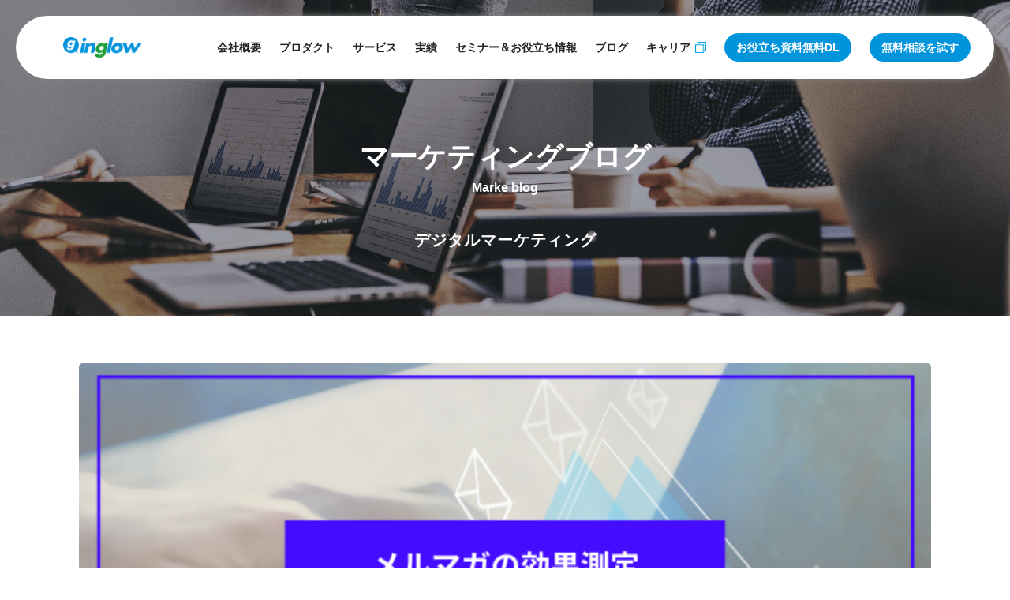

--- FILE ---
content_type: text/html; charset=UTF-8
request_url: https://inglow.jp/category/digitalmarketing/
body_size: 82182
content:
<!DOCTYPE html>
<html lang="ja">
<head prefix="og: http://ogp.me/ns# fb: http://ogp.me/ns/fb# website: http://ogp.me/ns/website#">
<meta http-equiv="content-type" content="text/html; charset=UTF-8">
<meta name="viewport" content="width=device-width,initial-scale=1.0,minimum-scale=1.0,maximum-scale=1.0,user-scalable=no">

<link rel="shortcut icon" href="https://inglow.jp/wordpress/wp-content/themes/inglow-theme/files/favicon.ico">
<link rel="shortcut icon" href="/files/images/common/favicon.ico">	
<link rel="stylesheet" href="https://inglow.jp/wordpress/wp-content/themes/inglow-theme/files/css/common.css?ver=20210308">
<link rel="stylesheet" href="https://inglow.jp/wordpress/wp-content/themes/inglow-theme/files/css/style_sp.css?ver=20240115" media="screen and (max-width: 767px)">
<link rel="stylesheet" href="https://inglow.jp/wordpress/wp-content/themes/inglow-theme/files/css/style_tb.css?ver=20240115" media="screen and (min-width: 768px) and (max-width: 1199px)">
<link rel="stylesheet" href="https://inglow.jp/wordpress/wp-content/themes/inglow-theme/files/css/style_pc.css?ver=20240115" media="screen and (min-width: 1200px)">
<link rel="stylesheet" href="https://inglow.jp/wordpress/wp-content/themes/inglow-theme/files/css/f_style_sp.css?ver=20210710" media="screen and (max-width: 767px)">
<link rel="stylesheet" href="https://inglow.jp/wordpress/wp-content/themes/inglow-theme/files/css/f_style_tb.css?ver=20210710" media="screen and (min-width: 768px) and (max-width: 1199px)">
<link rel="stylesheet" href="https://inglow.jp/wordpress/wp-content/themes/inglow-theme/files/css/f_style_pc.css?ver=20210710" media="screen and (min-width: 1200px)">
<script src="https://inglow.jp/wordpress/wp-content/themes/inglow-theme/files/js/jquery-3.6.0.min.js"></script>
<script src="https://inglow.jp/wordpress/wp-content/cache/autoptimize/js/autoptimize_single_755f310374489460e3b058586bc1be58.js?ver=20210308"></script>
<script src="https://inglow.jp/wordpress/wp-content/cache/autoptimize/js/autoptimize_single_1aee368dec46aeb762d9546316cf0289.js?ver=20210308"></script>
<script src="https://inglow.jp/wordpress/wp-content/cache/autoptimize/js/autoptimize_single_bc5e2e97ded2d2f2a819a1a58f2d067f.js?ver=20210308"></script>
<script>
window.WebFontConfig = {
  google: {
	  families: ['Noto+Sans+JP:400,700&display=swap&subset=japanese']
  },
  active: function() {
    sessionStorage.fonts = true;
  }
};
(function(d) {
	var wf = d.createElement('script'), s = d.scripts[0];
	wf.src = 'https://ajax.googleapis.com/ajax/libs/webfont/1.6.26/webfont.js';
	wf.async = true;
	s.parentNode.insertBefore(wf, s);
})(document);
</script>


<script async src="https://pagead2.googlesyndication.com/pagead/js/adsbygoogle.js?client=ca-pub-4561102341085650" crossorigin="anonymous"></script>

		<!-- All in One SEO 4.5.6 - aioseo.com -->
		<title>デジタルマーケティング - inglow：愛知・名古屋のWebマーケティング・SNSマーケティング</title>
		<meta name="description" content="Digital Marketing" />
		<meta name="robots" content="max-image-preview:large" />
		<link rel="canonical" href="https://inglow.jp/category/digitalmarketing/" />
		<link rel="next" href="https://inglow.jp/category/digitalmarketing/page/2/" />
		<meta name="generator" content="All in One SEO (AIOSEO) 4.5.6" />
		<script type="application/ld+json" class="aioseo-schema">
			{"@context":"https:\/\/schema.org","@graph":[{"@type":"BreadcrumbList","@id":"https:\/\/inglow.jp\/category\/digitalmarketing\/#breadcrumblist","itemListElement":[{"@type":"ListItem","@id":"https:\/\/inglow.jp\/#listItem","position":1,"name":"\u5bb6","item":"https:\/\/inglow.jp\/","nextItem":"https:\/\/inglow.jp\/category\/digitalmarketing\/#listItem"},{"@type":"ListItem","@id":"https:\/\/inglow.jp\/category\/digitalmarketing\/#listItem","position":2,"name":"\u30c7\u30b8\u30bf\u30eb\u30de\u30fc\u30b1\u30c6\u30a3\u30f3\u30b0","previousItem":"https:\/\/inglow.jp\/#listItem"}]},{"@type":"CollectionPage","@id":"https:\/\/inglow.jp\/category\/digitalmarketing\/#collectionpage","url":"https:\/\/inglow.jp\/category\/digitalmarketing\/","name":"\u30c7\u30b8\u30bf\u30eb\u30de\u30fc\u30b1\u30c6\u30a3\u30f3\u30b0 - inglow\uff1a\u611b\u77e5\u30fb\u540d\u53e4\u5c4b\u306eWeb\u30de\u30fc\u30b1\u30c6\u30a3\u30f3\u30b0\u30fbSNS\u30de\u30fc\u30b1\u30c6\u30a3\u30f3\u30b0","description":"Digital Marketing","inLanguage":"ja","isPartOf":{"@id":"https:\/\/inglow.jp\/#website"},"breadcrumb":{"@id":"https:\/\/inglow.jp\/category\/digitalmarketing\/#breadcrumblist"}},{"@type":"Organization","@id":"https:\/\/inglow.jp\/#organization","name":"inglow\uff1a\u6771\u4eac\u30fb\u5927\u962a\u30fb\u540d\u53e4\u5c4b\u306e\u30de\u30fc\u30b1\u30c6\u30a3\u30f3\u30b0\u30aa\u30fc\u30c8\u30e1\u30fc\u30b7\u30e7\u30f3\u30fbWeb\u30d7\u30ed\u30e2\u30fc\u30b7\u30e7\u30f3","url":"https:\/\/inglow.jp\/"},{"@type":"WebSite","@id":"https:\/\/inglow.jp\/#website","url":"https:\/\/inglow.jp\/","name":"inglow\uff1a\u6771\u4eac\u30fb\u5927\u962a\u30fb\u540d\u53e4\u5c4b\u306e\u30de\u30fc\u30b1\u30c6\u30a3\u30f3\u30b0\u30aa\u30fc\u30c8\u30e1\u30fc\u30b7\u30e7\u30f3\u30fbWeb\u30d7\u30ed\u30e2\u30fc\u30b7\u30e7\u30f3","description":"\u611b\u77e5\u30fb\u540d\u53e4\u5c4b\u306eWeb\u30de\u30fc\u30b1\u30c6\u30a3\u30f3\u30b0\u30fbSNS\u30de\u30fc\u30b1\u30c6\u30a3\u30f3\u30b0","inLanguage":"ja","publisher":{"@id":"https:\/\/inglow.jp\/#organization"}}]}
		</script>
		<!-- All in One SEO -->


<!-- Google Tag Manager for WordPress by gtm4wp.com -->
<script data-cfasync="false" data-pagespeed-no-defer>
	var gtm4wp_datalayer_name = "dataLayer";
	var dataLayer = dataLayer || [];
</script>
<!-- End Google Tag Manager for WordPress by gtm4wp.com --><link rel='dns-prefetch' href='//yubinbango.github.io' />
<link rel='stylesheet' id='crayon-css' href='https://inglow.jp/wordpress/wp-content/plugins/crayon-syntax-highlighter/css/min/crayon.min.css?ver=_2.7.2_beta' type='text/css' media='all' />
<link rel='stylesheet' id='wp-block-library-css' href='https://inglow.jp/wordpress/wp-includes/css/dist/block-library/style.min.css?ver=6.4.7' type='text/css' media='all' />
<style id='classic-theme-styles-inline-css' type='text/css'>
/*! This file is auto-generated */
.wp-block-button__link{color:#fff;background-color:#32373c;border-radius:9999px;box-shadow:none;text-decoration:none;padding:calc(.667em + 2px) calc(1.333em + 2px);font-size:1.125em}.wp-block-file__button{background:#32373c;color:#fff;text-decoration:none}
</style>
<style id='global-styles-inline-css' type='text/css'>
body{--wp--preset--color--black: #000000;--wp--preset--color--cyan-bluish-gray: #abb8c3;--wp--preset--color--white: #ffffff;--wp--preset--color--pale-pink: #f78da7;--wp--preset--color--vivid-red: #cf2e2e;--wp--preset--color--luminous-vivid-orange: #ff6900;--wp--preset--color--luminous-vivid-amber: #fcb900;--wp--preset--color--light-green-cyan: #7bdcb5;--wp--preset--color--vivid-green-cyan: #00d084;--wp--preset--color--pale-cyan-blue: #8ed1fc;--wp--preset--color--vivid-cyan-blue: #0693e3;--wp--preset--color--vivid-purple: #9b51e0;--wp--preset--gradient--vivid-cyan-blue-to-vivid-purple: linear-gradient(135deg,rgba(6,147,227,1) 0%,rgb(155,81,224) 100%);--wp--preset--gradient--light-green-cyan-to-vivid-green-cyan: linear-gradient(135deg,rgb(122,220,180) 0%,rgb(0,208,130) 100%);--wp--preset--gradient--luminous-vivid-amber-to-luminous-vivid-orange: linear-gradient(135deg,rgba(252,185,0,1) 0%,rgba(255,105,0,1) 100%);--wp--preset--gradient--luminous-vivid-orange-to-vivid-red: linear-gradient(135deg,rgba(255,105,0,1) 0%,rgb(207,46,46) 100%);--wp--preset--gradient--very-light-gray-to-cyan-bluish-gray: linear-gradient(135deg,rgb(238,238,238) 0%,rgb(169,184,195) 100%);--wp--preset--gradient--cool-to-warm-spectrum: linear-gradient(135deg,rgb(74,234,220) 0%,rgb(151,120,209) 20%,rgb(207,42,186) 40%,rgb(238,44,130) 60%,rgb(251,105,98) 80%,rgb(254,248,76) 100%);--wp--preset--gradient--blush-light-purple: linear-gradient(135deg,rgb(255,206,236) 0%,rgb(152,150,240) 100%);--wp--preset--gradient--blush-bordeaux: linear-gradient(135deg,rgb(254,205,165) 0%,rgb(254,45,45) 50%,rgb(107,0,62) 100%);--wp--preset--gradient--luminous-dusk: linear-gradient(135deg,rgb(255,203,112) 0%,rgb(199,81,192) 50%,rgb(65,88,208) 100%);--wp--preset--gradient--pale-ocean: linear-gradient(135deg,rgb(255,245,203) 0%,rgb(182,227,212) 50%,rgb(51,167,181) 100%);--wp--preset--gradient--electric-grass: linear-gradient(135deg,rgb(202,248,128) 0%,rgb(113,206,126) 100%);--wp--preset--gradient--midnight: linear-gradient(135deg,rgb(2,3,129) 0%,rgb(40,116,252) 100%);--wp--preset--font-size--small: 13px;--wp--preset--font-size--medium: 20px;--wp--preset--font-size--large: 36px;--wp--preset--font-size--x-large: 42px;--wp--preset--spacing--20: 0.44rem;--wp--preset--spacing--30: 0.67rem;--wp--preset--spacing--40: 1rem;--wp--preset--spacing--50: 1.5rem;--wp--preset--spacing--60: 2.25rem;--wp--preset--spacing--70: 3.38rem;--wp--preset--spacing--80: 5.06rem;--wp--preset--shadow--natural: 6px 6px 9px rgba(0, 0, 0, 0.2);--wp--preset--shadow--deep: 12px 12px 50px rgba(0, 0, 0, 0.4);--wp--preset--shadow--sharp: 6px 6px 0px rgba(0, 0, 0, 0.2);--wp--preset--shadow--outlined: 6px 6px 0px -3px rgba(255, 255, 255, 1), 6px 6px rgba(0, 0, 0, 1);--wp--preset--shadow--crisp: 6px 6px 0px rgba(0, 0, 0, 1);}:where(.is-layout-flex){gap: 0.5em;}:where(.is-layout-grid){gap: 0.5em;}body .is-layout-flow > .alignleft{float: left;margin-inline-start: 0;margin-inline-end: 2em;}body .is-layout-flow > .alignright{float: right;margin-inline-start: 2em;margin-inline-end: 0;}body .is-layout-flow > .aligncenter{margin-left: auto !important;margin-right: auto !important;}body .is-layout-constrained > .alignleft{float: left;margin-inline-start: 0;margin-inline-end: 2em;}body .is-layout-constrained > .alignright{float: right;margin-inline-start: 2em;margin-inline-end: 0;}body .is-layout-constrained > .aligncenter{margin-left: auto !important;margin-right: auto !important;}body .is-layout-constrained > :where(:not(.alignleft):not(.alignright):not(.alignfull)){max-width: var(--wp--style--global--content-size);margin-left: auto !important;margin-right: auto !important;}body .is-layout-constrained > .alignwide{max-width: var(--wp--style--global--wide-size);}body .is-layout-flex{display: flex;}body .is-layout-flex{flex-wrap: wrap;align-items: center;}body .is-layout-flex > *{margin: 0;}body .is-layout-grid{display: grid;}body .is-layout-grid > *{margin: 0;}:where(.wp-block-columns.is-layout-flex){gap: 2em;}:where(.wp-block-columns.is-layout-grid){gap: 2em;}:where(.wp-block-post-template.is-layout-flex){gap: 1.25em;}:where(.wp-block-post-template.is-layout-grid){gap: 1.25em;}.has-black-color{color: var(--wp--preset--color--black) !important;}.has-cyan-bluish-gray-color{color: var(--wp--preset--color--cyan-bluish-gray) !important;}.has-white-color{color: var(--wp--preset--color--white) !important;}.has-pale-pink-color{color: var(--wp--preset--color--pale-pink) !important;}.has-vivid-red-color{color: var(--wp--preset--color--vivid-red) !important;}.has-luminous-vivid-orange-color{color: var(--wp--preset--color--luminous-vivid-orange) !important;}.has-luminous-vivid-amber-color{color: var(--wp--preset--color--luminous-vivid-amber) !important;}.has-light-green-cyan-color{color: var(--wp--preset--color--light-green-cyan) !important;}.has-vivid-green-cyan-color{color: var(--wp--preset--color--vivid-green-cyan) !important;}.has-pale-cyan-blue-color{color: var(--wp--preset--color--pale-cyan-blue) !important;}.has-vivid-cyan-blue-color{color: var(--wp--preset--color--vivid-cyan-blue) !important;}.has-vivid-purple-color{color: var(--wp--preset--color--vivid-purple) !important;}.has-black-background-color{background-color: var(--wp--preset--color--black) !important;}.has-cyan-bluish-gray-background-color{background-color: var(--wp--preset--color--cyan-bluish-gray) !important;}.has-white-background-color{background-color: var(--wp--preset--color--white) !important;}.has-pale-pink-background-color{background-color: var(--wp--preset--color--pale-pink) !important;}.has-vivid-red-background-color{background-color: var(--wp--preset--color--vivid-red) !important;}.has-luminous-vivid-orange-background-color{background-color: var(--wp--preset--color--luminous-vivid-orange) !important;}.has-luminous-vivid-amber-background-color{background-color: var(--wp--preset--color--luminous-vivid-amber) !important;}.has-light-green-cyan-background-color{background-color: var(--wp--preset--color--light-green-cyan) !important;}.has-vivid-green-cyan-background-color{background-color: var(--wp--preset--color--vivid-green-cyan) !important;}.has-pale-cyan-blue-background-color{background-color: var(--wp--preset--color--pale-cyan-blue) !important;}.has-vivid-cyan-blue-background-color{background-color: var(--wp--preset--color--vivid-cyan-blue) !important;}.has-vivid-purple-background-color{background-color: var(--wp--preset--color--vivid-purple) !important;}.has-black-border-color{border-color: var(--wp--preset--color--black) !important;}.has-cyan-bluish-gray-border-color{border-color: var(--wp--preset--color--cyan-bluish-gray) !important;}.has-white-border-color{border-color: var(--wp--preset--color--white) !important;}.has-pale-pink-border-color{border-color: var(--wp--preset--color--pale-pink) !important;}.has-vivid-red-border-color{border-color: var(--wp--preset--color--vivid-red) !important;}.has-luminous-vivid-orange-border-color{border-color: var(--wp--preset--color--luminous-vivid-orange) !important;}.has-luminous-vivid-amber-border-color{border-color: var(--wp--preset--color--luminous-vivid-amber) !important;}.has-light-green-cyan-border-color{border-color: var(--wp--preset--color--light-green-cyan) !important;}.has-vivid-green-cyan-border-color{border-color: var(--wp--preset--color--vivid-green-cyan) !important;}.has-pale-cyan-blue-border-color{border-color: var(--wp--preset--color--pale-cyan-blue) !important;}.has-vivid-cyan-blue-border-color{border-color: var(--wp--preset--color--vivid-cyan-blue) !important;}.has-vivid-purple-border-color{border-color: var(--wp--preset--color--vivid-purple) !important;}.has-vivid-cyan-blue-to-vivid-purple-gradient-background{background: var(--wp--preset--gradient--vivid-cyan-blue-to-vivid-purple) !important;}.has-light-green-cyan-to-vivid-green-cyan-gradient-background{background: var(--wp--preset--gradient--light-green-cyan-to-vivid-green-cyan) !important;}.has-luminous-vivid-amber-to-luminous-vivid-orange-gradient-background{background: var(--wp--preset--gradient--luminous-vivid-amber-to-luminous-vivid-orange) !important;}.has-luminous-vivid-orange-to-vivid-red-gradient-background{background: var(--wp--preset--gradient--luminous-vivid-orange-to-vivid-red) !important;}.has-very-light-gray-to-cyan-bluish-gray-gradient-background{background: var(--wp--preset--gradient--very-light-gray-to-cyan-bluish-gray) !important;}.has-cool-to-warm-spectrum-gradient-background{background: var(--wp--preset--gradient--cool-to-warm-spectrum) !important;}.has-blush-light-purple-gradient-background{background: var(--wp--preset--gradient--blush-light-purple) !important;}.has-blush-bordeaux-gradient-background{background: var(--wp--preset--gradient--blush-bordeaux) !important;}.has-luminous-dusk-gradient-background{background: var(--wp--preset--gradient--luminous-dusk) !important;}.has-pale-ocean-gradient-background{background: var(--wp--preset--gradient--pale-ocean) !important;}.has-electric-grass-gradient-background{background: var(--wp--preset--gradient--electric-grass) !important;}.has-midnight-gradient-background{background: var(--wp--preset--gradient--midnight) !important;}.has-small-font-size{font-size: var(--wp--preset--font-size--small) !important;}.has-medium-font-size{font-size: var(--wp--preset--font-size--medium) !important;}.has-large-font-size{font-size: var(--wp--preset--font-size--large) !important;}.has-x-large-font-size{font-size: var(--wp--preset--font-size--x-large) !important;}
.wp-block-navigation a:where(:not(.wp-element-button)){color: inherit;}
:where(.wp-block-post-template.is-layout-flex){gap: 1.25em;}:where(.wp-block-post-template.is-layout-grid){gap: 1.25em;}
:where(.wp-block-columns.is-layout-flex){gap: 2em;}:where(.wp-block-columns.is-layout-grid){gap: 2em;}
.wp-block-pullquote{font-size: 1.5em;line-height: 1.6;}
</style>
<link rel='stylesheet' id='contact-form-7-css' href='https://inglow.jp/wordpress/wp-content/plugins/contact-form-7/includes/css/styles.css?ver=5.8.7' type='text/css' media='all' />
<link rel='stylesheet' id='pz-linkcard-css' href='//inglow.jp/wordpress/wp-content/uploads/pz-linkcard/style.css?ver=2.5.1.29' type='text/css' media='all' />
<link rel="https://api.w.org/" href="https://inglow.jp/wp-json/" /><link rel="alternate" type="application/json" href="https://inglow.jp/wp-json/wp/v2/categories/15" />
<!-- Google Tag Manager for WordPress by gtm4wp.com -->
<!-- GTM Container placement set to manual -->
<script data-cfasync="false" data-pagespeed-no-defer>
	var dataLayer_content = {"pagePostType":"post","pagePostType2":"category-post","pageCategory":["webmarketing","digitalmarketing"]};
	dataLayer.push( dataLayer_content );
</script>
<script data-cfasync="false">
(function(w,d,s,l,i){w[l]=w[l]||[];w[l].push({'gtm.start':
new Date().getTime(),event:'gtm.js'});var f=d.getElementsByTagName(s)[0],
j=d.createElement(s),dl=l!='dataLayer'?'&l='+l:'';j.async=true;j.src=
'//www.googletagmanager.com/gtm.js?id='+i+dl;f.parentNode.insertBefore(j,f);
})(window,document,'script','dataLayer','GTM-WQZWZNW');
</script>
<!-- End Google Tag Manager for WordPress by gtm4wp.com --><style id="sccss">/*SPのみ*/
@media screen and (max-width:480px) {
	.mrk_blog_pc {display: none; }
	.blogDetailContantBox p{font-size:16px;}

	.blogDetailContantBox h5{font-size:16px;}
		.blogDetailContantBox h6{font-size:16px;}
	.mrk_blog_th_block{font-size:15px;}
	.mrk_blog_td_block{font-size:14px;}
}
/*PCのみ*/
@media screen and (min-width:480px) {
	.mrk_blog_sp {display: none; }
}

/*資料イメージ画像*/

.mrk_blog_mihon{
	width:100%;
}

/*ブログのaタグのみ色指定*/
	.blogDetailContantBox a{color : #00a3dd;}

/*プロフィール*/
.mrk_blog_profile {
  background-color: #fff; /* 背景色 */
  padding: 20px;
  display: flex;
  border: solid 3px #eaedf2; /* 枠線の種類、太さ、色 */
	border-radius:8px;
}
.mrk_blog_profile_image {
  text-align: center;
  padding-right: 14px;
}
.mrk_blog_profile_image img {
  max-width: 80px;
  border-radius: 100%;
}
.mrk_blog_profile_text_name {
  font-weight: bold;
	font-size: 18px !important;
  margin: 6px 0;
}
.mrk_blog_profile_text_description {
  font-size: .8em;
  margin: 0;
}
@media screen and (max-width:480px) {
  .mrk_blog_profile {
    display: block;
  }
  .mrk_blog_profile_image {
    padding-right: 0;
  }
  .mrk_blog_profile_image img {
    max-width: 120px;
  }
  .mrk_blog_profile_text_name {
    text-align: center;
	   font-size: 18px !important;
    margin-top: 18px !important;
  }
}

/*ハッシュタグCVテキスト*/

.mrk_blog_hash_text{
	text-align: center !important; 
	color:red !important;
	font-weight: bold;
	font-size: 22px !important;
}

@media screen and (max-width: 780px) {
	.mrk_blog_hash_text{
		font-size: 14px !important;		
	}
}

/*ボーダー*/
.mrk_blog_border{
	border:solid 0.25px #D9D9D9 !important;
}

/* リストのデザイン */
ul.mrk_blog_cp_list{
	list-style: none !important; 
	padding: 2em 4em;
	margin: 30px 0; 
	background: #f0f7ff;
	border: dashed 1px #5b8bd0;
}

ul.mrk_blog_cp_list li {
	position: relative;
	list-style: none !important;  
	line-height: 1.5; padding: 0.5em 0;
	
}

ul.mrk_blog_cp_list li.mrk_blog_cp_child_list:before,
ul.mrk_blog_cp_list li.mrk_blog_cp_child_list:after{
	list-style: square !important; 
	background: none;
}

ul.mrk_blog_cp_list li:after,
ul.mrk_blog_cp_list li:before{
	content:'';
	position: absolute;
	border-radius: 50%;
}
ul.mrk_blog_cp_list li:before {
	top: 1.3em;
	left: -1.7em;
	width: 15px;
	height: 15px;
	background: rgba(25,118,210, 1);
	transform: translateY(-50%);
}
ul.mrk_blog_cp_list li:after {
	top: 1.15em;
	left: -1.25em;
	width: 12.5px;
	height: 12.5px;
	list-style: none; 
	background: rgba(25,118,210, 0.5);
}


ul.mrk_blog_cp_other{
	border: solid 1px #D9D9D9;
	border-radius: 8px;
}
.mrk_blog_cp_other,
.mrk_blog_cp_other li:after{
	background:none !important;
}

/* 画像ポジション */
.mrk_blog_img_position{
	text-align:center !important;
}

/* マーケティングアカデミー設定 */
.mrk_blog_mrk_academy_position{
	margin:0 auto;
	text-align:center;
}

.mrk_blog_mrk_academy_btn_size{
	width:80% !important;
}

/* 動画 */
.mrk_blog_movie_position{
	margin:0 auto;
}

/* ボタン */
.mrk_blog_btn,
a.mrk_blog_btn,
button.mrk_blog_btn {
	width:80%;
	font-size: 1.06rem;
/* 	font-weight: 470; */
	line-height: 1.0;
	position: relative;
	display: inline-block;
	padding: 0.7rem 0;
	cursor: pointer;
	-webkit-user-select: none;
	-moz-user-select: none;
	-ms-user-select: none;
	user-select: none;
	-webkit-transition: all 0.3s;
	transition: all 0.3s;
	text-align: center;
	vertical-align: middle;
	text-decoration: none;
	letter-spacing: 0.1em;
	color: #212529;
	border-radius: 0.5rem;
}

a.mrk_blog_btn--yellow {
	color: #fff;
	background-color: #00a0e9;
	border-bottom: 5px solid #0090bb;
}

a.mrk_blog_btn--yellow:hover {
	margin-top: 3px;
	color: #fff;
	background: #00a0e9;
	border-bottom: 2px solid #0090bb;
}

/* テーブル PC */
@media screen and (min-width: 780px) {
	.mrk_blog_table_block{
		margin: 30px 0;
		border-collapse: collapse;
		table-layout: auto;
		word-break: break-all;
		min-width: 100%;
		box-sizing: border-box;
		border-spacing: 0;
		table-layout:fixed;
		width:100%;
	}
	
	.mrk_blog_th_block{
		font-size: 17px !important;
		padding: 17px 10px 16px !important;
		background-color: #f0f7ff !important;
		color:#000 !important;
		vertical-align: middle !important;
		text-align: center !important;
		word-wrap:break-word !important;
		white-space: normal !important;
	}

	
	.mrk_blog_td_block{
		font-size: 17px !important; 
		width:100% !important;
		overflow-wrap : break-word !important; 
		vertical-align: middle !important; 
		padding: 1em !important; 
		white-space: normal !important;
		line-height: 1.5 !important;
	}
	
}


/* テーブル SP */
@media screen and (max-width: 780px) {
	
 .mrk_blog_table_block th{
		padding:10px !important;
	  box-sizing: border-box; 
	}
	
 .mrk_blog_table_block td{
		padding:10px !important;
	  box-sizing: border-box; 
	}
	
	.mrk_blog_column_table,
	.mrk_blog_column_table td,
	.mrk_blog_column_table th {
		border: 1px solid #cbced2;
		border-collapse: collapse;
		width:100%;
	}

	.mrk_blog_column_table thead th {
		display: none;
	}

	.mrk_blog_column_table tbody th {
		background: #f0f7ff !important;
		display: block;
		width: 100%;
		text-align:center;		
	}

	.mrk_blog_column_table td {
		display: block;
		width: 100%;

	}

	.mrk_blog_column_table td[data-title]::before {
		color: #666;
		content: attr(data-title) " : ";
		font-weight: bold;
		display: inline;
	}	
}

/* BlogCardパターン1 */
.mrk_blog_blogcard2 {
  /*border: solid 1px #e1e1e1;*/
  padding: 20px 10px 20px 10px;
  position: relative;
  /*background-color: #fafafa;*/
/*   margin-bottom: 50px; */
}

.mrk_blog_blogcard2-thumbnail {
  display: flex;
	align-items: flex-start !important;
  align-items: center;
  /*
  width: 145px;
  height: 140px;
	*/
	 width: 225px;
  height: 200px;
  float: left;
 }
.mrk_blog_blogcard2-thumbnail img {
	/*
  width: 135px;
  max-height: 135px;
	*/
	 width: 195px;
  height: auto;
}
.mrk_blog_blogcard2-content {
height: 200px;
}
.mrk_blog_blogcard2-title {
  font-size: 18px;
  font-weight: bold;
  /*color: #dd859c;*/
  /*height: 3em;*/
  overflow: hidden;
}
.mrk_blog_blogcard2-description {
  font-size: 12px;
  color: #7b7b7b;
/*   height: 5.5em; */
  overflow: hidden;
  padding-top: 10px;
  margin-bottom: 10px;
}

/* BlogCardパターン1（ボタン） */
.mrk_blog_btn--other_page,
a.mrk_blog_btn--other_page {
  color: #fff;
  background-color: #0094dd;
	float: right;
	width: 30%;
}
.mrk_blog_btn--other_page:hover,
a.mrk_blog_btn--other_page:hover {
  color: #fff;
  opacity: 0.8 ;
}

a.mrk_blog_btn--radius {
   border-radius: 100vh;
}

/* BlogCardパターン1(レスポンシブ) */
@media screen and (max-width:480px) {
	.mrk_blog_blogcard2{
		margin-bottom: 50px;
	}	
  .mrk_blog_blogcard2-thumbnail {
   	display: block;
		 float: initial;
		margin: 0 auto;
		width:80%;
		height: auto;
  }
	.mrk_blog_blogcard2-title{
		padding-top:20px;
	}
	.mrk_blog_blogcard2-thumbnail img{
		width: auto;
	}
	.mrk_blog_btn--other_page, a.mrk_blog_btn--other_page{
		float: initial;
		width: 50%;
	}
	.mrk_blog_blogcard2-url{
		text-align:center;
	}
}

/* BlogCardパターン2 */
.mrk_blog_blogcard3 {
  border: solid 1px #e1e1e1;
  padding: 10px;
  position: relative;
  margin-bottom: 30px;
}
.mrk_blog_blogcard3:hover {
  background-color: #fafafa;
}
.mrk_blog_blogcard3-thumbnail {
  display: flex;
	align-items: flex-start;
  width: 215px;
  height: auto;
  float: left;
 }
.mrk_blog_blogcard3-thumbnail img {
  width: 195px;
  max-height: 135px;
}
.mrk_blog_blogcard3-content {
height: auto;
}
.mrk_blog_blogcard3-title {
  font-size: 18px;
  font-weight: bold;
	color:#0094dd;
  /*height: 3em;*/
  overflow: hidden;
}
.mrk_blog_blogcard3-description {
  font-size: 12px;
  color: #7b7b7b;
/*   height: 3em; */
  overflow: hidden;
  padding-top: 10px;
  margin-bottom: 10px;
}

.mrk_blog_blogcard3 a {
  position: absolute;
  top: 0;
  left: 0;
  width: 100%;
  height: 100%;
}
.mrk_blog_blogcard3-clear {
  clear: left;
}

@media screen and (max-width:480px) {
	.mrk_blog_blogcard3-thumbnail {
		display: flex;
/* 		align-items: start; */
		width: 170px;
		height: auto;
		float: left;
	 }
	.mrk_blog_blogcard3-thumbnail img {
		width: 155px;
		max-height: 135px;
	}	
}

@media screen and (min-width: 767px) {
	.blogDetailContantBox h2{
		font-size: 2.5em;
		margin-top: 20px !important;
	}
}
@media screen and (max-width:480px) {
		.blogDetailContantBox h2{
		margin-top: 30px !important;
	}
}

/*blog link card*/
aside .blog_card{
    position: relative;
    display: flex;
    height: 160px;
    margin-bottom: 30px;
    overflow: hidden;
    color: #333;
    border: 1px solid #eee;
    cursor:pointer;
}
aside .blog_card .title {
    display: -webkit-box;
    margin: 5px 16px 0;
    overflow: hidden;
    font-weight: bold;
    font-size: 2em;
}
aside .blog_card .description {
    display: -webkit-box;
    margin: 5px 16px;
    overflow: hidden;
    font-size: 1.4em;
    height:109px;
    color: transparent;
    background: linear-gradient( 180deg, #777 0, #777 50%, transparent 100% );
    -webkit-background-clip: text;
}
aside .blog_card .image {
    width: 160px;
    min-width: 160px;
    height: 100%;
    overflow: hidden;
}
aside .blog_card .thumbnail {
    width: 100%;
    height: 100%;
    object-fit: cover;
    transition: transform .3s;
}
aside .blog_card:hover .thumbnail{
    transform:scale(1.2,1.2);
}
@media screen and (max-width: 767px) {
    aside .blog_card{
        height: 120px;
    }
    aside .blog_card .title {
        font-size: 1.4em;
    }
    aside .blog_card .description {
        font-size: 1.2em;
    }
    aside .blog_card .image {
        width: 120px;
        min-width: 120px;
    }
    aside .blog_card .description {
        height:49px;
    }
}

/* wpcf7-form  */
.wpcf7-form *{
    box-sizing:border-box;
}
.wpcf7-form .formInner{max-width:600px;margin:auto;text-align: left;width: 90%;}
.wpcf7-form .form_depertment_box{
    margin-bottom: 30px;
}
.wpcf7-form .form_label_box{
    width:100%;
    color:#555;
    font-size:16px;
    font-weight:bold;
    padding:0;
    margin:0;
}

.wpcf7-form .form_label.required:before {
    content: "必須";
    font-size: 12px;
    color: #fff;
    margin-right: 10px;
    vertical-align: middle;
    display: inline-block;
    background: #f55;
    padding: 0 5px;
    border-radius: 3px;
    margin-bottom: 2px;
}
.wpcf7-form .form_content_box span{
    width:100%;
    display:block;
}
.wpcf7-form .inputBox01,
.wpcf7-form select,
.wpcf7-form textarea{
    width:100%;
    border:none;
    background:#f5f5f5;
    padding:10px;
    margin-top:7px;
    border-radius:5px;
    display: block;
}
.wpcf7-form textarea {
  resize: vertical;
}
.wpcf7-form .submitBtn{
    width:200px;
    margin:0 auto 40px;
}
.wpcf7-form #Submit{
    width:100%;
    height:60px;
    border:none;
    background: #00A0E9;
    color:#fff;
    font-size:18px;
    font-weight:bold;
    border-radius:5px;
}
.wpcf7-form input[type="checkbox"] {
  border-radius: 0;
  -webkit-appearance: none;
     -moz-appearance: none;
          appearance: none;
    position: relative;
width: 18px;
height: 18px;
border: 1px solid #999;
background:#fff;
border-radius:3px;
    vertical-align:-3px;
}
.wpcf7-form input[type="checkbox"]:checked{
border: none;
background:#00A0E9;
}
.wpcf7-form input[type="checkbox"]:checked:before {
  position: absolute;
  top: 1px;
  left: 5px;
  transform: rotate(50deg);
  width: 5px;
  height: 10px;
  border-right: 3px solid #fff;
  border-bottom: 3px solid #fff;
  content: '';
}

.wpcf7-form .privacy_policy+span{
    display:inline;
    font-size:15px;
}
.wpcf7-form .wpcf7-list-item{
    margin:0;
}
.wpEbookBox .pc_open {
    display: block;
}
.wpEbookBox .pc_close {
    display: none;
}

@media screen and (max-width: 768px) {
    .wpEbookBox .sp_open {
    display: block;
    }
    .wpEbookBox .sp_close {
    display: none;
    }
}
.wpEbookBox *{
    box-sizing:border-box;
}
.wpEbookBox p{
    font-size:16px;
    color:#555;
}
.wpEbookBox img{
    width:100%;
    height:auto;
}
.wpEbookBox {
    padding-top:50px;
}

.wpEbookBox .col2{
    display:flex;
    justify-content:space-between;
    flex-wrap:wrap;
}
.wpEbookBox .col2>div{
    width:100%;
    max-width: 530px;
}
.wpEbookBox .col2>div:first-child{
    border-right: 1px solid #eee;
}
.wpEbookBox div.col2 ul {
    margin: 30px 0;
}
.wpEbookBox div.col2 ul li:before{
	content: '';
	position:absolute;
    left: -20px;
    top: 0.65em;
    margin:auto;
    display: inline-block;
    width: 12px;
    height: 12px;
    background-image: url("https://storage.pardot.com/1038103/1699934244S36aJuSs/f71b35f456e0d5d9.png");
    background-size: contain;
    vertical-align: middle;
}
.wpEbookBox div.col2 ul li {
    position:relative;
    display: table;
    color: #676767;
    font-weight: bold;
    font-size: 20px;
    line-height: 200%;
    margin-left: 25px;
    text-decoration: underline #FFEF61;
    text-decoration-thickness: 30%;
    text-decoration-skip-ink: none;
    text-underline-offset: -30%;
}
.wpEbookBox div.mihonBox {
    position: relative;
}
.wpEbookBox p.txtF01 {
    color: #545454;
    font-weight: bold;
    font-size: 24px;
    line-height: 35px;
    text-align: center;
}
.wpEbookBox p.txtF02 {
    color: #676767;
    font-weight: normal;
    font-size: 18px;
    line-height: 26px;
    text-align: center;
    margin: 10px auto 10px;
}
/* ステップバー */
.wpEbookBox .stepBar {
    position: relative;
    list-style: none;
    margin: 0 auto 1em;
    padding: 0;
    text-align: center;
    width: 100%;
    overflow: hidden;
    *zoom: 1;
    margin-bottom: 30px;
}
.wpEbookBox .stepBar .step {
    position: relative;
    display: inline-block;
    line-height: 40px;
    padding: 0 40px 0 20px;
    background-color: #96DEFF;
    -moz-box-sizing: border-box;
    -webkit-box-sizing: border-box;
    box-sizing: border-box;
    color: #FFF;
    font-weight: bold;
    font-size: 20px;
    line-height: 29px;
    padding: 15px;
    width: 46%;
}
.wpEbookBox .stepBar .step:before, .stepBar .step:after {
    position: absolute;
    left: -15px;
    display: block;
    content: '';
    background-color: #96DEFF;
    border-left: 4px solid #FFF;
    width: 30px;
    height: 30px;
}
.wpEbookBox .stepBar .step:after {
    top: 0;
    -moz-transform: skew(30deg);
    -ms-transform: skew(30deg);
    -webkit-transform: skew(30deg);
    transform: skew(30deg);
}
.wpEbookBox .stepBar .step:before {
    bottom: 0;
    -moz-transform: skew(-30deg);
    -ms-transform: skew(-30deg);
    -webkit-transform: skew(-30deg);
    transform: skew(-30deg);
}
.wpEbookBox .stepBar .step:first-child {
    -moz-border-radius-topleft: 4px;
    -webkit-border-top-left-radius: 4px;
    border-top-left-radius: 4px;
    -moz-border-radius-bottomleft: 4px;
    -webkit-border-bottom-left-radius: 4px;
    border-bottom-left-radius: 4px;
}
.wpEbookBox .stepBar .step:first-child:before, .stepBar .step:first-child:after {
    content: none;
}
.wpEbookBox .stepBar .step:last-child {
    -moz-border-radius-topright: 4px;
    -webkit-border-top-right-radius: 4px;
    border-top-right-radius: 4px;
    -moz-border-radius-bottomright: 4px;
    -webkit-border-bottom-right-radius: 4px;
    border-bottom-right-radius: 4px;
}
.wpEbookBox .stepBar .step.current {
    color: #FFF;
    background-color: #32BEFE;
}
.wpEbookBox .stepBar .step.current:before, .stepBar .step.current:after {
    background-color: #96DEFF;
}
.wpEbookBox .stepBar.step2 .step {
    width: 50%;
}
.wpEbookBox .thanksContents{
    margin: 130px auto 20px;
}
.wpEbookBox .thanksContents p{
    text-align: center;
    font-size: 24px;
    font-weight: bold;
    margin: 0;
}
.recaptcha-text p{font-size:10px}
@media screen and (min-width: 767px) {
    .wpEbookBox .col2>div{
        padding:20px;
    }
}
@media screen and (max-width: 768px) {
    /* ステップバー */
    .wpEbookBox div.col2 ul li {
        font-size: 16px;
    }
    .wpEbookBox .col2>div:first-child{
        border-right: 0;
    }
    .wpEbookBox .stepBar {
        display: none;
    }
    .wpEbookBox .stepBarSp {
        position: relative;
        list-style: none;
        margin: 0 auto 1em;
        padding: 0;
        text-align: center;
        width: 100%;
        overflow: hidden;
        *zoom: 1;
        margin-bottom: 30px;
    }
    .wpEbookBox .stepBarSp .step01 {
        position: relative;
        display: inline-block;
        line-height: 40px;
        padding: 0 40px 0 20px;
        background-color: #32BEFE;
        -moz-box-sizing: border-box;
        -webkit-box-sizing: border-box;
        box-sizing: border-box;
        color: #FFF;
        font-weight: bold;
        font-size: 20px;
        line-height: 29px;
        padding: 20px 15px;
        width: 100%;
    }
    .wpEbookBox .stepBarSp .step01:before {
        content: "";
        position: absolute;
        top: 100%;
        left: 50%;
        margin-left: -15px;
        border: 15px solid transparent;
        border-top: 15px solid #32BEFE;
        z-index: 1;
    }
    .wpEbookBox .stepBarSp .step02 {
        position: relative;
        display: inline-block;
        line-height: 40px;
        padding: 0 40px 0 20px;
        background-color: #96DEFF;
        -moz-box-sizing: border-box;
        -webkit-box-sizing: border-box;
        box-sizing: border-box;
        color: #FFF;
        font-weight: bold;
        font-size: 20px;
        line-height: 29px;
        padding: 20px 15px;
        width: 100%;
    }
}
.contact_content{
    width:90%;
    max-width:600px;
    margin:80px auto;
}
.grecaptcha-badge { visibility: hidden; }</style><!-- ## NXS/OG ## --><!-- ## NXSOGTAGS ## --><!-- ## NXS/OG ## -->
</head><body id="lower">


<!-- GTM Container placement set to manual -->
<!-- Google Tag Manager (noscript) -->
				<noscript><iframe src="https://www.googletagmanager.com/ns.html?id=GTM-WQZWZNW" height="0" width="0" style="display:none;visibility:hidden" aria-hidden="true"></iframe></noscript>
<!-- End Google Tag Manager (noscript) -->
<div id="fb-root"></div>
<script>(function(d, s, id) {
  var js, fjs = d.getElementsByTagName(s)[0];
  if (d.getElementById(id)) return;
  js = d.createElement(s); js.id = id;
  js.src = 'https://connect.facebook.net/ja_JP/sdk.js#xfbml=1&version=v3.2&appId=364333514330637&autoLogAppEvents=1';
  fjs.parentNode.insertBefore(js, fjs);
}(document, 'script', 'facebook-jssdk'));</script>
<div class="modalBg" style="display: none"></div>
<header id="header">
	<div class="main">
		<h1><a href="/"><noscript><img src="https://inglow.jp/wordpress/wp-content/themes/inglow-theme/files/images/common/logo_blue.png" width="320" height="100" alt="inglow"></noscript><img class="lazyload" src='data:image/svg+xml,%3Csvg%20xmlns=%22http://www.w3.org/2000/svg%22%20viewBox=%220%200%20320%20100%22%3E%3C/svg%3E' data-src="https://inglow.jp/wordpress/wp-content/themes/inglow-theme/files/images/common/logo_blue.png" width="320" height="100" alt="inglow"></a></h1>
		<nav class="pc">
			<ul class="hover">
				<li><a href="/about/" class="trigger">会社概要</a></li>
				<li><a class="trigger" menu="menuProduct">プロダクト</a></li>
				<li><a class="trigger" menu="menuService">サービス</a></li>
				<li><a href="/case/" class="trigger" menu="menuCase">実績</a></li>
				<li><a class="trigger" menu="menuSeminar">セミナー＆お役立ち情報</a></li>
				<li><a href="/weblog/" class="trigger">ブログ</a></li>
				<li class="external"><a href="https://www.wantedly.com/companies/inglow/projects" target="_blank" class="trigger" menu="menuCarrier">キャリア</a></li>
				<li class="menuBtn"><a href="/ebook/">お役立ち資料無料DL</a></li>
				<li class="menuBtn"><a href="https://inglow.jp/reserve/" target="_blank">無料相談を試す</a></li>                
			</ul>
		</nav>
		<span class="toggleMenuWrapSP sptb">
			<span></span>
			<span></span>
			<span></span>
		</span>	
	</div>
	<div class="subMenuWrap">
		<div id="menuCompany" class="subMenu clearfix preparation">
			<div class="inner">
				<p class="title">会社紹介</p>
				<ul class="subMenu01 ">
					<li><a href="/about/" class="subMenuTrriger">会社概要</a></li>
					<!--<li><a href="/member/" class="subMenuTrriger">メンバー</a></li>-->
					<li><a href="/photo-gallery/" class="subMenuTrriger">社内風景</a></li>
				</ul>
			</div>
		</div>
		<div id="menuProduct" class="subMenu clearfix preparation">
			<div class="inner">
				<p class="title">プロダクト</p>
				<div class="clearfix">
					<div class="smL">
						<ul class="subMenu02">
							<li>
								<a href="/mai/">AI╳マーケティングサービス「M.AI」</a>
							</li>
						</ul>
						<ul class="children01">
							<li><a href="/mai/ad/">AI×Web広告「M.AI AI Advertising」</a></li>
							<li><a href="/mai/sns/">AI×Instagram「M.AI AI SNS」</a></li>
							<li><a href="/mai/website/">AI×Webサイト「M.AI AI Website」</a></li>
						</ul>
					</div>
					<div class="smR">
						<ul class="subMenu02">
							<li><a href="/mai/website/#personalize">ユーザー固有Webページ生成システム「PERSONALIZE」</a></li>
						</ul>
					</div>
				</div>
			</div>
		</div>
		<div id="menuService" class="subMenu clearfix preparation">
			<div class="inner">
				<p class="title">サービス</p>
				<div class="clearfix">
					<div class="smL">
						<ul class="subMenu02">
							<li>
								<a href="/web-promotion/">Web広告運用</a>
							</li>
						</ul>
						<ul class="children02 clearfix">
							<li><a href="/web-promotion/amazon-ad/">Amazon広告</a></li>
							<li><a href="/web-promotion/criteo-ad">ダイナミックリターゲティング広告</a></li>
							<li><a href="/web-promotion/tiktok-ad">Tiktok広告</a></li>
							<li><a href="/web-promotion/spotify-ad/">Spotify広告</a></li>
							<li><a href="/web-promotion/#youtube_ad">YouTube広告</a></li>
							<li><a href="/web-promotion/#instagram_ad">Instagram広告</a></li>
							<li><a href="/web-promotion/#facebook_ad">Facebook広告</a></li>	
							<li><a href="/web-promotion/#twitter_ad">X広告</a></li>
							<li><a href="/web-promotion/#line_ad">LINE広告</a></li>
							<li><a href="/web-promotion/listing-ad/">リスティング広告</a></li>
							<li><a href="/web-promotion/#google_yahoo_ad">Google広告</a></li>
							<li><a href="/web-promotion/#google_yahoo_ad">Yahoo広告</a></li>	
							<li><a href="/web-promotion/#universe_ad">UNIVERSE Ads</a></li>		
							<li><a href="/web-promotion/#logicad_ad">Logicad</a></li>	
							<li><a href="/web-promotion/#rakuten_ad">楽天DSP</a></li>	
							<li><a href="/web-promotion/#imobile_ad">i-mobile</a></li>					
						</ul>
					</div>
					<div class="smR">
						<ul class="subMenu02">
							<li><a href="/marketing-automation/">マーケティングオートメーション導入・活用支援</a></li>
						</ul>
					</div>
				</div>
			</div>
		</div>
		<div id="menuCase" class="subMenu clearfix preparation">
		  <div class="inner">
			<p class="title"><a href="/case/">実績</a></p>
			  <ul class="subMenu03 noborder">
							  
				  <li>
					  <a href="https://inglow.jp/case/case7/">総合的Web広告実績</a>
					  
					  <p class="img"><noscript><img src="https://inglow.jp/wordpress/wp-content/uploads/2021/09/677d5555369ac887e95108dfdc4ce0b9.jpg" width="308" alt="Webマーケティング施策実施で資料請求・問い合わせ数が０件→ 23件/月 に増加！【三和木様】"></noscript><img class="lazyload" src='data:image/svg+xml,%3Csvg%20xmlns=%22http://www.w3.org/2000/svg%22%20viewBox=%220%200%20308%20205.33333333333%22%3E%3C/svg%3E' data-src="https://inglow.jp/wordpress/wp-content/uploads/2021/09/677d5555369ac887e95108dfdc4ce0b9.jpg" width="308" alt="Webマーケティング施策実施で資料請求・問い合わせ数が０件→ 23件/月 に増加！【三和木様】"></p>
					  <p class="txt">Webマーケティング施策実施で資料請求・問い合わせ数が０件→ 23件/月 に増加！【三和木様】</p>
					  
				  </li>
							  
				  <li>
					  <a href="https://inglow.jp/case/case2/">Tiktok広告実績</a>
					  
					  <p class="img"><noscript><img src="https://inglow.jp/wordpress/wp-content/uploads/2021/03/372ab344a44418971f52726721b449f0.png" width="308" alt="CPC20円で若年層へのアプローチ!広告施策に新たな可能性  【名古屋銀行様】"></noscript><img class="lazyload" src='data:image/svg+xml,%3Csvg%20xmlns=%22http://www.w3.org/2000/svg%22%20viewBox=%220%200%20308%20205.33333333333%22%3E%3C/svg%3E' data-src="https://inglow.jp/wordpress/wp-content/uploads/2021/03/372ab344a44418971f52726721b449f0.png" width="308" alt="CPC20円で若年層へのアプローチ!広告施策に新たな可能性  【名古屋銀行様】"></p>
					  <p class="txt">CPC20円で若年層へのアプローチ!広告施策に新たな可能性  【名古屋銀行様】</p>
					  
				  </li>
							  
				  <li>
					  <a href="https://inglow.jp/case/case3/">マーケティングオートメーション実績</a>
					  
					  <p class="img"><noscript><img src="https://inglow.jp/wordpress/wp-content/uploads/2021/03/f70737b0827de5d5915d5e5f254e989f.png" width="308" alt="MA導入から運用まで！徹底支援で求職者の応募増加【オーサムエージェント様】"></noscript><img class="lazyload" src='data:image/svg+xml,%3Csvg%20xmlns=%22http://www.w3.org/2000/svg%22%20viewBox=%220%200%20308%20205.33333333333%22%3E%3C/svg%3E' data-src="https://inglow.jp/wordpress/wp-content/uploads/2021/03/f70737b0827de5d5915d5e5f254e989f.png" width="308" alt="MA導入から運用まで！徹底支援で求職者の応募増加【オーサムエージェント様】"></p>
					  <p class="txt">MA導入から運用まで！徹底支援で求職者の応募増加【オーサムエージェント様】</p>
					  
				  </li>
							  </ul>
			</div>
		</div>	
		<div id="menuSeminar" class="subMenu clearfix preparation">
			<div class="inner">
				<p class="title">セミナー&お役立ち情報</p>
				<ul class="subMenu03">
					<li><a href="/seminar/">セミナー</a></li>
					<li><a href="/ebook/">お役立ち資料</a></li>
					<li><a href="/marketing-academy/">マーケティングアカデミー</a></li>
				</ul>
			</div>
		</div>	
	</div>
</header>
	
<!-- ================================================================================ -->
	
<div class="modalBox">
	<p class="closeBtn"><span></span><span></span></p>
	<!-- ========== -->
	<div id="menu_main">
		<h2>Menu</h2>
		<ul>
			<li class="plane"><a href="/about/">会社概要</a></li>
			<li><div class="menu_btn" tg="product">プロダクト</div></li>
			<li><div class="menu_btn" tg="service">サービス</div></li>
			<li><div class="menu_btn" tg="case">実績</div></li>
			<li><div class="menu_btn" tg="seminar">セミナー&お役立ち情報</div></li>
			<li class="plane"><a href="/weblog/"><span>ブログ</span></a></li>		
			<li class="external"><a href="https://www.wantedly.com/companies/inglow/projects" target="_blank">キャリア</a></li>
			<li class="menuBtn" ><a href="/ebook/">お役立ち資料無料DL</a></li>
			<li class="menuBtn" style="border:none;"><a href="https://inglow.jp/reserve/" target="_blank">無料相談を試す</a></li>                 
		</ul>
	</div>
	<!-- ========== -->
	<div id="menu_company" class="menu_child ">
		<h2>会社紹介</h2>
		<p class="menu_back">Menu Top</p>
		<ul>
			<li><a href="/about/" class="subMenuTrriger">会社概要</a></li>
			<!--<li><a href="/member/" class="subMenuTrriger">メンバー</a></li>-->
			<li><a href="/photo-gallery/" class="subMenuTrriger">社内風景</a></li>
		</ul>
	</div>
	<!-- ========== -->
	<div id="menu_product" class="menu_child ">
		<h2>プロダクト</h2>
		<p class="menu_back">Menu Top</p>
		<ul>
			<li><a href="/mai/">AI╳マーケティングサービス<br>「M.AI」</a></li>
			<li><a href="/mai/ad/">AI×Web広告<br>「M.AI AI Advertising」</a></li>
			<li><a href="/mai/sns/">AI×Instagram<br>「M.AI AI SNS」</a></li>
			<li><a href="/mai/website/">AI×Webサイト<br>「M.AI AI Website」</a></li>
		</ul>
	</div>
	<!-- ========== -->
	<div id="menu_service" class="menu_child">
		<h2>サービス</h2>
		<p class="menu_back">Menu Top</p>
		<ul>			
			<li><div class="menu_btn" tg="webp">Web広告運用メニュー</div></li>
			<li><a href="/marketing-automation/">マーケティングオートメーション</a></li>
		</ul>
	</div>
	<!-- ========== -->
	<div id="menu_webp" class="menu_child">
		<h2>サービス</h2>
		<p class="menu_back" tg="service">サービス Top</p>
		<ul>			
			<li><a href="/web-promotion/">Web広告運用メニュー</a></li>
			<li><a href="/web-promotion/amazon-ad/">Amazon広告</a></li>
			<li><a href="/web-promotion/criteo-ad">ダイナミックリターゲティング広告</a></li>
			<li><a href="/web-promotion/tiktok-ad">Tiktok広告</a></li>
			<li><a href="/web-promotion/spotify-ad/">Spotify広告</a></li>
			<li><a href="/web-promotion/#youtube_ad">YouTube広告</a></li>
			<li><a href="/web-promotion/#instagram_ad">Instagram広告</a></li>
			<li><a href="/web-promotion/#facebook_ad">Facebook広告</a></li>	
			<li><a href="/web-promotion/#twitter_ad">Twitter広告</a></li>
			<li class="w100"><a href="/web-promotion/#line_ad">LINE広告</a></li>
			<li class="w100"><a href="/web-promotion/listing-ad/">リスティング広告</a></li>
			<li><a href="/web-promotion/#google_yahoo_ad">Google広告</a></li>
			<li><a href="/web-promotion/#google_yahoo_ad">Yahoo広告</a></li>	
			<li class="w100"><a href="/web-promotion/#universe_ad">UNIVERSE Ads</a></li>		
			<li><a href="/web-promotion/#logicad_ad">Logicad</a></li>	
			<li class="w100"><a href="/web-promotion/#rakuten_ad">楽天DSP</a></li>	
			<li><a href="/web-promotion/#imobile_ad">i-mobile</a></li>		
		</ul>
	</div>
	<!-- ========== -->
	<div id="menu_case" class="menu_child">
		<h2>実績</h2>
		<p class="menu_back">Menu Top</p>
			<ul>
							  
				  <li>
					<a href="https://inglow.jp/case/case7/">
						<span>総合的Web広告実績</span>
						<section class="wrap">
							<p class="img"><noscript><img src="https://inglow.jp/wordpress/wp-content/uploads/2021/09/677d5555369ac887e95108dfdc4ce0b9.jpg" width="100%" alt="Webマーケティング施策実施で資料請求・問い合わせ数が０件→ 23件/月 に増加！【三和木様】"></noscript><img class="lazyload" src='data:image/svg+xml,%3Csvg%20xmlns=%22http://www.w3.org/2000/svg%22%20viewBox=%220%200%20210%20140%22%3E%3C/svg%3E' data-src="https://inglow.jp/wordpress/wp-content/uploads/2021/09/677d5555369ac887e95108dfdc4ce0b9.jpg" width="100%" alt="Webマーケティング施策実施で資料請求・問い合わせ数が０件→ 23件/月 に増加！【三和木様】">	</p>
							<p class="txt">Webマーケティング施策実施で資料請求・問い合わせ数が０件→ 23件/月 に増加！【三和木様】</p>
						</section>
					</a>	
				  </li>
							  
				  <li>
					<a href="https://inglow.jp/case/case2/">
						<span>Tiktok広告実績</span>
						<section class="wrap">
							<p class="img"><noscript><img src="https://inglow.jp/wordpress/wp-content/uploads/2021/03/372ab344a44418971f52726721b449f0.png" width="100%" alt="CPC20円で若年層へのアプローチ!広告施策に新たな可能性  【名古屋銀行様】"></noscript><img class="lazyload" src='data:image/svg+xml,%3Csvg%20xmlns=%22http://www.w3.org/2000/svg%22%20viewBox=%220%200%20210%20140%22%3E%3C/svg%3E' data-src="https://inglow.jp/wordpress/wp-content/uploads/2021/03/372ab344a44418971f52726721b449f0.png" width="100%" alt="CPC20円で若年層へのアプローチ!広告施策に新たな可能性  【名古屋銀行様】">	</p>
							<p class="txt">CPC20円で若年層へのアプローチ!広告施策に新たな可能性  【名古屋銀行様】</p>
						</section>
					</a>	
				  </li>
							  
				  <li>
					<a href="https://inglow.jp/case/case3/">
						<span>マーケティングオートメーション実績</span>
						<section class="wrap">
							<p class="img"><noscript><img src="https://inglow.jp/wordpress/wp-content/uploads/2021/03/f70737b0827de5d5915d5e5f254e989f.png" width="100%" alt="MA導入から運用まで！徹底支援で求職者の応募増加【オーサムエージェント様】"></noscript><img class="lazyload" src='data:image/svg+xml,%3Csvg%20xmlns=%22http://www.w3.org/2000/svg%22%20viewBox=%220%200%20210%20140%22%3E%3C/svg%3E' data-src="https://inglow.jp/wordpress/wp-content/uploads/2021/03/f70737b0827de5d5915d5e5f254e989f.png" width="100%" alt="MA導入から運用まで！徹底支援で求職者の応募増加【オーサムエージェント様】">	</p>
							<p class="txt">MA導入から運用まで！徹底支援で求職者の応募増加【オーサムエージェント様】</p>
						</section>
					</a>	
				  </li>
								<li><a href="/case/">一覧ページへ</a></li>
			</ul>
	</div>
	<!-- ========== -->
	<div id="menu_seminar" class="menu_child lv2">
		<h2>セミナー&お役立ち情報</h2>
		<p class="menu_back">Menu Top</p>
		<ul>			
			<li><a href="/seminar/">セミナー</a></li>
			<li><a href="/ebook/">お役立ち資料</a></li>
			<li><a href="/marketing-academy/">マーケティングアカデミー</a></li>
		</ul>
	</div>
	<!-- ========== -->
</div><a href="/weblog/" class="hover">
	<div id="mainVisual" class="weblog blog large">
		<div class="inner">
			<h2>マーケティングブログ</h2>
			<p>Marke blog</p>
			<p class="subcaption">デジタルマーケティング</p>		</div>
	</div>
</a>
<section id="indexInterview" class="blogBox">

	<div class="newArticle">
		<a href="https://inglow.jp/weblog/digitalmarketing/email-magazine-measurement/">
			<p><noscript><img src="https://inglow.jp/wordpress/wp-content/uploads/2023/08/33c8818604c411505bea799f4de25ade.png" width="1119" height="746"></noscript><img class="lazyload" src='data:image/svg+xml,%3Csvg%20xmlns=%22http://www.w3.org/2000/svg%22%20viewBox=%220%200%201119%20746%22%3E%3C/svg%3E' data-src="https://inglow.jp/wordpress/wp-content/uploads/2023/08/33c8818604c411505bea799f4de25ade.png" width="1119" height="746"></p>
			<div class="info">
				<p class="txt">【やってないとまずい】メルマガの効果測定で見るべき指標と分析方法とは？【改善策も解説！】</p>
				<div class="clearfix">
					<a class="cat" href="">Webマーケティング</a>					<p class="date">2023.08.15</p>
				</div>
			</div>
		</a>
	</div>
<div class="blogColumn clearfix">
	<div class="blogMainColumn">
		<ul class="newsList">
							
			<li class="blogListLoop">
				<a href="https://inglow.jp/weblog/digitalmarketing/wordpress-instagram/">
					<p class="img"><noscript><img src="https://inglow.jp/wordpress/wp-content/uploads/2023/08/15.png" width="340" height="220" alt=""/></noscript><img class="lazyload" src='data:image/svg+xml,%3Csvg%20xmlns=%22http://www.w3.org/2000/svg%22%20viewBox=%220%200%20340%20220%22%3E%3C/svg%3E' data-src="https://inglow.jp/wordpress/wp-content/uploads/2023/08/15.png" width="340" height="220" alt=""/></p>
					<p class="txt">WordPressを使ったInstagramフィードをサイトに埋め込む方法！【プラグインの入れ方解説】</p>
					<div class="info clearfix">
						<a class="cat">SNSマーケティング</a>
						<p class="date">2023.08.14</p>
					</div>
				</a>
			</li>
							
			<li class="blogListLoop">
				<a href="https://inglow.jp/weblog/digitalmarketing/ai-catchcopy/">
					<p class="img"><noscript><img src="https://inglow.jp/wordpress/wp-content/uploads/2023/07/28.png" width="340" height="220" alt=""/></noscript><img class="lazyload" src='data:image/svg+xml,%3Csvg%20xmlns=%22http://www.w3.org/2000/svg%22%20viewBox=%220%200%20340%20220%22%3E%3C/svg%3E' data-src="https://inglow.jp/wordpress/wp-content/uploads/2023/07/28.png" width="340" height="220" alt=""/></p>
					<p class="txt">AIの力でキャッチコピーを創造する &#8211; 新時代のマーケティング戦略</p>
					<div class="info clearfix">
						<a class="cat">AI活用マーケティング</a>
						<p class="date">2023.08.01</p>
					</div>
				</a>
			</li>
							
			<li class="blogListLoop">
				<a href="https://inglow.jp/weblog/digitalmarketing/youtube-subtitles-design/">
					<p class="img"><noscript><img src="https://inglow.jp/wordpress/wp-content/uploads/2023/07/14.png" width="340" height="220" alt=""/></noscript><img class="lazyload" src='data:image/svg+xml,%3Csvg%20xmlns=%22http://www.w3.org/2000/svg%22%20viewBox=%220%200%20340%20220%22%3E%3C/svg%3E' data-src="https://inglow.jp/wordpress/wp-content/uploads/2023/07/14.png" width="340" height="220" alt=""/></p>
					<p class="txt">テロップの重要性と効果的なデザイン方法 -YouTubeチャンネル運営における成功の秘訣-</p>
					<div class="info clearfix">
						<a class="cat">SNSマーケティング</a>
						<p class="date">2023.07.25</p>
					</div>
				</a>
			</li>
							
			<li class="blogListLoop">
				<a href="https://inglow.jp/weblog/digitalmarketing/tiktok-account-gothacked/">
					<p class="img"><noscript><img src="https://inglow.jp/wordpress/wp-content/uploads/2023/07/33c8818604c411505bea799f4de25ade-2.png" width="340" height="220" alt=""/></noscript><img class="lazyload" src='data:image/svg+xml,%3Csvg%20xmlns=%22http://www.w3.org/2000/svg%22%20viewBox=%220%200%20340%20220%22%3E%3C/svg%3E' data-src="https://inglow.jp/wordpress/wp-content/uploads/2023/07/33c8818604c411505bea799f4de25ade-2.png" width="340" height="220" alt=""/></p>
					<p class="txt">TikTokアカウントの乗っ取り防止と確認方法</p>
					<div class="info clearfix">
						<a class="cat">SNSマーケティング</a>
						<p class="date">2023.07.19</p>
					</div>
				</a>
			</li>
							
			<li class="blogListLoop">
				<a href="https://inglow.jp/weblog/digitalmarketing/email-magazine-interesting/">
					<p class="img"><noscript><img src="https://inglow.jp/wordpress/wp-content/uploads/2023/06/13-2.png" width="340" height="220" alt=""/></noscript><img class="lazyload" src='data:image/svg+xml,%3Csvg%20xmlns=%22http://www.w3.org/2000/svg%22%20viewBox=%220%200%20340%20220%22%3E%3C/svg%3E' data-src="https://inglow.jp/wordpress/wp-content/uploads/2023/06/13-2.png" width="340" height="220" alt=""/></p>
					<p class="txt">企業のメルマガで面白さを追求する方法</p>
					<div class="info clearfix">
						<a class="cat">Webマーケティング</a>
						<p class="date">2023.07.18</p>
					</div>
				</a>
			</li>
							
			<li class="blogListLoop">
				<a href="https://inglow.jp/weblog/digitalmarketing/marketing-color/">
					<p class="img"><noscript><img src="https://inglow.jp/wordpress/wp-content/uploads/2023/06/13-1.png" width="340" height="220" alt=""/></noscript><img class="lazyload" src='data:image/svg+xml,%3Csvg%20xmlns=%22http://www.w3.org/2000/svg%22%20viewBox=%220%200%20340%20220%22%3E%3C/svg%3E' data-src="https://inglow.jp/wordpress/wp-content/uploads/2023/06/13-1.png" width="340" height="220" alt=""/></p>
					<p class="txt">カラーとマーケティングの重要性</p>
					<div class="info clearfix">
						<a class="cat">SNSマーケティング</a>
						<p class="date">2023.07.06</p>
					</div>
				</a>
			</li>
							
			<li class="blogListLoop">
				<a href="https://inglow.jp/weblog/digitalmarketing/tiktok-edit-application/">
					<p class="img"><noscript><img src="https://inglow.jp/wordpress/wp-content/uploads/2023/06/7.png" width="340" height="220" alt=""/></noscript><img class="lazyload" src='data:image/svg+xml,%3Csvg%20xmlns=%22http://www.w3.org/2000/svg%22%20viewBox=%220%200%20340%20220%22%3E%3C/svg%3E' data-src="https://inglow.jp/wordpress/wp-content/uploads/2023/06/7.png" width="340" height="220" alt=""/></p>
					<p class="txt">TikTok動画を魅力的かつ簡単に作るための編集アプリ活用法</p>
					<div class="info clearfix">
						<a class="cat">SNSマーケティング</a>
						<p class="date">2023.07.04</p>
					</div>
				</a>
			</li>
							
			<li class="blogListLoop">
				<a href="https://inglow.jp/weblog/webad/bing-ai-chat/">
					<p class="img"><noscript><img src="https://inglow.jp/wordpress/wp-content/uploads/2023/06/12-1.png" width="340" height="220" alt=""/></noscript><img class="lazyload" src='data:image/svg+xml,%3Csvg%20xmlns=%22http://www.w3.org/2000/svg%22%20viewBox=%220%200%20340%20220%22%3E%3C/svg%3E' data-src="https://inglow.jp/wordpress/wp-content/uploads/2023/06/12-1.png" width="340" height="220" alt=""/></p>
					<p class="txt">Bing AIを活用する方法</p>
					<div class="info clearfix">
						<a class="cat">AI活用マーケティング</a>
						<p class="date">2023.06.27</p>
					</div>
				</a>
			</li>
							
			<li class="blogListLoop">
				<a href="https://inglow.jp/weblog/webad/instagram-caption/">
					<p class="img"><noscript><img src="https://inglow.jp/wordpress/wp-content/uploads/2023/06/33c8818604c411505bea799f4de25ade-6.png" width="340" height="220" alt=""/></noscript><img class="lazyload" src='data:image/svg+xml,%3Csvg%20xmlns=%22http://www.w3.org/2000/svg%22%20viewBox=%220%200%20340%20220%22%3E%3C/svg%3E' data-src="https://inglow.jp/wordpress/wp-content/uploads/2023/06/33c8818604c411505bea799f4de25ade-6.png" width="340" height="220" alt=""/></p>
					<p class="txt">インスタ投稿のコツと効果的な文章の書き方</p>
					<div class="info clearfix">
						<a class="cat">SNSマーケティング</a>
						<p class="date">2023.06.22</p>
					</div>
				</a>
			</li>
							
			<li class="blogListLoop">
				<a href="https://inglow.jp/weblog/digitalmarketing/mail-magazine-design/">
					<p class="img"><noscript><img src="https://inglow.jp/wordpress/wp-content/uploads/2023/06/89cfece838b1bf8805d6f78f388642c8.png" width="340" height="220" alt=""/></noscript><img class="lazyload" src='data:image/svg+xml,%3Csvg%20xmlns=%22http://www.w3.org/2000/svg%22%20viewBox=%220%200%20340%20220%22%3E%3C/svg%3E' data-src="https://inglow.jp/wordpress/wp-content/uploads/2023/06/89cfece838b1bf8805d6f78f388642c8.png" width="340" height="220" alt=""/></p>
					<p class="txt">メルマガデザインの魅力と成功の秘訣</p>
					<div class="info clearfix">
						<a class="cat">Webマーケティング</a>
						<p class="date">2023.06.21</p>
					</div>
				</a>
			</li>
						
		</ul>

				<div id="next">
			<p class="moreBtn blogMoreBtn"><a id="nextBtn" href="https://inglow.jp/category/digitalmarketing/page/2/?loop=1" class="click">記事をもっと見る</a></p>
			<p id="loading" class="center"><noscript><img src="/wordpress/wp-content/themes/inglow-theme/files/images/common/loading.gif" alt="LOADING"></noscript><img class="lazyload" src='data:image/svg+xml,%3Csvg%20xmlns=%22http://www.w3.org/2000/svg%22%20viewBox=%220%200%20210%20140%22%3E%3C/svg%3E' data-src="/wordpress/wp-content/themes/inglow-theme/files/images/common/loading.gif" alt="LOADING"></p>
		</div>		
		
		<div class="category">
			<p>記事をカテゴリから探す</p>
			<div>
				<ul class="hover">
					<li><a href="/category/aimarketing/">AI活用マーケティング</a></li><li><a href="/category/bitool/">BIツール</a></li><li><a href="/category/btob/">BtoB</a></li><li><a href="/category/btobsales/">BtoBセールス</a></li><li><a href="/category/crm/">CRM</a></li><li><a href="/category/ctoc/">CtoC</a></li><li><a href="/category/facebookad/">Facebook広告</a></li><li><a href="/category/hrtech/">HRテック</a></li><li><a href="/category/saas/">SaaS</a></li><li><a href="/category/seo/">SEO対策</a></li><li><a href="/category/sfa/">SFA</a></li><li><a href="/category/snsmarketing/">SNSマーケティング</a></li><li><a href="/category/webmarketing/">Webマーケティング</a></li><li><a href="/category/webad/">Web広告</a></li><li><a href="/category/insidesales/">インサイドセールス</a></li><li><a href="/category/column/">コラム</a></li><li><a href="/category/seminnerreport/">セミナーレポート</a></li><li><a href="/category/chatbot/">チャットボット</a></li><li><a href="/category/display_ad/">ディスプレイ広告</a></li><li><a href="/category/digitalmarketing/">デジタルマーケティング</a></li><li><a href="/category/marketingautomation/">マーケティングオートメーション</a></li><li><a href="/category/marketingword/">マーケ用語</a></li><li><a href="/category/leadmarketing/">リードマーケティング</a></li><li><a href="/category/listing_ad/">リスティング広告</a></li><li><a href="/category/moviead/">動画マーケティング</a></li><li><a href="/category/video-ad/">動画広告</a></li><li><a href="/category/%e5%ae%9f%e7%b8%be%e7%b4%b9%e4%bb%8b/">実績紹介</a></li><li><a href="/category/news/">時事ネタ</a></li><li><a href="/category/inglownews/">社内ニュース</a></li><li><a href="/category/attract/">集客</a></li>				</ul>
			</div>
		</div>


			</div>
	<div class="blogSubColumn">
		<aside id="subContent" class="pctb">

<style type="text/css">

</style>

<div class="sdeInqBnrWrap">
	<div class="sdeInqBnr">
    	<p class="fukidashi">まずは<span>無料で相談</span></p>
        <div class="inner">
        	<p class="sib01"><span>CONTACT</span></p>
        	<p class="sib02">Webマーケティング支援の<br>ご相談はこちら</p>
            <p class="sib03"><a href="https://inglow.jp/reserve/" target="_blank" class="click" >無料相談を<br class="tb">試してみる</a></p>
        </div>
    </div>
</div>

		<section id="subRecommend">
		<p class="subContentTtl">おすすめ記事</p>
		<ul>
						<li>
				<a href="https://inglow.jp/?p=6608">
					<p class="img"><noscript><img src="https://inglow.jp/wordpress/wp-content/uploads/2020/08/30d6652436e56846b9467398ca392bc8.png" width="340" height="220" alt=""/></noscript><img class="lazyload" src='data:image/svg+xml,%3Csvg%20xmlns=%22http://www.w3.org/2000/svg%22%20viewBox=%220%200%20340%20220%22%3E%3C/svg%3E' data-src="https://inglow.jp/wordpress/wp-content/uploads/2020/08/30d6652436e56846b9467398ca392bc8.png" width="340" height="220" alt=""/></p>
					<p class="txt">[2024年最新版]Webマーケティング手法の１つ、SEOで成果を上げた運用方法！</p>
					<div class="info clearfix">
						<a class="cat"></a>
						<p class="date"></p>
					</div>
				</a>
			</li>	
						<li>
				<a href="https://inglow.jp/?p=1626">
					<p class="img"><noscript><img src="https://inglow.jp/wordpress/wp-content/uploads/2019/03/4395499_s.jpg" width="340" height="220" alt=""/></noscript><img class="lazyload" src='data:image/svg+xml,%3Csvg%20xmlns=%22http://www.w3.org/2000/svg%22%20viewBox=%220%200%20340%20220%22%3E%3C/svg%3E' data-src="https://inglow.jp/wordpress/wp-content/uploads/2019/03/4395499_s.jpg" width="340" height="220" alt=""/></p>
					<p class="txt">GoogleとAppleがゲーム業界に参入！ハード不要とサブスク化が事業の鍵か。</p>
					<div class="info clearfix">
						<a class="cat"></a>
						<p class="date"></p>
					</div>
				</a>
			</li>	
						<li>
				<a href="https://inglow.jp/?p=2985">
					<p class="img"><noscript><img src="https://inglow.jp/wordpress/wp-content/uploads/2019/09/wordcloud-679951_1280.png" width="340" height="220" alt=""/></noscript><img class="lazyload" src='data:image/svg+xml,%3Csvg%20xmlns=%22http://www.w3.org/2000/svg%22%20viewBox=%220%200%20340%20220%22%3E%3C/svg%3E' data-src="https://inglow.jp/wordpress/wp-content/uploads/2019/09/wordcloud-679951_1280.png" width="340" height="220" alt=""/></p>
					<p class="txt">WebマーケティングにTikTok広告を活用！</p>
					<div class="info clearfix">
						<a class="cat"></a>
						<p class="date"></p>
					</div>
				</a>
			</li>	
					</ul>
	</section>
		<section id="subCategory">
		<p class="subContentTtl">カテゴリ</p>
		<ul class="categoryList">
		<li><a href="https://inglow.jp/category/aimarketing/">AI活用マーケティング(31)</a></li><li><a href="https://inglow.jp/category/bitool/">BIツール(10)</a></li><li><a href="https://inglow.jp/category/btob/">BtoB(12)</a></li><li><a href="https://inglow.jp/category/btobsales/">BtoBセールス(23)</a></li><li><a href="https://inglow.jp/category/crm/">CRM(7)</a></li><li><a href="https://inglow.jp/category/ctoc/">CtoC(4)</a></li><li><a href="https://inglow.jp/category/facebookad/">Facebook広告(13)</a></li><li><a href="https://inglow.jp/category/hrtech/">HRテック(15)</a></li><li><a href="https://inglow.jp/category/saas/">SaaS(7)</a></li><li><a href="https://inglow.jp/category/seo/">SEO対策(19)</a></li><li><a href="https://inglow.jp/category/sfa/">SFA(1)</a></li><li><a href="https://inglow.jp/category/snsmarketing/">SNSマーケティング(147)</a></li><li><a href="https://inglow.jp/category/webmarketing/">Webマーケティング(261)</a></li><li><a href="https://inglow.jp/category/webad/">Web広告(126)</a></li><li><a href="https://inglow.jp/category/insidesales/">インサイドセールス(3)</a></li><li><a href="https://inglow.jp/category/column/">コラム(47)</a></li><li><a href="https://inglow.jp/category/seminnerreport/">セミナーレポート(29)</a></li><li><a href="https://inglow.jp/category/chatbot/">チャットボット(9)</a></li><li><a href="https://inglow.jp/category/display_ad/">ディスプレイ広告(7)</a></li><li><a href="https://inglow.jp/category/digitalmarketing/">デジタルマーケティング(13)</a></li><li><a href="https://inglow.jp/category/marketingautomation/">マーケティングオートメーション(89)</a></li><li><a href="https://inglow.jp/category/marketingword/">マーケ用語(32)</a></li><li><a href="https://inglow.jp/category/leadmarketing/">リードマーケティング(36)</a></li><li><a href="https://inglow.jp/category/listing_ad/">リスティング広告(18)</a></li><li><a href="https://inglow.jp/category/moviead/">動画マーケティング(11)</a></li><li><a href="https://inglow.jp/category/video-ad/">動画広告(12)</a></li><li><a href="https://inglow.jp/category/%e5%ae%9f%e7%b8%be%e7%b4%b9%e4%bb%8b/">実績紹介(2)</a></li><li><a href="https://inglow.jp/category/news/">時事ネタ(95)</a></li><li><a href="https://inglow.jp/category/inglownews/">社内ニュース(16)</a></li><li><a href="https://inglow.jp/category/attract/">集客(50)</a></li>		</ul>
	</section>
    
		<div class="sdeInqBnr2Wrap">
		<div class="sdeInqBnr" id="sdeInqBnr02">
    		<p class="fukidashi">まずは<span>無料で相談</span></p>
        	<div class="inner">
        		<p class="sib01"><span>CONTACT</span></p>
        		<p class="sib02">Webマーケティング支援の<br>ご相談はこちら</p>
        	    <p class="sib03"><a href="https://inglow.jp/reserve/" target="_blank" class="click" >無料相談を<br class="tb">試してみる</a></p>
        	</div>
    	</div>	
    </div>	
    	
</aside>

<script>
$(document).ready(navfix);
$(window).on('resize scroll',navfix);
function navfix() {		

	var w = $('#subContent').width();
	var h = $('#header').height() + 40;
	var pos = $('.sdeInqBnr2Wrap').offset();
	var p = pos.top;
	var ipos = $('#t').offset();
	var i = ipos.top;
	var l = p - h;
	var s = $('#sdeInqBnr02').height();
	var i = i - h - s - 100;
	if (window.matchMedia('(min-width: 750px)').matches) {
		$('#sdeInqBnr02').css('width',w + 'px');
		if($(window).scrollTop() > i){
			$('#sdeInqBnr02').css('top','auto');
			$('#sdeInqBnr02').css('bottom','100px');
			$('#sdeInqBnr02').css('position','absolute');
			$('#sdeInqBnr02').addClass('kotei');
		} else if ($(window).scrollTop() > l) {
			if(!$('#sdeInqBnr02').hasClass('kotei')){}
				$('#sdeInqBnr02').css('top',h + 'px');
				$('#sdeInqBnr02').css('bottom','auto');
				$('#sdeInqBnr02').css('position','fixed');
				$('#sdeInqBnr02').addClass('kotei');			
		} else {
			$('#sdeInqBnr02').css('top','auto');
			$('#sdeInqBnr02').css('bottom','auto');
			$('#sdeInqBnr02').css('position','relative');
			$('#sdeInqBnr02').removeClass('kotei');
		}		
	} else {
		$('#sdeInqBnr02').css('top','auto');
		$('#sdeInqBnr02').css('bottom','auto');
		$('#sdeInqBnr02').css('position','relative');
		$('#sdeInqBnr02').removeClass('kotei');
	}		
}	
</script>
	</div>
</div>
	
	
	
</section>
<div id="t"></div>
<section id="information">
	<h2 class="heading">inglowは最新マーケティング情報を<br class="sp">積極的に配信しています。</h2>
	<ul>
		<li class="hover">
			<a href="https://www.youtube.com/channel/UCaDkz9ZdnySvwFtFddSSKZg" target="_blank">
				<p class="ttl"><span>YouTube<br>公式チャンネル</span></p>
				<p class="img"><noscript><img src="/wordpress/wp-content/themes/inglow-theme/files/images/common/information_youtube.png" width="80" height="80" alt="YouTube公式チャンネル"></noscript><img class="lazyload" src='data:image/svg+xml,%3Csvg%20xmlns=%22http://www.w3.org/2000/svg%22%20viewBox=%220%200%2080%2080%22%3E%3C/svg%3E' data-src="/wordpress/wp-content/themes/inglow-theme/files/images/common/information_youtube.png" width="80" height="80" alt="YouTube公式チャンネル"></p>
				<p class="txt">AI最新マーケティング手法を<br>活用した唯一無二の<br>デジタルマーケティング情報を配信中</p>
			</a>
		</li>
		<li class="hover">
			<a href="https://twitter.com/YuheiOri" target="_blank">
				<p class="ttl"><span>X<br>CEOアカウント</span></p>
				<p class="img"><noscript><img src="/wordpress/wp-content/themes/inglow-theme/files/images/common/information_ceo.png" width="80" height="80" alt="TwitterCEOアカウント"></noscript><img class="lazyload" src='data:image/svg+xml,%3Csvg%20xmlns=%22http://www.w3.org/2000/svg%22%20viewBox=%220%200%2080%2080%22%3E%3C/svg%3E' data-src="/wordpress/wp-content/themes/inglow-theme/files/images/common/information_ceo.png" width="80" height="80" alt="TwitterCEOアカウント"></p>
			<p class="txt">CEOオリユウヘイの<br>「仕事論」「広告/マーケ」「筋トレ」<br>情報発信</p>
			</a>
		</li>
		<li class="hover">
			<a href="https://twitter.com/inglow_inc" target="_blank">
				<p class="ttl"><span>X<br>公式アカウント</span></p>
				<p class="img"><noscript><img src="/wordpress/wp-content/themes/inglow-theme/files/images/common/information_x.png" width="80" height="80" alt="X公式アカウント"></noscript><img class="lazyload" src='data:image/svg+xml,%3Csvg%20xmlns=%22http://www.w3.org/2000/svg%22%20viewBox=%220%200%2080%2080%22%3E%3C/svg%3E' data-src="/wordpress/wp-content/themes/inglow-theme/files/images/common/information_x.png" width="80" height="80" alt="X公式アカウント"></p>
			</a>
		</li>
		<li class="hover">
			<a href="https://www.facebook.com/inglow.jp/" target="_blank">
				<p class="ttl"><span>Facebook<br>公式アカウント</span></p>
				<p class="img"><noscript><img src="/wordpress/wp-content/themes/inglow-theme/files/images/common/information_facebook.png" width="80" height="80" alt="Facebook公式アカウント"></noscript><img class="lazyload" src='data:image/svg+xml,%3Csvg%20xmlns=%22http://www.w3.org/2000/svg%22%20viewBox=%220%200%2080%2080%22%3E%3C/svg%3E' data-src="/wordpress/wp-content/themes/inglow-theme/files/images/common/information_facebook.png" width="80" height="80" alt="Facebook公式アカウント"></p>
			</a>
		</li>
	</ul>
</section><footer id="footer">
	<p class="footerLogo"><a href="#"><noscript><img src="https://inglow.jp/wordpress/wp-content/themes/inglow-theme/files/images/common/logo_white.png" width="200" height="52" alt="inglow"></noscript><img class="lazyload" src='data:image/svg+xml,%3Csvg%20xmlns=%22http://www.w3.org/2000/svg%22%20viewBox=%220%200%20200%2052%22%3E%3C/svg%3E' data-src="https://inglow.jp/wordpress/wp-content/themes/inglow-theme/files/images/common/logo_white.png" width="200" height="52" alt="inglow"></a></p>
	<nav>
		<ul class="footerMenu hover clearfix">
			<li><a href="/privacy-policy/">プライバシーポリシー</a></li>
			<li><a href="/contact/" target="_blank">お問い合わせ</a></li>
		</ul>
	</nav>
	<div class="inner hover">
		<p class="footerTwitter"><a href="https://twitter.com/inglow_inc" target="_blank"><noscript><img src="https://inglow.jp/wordpress/wp-content/themes/inglow-theme/files/images/common/footer_twitter.png" width="40" height="40" alt="twitter"></noscript><img class="lazyload" src='data:image/svg+xml,%3Csvg%20xmlns=%22http://www.w3.org/2000/svg%22%20viewBox=%220%200%2040%2040%22%3E%3C/svg%3E' data-src="https://inglow.jp/wordpress/wp-content/themes/inglow-theme/files/images/common/footer_twitter.png" width="40" height="40" alt="twitter"></a></p>
		<p class="footerFacebook"><a href="https://www.facebook.com/inglow.jp/" target="_blank"><noscript><img src="https://inglow.jp/wordpress/wp-content/themes/inglow-theme/files/images/common/footer_facebook.png" width="40" height="40" alt="facebook"></noscript><img class="lazyload" src='data:image/svg+xml,%3Csvg%20xmlns=%22http://www.w3.org/2000/svg%22%20viewBox=%220%200%2040%2040%22%3E%3C/svg%3E' data-src="https://inglow.jp/wordpress/wp-content/themes/inglow-theme/files/images/common/footer_facebook.png" width="40" height="40" alt="facebook"></a></p>
		<p class="footerYoutube"><a href="https://www.youtube.com/channel/UCaDkz9ZdnySvwFtFddSSKZg" target="_blank"><noscript><img src="https://inglow.jp/wordpress/wp-content/themes/inglow-theme/files/images/common/footer_youtube.png" width="40" height="40" alt="YouTube"></noscript><img class="lazyload" src='data:image/svg+xml,%3Csvg%20xmlns=%22http://www.w3.org/2000/svg%22%20viewBox=%220%200%2040%2040%22%3E%3C/svg%3E' data-src="https://inglow.jp/wordpress/wp-content/themes/inglow-theme/files/images/common/footer_youtube.png" width="40" height="40" alt="YouTube"></a></p>
		<p class="footerWantedly"><a href="https://www.wantedly.com/companies/inglow/projects" target="_blank"><noscript><img src="https://inglow.jp/wordpress/wp-content/themes/inglow-theme/files/images/common/footer_wantedly.png" width="40" height="40" alt="Wantedly"></noscript><img class="lazyload" src='data:image/svg+xml,%3Csvg%20xmlns=%22http://www.w3.org/2000/svg%22%20viewBox=%220%200%2040%2040%22%3E%3C/svg%3E' data-src="https://inglow.jp/wordpress/wp-content/themes/inglow-theme/files/images/common/footer_wantedly.png" width="40" height="40" alt="Wantedly"></a></p>


	</div>
	<div class="copiryght clearfix hover">
		<p class="sign"><small>© inglow inc. All rights reserved.</small></p>
	</div>
</footer>
<p id="pageTop" class="hover" style="display: none;"><a href="#"><noscript><img src="https://inglow.jp/wordpress/wp-content/themes/inglow-theme/files/images/common/page-top.png" width="60" height="60" alt="PageTop"></noscript><img class="lazyload" src='data:image/svg+xml,%3Csvg%20xmlns=%22http://www.w3.org/2000/svg%22%20viewBox=%220%200%2060%2060%22%3E%3C/svg%3E' data-src="https://inglow.jp/wordpress/wp-content/themes/inglow-theme/files/images/common/page-top.png" width="60" height="60" alt="PageTop"></a></p>
<style type="text/css">					
#footerNav li:nth-child(1) a, #footerNav li:nth-child(2) a, #footerNav li:nth-child(3) a {padding: 2px 10px;}</style>


<script src="//cdnjs.cloudflare.com/ajax/libs/gsap/latest/TweenMax.min.js"></script>
<script>
$(function () {
	const loop = document.getElementById('loop_js');
	const loopAnim = new TimelineMax({
	delay: 3,
	repeat: -1 //繰り返し無制限
	});
	let loopItem = (window.innerWidth, loop.children[0]);

	loop.appendChild(loopItem.cloneNode(true));
	loop.appendChild(loopItem.cloneNode(true));

	loopAnim
	.to(loop, 50, { ease: Power0.easeNone, xPercent: -66.66666 })
	.to(loop, 0, { ease: Power0.easeNone, x: 0 });
});
</script>

<script src="https://inglow.jp/wordpress/wp-content/cache/autoptimize/js/autoptimize_single_c8471119a740aa2d4d44f1b5296047f4.js"></script>
<script>
//  無限スクロール最大ページ数取得
var maxpage = 2; 
$('#loading').css('display', 'none');
$.autopager({
    content: '.blogListLoop',// 読み込むコンテンツ
    link: '#next a', // 次ページへのリンク
    autoLoad: false,// スクロールの自動読込み解除
    start: function(current, next){
      $('#loading').css('display', 'block');
      $('#next a').css('display', 'none');
    },
 
    load: function(current, next){
        $('#loading').css('display', 'none');
        $('#next a').css('display', 'block');
        if( current.page >= maxpage ){ //最後のページ
            $('#next a').hide(); //次ページのリンクを隠す
        }
    }
});
$('#next a').click(function(){ // 次ページへのリンクボタン
    $.autopager('load'); // 次ページを読み込む
    return false;
});
</script>
<script>
    (function(w,d,t,u,n,a,m){w['MauticTrackingObject']=n;
        w[n]=w[n]||function(){(w[n].q=w[n].q||[]).push(arguments)},a=d.createElement(t),
        m=d.getElementsByTagName(t)[0];a.async=1;a.src=u;m.parentNode.insertBefore(a,m)
    })(window,document,'script','https://inglow.mautic.net/mtc.js','mt');

    mt('send', 'pageview');
</script>




<noscript><style>.lazyload{display:none;}</style></noscript><script data-noptimize="1">window.lazySizesConfig=window.lazySizesConfig||{};window.lazySizesConfig.loadMode=1;</script><script async data-noptimize="1" src='https://inglow.jp/wordpress/wp-content/plugins/autoptimize/classes/external/js/lazysizes.min.js?ao_version=3.1.10'></script><script type="text/javascript" src="https://yubinbango.github.io/yubinbango/yubinbango.js" id="yubinbango-js"></script>
<script type="text/javascript" src="https://inglow.jp/wordpress/wp-content/cache/autoptimize/js/autoptimize_single_a53a916adf48efefd5a2aa0861ebbc07.js?ver=5.8.7" id="swv-js"></script>
<script type="text/javascript" id="contact-form-7-js-extra">
/* <![CDATA[ */
var wpcf7 = {"api":{"root":"https:\/\/inglow.jp\/wp-json\/","namespace":"contact-form-7\/v1"}};
/* ]]> */
</script>
<script type="text/javascript" src="https://inglow.jp/wordpress/wp-content/cache/autoptimize/js/autoptimize_single_83a062cf6545b990c13b4398035a29d0.js?ver=5.8.7" id="contact-form-7-js"></script>
<script type="text/javascript" src="https://inglow.jp/wordpress/wp-content/cache/autoptimize/js/autoptimize_single_416f52248a7f5b988d66f1ea80a196ce.js?ver=1.20" id="gtm4wp-form-move-tracker-js"></script>
<script type="text/javascript" src="https://www.google.com/recaptcha/api.js?render=6LeJsoIpAAAAAPwmbwsawmMHCHR487-gj4HPmxTZ&amp;ver=3.0" id="google-recaptcha-js"></script>
<script type="text/javascript" src="https://inglow.jp/wordpress/wp-includes/js/dist/vendor/wp-polyfill-inert.min.js?ver=3.1.2" id="wp-polyfill-inert-js"></script>
<script type="text/javascript" src="https://inglow.jp/wordpress/wp-includes/js/dist/vendor/regenerator-runtime.min.js?ver=0.14.0" id="regenerator-runtime-js"></script>
<script type="text/javascript" src="https://inglow.jp/wordpress/wp-includes/js/dist/vendor/wp-polyfill.min.js?ver=3.15.0" id="wp-polyfill-js"></script>
<script type="text/javascript" id="wpcf7-recaptcha-js-extra">
/* <![CDATA[ */
var wpcf7_recaptcha = {"sitekey":"6LeJsoIpAAAAAPwmbwsawmMHCHR487-gj4HPmxTZ","actions":{"homepage":"homepage","contactform":"contactform"}};
/* ]]> */
</script>
<script type="text/javascript" src="https://inglow.jp/wordpress/wp-content/cache/autoptimize/js/autoptimize_single_ec0187677793456f98473f49d9e9b95f.js?ver=5.8.7" id="wpcf7-recaptcha-js"></script>
</body>
</html>

--- FILE ---
content_type: text/html; charset=utf-8
request_url: https://www.google.com/recaptcha/api2/anchor?ar=1&k=6LeJsoIpAAAAAPwmbwsawmMHCHR487-gj4HPmxTZ&co=aHR0cHM6Ly9pbmdsb3cuanA6NDQz&hl=en&v=N67nZn4AqZkNcbeMu4prBgzg&size=invisible&anchor-ms=20000&execute-ms=30000&cb=elzr1ryc2mwd
body_size: 48605
content:
<!DOCTYPE HTML><html dir="ltr" lang="en"><head><meta http-equiv="Content-Type" content="text/html; charset=UTF-8">
<meta http-equiv="X-UA-Compatible" content="IE=edge">
<title>reCAPTCHA</title>
<style type="text/css">
/* cyrillic-ext */
@font-face {
  font-family: 'Roboto';
  font-style: normal;
  font-weight: 400;
  font-stretch: 100%;
  src: url(//fonts.gstatic.com/s/roboto/v48/KFO7CnqEu92Fr1ME7kSn66aGLdTylUAMa3GUBHMdazTgWw.woff2) format('woff2');
  unicode-range: U+0460-052F, U+1C80-1C8A, U+20B4, U+2DE0-2DFF, U+A640-A69F, U+FE2E-FE2F;
}
/* cyrillic */
@font-face {
  font-family: 'Roboto';
  font-style: normal;
  font-weight: 400;
  font-stretch: 100%;
  src: url(//fonts.gstatic.com/s/roboto/v48/KFO7CnqEu92Fr1ME7kSn66aGLdTylUAMa3iUBHMdazTgWw.woff2) format('woff2');
  unicode-range: U+0301, U+0400-045F, U+0490-0491, U+04B0-04B1, U+2116;
}
/* greek-ext */
@font-face {
  font-family: 'Roboto';
  font-style: normal;
  font-weight: 400;
  font-stretch: 100%;
  src: url(//fonts.gstatic.com/s/roboto/v48/KFO7CnqEu92Fr1ME7kSn66aGLdTylUAMa3CUBHMdazTgWw.woff2) format('woff2');
  unicode-range: U+1F00-1FFF;
}
/* greek */
@font-face {
  font-family: 'Roboto';
  font-style: normal;
  font-weight: 400;
  font-stretch: 100%;
  src: url(//fonts.gstatic.com/s/roboto/v48/KFO7CnqEu92Fr1ME7kSn66aGLdTylUAMa3-UBHMdazTgWw.woff2) format('woff2');
  unicode-range: U+0370-0377, U+037A-037F, U+0384-038A, U+038C, U+038E-03A1, U+03A3-03FF;
}
/* math */
@font-face {
  font-family: 'Roboto';
  font-style: normal;
  font-weight: 400;
  font-stretch: 100%;
  src: url(//fonts.gstatic.com/s/roboto/v48/KFO7CnqEu92Fr1ME7kSn66aGLdTylUAMawCUBHMdazTgWw.woff2) format('woff2');
  unicode-range: U+0302-0303, U+0305, U+0307-0308, U+0310, U+0312, U+0315, U+031A, U+0326-0327, U+032C, U+032F-0330, U+0332-0333, U+0338, U+033A, U+0346, U+034D, U+0391-03A1, U+03A3-03A9, U+03B1-03C9, U+03D1, U+03D5-03D6, U+03F0-03F1, U+03F4-03F5, U+2016-2017, U+2034-2038, U+203C, U+2040, U+2043, U+2047, U+2050, U+2057, U+205F, U+2070-2071, U+2074-208E, U+2090-209C, U+20D0-20DC, U+20E1, U+20E5-20EF, U+2100-2112, U+2114-2115, U+2117-2121, U+2123-214F, U+2190, U+2192, U+2194-21AE, U+21B0-21E5, U+21F1-21F2, U+21F4-2211, U+2213-2214, U+2216-22FF, U+2308-230B, U+2310, U+2319, U+231C-2321, U+2336-237A, U+237C, U+2395, U+239B-23B7, U+23D0, U+23DC-23E1, U+2474-2475, U+25AF, U+25B3, U+25B7, U+25BD, U+25C1, U+25CA, U+25CC, U+25FB, U+266D-266F, U+27C0-27FF, U+2900-2AFF, U+2B0E-2B11, U+2B30-2B4C, U+2BFE, U+3030, U+FF5B, U+FF5D, U+1D400-1D7FF, U+1EE00-1EEFF;
}
/* symbols */
@font-face {
  font-family: 'Roboto';
  font-style: normal;
  font-weight: 400;
  font-stretch: 100%;
  src: url(//fonts.gstatic.com/s/roboto/v48/KFO7CnqEu92Fr1ME7kSn66aGLdTylUAMaxKUBHMdazTgWw.woff2) format('woff2');
  unicode-range: U+0001-000C, U+000E-001F, U+007F-009F, U+20DD-20E0, U+20E2-20E4, U+2150-218F, U+2190, U+2192, U+2194-2199, U+21AF, U+21E6-21F0, U+21F3, U+2218-2219, U+2299, U+22C4-22C6, U+2300-243F, U+2440-244A, U+2460-24FF, U+25A0-27BF, U+2800-28FF, U+2921-2922, U+2981, U+29BF, U+29EB, U+2B00-2BFF, U+4DC0-4DFF, U+FFF9-FFFB, U+10140-1018E, U+10190-1019C, U+101A0, U+101D0-101FD, U+102E0-102FB, U+10E60-10E7E, U+1D2C0-1D2D3, U+1D2E0-1D37F, U+1F000-1F0FF, U+1F100-1F1AD, U+1F1E6-1F1FF, U+1F30D-1F30F, U+1F315, U+1F31C, U+1F31E, U+1F320-1F32C, U+1F336, U+1F378, U+1F37D, U+1F382, U+1F393-1F39F, U+1F3A7-1F3A8, U+1F3AC-1F3AF, U+1F3C2, U+1F3C4-1F3C6, U+1F3CA-1F3CE, U+1F3D4-1F3E0, U+1F3ED, U+1F3F1-1F3F3, U+1F3F5-1F3F7, U+1F408, U+1F415, U+1F41F, U+1F426, U+1F43F, U+1F441-1F442, U+1F444, U+1F446-1F449, U+1F44C-1F44E, U+1F453, U+1F46A, U+1F47D, U+1F4A3, U+1F4B0, U+1F4B3, U+1F4B9, U+1F4BB, U+1F4BF, U+1F4C8-1F4CB, U+1F4D6, U+1F4DA, U+1F4DF, U+1F4E3-1F4E6, U+1F4EA-1F4ED, U+1F4F7, U+1F4F9-1F4FB, U+1F4FD-1F4FE, U+1F503, U+1F507-1F50B, U+1F50D, U+1F512-1F513, U+1F53E-1F54A, U+1F54F-1F5FA, U+1F610, U+1F650-1F67F, U+1F687, U+1F68D, U+1F691, U+1F694, U+1F698, U+1F6AD, U+1F6B2, U+1F6B9-1F6BA, U+1F6BC, U+1F6C6-1F6CF, U+1F6D3-1F6D7, U+1F6E0-1F6EA, U+1F6F0-1F6F3, U+1F6F7-1F6FC, U+1F700-1F7FF, U+1F800-1F80B, U+1F810-1F847, U+1F850-1F859, U+1F860-1F887, U+1F890-1F8AD, U+1F8B0-1F8BB, U+1F8C0-1F8C1, U+1F900-1F90B, U+1F93B, U+1F946, U+1F984, U+1F996, U+1F9E9, U+1FA00-1FA6F, U+1FA70-1FA7C, U+1FA80-1FA89, U+1FA8F-1FAC6, U+1FACE-1FADC, U+1FADF-1FAE9, U+1FAF0-1FAF8, U+1FB00-1FBFF;
}
/* vietnamese */
@font-face {
  font-family: 'Roboto';
  font-style: normal;
  font-weight: 400;
  font-stretch: 100%;
  src: url(//fonts.gstatic.com/s/roboto/v48/KFO7CnqEu92Fr1ME7kSn66aGLdTylUAMa3OUBHMdazTgWw.woff2) format('woff2');
  unicode-range: U+0102-0103, U+0110-0111, U+0128-0129, U+0168-0169, U+01A0-01A1, U+01AF-01B0, U+0300-0301, U+0303-0304, U+0308-0309, U+0323, U+0329, U+1EA0-1EF9, U+20AB;
}
/* latin-ext */
@font-face {
  font-family: 'Roboto';
  font-style: normal;
  font-weight: 400;
  font-stretch: 100%;
  src: url(//fonts.gstatic.com/s/roboto/v48/KFO7CnqEu92Fr1ME7kSn66aGLdTylUAMa3KUBHMdazTgWw.woff2) format('woff2');
  unicode-range: U+0100-02BA, U+02BD-02C5, U+02C7-02CC, U+02CE-02D7, U+02DD-02FF, U+0304, U+0308, U+0329, U+1D00-1DBF, U+1E00-1E9F, U+1EF2-1EFF, U+2020, U+20A0-20AB, U+20AD-20C0, U+2113, U+2C60-2C7F, U+A720-A7FF;
}
/* latin */
@font-face {
  font-family: 'Roboto';
  font-style: normal;
  font-weight: 400;
  font-stretch: 100%;
  src: url(//fonts.gstatic.com/s/roboto/v48/KFO7CnqEu92Fr1ME7kSn66aGLdTylUAMa3yUBHMdazQ.woff2) format('woff2');
  unicode-range: U+0000-00FF, U+0131, U+0152-0153, U+02BB-02BC, U+02C6, U+02DA, U+02DC, U+0304, U+0308, U+0329, U+2000-206F, U+20AC, U+2122, U+2191, U+2193, U+2212, U+2215, U+FEFF, U+FFFD;
}
/* cyrillic-ext */
@font-face {
  font-family: 'Roboto';
  font-style: normal;
  font-weight: 500;
  font-stretch: 100%;
  src: url(//fonts.gstatic.com/s/roboto/v48/KFO7CnqEu92Fr1ME7kSn66aGLdTylUAMa3GUBHMdazTgWw.woff2) format('woff2');
  unicode-range: U+0460-052F, U+1C80-1C8A, U+20B4, U+2DE0-2DFF, U+A640-A69F, U+FE2E-FE2F;
}
/* cyrillic */
@font-face {
  font-family: 'Roboto';
  font-style: normal;
  font-weight: 500;
  font-stretch: 100%;
  src: url(//fonts.gstatic.com/s/roboto/v48/KFO7CnqEu92Fr1ME7kSn66aGLdTylUAMa3iUBHMdazTgWw.woff2) format('woff2');
  unicode-range: U+0301, U+0400-045F, U+0490-0491, U+04B0-04B1, U+2116;
}
/* greek-ext */
@font-face {
  font-family: 'Roboto';
  font-style: normal;
  font-weight: 500;
  font-stretch: 100%;
  src: url(//fonts.gstatic.com/s/roboto/v48/KFO7CnqEu92Fr1ME7kSn66aGLdTylUAMa3CUBHMdazTgWw.woff2) format('woff2');
  unicode-range: U+1F00-1FFF;
}
/* greek */
@font-face {
  font-family: 'Roboto';
  font-style: normal;
  font-weight: 500;
  font-stretch: 100%;
  src: url(//fonts.gstatic.com/s/roboto/v48/KFO7CnqEu92Fr1ME7kSn66aGLdTylUAMa3-UBHMdazTgWw.woff2) format('woff2');
  unicode-range: U+0370-0377, U+037A-037F, U+0384-038A, U+038C, U+038E-03A1, U+03A3-03FF;
}
/* math */
@font-face {
  font-family: 'Roboto';
  font-style: normal;
  font-weight: 500;
  font-stretch: 100%;
  src: url(//fonts.gstatic.com/s/roboto/v48/KFO7CnqEu92Fr1ME7kSn66aGLdTylUAMawCUBHMdazTgWw.woff2) format('woff2');
  unicode-range: U+0302-0303, U+0305, U+0307-0308, U+0310, U+0312, U+0315, U+031A, U+0326-0327, U+032C, U+032F-0330, U+0332-0333, U+0338, U+033A, U+0346, U+034D, U+0391-03A1, U+03A3-03A9, U+03B1-03C9, U+03D1, U+03D5-03D6, U+03F0-03F1, U+03F4-03F5, U+2016-2017, U+2034-2038, U+203C, U+2040, U+2043, U+2047, U+2050, U+2057, U+205F, U+2070-2071, U+2074-208E, U+2090-209C, U+20D0-20DC, U+20E1, U+20E5-20EF, U+2100-2112, U+2114-2115, U+2117-2121, U+2123-214F, U+2190, U+2192, U+2194-21AE, U+21B0-21E5, U+21F1-21F2, U+21F4-2211, U+2213-2214, U+2216-22FF, U+2308-230B, U+2310, U+2319, U+231C-2321, U+2336-237A, U+237C, U+2395, U+239B-23B7, U+23D0, U+23DC-23E1, U+2474-2475, U+25AF, U+25B3, U+25B7, U+25BD, U+25C1, U+25CA, U+25CC, U+25FB, U+266D-266F, U+27C0-27FF, U+2900-2AFF, U+2B0E-2B11, U+2B30-2B4C, U+2BFE, U+3030, U+FF5B, U+FF5D, U+1D400-1D7FF, U+1EE00-1EEFF;
}
/* symbols */
@font-face {
  font-family: 'Roboto';
  font-style: normal;
  font-weight: 500;
  font-stretch: 100%;
  src: url(//fonts.gstatic.com/s/roboto/v48/KFO7CnqEu92Fr1ME7kSn66aGLdTylUAMaxKUBHMdazTgWw.woff2) format('woff2');
  unicode-range: U+0001-000C, U+000E-001F, U+007F-009F, U+20DD-20E0, U+20E2-20E4, U+2150-218F, U+2190, U+2192, U+2194-2199, U+21AF, U+21E6-21F0, U+21F3, U+2218-2219, U+2299, U+22C4-22C6, U+2300-243F, U+2440-244A, U+2460-24FF, U+25A0-27BF, U+2800-28FF, U+2921-2922, U+2981, U+29BF, U+29EB, U+2B00-2BFF, U+4DC0-4DFF, U+FFF9-FFFB, U+10140-1018E, U+10190-1019C, U+101A0, U+101D0-101FD, U+102E0-102FB, U+10E60-10E7E, U+1D2C0-1D2D3, U+1D2E0-1D37F, U+1F000-1F0FF, U+1F100-1F1AD, U+1F1E6-1F1FF, U+1F30D-1F30F, U+1F315, U+1F31C, U+1F31E, U+1F320-1F32C, U+1F336, U+1F378, U+1F37D, U+1F382, U+1F393-1F39F, U+1F3A7-1F3A8, U+1F3AC-1F3AF, U+1F3C2, U+1F3C4-1F3C6, U+1F3CA-1F3CE, U+1F3D4-1F3E0, U+1F3ED, U+1F3F1-1F3F3, U+1F3F5-1F3F7, U+1F408, U+1F415, U+1F41F, U+1F426, U+1F43F, U+1F441-1F442, U+1F444, U+1F446-1F449, U+1F44C-1F44E, U+1F453, U+1F46A, U+1F47D, U+1F4A3, U+1F4B0, U+1F4B3, U+1F4B9, U+1F4BB, U+1F4BF, U+1F4C8-1F4CB, U+1F4D6, U+1F4DA, U+1F4DF, U+1F4E3-1F4E6, U+1F4EA-1F4ED, U+1F4F7, U+1F4F9-1F4FB, U+1F4FD-1F4FE, U+1F503, U+1F507-1F50B, U+1F50D, U+1F512-1F513, U+1F53E-1F54A, U+1F54F-1F5FA, U+1F610, U+1F650-1F67F, U+1F687, U+1F68D, U+1F691, U+1F694, U+1F698, U+1F6AD, U+1F6B2, U+1F6B9-1F6BA, U+1F6BC, U+1F6C6-1F6CF, U+1F6D3-1F6D7, U+1F6E0-1F6EA, U+1F6F0-1F6F3, U+1F6F7-1F6FC, U+1F700-1F7FF, U+1F800-1F80B, U+1F810-1F847, U+1F850-1F859, U+1F860-1F887, U+1F890-1F8AD, U+1F8B0-1F8BB, U+1F8C0-1F8C1, U+1F900-1F90B, U+1F93B, U+1F946, U+1F984, U+1F996, U+1F9E9, U+1FA00-1FA6F, U+1FA70-1FA7C, U+1FA80-1FA89, U+1FA8F-1FAC6, U+1FACE-1FADC, U+1FADF-1FAE9, U+1FAF0-1FAF8, U+1FB00-1FBFF;
}
/* vietnamese */
@font-face {
  font-family: 'Roboto';
  font-style: normal;
  font-weight: 500;
  font-stretch: 100%;
  src: url(//fonts.gstatic.com/s/roboto/v48/KFO7CnqEu92Fr1ME7kSn66aGLdTylUAMa3OUBHMdazTgWw.woff2) format('woff2');
  unicode-range: U+0102-0103, U+0110-0111, U+0128-0129, U+0168-0169, U+01A0-01A1, U+01AF-01B0, U+0300-0301, U+0303-0304, U+0308-0309, U+0323, U+0329, U+1EA0-1EF9, U+20AB;
}
/* latin-ext */
@font-face {
  font-family: 'Roboto';
  font-style: normal;
  font-weight: 500;
  font-stretch: 100%;
  src: url(//fonts.gstatic.com/s/roboto/v48/KFO7CnqEu92Fr1ME7kSn66aGLdTylUAMa3KUBHMdazTgWw.woff2) format('woff2');
  unicode-range: U+0100-02BA, U+02BD-02C5, U+02C7-02CC, U+02CE-02D7, U+02DD-02FF, U+0304, U+0308, U+0329, U+1D00-1DBF, U+1E00-1E9F, U+1EF2-1EFF, U+2020, U+20A0-20AB, U+20AD-20C0, U+2113, U+2C60-2C7F, U+A720-A7FF;
}
/* latin */
@font-face {
  font-family: 'Roboto';
  font-style: normal;
  font-weight: 500;
  font-stretch: 100%;
  src: url(//fonts.gstatic.com/s/roboto/v48/KFO7CnqEu92Fr1ME7kSn66aGLdTylUAMa3yUBHMdazQ.woff2) format('woff2');
  unicode-range: U+0000-00FF, U+0131, U+0152-0153, U+02BB-02BC, U+02C6, U+02DA, U+02DC, U+0304, U+0308, U+0329, U+2000-206F, U+20AC, U+2122, U+2191, U+2193, U+2212, U+2215, U+FEFF, U+FFFD;
}
/* cyrillic-ext */
@font-face {
  font-family: 'Roboto';
  font-style: normal;
  font-weight: 900;
  font-stretch: 100%;
  src: url(//fonts.gstatic.com/s/roboto/v48/KFO7CnqEu92Fr1ME7kSn66aGLdTylUAMa3GUBHMdazTgWw.woff2) format('woff2');
  unicode-range: U+0460-052F, U+1C80-1C8A, U+20B4, U+2DE0-2DFF, U+A640-A69F, U+FE2E-FE2F;
}
/* cyrillic */
@font-face {
  font-family: 'Roboto';
  font-style: normal;
  font-weight: 900;
  font-stretch: 100%;
  src: url(//fonts.gstatic.com/s/roboto/v48/KFO7CnqEu92Fr1ME7kSn66aGLdTylUAMa3iUBHMdazTgWw.woff2) format('woff2');
  unicode-range: U+0301, U+0400-045F, U+0490-0491, U+04B0-04B1, U+2116;
}
/* greek-ext */
@font-face {
  font-family: 'Roboto';
  font-style: normal;
  font-weight: 900;
  font-stretch: 100%;
  src: url(//fonts.gstatic.com/s/roboto/v48/KFO7CnqEu92Fr1ME7kSn66aGLdTylUAMa3CUBHMdazTgWw.woff2) format('woff2');
  unicode-range: U+1F00-1FFF;
}
/* greek */
@font-face {
  font-family: 'Roboto';
  font-style: normal;
  font-weight: 900;
  font-stretch: 100%;
  src: url(//fonts.gstatic.com/s/roboto/v48/KFO7CnqEu92Fr1ME7kSn66aGLdTylUAMa3-UBHMdazTgWw.woff2) format('woff2');
  unicode-range: U+0370-0377, U+037A-037F, U+0384-038A, U+038C, U+038E-03A1, U+03A3-03FF;
}
/* math */
@font-face {
  font-family: 'Roboto';
  font-style: normal;
  font-weight: 900;
  font-stretch: 100%;
  src: url(//fonts.gstatic.com/s/roboto/v48/KFO7CnqEu92Fr1ME7kSn66aGLdTylUAMawCUBHMdazTgWw.woff2) format('woff2');
  unicode-range: U+0302-0303, U+0305, U+0307-0308, U+0310, U+0312, U+0315, U+031A, U+0326-0327, U+032C, U+032F-0330, U+0332-0333, U+0338, U+033A, U+0346, U+034D, U+0391-03A1, U+03A3-03A9, U+03B1-03C9, U+03D1, U+03D5-03D6, U+03F0-03F1, U+03F4-03F5, U+2016-2017, U+2034-2038, U+203C, U+2040, U+2043, U+2047, U+2050, U+2057, U+205F, U+2070-2071, U+2074-208E, U+2090-209C, U+20D0-20DC, U+20E1, U+20E5-20EF, U+2100-2112, U+2114-2115, U+2117-2121, U+2123-214F, U+2190, U+2192, U+2194-21AE, U+21B0-21E5, U+21F1-21F2, U+21F4-2211, U+2213-2214, U+2216-22FF, U+2308-230B, U+2310, U+2319, U+231C-2321, U+2336-237A, U+237C, U+2395, U+239B-23B7, U+23D0, U+23DC-23E1, U+2474-2475, U+25AF, U+25B3, U+25B7, U+25BD, U+25C1, U+25CA, U+25CC, U+25FB, U+266D-266F, U+27C0-27FF, U+2900-2AFF, U+2B0E-2B11, U+2B30-2B4C, U+2BFE, U+3030, U+FF5B, U+FF5D, U+1D400-1D7FF, U+1EE00-1EEFF;
}
/* symbols */
@font-face {
  font-family: 'Roboto';
  font-style: normal;
  font-weight: 900;
  font-stretch: 100%;
  src: url(//fonts.gstatic.com/s/roboto/v48/KFO7CnqEu92Fr1ME7kSn66aGLdTylUAMaxKUBHMdazTgWw.woff2) format('woff2');
  unicode-range: U+0001-000C, U+000E-001F, U+007F-009F, U+20DD-20E0, U+20E2-20E4, U+2150-218F, U+2190, U+2192, U+2194-2199, U+21AF, U+21E6-21F0, U+21F3, U+2218-2219, U+2299, U+22C4-22C6, U+2300-243F, U+2440-244A, U+2460-24FF, U+25A0-27BF, U+2800-28FF, U+2921-2922, U+2981, U+29BF, U+29EB, U+2B00-2BFF, U+4DC0-4DFF, U+FFF9-FFFB, U+10140-1018E, U+10190-1019C, U+101A0, U+101D0-101FD, U+102E0-102FB, U+10E60-10E7E, U+1D2C0-1D2D3, U+1D2E0-1D37F, U+1F000-1F0FF, U+1F100-1F1AD, U+1F1E6-1F1FF, U+1F30D-1F30F, U+1F315, U+1F31C, U+1F31E, U+1F320-1F32C, U+1F336, U+1F378, U+1F37D, U+1F382, U+1F393-1F39F, U+1F3A7-1F3A8, U+1F3AC-1F3AF, U+1F3C2, U+1F3C4-1F3C6, U+1F3CA-1F3CE, U+1F3D4-1F3E0, U+1F3ED, U+1F3F1-1F3F3, U+1F3F5-1F3F7, U+1F408, U+1F415, U+1F41F, U+1F426, U+1F43F, U+1F441-1F442, U+1F444, U+1F446-1F449, U+1F44C-1F44E, U+1F453, U+1F46A, U+1F47D, U+1F4A3, U+1F4B0, U+1F4B3, U+1F4B9, U+1F4BB, U+1F4BF, U+1F4C8-1F4CB, U+1F4D6, U+1F4DA, U+1F4DF, U+1F4E3-1F4E6, U+1F4EA-1F4ED, U+1F4F7, U+1F4F9-1F4FB, U+1F4FD-1F4FE, U+1F503, U+1F507-1F50B, U+1F50D, U+1F512-1F513, U+1F53E-1F54A, U+1F54F-1F5FA, U+1F610, U+1F650-1F67F, U+1F687, U+1F68D, U+1F691, U+1F694, U+1F698, U+1F6AD, U+1F6B2, U+1F6B9-1F6BA, U+1F6BC, U+1F6C6-1F6CF, U+1F6D3-1F6D7, U+1F6E0-1F6EA, U+1F6F0-1F6F3, U+1F6F7-1F6FC, U+1F700-1F7FF, U+1F800-1F80B, U+1F810-1F847, U+1F850-1F859, U+1F860-1F887, U+1F890-1F8AD, U+1F8B0-1F8BB, U+1F8C0-1F8C1, U+1F900-1F90B, U+1F93B, U+1F946, U+1F984, U+1F996, U+1F9E9, U+1FA00-1FA6F, U+1FA70-1FA7C, U+1FA80-1FA89, U+1FA8F-1FAC6, U+1FACE-1FADC, U+1FADF-1FAE9, U+1FAF0-1FAF8, U+1FB00-1FBFF;
}
/* vietnamese */
@font-face {
  font-family: 'Roboto';
  font-style: normal;
  font-weight: 900;
  font-stretch: 100%;
  src: url(//fonts.gstatic.com/s/roboto/v48/KFO7CnqEu92Fr1ME7kSn66aGLdTylUAMa3OUBHMdazTgWw.woff2) format('woff2');
  unicode-range: U+0102-0103, U+0110-0111, U+0128-0129, U+0168-0169, U+01A0-01A1, U+01AF-01B0, U+0300-0301, U+0303-0304, U+0308-0309, U+0323, U+0329, U+1EA0-1EF9, U+20AB;
}
/* latin-ext */
@font-face {
  font-family: 'Roboto';
  font-style: normal;
  font-weight: 900;
  font-stretch: 100%;
  src: url(//fonts.gstatic.com/s/roboto/v48/KFO7CnqEu92Fr1ME7kSn66aGLdTylUAMa3KUBHMdazTgWw.woff2) format('woff2');
  unicode-range: U+0100-02BA, U+02BD-02C5, U+02C7-02CC, U+02CE-02D7, U+02DD-02FF, U+0304, U+0308, U+0329, U+1D00-1DBF, U+1E00-1E9F, U+1EF2-1EFF, U+2020, U+20A0-20AB, U+20AD-20C0, U+2113, U+2C60-2C7F, U+A720-A7FF;
}
/* latin */
@font-face {
  font-family: 'Roboto';
  font-style: normal;
  font-weight: 900;
  font-stretch: 100%;
  src: url(//fonts.gstatic.com/s/roboto/v48/KFO7CnqEu92Fr1ME7kSn66aGLdTylUAMa3yUBHMdazQ.woff2) format('woff2');
  unicode-range: U+0000-00FF, U+0131, U+0152-0153, U+02BB-02BC, U+02C6, U+02DA, U+02DC, U+0304, U+0308, U+0329, U+2000-206F, U+20AC, U+2122, U+2191, U+2193, U+2212, U+2215, U+FEFF, U+FFFD;
}

</style>
<link rel="stylesheet" type="text/css" href="https://www.gstatic.com/recaptcha/releases/N67nZn4AqZkNcbeMu4prBgzg/styles__ltr.css">
<script nonce="PJiMcB0AIiqOcO5mvaKzSA" type="text/javascript">window['__recaptcha_api'] = 'https://www.google.com/recaptcha/api2/';</script>
<script type="text/javascript" src="https://www.gstatic.com/recaptcha/releases/N67nZn4AqZkNcbeMu4prBgzg/recaptcha__en.js" nonce="PJiMcB0AIiqOcO5mvaKzSA">
      
    </script></head>
<body><div id="rc-anchor-alert" class="rc-anchor-alert"></div>
<input type="hidden" id="recaptcha-token" value="[base64]">
<script type="text/javascript" nonce="PJiMcB0AIiqOcO5mvaKzSA">
      recaptcha.anchor.Main.init("[\x22ainput\x22,[\x22bgdata\x22,\x22\x22,\[base64]/[base64]/[base64]/bmV3IHJbeF0oY1swXSk6RT09Mj9uZXcgclt4XShjWzBdLGNbMV0pOkU9PTM/bmV3IHJbeF0oY1swXSxjWzFdLGNbMl0pOkU9PTQ/[base64]/[base64]/[base64]/[base64]/[base64]/[base64]/[base64]/[base64]\x22,\[base64]\\u003d\\u003d\x22,\x22eXrCj8ORwr/Ds8KIFG3Dr8OdwpXCr0plTGHCmsO/FcKcGXfDq8O3EsOROmfDmsOdDcK1YRPDi8KYC8ODw7wNw7NGwrbCmMOWB8K0w6k2w4paQHXCqsO/ScKDwrDCusOUwpN9w4PCtsObZUo0wo3DmcO0wqdTw4nDtMKOw4UBwoDCjXrDondQHAdTw7Uiwq/ClVHCgSTCkEB1dUEXYsOaEMOwwrvClD/Dkw3CnsOoQGU8e8KGTDExw6oHR2R8woIlwoTCqMKxw7XDtcOiUzRGw7PCtMOxw6NsI8K5NijCqsOnw5gRwqI/[base64]/Cik/DkRAWw7VvGMOdwr9zw5rCu1xvw6HDqcKmwoJEMcKswq3Cg1/Dg8KZw6ZACgAVwrDCtsOewqPCugMpSWknN3PCp8KHwq/CuMOywrtuw6Ilw7jCisOZw7VxU1/CvF3DgnBfc3/DpcKoA8KMC0J9w5XDnkYDVDTCtsKDwp8Gb8O/[base64]/w7wPN8OFwo0BBD3Dr8KVQsOAw4jDtMOcwqLCrw/DqsOHw7NDH8ORc8O6fA7CiyTCgMKQO2TDk8KKGcK+AUjDqcOsOBcXw4PDjsKfF8OMIkzCgjHDiMK6wpvDmFkddmI/wrk8wo02w5zCtWLDvcKewo/DjwQCPycPwp83Ihc2WzLCgMObPsKOJ0VLDibDgsKMOEfDs8Kvd17DqsOlDcOpwoMDwpQaXjXCiMKSwrPCgsOkw7nDrMOZw7zChMOQwrDCisOWRsOAbRDDgFHChMOQScOfwpgdWQ51CSXDmTUieG/[base64]/CmF7DkQ4EVMOnR8KwRsK0w6BkwofDogUYOsOKwprCgXkuKcO+wrzDv8KBKsK4w7vDtMOpw7FSVFN4wpo1PsK1wpXDnkEbwrvDvGDCnznCocKXw60fTcKGw4FyFDhtw7jDgEtNaG0/c8KtdcOBcizCuFnCkE0JPgEiw7zCgFIGLsK5FsOkNS7DuWlrBMKhw5tzZcONwoNQYsOswrTCk2InTVFiQC8hKMOGw5PDlsKOcMKEwoZjw6nCmhbCoXlNw5vCiFHCkcKbwodBwqXDsUfCnkJNwowSw4/DtAwDwpQ/w43DjEzCvCYPGWNufxBBwrjCpcOtAsKAUBBWbcOTwpDClMOEw6rCk8OWwo9rLBHDuQkxwo8jb8O5wrPDuVLDncK7w68kw57CjMKGdhfCq8KXwqvDqFEQJF3Dm8OKwpRBKltaZMO+w4TCusOcFUNiwpLDqsK5w5DCqcKdwrIHMMKkTcOYw6U+w4rCvVp/Qw9uGMOGFHfCqsO6XEZew4bCvsK+w7h+CwTCsg3CocOgJsONNCXCq0gawptwH2DDiMOpUMKMQlF9Y8K/JGFJwp8fw5jCg8OrShzCvG9Yw6XDtcKRwr4LwqjCrcKCwqbDsk7DtCBLwojCkMO4woIpFGd8wqNtw4c+w6XDpnZEVETClyTDtQtzKDIyJMOtXkIPwp5xKwlmYyLDr0I5wrnDncKZw6YINQ3DtWd/wrhew7zCliROccOObxFdwr14L8Ofw4wRw5HCoGE9wqbDpcO5OALDkzrDpkRCwoQ4EsKqwpwXwoXCncO/[base64]/ClwFdc1XDkQ7Ck8KswoMFwrIuBBhfUcKxwrVFw59sw6tNWy4zdcOBwrplw67DnMO9D8OaUU5RTMOcBAJLfDjDp8ODGcOgO8OVd8Kvw47Ct8Oqw4Y2w7AHw7zCoFdtWmhHwrXDlsKKwp9Iw5ANXFY5w7nDjWvDisOOWUbCrcOVw6DClj/CnUbDtcKIOMOME8OxasK9wp9gwqxsOGXCo8O9YsOcOSRwRcKqH8KHw4nCiMOWw7VaSmzCpsOHwp9SYcK/w5XDjH/DrGdAwqECw7IrwoTCmnh5w5bDii7DgcO+TXscEkErw5nDqW8cw61fGQw7eiV6wpJDw5bChyfDlyrCp1R/w5EWwoAVw719ecKKFVjDlkzDncKawoBpP21Owo3ChRoSCsOGXsKqAsO1Fn0ABcKaHBt+wpcCwqtJdcKZwqLCjsKDTMOGw63DoEQuNF/[base64]/ClMOqGcO+wpAbwp7CjGpjwpYtw7JWw7nCssOyXVrCocKcw5/Dmh3DnsO2w4nDpMKpQsKTw5fDoT07GsOLw45hPkMVw4DDpwjDuiUhN0bCrDnCskZCEsKdCQMSwo4Tw5NxwqrChyHDuCfCucOhXlZgaMOdWTzCqlUqJHUewqPDt8KoCxpkccKJX8Knw5Afw5LDo8Ogw5ZnEggvBXpyJcOKTMKUS8KbWi/[base64]/DhcOLwpd9wobDpHvDvE3CqcONUMObw7M5w7N9XnXCiE/DswhNLznCs2TCpsKTGCnDs1d/w4/ChcOgw7rCiWNlw4tnNWXCjAByw5bClsOpAcOLYiJsCEfCoQDCusOWwrzCn8OPwqvCp8OZwrMhwrbCnsOuBEU0wolPwrnCinHDhsO9wpZdRsOowrMXBsKpw79Ow4NWfH3DmMORM8OMB8KAw6TDvcOYw6ZpXmJ9w5/DnjwaRHrCpMK0HlVcwrzDucKSwpQ6cMOtM0NGK8KdAcKiw73CgMKsCMOUwoDDrcK6UsKjJcOgb31Zw4w6UicVZcOTfEJ5dV/CvcKXwqZTcVBmZMKcw47CiwE5ACZfCcK6w5fCuMOSworDt8K/VcO/w4/Dm8K1DEnCn8Kbw4rChMKswoJ+TMOIwrzCpk/Dp23DgcKBw6vDmS/DqnIqAEYPw40rL8OoF8KVw71dwqIbwrDDksKew4gsw63DjmgHw7FRZMKUJRPDon5Dw4Bywod2VTPDkBA0woguacKKwq0hD8OTwo8Xw6RzSsKiWTQwesKAMsKKUWoNwr9TSXjCgMORMsKXw4fCgx/DpkXCkMKZw5LDnngzTcO+w5fDt8OFU8Oxw7BYwpnDhcKKGcKwY8KMw7TDkcOjKRE+wqUoPMKaG8OvwqvDmcK9FghWSsKIZMOEw6cOwofCvMO9J8K5LsKZGUjDocK0wrFPd8K/PzZNEsOaw6twwoUGa8OBHcOXwq5xwoU0w7jDssOcdSnDlsOowpkcJSHCg8OZAMOUdQ/CpkfCtMOidHM+MsKHN8KBGwUresOeCMOPUMK9JsObCQ4pLW0UbsOVKi0XZBjDvWVqw4N6XAZeWMOKQnrDomxTw6Mow4dcdW9fw47Cg8Kmb25yw4l/w51twojDjTjDoUnDkMKkZ0DCuzzCksOEDcKJw6AiQsKjJx3DusKAwoLDl0XDsibDsD81w7nCk13DjMKUesONbmRnJWTDqcK9w7t9wql6w69Zwo/DvsKlK8OxLcKIwpIhczRuCMOLC05rwrYVNRM3wr0Pw7FZFF1DEhQKw6bDiHnCkV7DncOvwoocw6zCnyXDpMOtfXXDpGNOwr3CvwtUYTTDnAdIw6fDoWs9wo7Cm8Orw6DDlTrCiyrCqFFZXTo4w6HCqDYuwq3CkcO+w5rDl18uwoQxFQ/[base64]/ClcKpeSbDnWPCvz/DmSvCjMOlBcOlB8Osw4XClsKBfTvCscO7wroVc3nCl8OXZsKTI8O7esKvaELCryDDjSvDizQqHGA2RlgFwq0MwobCiRnCnsKiUmwzPCHDm8Kswqcfw7FjZRXCi8OYwpvDu8O4w73CliTDpMKMwrMkwr/[base64]/CnA9UAcOmw5jCm8OUwpgWw6/Ci3XDicOYZMKyI14RUGXCnsOUw7fDi8Kiwr7CqgnDuW8iwpcDfMKxwrrDuGrCkcKQacKeSzzDlsO/[base64]/CmsKYw4bCj8Omwo4bcMKyXDnCjMKLwq/[base64]/w7nCtz88AxoTw4oww7XCokJwLSPCrHrCoMOHw4fDkDvClcOpCFDCicKgRybCl8O4w5MMVcOfw7bChGjDscO5OcKResOIwoDDjEfCicOSW8Odw63DkBZQw5FMT8OZwpvCgGESwoQkwojCgljCqgAXw47ClE/DsR8qPsKCIg/CjSp7J8KlHXMeJMK9CsK4aiPClgnDq8OtSU9cwqYHwp1GHMOhw7DCjMKyFWfCtMOjwrdfw5cuw51hWz/DtsOywoY/w6TDog/CvGDCpsOPPMO7VA1bAhB5w5LDo04Aw4LDtMKMw5rDpiZHA1jCpMO1J8KMwrxMdWoDa8KYCsOUJgk+SmrDk8OPdlJQwqtGwpcGC8KIw5jDpMOdSsOtw4A3FcOhwozCqznDlTpmZllsGsOhw60Ow6Nta3EDw6XCoW/Cr8O5MMOjRj/[base64]/DgMKLwoTCosKHwqvDlQcPDBHClADDrFsqBFt5wo0jTsK4NlZaw77CtRfDs17CpMK5GcOuwoUHW8OTwq/[base64]/DpiheQ8KQLGtOwp3Dlk7DlcOKwpF7AAcHw5AQwrbCl8OdwqXDv8Ksw7YyP8Ofw5dcwqzDpMOrCsKQwpwcRnbCrRHClMONwqfDowkjw69oW8OowpjDksOtccORw497w63CkVttMS0IJlAbO1rDosOXwql9dWnDosO7HQDChl5+wq7DiMKZwp/Di8KodTl8IBRJMUo0W1bDpsOELwoDwoDDkAjDtMOBBH9Xw7QOwptHw4fCmcKNw5d6P1tMJcOaZitpw7YLYMOYKxnCtsOvw4hEwqDDmMOOa8KjwqzClGzCqkdtwrPDvsOfw6fCs0/[base64]/DrcKLwozCtH45OCjClcKOAsKyGcKDw7/[base64]/[base64]/w5zDt0w3V8OTIz5KGCzDp8KMwqjCkMOhRcOfFW8aw4dmahLCp8Oten/DscOiEsK1LHbClMK+cAgBfsKmPULCk8KXb8KrwrbDmyRIwq3Dk185fcK6HsOZfUo2wqHDlC19w7QiDzFpayU/EsKHMV8Uw4UNwqjCmQwuWSbCmBTCt8KWYnAjw4hXwopyIsOtL2x7w5/[base64]/YMOaw67Cq14QwpBAesKdw6bDhcORPmEDw6/DuGPChMK3NVfDlsKhwoPCkMOOwpHDrzPDqcK7w4bCiUgAOVRRaQRAJ8KLGWMZLyZQLF7Cpg7CnV9Ww4TCnDxhO8Khw60xw6TDtCvDm1PCusKlw7NcdlUyU8ObRjrDmsOdJSnDt8KGw7Nswo93HMOcw7Q7V8OpNnUiWsOCwrPDjh1ewrHCvS/Dq0vCsVPCn8K+wochw7TDoDbDpCEZw7Auwq/CucOQwoc/NU/DnsOYKDNSaCJVwo43YnPCncOBBcKvP00TwqlqwrMxGcKHE8KIw4LCicKJwrzDqCB6AMKNPybDgkd7EQU3w5JlRXcHU8KJFmhETQR+VUtjY1sfFsKsHCUfwo/CvknDpsKTwqEJw7DDlDjDvVpbJcKNw5PCv2cVE8KYG3TCl8OBwq8Ow5rCoHUNwq/CucOYw63DhcOzFcK2wr/Cl39AFMOEwpVUwrwrwox7B2crHUAhacK4wrnDhcO5FcO2woPCim1Vw4HCtVoZwpNyw5oWw5MKVMOvGsOCwrUzKcOHw7Atdg8JwqoWLRhQw6pHecOTwrDDihHCjcKPwrXCpDnCsSLClcK7dMODYMKuwp8/wrZWT8KIwpxWZMK2wqoKw7LDqz/Dnl13cTjDrww/CsKrwr/DjsKnc03Cqn5OwqMmw5o/wpLCgEgHU2/Co8OwwowCwo7CosKEw7FaZ3tJwrXDv8OLwrXDv8KJwqcLQMKsw5fDqsKIQsO4KsKdURtLKMOOw6XCpjwqwpHDlGM1w4lkw4zDkDlPMcKxBcKVWMO/ZcOPw5A8CMOYWyTDv8O2L8Kmw5wCelvDqcOhw5bDgAnCslMOKShrES5zwqLDpUvCqhDDvMOWP2zDqCzDnVzCrD3CpcKxwrkBw6EaYUYHworCm1Eww4LDncOZwpvDuFciw4HDkVAIXkR7w6RsA8KGw63CoC/DtAvDgMKnw4cCwps/fcO9w4vCjg4Mw6FhCFM6wrlkCVcfbEBpwqlZUsKDNcOdB24uUcKsZhDCi3jCih3Dk8KwwrTCtsKcwqRmwoEJb8OoDcODHDcswrtTwr1tIBPDosO8FVt8wovCjkzCmhPCpX/[base64]/DmxsPHXkOw7fCqMK9wpVRwrTCiMO9fzzChCfCv8KUMcOWw53Cok7CjcO9HsOvJsOVA1x6w6EHZsKJEcO3G8Kqw7XCog3Dg8KCw64WOcO3N2DDgV4Ew4AyFcOHIzYYWcKRwoUAdxrDozXDjUPCsCfCs0Z4wqwEw67DiDDCsAQuw7Jqw7XCqQTCosO2VUTCiVTCksOAwp/[base64]/DjMKyZMK2wpVJwqXDjAc8woXCjsKgS8O0I8OJwqnCvMK+RsKwwo4ZwrvDosKzZx4gwpjCo3lEwptWaWRjwrbCrTXCmUfDrcOdSgfCm8OHZUtwWiovwq1eOx8QUsO2XFNzClI9MBtkNcO5C8OxFMKgAcK1wr8zQsOLI8KwdE/[base64]/QU4JwrTDqFZBQj7DmgvCo8Oua3Nmw5LCqgbDlnIuw7xcwojCl8OHwoNne8OmeMKeX8OCw5AtwrHCvTweP8K0CcKjw43CuMKnwo7DqMKoUcKtw4/CmMO7w43CqMKuw4sewopmUS0qMcKFwozDgsK3MkJGVnIUw4xnPBXCtsOENMKewoHCtsOXw4nCocO5M8O/XAjDo8K2RcOQHgTCt8OPwoglw4rDhcO9w4vCnDXCoX7CjMKmZS/ClHnDt2EgwpbCmcOlw71ow67CkMKNEcKJwqPCl8KNwqJ3d8K1wpnDhh3ChXfDsD/DkCvDv8O3d8KWwoTDjMOxw7nDgMOfw6bDsGnCvsOvMMOXaSjCgMOrNcOdw4cJAU12E8OmGcKGUBMLUWXDncOIwqvDu8KvwqIYw4IHMSXDmWTCg1HDtcOxw5vDmlITwqJmVDosw4vDoTPDvANsCzLDk0ZJw4nDvAbCo8K0woLDsjPCmsOOw51/w4AKwoVBw6LDvcOIw5jCsh9EFA9TcQZWwrTDnsOiwqLCoMK8w6/DiB/Ckko/QigpacKNJnrDtiMdw7LDg8KEKMOAwoNyNMKnwpLCm8KLwqEew5fDp8ONw6/DlsK9VMKpeTjCnMOMw6/CtiDDvRDDksKxwqDDnBFOwqoYw6xAwrLDqcK7eEBqYBnCrcKAOC7DjMOpw5/Cm2Qqw4LCiA7CkMKFwp7CoGDCmC0OLlUHwpnDiX7DuDlkacKOwp58SGPDhh4IFcKew73DnxZMwo3CtsKJchfCpTHDosKyRcOYWU/DusOdJQ4IZ38jfzNvwo3ClVHCmxMFwqnCtwbCiVd0IsKywqXDvGnDo2cHw7nCksKDJBfChMKhdsKaI1cJMzvDvCtYwogqwoPDsRPDmhMvwofDksKiPcKALMKvw7zDgcKnw5dGOcOPCsKHB2/DqSTDsEcqJg7CgsOAwr8NX3ghw6fDh1cUbCTChndHM8KpdlJUw4HCpwPCoGMLw4lawpZaOh3Dl8KXBngHK2ZDw6DDgSd/wo3DuMOoQzvCj8Kvw7XDj2/DkWXCncKgwqLCmcKcw6kPacODwrjCoGjCmFfCh1HCrx5hwrcvw4bDuhHDkzJ8GcOET8KUwr5Fw4RwTB3Dsh09wop8H8O5Kgljwrovw7Bow5JRwqnCksKpwpnDi8K/w7kHw6lMwpfDr8K5WRTCjsOxD8O1wo1xQ8KtfiUMwqNDw7zClsO6MDJQw7MYw5/[base64]/DjcOVwqPCkQvCjcOFVnLCqi0Kw6/ClcOdwp1jHMOhw6XCgmZGw6hew73CgMOdbcOFJyvDkcORfEnDsFsVwprCj0Qbw7RCw58ERUzDnGoNw6dTwrE5wqF/wp1ewqM6A1PCoWfCtsKnwpvCgMKtw4M1w4RgwoVwwpLDpsO3KStOw5gCwoFIwrHCiD/Cq8OyR8KOcAHCkS4yd8OfVXhieMKVwpfDpAXChCk2w4Vow7TDvsKqwrd1WcK/[base64]/w6oLw4XDljPCpsOQR8O4woXCs3bClMO7w5wRTxIPw4RsworCsivClTzDkBAMTcOoP8OYw4tlA8Krw4BiFnjDkUp4wrHCtwLDuF5XRz3DvcOfFsOfPcO2w5UBw7wEZcOZLFRjwoTDrsO8w63Cq8KgE04/DMOJQMKVwqLDu8KQJ8KhH8KtwoBKHsOBc8OfeMO7JcKKbsOfwoLCnAdpwrxnLcKddU8uFsKpwqXCki/CmC5Lw7bCqmLCkMOswofDvDPCp8KXwqfDrsKLdcOEOC3CoMOtNsKyAxpmWWxVbwXCj0dAw7rCoCnDj2fCmMO3OMOpchQJKH/DmsKXw5UmDiHCisO9w7PDu8Kkw4UnaMK7woZtccKLHMOndcO7w4jDjsK2FVTCvmNSCE8Gwpkjc8KXfj55QMOHwo3Cq8O2wpZ7JsO+w7LDpg0HwrTDlsO6w5zDp8KFwqtawqPClgXDtSzDpsKSwrDCj8K7wqfCl8O7w5PCjcKTFUETNsOUw5FIwoEPZU/CtFfCkcKZwrPDhsOtPsKywq3CjcO/KxIlCSUeScO7Y8OMw53Dj0zCrwJdwrHCmMKHwoLDgh7DoUPDqgnCr3fCnCJWw6YCwo5Qw6Nbwp/ChDMowpgNw6bCicO5dcKKw5QDbMKKw5/DmGXCnFFcR1RJAsOuXmDCnMKPw7d9ZQ/Ch8OAI8OpOip8wpNEYHZjIkAfwqhdZ0cww6MCw7Z2e8Opw7hHfsOYwrHCu09VVsK/w6bCnMOPUMKtQcOga3TDocOmwrocw6lZwqFadcOrw5JQw7/CosKHSsKtGmzCh8Kdw4nDrcKga8ODJ8OYw6MWwp5FekczwqLDlMOfwoTDhDjDhsOmw4xnw7jDt0jCrBloPcOpw7HDkzUOE37Cv2E0GsOoAcKnB8OEDFXDuQgKwqHCvMOlTWPCiVEaJMOHH8KfwpA9TkzDvwtRwp7CgjVDwqnDjhcqTMK/S8OqJ33Cr8OGwqnDpz3Ch1IpA8Oqw5fDtMObNhvDlMK9GsOZw5UAd2rDnncnw5XDr3MCw5NowqkHw7/Ct8Kgwq/[base64]/wq3DoXYtwrUvw5fCui/CuAXCiDzDnMOlaMKTw7l4wqA5w5ohcMOfwoXCunsCTcOBWnTDkhvDrsOkLBnCtxscUmJwHsK5NiNdwpYXwobDqGhjw4bDscKSw6jCjDYxJsKKwo7DmMOxwpZZwqgpJUwJPA/ChAXDkS/[base64]/w73ClDDDiglBwqoHf8K5wq4tw6vDl8OLGx7DhcOOwrkXKTBxw4MaVjFgw4I0a8O4wp/DucO9eQofDgfDjsKYw7jCl3fDrMODCcKKc3zCr8KFGUnDqxFEAnZMe8Ocw6zDiMK/w6DCoRMMP8KBHXzCr28mwqtlwprCuMKwAlZCYcKTPcORcyjCuirDncO6eHNQTwIQwo7Dth/[base64]/CoAbDhGBBwrVkwpXDsMOoEMObaXNuW8OAEsOxwrglwpl4HBHDqBd4M8K5ZGbDgx7Di8OvwqspYsOuRMOXwqcVwopOw4fCvxIdw4d6wqQsUcK5dHUXwpHCl8OMFkvDu8Kiw48rwpQLwodCVH/DoS/[base64]/Cqwo9EsOQFVzDuTgiXMKYw53CgcOjwr7CmcOdD0jDlsKxw5Ymw7/DkEfCtwc3wrjDjXo7wrHCm8OgWsKUwp/DlsKSFy0fwpHChRA0OMOYwqApQsOCwo0vWnMvfsOFTMKSe2vDuTVBwqhXw43Dl8OPwrFFacO/w5/CgcOowpTDhVfDlQExwqXCtsKdw4TDnsObS8K8w54IA3d/XsOdw6HCug8HOEjCqMO6WH1xwq/[base64]/NMKTZMOOw77CkcOwB8O+wrDCl0oABMKaCGHClVZ4w4HDoT7CmUwfb8Oow7Eiw7DCkE1MERPCmcO1w4IhL8OBw4rDlcOSC8OtwoAnIhzCjWDCmkFOw4nDsV1SZsKrIFLDjwZ9w5pzTsK9HsKKasKHckNfwqsuwrEsw5t/w5www7rDtAM8VWk7J8Ktw7NmLMO1wrvDl8OhTcKiw6XDoyJHA8OiTMKCUWXCrDd6wpJgw5XCvGdXQx9Lw7zCpn4gwoB6HMOcB8K6FTlREDB5wp/CuHN5wr/ClVDCri/DmcK1S1HCrghYO8Opw4VywpQsM8OkDFdCYMONQcK+w6Rpwoo5EgprVcKmw77Co8OCMcKRPzHCp8KNJ8K5wrvDk8Ofw5s9w53DgMONwoRCCzQmwrXDscO5Xi7DhMOjQMO1wqUBdsOQeU99YDDDhsKVVcKvwrrCncOSb3HCjT/Cj3fCqBkoT8OTOsOCwpPDgcKqwrxBwqBxeWdjFcOXwpMbN8K/VRHCoMKhfkrDszAZXFVmAHrChcKOwo8JCiDCisKsfVvDqQLCksKsw5B7aMO7w6/Ck8OJTMOxGB/Dp8OMwoAswqHCrcKLw4jDskXCg3YHw5sTwp1iw4DDmMKvw7LDo8KaQ8KlAcKvw60RwpnCrcKbwqNpwr/CuSVuYcK8UcOVQ2/[base64]/DtMOmRcOseETDicKuICXCpWRCckDDmgnDtQowY8OcSsKawrPDr8OnR8Kkw7wdw5MsdHU6wo03w7LCgsOLRcOYw5QgwrZuD8KRwr7DnsO3wr8STsKEw6RYw47CjWzCpMOfw7vCt8KZw5xCFMKKdMKpwojDl0bCjcOvwqlnbVEOalDCsMKjVh8nBcKuYEPChsOHwr/Dsycrw5LDvFnClgDCnSFWasKswoPCtzBZwq3CljBswrvCpkfCusKsPWoZwovCocKGw7/DtXTClMOZOsO+ehoJNjVwZsOnwoPDrHhdBzvDhMOKwoTDjsKDYMODw55caCPClMO/fH4Cw6zDrsOzw4FKwqEkw6bCh8O4SGkca8O4E8Otw47DpcOcWsKOw6wvO8Kcw5/DsSRAVMKIaMOpCMOpKcKlcCHDrsOKV3pEOV9qwqpGBDNyCsK1woZjVgYZw4E8wqHChzjDsFJww5k5emvCr8Ouwop1AcOdwqwDwojDsHvCuzpcM3nCkcOpJsOaBzfDvXfDrWAbw7XCqRdgdsOCw4RqfBnChcO9wpXCjcKTw4zCusO3CMOtHsKWDMO+McKQw6l/UMKtKDoswrPCg0fDssKcHsOmwqw4Z8O9ccOMw5phw5lmwq3CgsKTZgDDpB3CkAIAw7DClE7ClcOwa8Oaw6pLbMK0HA1nw5cZfcODFiUkaG9+wpnDrcKLw6bDm0YMV8OCwqlVYm/[base64]/DuxHDrcKYw6AYwpLCiRV6wrBoBMOKZsKLG8KDRHfDpD1wMU4mL8OQIBIUw7LDg3LDnsK5woHDqMKRbUY1w7t6wrxCeCZWw4/DpiXDscKyPhTDrQDCiU7DhcK4EXx6Jlwrw5DCusO1ZcOmwpfDj8KpcsO2IsOZGBrCocOmFmPCkcO2Ki9fw7s3Xg4Fw6howooneMOpwogcw4nCmMO2wr44VG/[base64]/Co2Qfw7XCqiXDjcKPw4TConTCvRLCpsOaOj5fCMO4w5R5wq/[base64]/woxQOmHDmcOyJcOkwofCnMKxIcK6VChWRU3DsMO1McOiBVc1w4Rzw6rDiG41w4zDkMKGwrI9w590VGIHEwJXwqdgwrTCqD8XWcKqw4zCjwclBh7DqgJQAMKOQsONaX/ClsO9wqAVdsKNfxUAw5wtw7TCgMOMJQXDnxfDjMKMBzs3w7DClcOdw6nCusOIwoDCnFsUwrDCnhHCg8OzP0txTwUZwpTCscOMw6bCgsKGw5cXLCJhBhg4wrfChBbDsVzCoMKjwojDiMKPEn3CmHbDhcO6wp/Du8OTwq8GGGLCkwwZRw7CtcO2RW7CmWDDnMOUwpHCnRRgb2gzw6jDgnrCgR0TMFUlw7/[base64]/Dm8OQNcK6G09owoLDgyoEM8KQw4/[base64]/[base64]/H8K7wopswppQw63DlUQmwoLDrlouwoPCpDY2w4vDlDEib2t/[base64]/ZwDDniBXw5XCpGgCLMKqF8OZw63CqlLDuE4nwosTbcOoESBewpViO3LDjcK1w5JLwohZd3DDpnAUU8Kww49oIMOUaX/[base64]/Cln8+SEzCmDQBwoHCkXFSWcKRSsK/cl/CklrCo11JU8KiIMK/wpXCuEVww4PCucKVwrpCBAPCmkViIGHDji4ywpzDpWfCgXjCtCpVwoUawp/[base64]/TMOWw5cowphnAcKZw5HDo8OOBcK4w6JKIzrCqEVbP8OGJEDDoCM9wobCtT8Bw5lxYsKnOxbDui/DhMO8P33Dn2x/w4wOV8K4D8KFcFF4S1PCvVzCgcKWSHHCm0PDpWBFAMKCw6kxwpTCucKRVz9FBk0SGMOTw5PDt8OIwrrDl1R7w6dobm/[base64]/Ch28wwofCjsOgbMO3wqE7ahbDnsOIcgEFw5HDshTCuxIGwpxpKWBBRkXCgX/Ci8KOLSfDqcKnwr0gYcO+wqDDu8Okw4DCo8Oiwq3CsT3DhH3DvcOfLwLDtMOLDz/Cp8KNw73CokHCm8OSLS/CkMOIZ8KawpPDkxPDkDsEw60LdH7Dg8OzE8KgV8OzdMOXa8KIw5wEWF7CsCTDg8KIGsKIw5TDig3Ck3IWw6DCjsOLwqnCqcK4YzXCi8O3wr8/DgDCpsKBJlRZd3LDm8OMVxUMW8KYJ8KdMsKMw6PCq8KUN8Oue8Obwp0lT3XCh8OQwrnCsMOxwo0hwp7CqTxqJsOePzTCjcOkUiB3wo5OwrlPIsK7w6cGw7pTwpHDnmPDlsKiA8KdwqBKw7pFw4/CvikEw5zDhmXCtMO5woBtXS5dwqDDt1sHw71AYsOpwqLCl1N5w7rDnMKDEMKKIgfCoDbCg3twwq5ewqEXK8Ozf0x2worCl8O8woXDqcOxw5nDgsKFOMOxQ8KAwrbDqMKGwqPDrMOCI8OTwqQ9wrlEQsOZw4zCt8O6w6vDocKhw6PDrlR1wr/DqltFGHXCrDfCpV4NwoLCisKqWsKVwrnDlsOOw4o8d3PCpzbCksKjwqvCnRMWwoM3XMOJw5vCocKuwoXCosKnJMKZJMKMw4fDqsOIw4jCmBjChUY/wpXCuzHCkVxpw7LCkjB6wrnDq0l0wp7CgXrDhFLClsOOKcO1CcK7cMK3w6Frw4PDoH7CicOZw5shw5MCACkKwop9EGtRw7Ujw5Rmw4wxwpjCu8OMdsO+wqbDvcKFCsOMJ1kwE8KVLTzDm0HDhBnDnsKiLMOqO8O+wroNw4TCl07CrMOSw6bDnsOtSk5gwrsFwo/CrcKLw7ssN1ALY8KMbirCm8OfTXLDpsO6QsKQcQzDuD02H8KlwqvDhXPDpMOEQjovwqc/w5QHwrQtWH48wqtwwpnDq29FW8O2ZsKOwqBKcl4JJG7Chjk/wrzDgW/DpsK2bU3DisOLBcOaw77Ds8OjK8O2G8OsCV/[base64]/[base64]/[base64]/NnTDoXQ+w7o0QHjDh8KpwoHDksKqwpvDqsOsUEcxwoDDtMKswp0xFGHDmMOxQnTDicOBUnfDmcOZwocFY8ODdMKNwpc6XELDtcOuw4/CpzLChMKsworCqnbDv8KtwpguW0psA0sFwqXDrsK0RDLDuwdHVMOxw4Fnw74Vw4pYB3XCgMOUJVnDtsKhDMOswqzDlRJgw6vCvl0/wqBswp/DnVfCmsOCwpNROsKGwofDkMOuw53Cq8KfwptfP0bDrSxQV8OJwrfCvMK9w5vDicKfwqnCi8KwBcO/bE3Cn8OrwqQbK1h5J8OJYG7CmcKCw5LCuMOOacKbwpfDr3LDqMKuwpfDnW9aw6nCgMKpHsKPM8OueFpoGsKDdyB9BhvCv2ddw69GLSFUCcKSw6fDp2zDjXbDvcOPJMOGS8OCwrnCnsKzwpfCgg8ow7Nww6sMEUkawp/CusK+NRNuccOTwrxHRsOzwo7CrDXDrsKoFsORV8K/UsOLYcK6w5JFwp4Ow4wdw4IXwrQLWxTDryvCj1Vrw64fw5AmZg/CksKrwrrCgsORFWDDvyLCksK9wojCt3JDw7vDh8KhEMKcSMOEw6zDllBRwoXCiCfDscKcw4XCvMO5EcKwA1oYw47CpyZmwo4wwodwGVRebHfDhsOhwoBsVW0Jw5DCqBfDnxPDgQodI0pCAy8Owoxsw7DCtcOVwpjCksK2a8Klw5YbwqRdwqAfwq/DrMOAwpPDusKcP8KXP3oGUWhPC8Oaw59Zw6YvwoMswqXCjCV/W1JIYcKzAcK0CmvCg8ObdkF6wozCmsOOwqzCm0/[base64]/CmsKPw4oxwopgw7bChsK4dsKMHcKseDfDjMKjwrAhFnnCp8OOH3XDgDjDq3XCn1knShvCtCfDkm9RBEhSSMOdccO8w4JwIHjCpAIfOMKadSR4wpYGw7TDnsK/[base64]/Ds8KCJ8KQRQ4Jw5bCjSEXw7jCmDHCmcK0w4UxA3/DvMK3Z8KjBcOELsK7WDdDw7UQw5TCkw7DgMOYHFzDtsKxwpPCnMKzdsKTMm9jHMK6w5TCpR0TXBMUw5zDm8O3IsOBMlUkJsOxwoXDmsKFw5JCw4nDtsKQNiXCg21QRgcwUcOfw65/wqLDoUnDq8KGAsOmfsO2Gkl/[base64]/wqE3w7LCjylOwp0Bw4VNwrM+QhDCijNNw6gfbsOdcMOOfcKJwrdjE8KGbsOxw4TCg8OkTsKCw7PCkiE2cBTChXbDgjrCr8KbwpFNwo8pwoUqKsKQwqxqw7Z+FxbCrsO+wrrCvMOrwpnDisOgwprDh2jCmcKww4ZLwqgWw7zDkAjCg2bCiyogd8O5wpplw6/Cjw3DkmzCmzUaCkPClGLDg30Vw70XQlrCusOTwqzDkMOvwqswJ8OwEsK3A8ORZ8Ogwo0gw6duF8ONw4xdwrLDo1sNZMOtQsO/FcKFKgbCssKcFh/[base64]/[base64]/w5cqw4vDlcKmwpvDoAk6w6gxNkHDum8jwpzDliHDiEJkwpvDlVnDviXCqMKnw7wpKMOwEMOGw7nDlsKcLmYpw7rDn8O0KTM4KMOXLz3CqiYsw5fDiU9CTcOowox2KhnDrXtrw5PDucKaw4g/[base64]/DtMO/HMK0XMKCZF/CvMO9wovCoV9VWsOuTsKxw47Dg2HDrMO/worChcK1bcKJw7HClcOQw4LDoxA2PsKqTMOBAiAyfMOjTgbDpSXDrcKmJcKSAMKRwqHCk8OlDBzCkcKjwpLDiyJ8w5/[base64]/DqXLDuUzCucOUBMK3w6INX8O0w6nDvFLClxvCvBDDmMKSFU0Twpx6wqDCplrDkT0ew5pLMXQifcKcNcOrw5PDpMOIXFvDtsKUJ8OYwpYqF8KKwr4Iw5jDjAUtW8K+dCFmSMO+wqd8w4/CnAHCv0sLD1/Di8Otw4Zbw5vCpgDCisKpwqJNw6NWfBXClTtiwqvDssKeVMKCw59qwpldK8KkXHwXw5TDgw/DnMOXw4k7Xh92QlrCkkDCmBRKwq3DixXCpcOKYWnDmsKjd1jDksKbUF8Uw5DDoMKFw7DDkcOyIA4OVsKvwptLNHohwpwvGcOIbMKmw5FcQsKBFkUfQMOxG8K+w7vCtsKAw5pxTcONPRvCo8KmBwjCocOmwr7DsmbCpMO4MFdcDMODw7vDqSspw4/CtcOlTcOmw5tHHMKEY1TCjsKhwpDCtD7Clzo0w4ULfkpfwozCp1BSw4ZQw5/CgcKvw6/Dk8OnEUZnwq5vwrxuFsKgehLCqgnCjjYew7DCoMOcOcKmeG99wqNWw77CgxsPWCkgIiZxwrbCg8KCDcKOwqzCtcKkAAI7Ay9eGlPDpgzChsOtUWvClsOFRsKvD8OJw5QGwqpLwpfDvUFje8KawrYtU8KDw7zCgcO3TcOpRy/[base64]/CuMO/worCv8Klw4LCrsKZVEfCrF9QRcKRO3paY8ODZMOuwqfDmMKwVDbCsnzDvwjCmR9rwqZPw5s7OcKVw6vCsjFUOANewp4wFAwcwqDCmmk0w4M7w4tfwoBYO8KdWCM5wrnDk2fCusKJwr/[base64]/[base64]/XMO5wpwrw7bCmlE3UjpAw6JswrbCswJVwoTDncO7RjdDN8KyAwvCnhLCrMOQYMOoMkLDuW/[base64]/YCtMw7ZPP8KKHkVbEGlFBsO4A8KOw4QERTbDhlY4w44GwpNdwrXCsW/CusOXAVswWcK9FV1KZUbDoFNUKsKNw7AKSMKaVmTCkxk8NzfDrcO5wpLDgcKKw5vDkGnDjcOPXEzCh8Odw5rDpcKIwo8DXkk4w7V8PMKFwot8wrQ2NcKgcyjDvcK1wo3Dm8ONwpfCj1Z0w4F/HcOCw5fCvDLDs8OVTsOWw69kwp45w4tCw5FvXXHCiVBfw4cvSsOtw4FjD8K3YsOAbTtew4/Drg/Cnl3Csm/DlnvCkWPDnFsdcyjCnHXCsE5aVcKswoUPwq1pwq0XwrBjw4VId8O+NhzDkl1/DMOCw6ApeVYewq1fOsKzw5V3w6nDr8Ogwr5lHsOLwr5cCsKCwqHCsMKNw6vCqwRkwp/CsC47BsKFM8KsRMKnw4MYwrMkwppSS1zDusOnDHfClsKRI1Fgw6rDpx4iJQ/CqMOTw6oDwps1Pw1yacOgw6/DiiXDrsOfd8OdesKeWMO/SE7CvMKxw6vCp3F8wrfDpcOewoLDvRl1wovCpsK9wpFfw4plw4PDvWobOEDCjMOLWcKKw5Vcw5zDhjzCrVAGw51ww4LDtBjDuDANIcO7HzTDpcKTHU/DmSomZcKvw4nDjsKcc8KuO3VMw4t/G8KMw63CtcKvw6bCg8KBRwZ5w6nCpw91VsK2wpXClVpsPDzCm8ONwqYqwpDDjUZOW8Ksw6fCqGbCt01Tw5/DlcOPwoLCl8OTw4lYLMORKVY6U8Olew95JB0gw5LCsHk+wqhNw54UwpPCgTwUwqvDvyxrwr9xwqQiQyLCicOywrNIw7p4BzN4wr9pw6/CisKeAyRLVWfDqWDDlMOSwqTDqnopw5gJwoTCsT/[base64]/CuVszw5jDpcKDw5vCtMOgCkwyTcOFHwrDvEvDpwcRwqrChMO0wqDCv2LCl8KeNwjCmcKIwoPCtMKpdy3ClQLCqnVLwrXDj8OlI8KIA8KCw4BRwrTDu8OuwqErw4bCrsKBw5jDhTzDsRB1TcO/wqYLJXHCiMK0w4jCnMK3w7bCh0jDs8OAw5jCoSzCv8K4w7DDp8Kcw6NqJwprK8OZwpJMwpJnPsKxWD0uasO0WEbDhcKhcsOVw4nCmXvCqRt+Xzt9wrjDtXUCVQjCucKlMQXDpsOCw5B/[base64]/DURjPsK3FjBJwqvCnsO0XGMuw7pPUz4Mw5htNVPCjMOQw6IQAMKYwoXCocOCUxDDlcOlwrDDtwXDv8Kgw4Ukw58KA1XCk8KpfMO/XTLCisKOPn7CiMOXwoB5cjoUw68AO2R2UMOKwox8wpjCncOew6J4fQDCgiciwoZKwpAmw48HwqQ1wpnCpcKmwoEjJMKXGR/Cn8Kuw79Uw5rDsHrDgsK/w6E8ADVXw4nDmsKmwoJ9Ci1bw4HCgWTCtsOSUcKbw6jCjwNOwoVOwqUGw6HCnMK8w6ZQQwrDiHbDjFHCgsOKesKAwoscw4HCuMOKOCPClWfCpUPCll/[base64]/[base64]/HcK6YjHDnzzDh8KjEBRKw4wyw75fw6nCnsOHCV9RRcORwrbDhDrCpRfCi8Kjw4HCg0pUCzE0wpgnwrvCmWPDk2LCrApTwqTCokvDqXTCmAfDusODw6wmw6BYKGjDh8Kaw5I8w7ctMsKzw7/[base64]\\u003d\\u003d\x22],null,[\x22conf\x22,null,\x226LeJsoIpAAAAAPwmbwsawmMHCHR487-gj4HPmxTZ\x22,0,null,null,null,1,[21,125,63,73,95,87,41,43,42,83,102,105,109,121],[7059694,349],0,null,null,null,null,0,null,0,null,700,1,null,0,\[base64]/76lBhn6iwkZoQoZnOKMAhmv8xEZ\x22,0,1,null,null,1,null,0,0,null,null,null,0],\x22https://inglow.jp:443\x22,null,[3,1,1],null,null,null,1,3600,[\x22https://www.google.com/intl/en/policies/privacy/\x22,\x22https://www.google.com/intl/en/policies/terms/\x22],\x22u1V2/j+mz3Xvyr3F09prLmgFP2fTgBjyq33A0X8oTvI\\u003d\x22,1,0,null,1,1769982880896,0,0,[111,187,103],null,[187,74],\x22RC-OfnyO0PwWt8XRQ\x22,null,null,null,null,null,\x220dAFcWeA4l_12iv4Qo_a5uY4KD80TkdTkIYqCCl7qMuWcL_rpaPPI7GOzQZjg9iQ3j1N5Zp8u-txljRSWX6LjSbVgRMkV9aKF6pA\x22,1770065680607]");
    </script></body></html>

--- FILE ---
content_type: text/html; charset=utf-8
request_url: https://www.google.com/recaptcha/api2/aframe
body_size: -251
content:
<!DOCTYPE HTML><html><head><meta http-equiv="content-type" content="text/html; charset=UTF-8"></head><body><script nonce="8r1scrH6bOOG_avYpJ3SLg">/** Anti-fraud and anti-abuse applications only. See google.com/recaptcha */ try{var clients={'sodar':'https://pagead2.googlesyndication.com/pagead/sodar?'};window.addEventListener("message",function(a){try{if(a.source===window.parent){var b=JSON.parse(a.data);var c=clients[b['id']];if(c){var d=document.createElement('img');d.src=c+b['params']+'&rc='+(localStorage.getItem("rc::a")?sessionStorage.getItem("rc::b"):"");window.document.body.appendChild(d);sessionStorage.setItem("rc::e",parseInt(sessionStorage.getItem("rc::e")||0)+1);localStorage.setItem("rc::h",'1769979286823');}}}catch(b){}});window.parent.postMessage("_grecaptcha_ready", "*");}catch(b){}</script></body></html>

--- FILE ---
content_type: text/css
request_url: https://inglow.jp/wordpress/wp-content/themes/inglow-theme/files/css/common.css?ver=20210308
body_size: 4393
content:
@charset "UTF-8";

/*------ reset ------*/
div,pre,p,blockquote,form,fieldset,input,textarea,select,option,dl,dt,dd,ul,ol,li,h1,h2,h3,h4,h5,h6,table,th,td,embed,object{margin: 0;padding: 0;vertical-align: baseline;}
h1,h2,h3,h4,h5,h6 {font-style: normal;font-weight: normal;font-size: 100%;}
table{border-spacing:0;}
* html table{border-collapse:collapse;}
*:first-child+html table{border-collapse:collapse;}
caption,th{text-align:left; font-weight:normal;}
table,th,td,img {border:0;}
img,input{vertical-align:top;}
q:before,q:after{content:'';}
strong,em,address{font-weight:normal;font-stretch:normal;font-style:normal;}
ul{list-style:none;}
article,aside,canvas,details,figcaption,figure,footer,header,hgroup,menu,nav,section,summary{display:block;}

/*--- text-align ---*/
.center {text-align: center!important;}
.left   {text-align:left!important;}
.right  {text-align:right!important;}

/*--- float---*/
.fl {float: left!important;}
.fr {float: right!important;}

/*--- color---*/
.black  {color: #000!important;}
.gray   {color: #ccc!important;}
.red    {color: #f00!important;}
.blue   {color: #ff0!important;}
.green  {color: #0c0!important;}
.brown  {color: #960!important;}
.orange {color: #f90!important;}
.yellow {color: #ff0!important;}

/*--- style ---*/
.normal {font-weight: normal!important; font-weight: normal!important;}
.bold   {font-weight: bold!important;}
.italic {font-style : italic!important;}

/*--- display ---*/
.none {display: none!important;}
.block  {display: block!important;}

/*--- clear ---*/
.clear {clear: both;}
.clearfix:after {
visibility: hidden;
display: block;
font-size: 0;
content: " ";
clear: both;
height: 0;
}
* html .clearfix {zoom:1;}
*:first-child+html .clearfix {zoom:1;}

/*--- position ---*/

.relative{position:relative;}
.hd {overflow: hidden;}

/*--- hover ---*/
.hover a:hover,
.hover a:hover img,
.hover a:hover:after,
.hover a:hover:before
{
opacity:0.6;
filter: alpha(opacity=60);
-ms-filter: "alpha(opacity=60)";
-webkit-transition: 0.2s ease-in-out;
-moz-transition: 0.2s ease-in-out;
-o-transition: 0.2s ease-in-out;
transition: 0.2s ease-in-out;	
}

.inline {display: inline!important;}

/* btn ---------- */
.click {
	display: -webkit-inline-box;
	display: -webkit-inline-flex;
	display: -ms-inline-flexbox;
	display: inline-flex;
	position: relative;
	z-index: 1;
	-webkit-transition: background-color 0.1s 0.15s cubic-bezier(0.23, 1, 0.58, 1);
	transition: background-color 0.1s 0.15s cubic-bezier(0.23, 1, 0.58, 1); 
	vertical-align: middle;
	-webkit-box-pack: center;
	-webkit-justify-content: center;
	-ms-flex-pack: center;
	 justify-content: center;
	-webkit-box-align: center;
	-webkit-align-items: center;
	-ms-flex-align: center;
	align-items: center;
}
.click:hover {
	text-decoration: none;
}
.click:before {
	content: "";
	display: block;
	position: absolute;
	z-index: -1;
	top: -3px;
	right: -3px;
	bottom: -3px;
	left: -3px;
	margin: auto;
	border-radius: 50px;
	-webkit-transition: all 0.4s cubic-bezier(0.23, 1, 0.58, 1);
	transition: all 0.3s cubic-bezier(0.23, 1, 0.58, 1);
	-webkit-transform: scale(0); 
	-ms-transform: scale(0); 
	transform: scale(0);
	will-change: transform;
	opacity: 0;
}


.click:not(.is-disabled):hover {
	-webkit-transition: background-color 0s;
	transition: background-color 0s;
	transition-duration: 0s;
	/*border: none;*/
}

.click:not(.is-disabled):hover:before{
	-webkit-transition: opacity 0.2s cubic-bezier(0.23, 1, 0.58, 1), -webkit-transform 0.2s cubic-bezier(0.23, 1, 0.58, 1);
	transition: opacity 0.2s cubic-bezier(0.23, 1, 0.58, 1), -webkit-transform 0.2s cubic-bezier(0.23, 1, 0.58, 1);
	transition: opacity 0.2s cubic-bezier(0.23, 1, 0.58, 1), transform 0.2s cubic-bezier(0.23, 1, 0.58, 1);
	transition: opacity 0.2s cubic-bezier(0.23, 1, 0.58, 1), transform 0.2s cubic-bezier(0.23, 1, 0.58, 1), -webkit-transform 0.2s cubic-bezier(0.23, 1, 0.58, 1); 
	-webkit-transform: scale(1); 
	-ms-transform: scale(1); 
	transform: scale(1);
	opacity: 1;
}

@keyframes bgiLoop {
	0% {
		-webkit-transition: all 0.4s cubic-bezier(0.23, 1, 0.58, 1);
		transition: all 0.3s cubic-bezier(0.23, 1, 0.58, 1);
		-webkit-transform: scale(1); 
		-ms-transform: scale(1); 
		transform: scale(1);
		will-change: transform;
	}
	100% {
		-webkit-transition: all 0.4s cubic-bezier(0.23, 1, 0.58, 1);
		transition: all 0.3s cubic-bezier(0.23, 1, 0.58, 1);
		-webkit-transform: scale(2); 
		-ms-transform: scale(2); 
		transform: scale(2);
		will-change: transform;
	}
}

--- FILE ---
content_type: text/css
request_url: https://inglow.jp/wordpress/wp-content/themes/inglow-theme/files/css/f_style_pc.css?ver=20210710
body_size: 72894
content:
@charset "UTF-8";


/* ここから */
/*----------------------------------------
Mai LP ヘッダー/フッター
----------------------------------------*/
/* header */
.headerBox {
	max-width: 100%;
	display: block;
	height: auto;
	padding: 10px 10px 5px;
	margin: 0 auto;
	top: 0;
	z-index: 10;
	-webkit-transition: all 0.4s ease;
	-moz-transition: all 0.4s ease;
	-o-transition: all 0.4s ease;
	transition: all  0.4s ease;
	z-index: 3000;
	border-style: solid;
  border-image: linear-gradient(to right, #3683F2 0%, #64C68B 100%)1/5px 0 0 0;
  border-image-slice: 1;
  align-items: center;
	background: #fff;
}

.headerLogoBox {
	width: 10%;
	display: table-cell;
	vertical-align: middle;
}

.headerLogoBox a {
	display: block;
	width: 100px;
}

.headerLogo img {
	width: 100%;
	height: auto;
}

/* footer */
#maiLpFooter {
	width: 100%;
	height: auto;
	display: table;
	position: relative;
	text-align: center;
	padding: 10px 0;
	margin: 0 auto;
	background: #00a0e9;
}

.maiLpCopyright p, .maiLpCopyright a {
	font-size: 1.2em;
	color: #fff;
}


/*----------------------------------------
Product MAI テンプレ共通
----------------------------------------*/
.pc { display: block; }
.pctb { display: block; }
.tbsp { display: none; }
.sp { display: none; }
.tb { display: none; }
.sptb { display: none; }

.pt40 { padding-top:40px!important; }
.pt100 { padding-top:100px!important; }
.mb60 { margin-bottom: 60px!important; }
.mb100 { margin-bottom: 100px!important; }

/* title */
.subTitle {
	color: #232323;
	font-size: 3.2em;
	font-weight: bold;
	text-align: center;
	margin: 0 0 40px;
	line-height: 1.5em;
}

.eiji {
  font-family: Noto Sans JP, sans-serif, "游ゴシック", "Yu Gothic", YuGothic;
}

/* text */
.dotted {
	display: inline;
	border-bottom: dotted 2px #4f4f4f;
}

.dotBiue {
	display: inline;
	border-bottom: dotted 2px #00a0e9;
}

.dottop {
	text-emphasis: filled dot #727272;
	-webkit-text-emphasis: filled dot #727272;
}

.strikeThrough {
	text-decoration: line-through;
}

.orange50 {
	color: #f89c24;
	font-size: 1.4em;
}

.orange40 {
	color: #f89c24;
	font-size: 1.1em;
}

.orange35 {
	color: #f89c24;
	font-size: 1em;
}

.orange32 {
	color: #f89c24;
	font-size: 0.9em;
	line-height: 1em;
}

.bk24 {
	color: #4f4f4f;
	font-size: 0.7em;
}

.blueTxt { color: #00a0e9; }

.orangeTxt { color: #f89c24; }

.blackTxt { color: #2d2d2d; }

.grd {
	color: #3683f2;
  background: -webkit-linear-gradient(0deg, #3683f2, #9de1bc);
  -webkit-background-clip: text;
  -webkit-text-fill-color: transparent;
}

.ggBlue { color: #5180e6; }
.ggRed { color: #df4336; }
.ggOrg { color: #e9a900; }
.ggGreen { color: #28a246; }
.fbBlue { color: #3a558a; }

/* background Color */
.blue {	background: #00a0e9; }
.white { background: #FFF; }
.grayF9 { background: #f9f9f9; }

/* br */
.sp-br, .adMenu-br { display: none; }
.tabBr { display: none; }
.spBr {	display: none; }
.tabSpBr { display: none; }
.tabSpOffBr { display: block; }

/* cvbtn */
.cvbtnArea {
	font-weight: bold;
	text-align: center;
	margin: 0 auto;
	max-width: 584px;
}

.cvbtnCol {
	width: 100%;
	display: flex;
	display: -ms-flexbox;
	flex-wrap: wrap;
	-ms-flex-wrap: wrap;
}

.cvbtnCol > div {
	width: 50%;
	max-width: 282px;
	padding: 0;
}

.cvbtnCol a {
	display: inline-block;
	width: 100%;
	max-height: 72px;
	text-align: center;
  vertical-align: top;
	padding: 10px;
}

.cvbtnCol a:hover {
	text-decoration: none;
	opacity: 0.7;
}

.cvbtnCol img {	float: left; }

.cvbtnCol p {	color: #fff; }

.cvbtnCol p.cvIcon {
	vertical-align: middle;
	display: inline-block;
	float: left;
	margin: 0 auto;
}

.cvbtnCol .btnA {
	display: flex;
	max-height: 72px;
	margin-right: 20px;
	background: #00a0e9;
	border-radius: 6px;
}

.cvbtnCol .btnB {
	display: flex;
	max-height: 72px;
	margin-right: 0;
	background: #dd3a56;
	border-radius: 6px;
}

.cvbtnCol .btnA .cvbtnTxt {
	clear: both;
	display: inline-block;
	font-size: 2.0em;
	line-height: 1.1em;
	letter-spacing: 0.1em;
	text-align: center;
	vertical-align: sub;
	margin: 0 3px 0 0;
}

.cvbtnCol .btnB .cvbtnTxt {
	clear: both;
	display: inline-block;
	font-size: 2.0em;
	line-height: 1.1em;
	letter-spacing: 0.2em;
	text-align: center;
	vertical-align: sub;
	margin: 0 3px 0 0;
}

.cvbtnCol .btnA .cvbtnTxt span,
.cvbtnCol .btnB .cvbtnTxt span {
	font-size: 0.7em;
}

.cvbtnCol .btnA .cvbtnTxt span {
	letter-spacing: 0.4em;
}

.cvbtnCol .btnA .cvbtnTxt span.mojikan0 {
	letter-spacing: 0;
}

.cvbtnCol .btnA .cvbtnTxt span.mojikan02 {
	letter-spacing: 0.2em;
}

.cvbtnCol .btnA .cvbtnTxt span.mojikan0f6 {
	font-size: 0.6em;
	letter-spacing: 0;
}

.cvbtnCol .btnB .cvbtnTxt span {
	letter-spacing: 0.25em;
}

.cvbtnCol .btnA .cvbtnArrow,
.cvbtnCol .btnB .cvbtnArrow {
	clear: both;
	vertical-align: baseline;
	display: inline-table;
}

/* satoriFormArea */
#product-satoriFormArea {
	width: 100%;
	text-align: center;
	padding: 100px 0;
	margin: 0 auto;
	background: #f3feff;
}

#service-satoriFormArea {
	width: 100%;
	text-align: center;
	padding: 0 0 100px 0;
	margin: 0 auto;
	background: #f3feff;
}

.satoriForm {
	max-width: 1080px;
	margin: 0 auto;
}

.satoriForm .downloadTitle {
	color: #545454;
    font-weight: bold;
    font-size: 2.4em;
    line-height: 2.4em;
    text-align: center;
}

.satoriForm .downloadDesc {
	color: #676767;
    font-weight: normal;
    font-size: 1.8em;
    line-height: 1.8em;
    text-align: center;
    margin: 20px auto 40px;
}

/* aboutInglowArea */
#aboutInglowArea {
  background: -moz-linear-gradient(left, #3683F2, #9DE1BC);
  background: -webkit-linear-gradient(left, #3683F2, #9DE1BC);
  background: linear-gradient(to right, #3683F2, #9DE1BC);
}

#aboutInglowArea h2 {
  color: #FFF;
  font-size: 3.6em;
  font-weight: bold;
  text-align: center;
  padding: 70px 0 40px;
  margin: 0 auto;
}

#aboutInglowArea p {
  color: #FFF;
  font-size: 2.0em;
  font-weight: bold;
  display: block;
  text-align: center;
	letter-spacing: 0.1em;
  padding: 0 0 70px;
}

/* ourClientArea */
#ourClientArea {
	 padding: 100px 0;
}

#ourClientArea img {
	width: 100%;
	height: auto;
}

.ourClientCol {
  max-width: 960px;
  display: grid;
  grid-template-columns: repeat(3, 1fr);
  grid-template-rows: repeat(2, 1fr);
	grid-column-gap: 15px;
  grid-row-gap: 15px;
  margin: 0 auto;
}

.ourClientCol .div1 { grid-area: 1 / 1 / 2 / 2; }
.ourClientCol .div2 { grid-area: 1 / 2 / 2 / 3; }
.ourClientCol .div3 { grid-area: 1 / 3 / 2 / 4; }
.ourClientCol .div4 { grid-area: 2 / 1 / 3 / 2; }
.ourClientCol .div5 { grid-area: 2 / 2 / 3 / 3; }
.ourClientCol .div6 { grid-area: 2 / 3 / 3 / 4; }

/* whywedoArea - product */
#whywedoArea {
  max-width: 960px;
  padding: 100px 0 120px;
  margin: 0 auto;
}

#whywedoArea p.whywedoTxt {
  color: #676767;
  font-size: 2.0em;
  text-align: center;
	line-height: 1.85em;
	letter-spacing: 0.1em;
  margin: 0 auto 60px;
}

/* whywedoArea - service */
#whywedoAreaS {
  max-width: 960px;
  padding: 100px 0;
  margin: 0 auto;
}

#whywedoAreaS p.whywedoTxt {
  color: #676767;
  font-size: 2.0em;
  text-align: center;
	line-height: 1.85em;
	letter-spacing: 0.1em;
  margin: 0 auto;
}

/* floating btn */
#floatingArea, #serviceFloatingArea {
	position: fixed;
  display: flex;
  align-items: center;
  justify-content: center;
  cursor: pointer;
	z-index: 9;
	width: 100%;
	height: auto;
	bottom: 0;
  text-align: center;
  padding: 10px 0;
	margin: 0 auto;
	background: #ffffffcc;
}

#floatingArea .tbtnBox,
#serviceFloatingArea .tbtnBox {
	width: 100%;
	height: auto;
}


/*----------------------------------------
Product M.AI - AI ADVERTISING
----------------------------------------*/
/* firstviewArea */
.firstviewBgImg {
	display: inline-block;
	width: 100%;
	height: auto;
	padding: 0;
	margin: 0 auto;
	background:  url("../images/product/background01_img.png") top center no-repeat;
	background-size: contain;
}

#firstviewArea {
	font-weight: bold;
	text-align: center;
	line-height: 3.5rem;
	letter-spacing: 0.2rem;
	margin: 0 auto;
	padding: 0 0 80px;
	max-height: 540px;
}

#firstviewArea .maiadLogo {
	width: 14%;
	height: auto;
	text-align: center;
	margin: 70px auto 0;
}

#firstviewArea .firstviewCol, .cvbtnCol {
	width: 100%;
	display: flex;
	display: -ms-flexbox;
	flex-wrap: wrap;
	-ms-flex-wrap: wrap;
}

#firstviewArea .firstviewCol > div.viewA {
	position: relative;
	width: 55%;
	padding: 0;
	margin: 60px auto 0;
}

#firstviewArea .firstviewCol > div.viewB {
	width: 45%;
	padding: 0;
}

#firstviewArea .firstviewCol {
	position: relative;
	max-width: 1080px;
	margin: 0 auto;
}

#firstviewArea .firstviewCol .viewA img.attentionIcon {
	position: absolute;
	z-index: 1;
	top: -63px;
	left: -60px;
}

#firstviewArea .firstviewCol .viewB img {
	position: absolute;
	right: 0;
	bottom: 0;
}

#firstviewArea .mainTxt01 {
	position: relative;
	z-index: 2;
	color: #232323;
	font-size: 3.6em;
}

#firstviewArea .mainTxt02 {
	color: #4f4f4f;
	font-size: 2.5em;
	line-height: 1em;
	letter-spacing: 0.1em;
	margin: 20px auto 40px;
}

#firstviewArea .mainTxt02 span {
	color: #00a0e9;
}

/* maiTaskArea */
#maiTaskArea {
	width: 100%;
	padding: 0 0 100px;
	background: #fff;
}

#maiTaskArea .taskInfo {
	position: relative;
	text-align: center;
	padding: 100px 0 0;
	margin: 0 auto;
	background: #f9f9f9;
}

#maiTaskArea .taskInfo:after {
  content: "";
  width: 0;
  height: 0;
  border-style: solid;
  border-width: 195px 48vw 0 50vw;
  border-color: #f9f9f9 transparent transparent transparent;
  position: absolute;
  top: 100%;
  left: 0;
  right: 0;
	text-align: center;
	margin: 0 auto;
}

#maiTaskArea .taskInfo .person01 {
	position: absolute;
	top: -11%;
	left: 22%;
}

#maiTaskArea .taskInfo .taskTxt01 {
	font-size: 2.8em;
	font-weight: bold;
	line-height: 2.3em;
}

#maiTaskArea .taskInfo .taskTxt01 .blueTxt {
	color: #00a0e9;
	font-size: 1.3em;
}

#maiTaskArea .taskInfo .taskTxt02 {
	font-size: 2.8em;
	font-weight: bold;
	line-height: 2.3em;
	margin: 70px auto 0;
}

#maiTaskArea .taskInfo .taskTxt02 .yellowMarker {
	font-size: 1.3em;
	background:linear-gradient(transparent 60%, #fdee78 60%);
}

#maiTaskArea .taskSolution {
	text-align: center;
	font-weight: bold;
	margin: 100px auto 0;
}

#maiTaskArea .taskSolution .balloon {
  position: relative;
  display: inline-block;
  margin: 1.5em 0;
  padding: 10px 50px;
  min-width: 120px;
  max-width: 100%;
  color: #FFF;
  font-size: 3.2em;
	font-weight: bold;
  background: #dd3a56;
	border-radius: 4px;
}

#maiTaskArea .taskSolution .balloon:before {
  content: "";
  position: absolute;
  top: 100%;
  left: 50%;
  margin-left: -15px;
  border: 15px solid transparent;
  border-top: 15px solid #dd3a56;
}

#maiTaskArea .taskSolution .balloon p {
  margin: 0;
  padding: 0;
}

#maiTaskArea .taskSolution .taskSolutionTxt01 {
	color: #232323;
	font-size: 4.0em;
}

#maiTaskArea .taskSolution .taskSolutionTxt01 img {
	width: 170px;
	height: auto;
	margin: 0 20px;
}

#maiTaskArea .taskSolution .taskSolutionTxt02 {
	font-size: 2.4em;
	margin: 60px 0 70px;
}

#maiTaskArea .flowBox {
	position: relative;
	width: 100%;
	height: auto;
	background: #f3feff;
}

#maiTaskArea .flowBox .taskSolutionTxt04 {
	display: table;
	position: absolute;
	top: -30px;
	left: 0;
	right: 0;
	width: max-content;
	color: #fff;
	font-size: 2.8em;
	padding: 10px 50px;
	margin: 0 auto;
	background: #00a0e9;
	border-radius: 50px;
}

#maiTaskArea .flowBox .flowCol {
	max-width: 960px;
	display: flex;
	display: -ms-flexbox;
	flex-wrap: wrap;
	-ms-flex-wrap: wrap;
	font-weight: bold;
	text-align: center;
	margin: 0 auto;
}

#maiTaskArea .flowBox .flowCol > div {
	position: relative;
	width: 33.33333%;
}

#maiTaskArea .flowBox .flowCol p {
	float: left;
	font-size: 2.0em;
	text-align: center;
	padding: 0 30px;
	margin: 70px 0 40px;
}

#maiTaskArea .flowBox .flowCol p span {
	display: block;
	margin: 15px 0 0;
}

#maiTaskArea .flowBox .flowCol p img {
	width: 205px;
	height: auto;
}

#maiTaskArea .flowBox .flowCol .flowA p:nth-child(2),
#maiTaskArea .flowBox .flowCol .flowB p:nth-child(2) {
	position: absolute;
	top: 21%;
	right: -10%;
}

#maiTaskArea .flowBox .flowCol .flowA p:nth-child(2) img,
#maiTaskArea .flowBox .flowCol .flowB p:nth-child(2) img {
	width: 70%;
	height: auto;
}

#maiTaskArea .taskSolution .taskSolutionTxt03 {
	font-size: 3.2em;
	margin: 70px auto 40px;
}

#maiTaskArea .taskSolution .taskSolutionTxt03 span {
	color: #f89c24;
}


/* maiPointArea */
#maiPointArea {
	width: 100%;
	padding: 0 0 100px;
	background: #f9f9f9;
}

#maiPointArea .pointTable {
	position: relative;
	padding: 130px 120px;
	background: url("../images/product/background02_img.png"), url("../images/product/background03_img.png");
	background-color: #00a0e9;
	background-repeat: repeat-x;
	background-position: top center, bottom center;
}

#maiPointArea .pointTable .subTitle {
	color: #fff;
}

#maiPointArea .pointTable ul {
	width: max-content;
	text-align: center;
	margin: 0 auto;
}

#maiPointArea .pointTable ul li {
	display: flex;
	color: #fff;
	font-size: 2.0em;
	font-weight: bold;
	text-align: left;
	margin: 0 auto 15px;
}

#maiPointArea .pointTable ul li img {
	float: left;
	width: 42px;
	height: 42px;
	margin-right: 10px;
}

#maiPointArea .pointTable ul li p {
	line-height: 2em;
}

#maiPointArea .pointTable .person02 {
	position: absolute;
	right: 22%;
	bottom: -60px;
}

#maiPointArea .pointInfo {
	max-width: 960px;
	text-align: center;
	margin: 100px auto 0;
}

#maiPointArea .pointInfo .pointTitle {
	width: max-content;
	text-align: center;
	margin: 0 auto 40px;
}

#maiPointArea .pointInfo .pointTitle p {
	display: flex;
	color: #232323;
	font-size: 3.2em;
	font-weight: bold;
	margin: 0 auto 15px;
}

#maiPointArea .pointInfo .pointTitle img {
	max-width: 50px;
	float: left;
	margin-right: 10px;
}

.point01Col, .point02Col {
	width: 100%;
	display: flex;
	display: -ms-flexbox;
	flex-wrap: wrap;
	-ms-flex-wrap: wrap;
	font-weight: bold;
	text-align: center;
	margin-right: -30px;
}

.point01Col > div, .point02Col > div {
	width: 48.4%;
}

.point01Col .box01, .point02Col .box01 { padding: 0 15px 0 0; }
.point01Col .box02, .point02Col .box02 { padding: 0 0 0 15px; }

.point01Col .boxTitle {
	height: 65px;
	color: #fff;
	font-size: 2.4em;
	line-height: 1.4em;
	padding: 20px;
	background: #00a0e9;
	border-radius: 6px 6px 0 0;
}

.point02Col .box01 .boxTitle {
	height: 65px;
	color: #fff;
	font-size: 2.4em;
	line-height: 1.4em;
	padding: 20px;
	background: #f89c24;
	border-radius: 6px 6px 0 0;
}

.point02Col .box02 .boxTitle {
	height: 65px;
	color: #fff;
	font-size: 2.4em;
	line-height: 1.4em;
	padding: 20px;
	background: #4f4f4f;
	border-radius: 6px 6px 0 0;
}
.point01Col .boxTxt {
	height: 510px;
	padding: 10px 20px 30px;
	background: #fff;
	border: 1px solid #ccc;
	border-radius: 0 0 6px 6px;
}

.point01Col .boxTxt p {
	font-size: 1.6em;
	font-weight: normal;
	text-align: left;
	margin: 20px auto 0;
}

.point02Col .box01 p {
	padding: 10px 20px 30px;
	background: #fff;
	border: 1px solid #ccc;
	border-radius: 0 0 6px 6px;
}

.point01Col .box01 p span {
	display: block;
	font-size: 0.6em;
	letter-spacing: 0.2em;
	text-align: right;
	margin-right: 10px;
}

.point02Col .box02 p {
	padding: 10px 20px 30px;
	background: #eaeaea;
	border: 1px solid #ccc;
	border-radius: 0 0 6px 6px;
}

#maiPointArea .pointInfo .arrowB {
	text-align: center;
	margin: 30px auto;
}

#maiPointArea .pointInfo .pointTxt {
	font-size: 2.0em;
	margin: 40px auto 90px;
}

#maiPointArea .pointInfo .systemExample {
	padding: 50px;
	background: #fff;
	border-radius: 6px;
}

#maiPointArea .pointInfo .systemExample p {
	width: max-content;
	color: #fff;
	font-size: 3.2em;
	font-weight: bold;
	letter-spacing: 0.1em;
	padding: 5px 75px;
	margin: 0 auto 40px;
	background: #00a0e9;
	border-radius: 50px;
}

#maiPointArea .pointInfo .systemExample ul {
	text-align: center;
	margin: 0 auto;
}

#maiPointArea .pointInfo .systemExample ul li {
	display: flex;
	font-size: 2.2em;
	font-weight: bold;
	text-align: left;
	letter-spacing: 0.05em;
  line-height: 1.8em;
  margin-bottom: 30px;
}

#maiPointArea .pointInfo .systemExample ul li:before {
	position: relative;
  top: 13px;
  left: -10px;
  display: inline-table;
  content: '';
  width: 12px;
  height: 12px;
  background:#00a0e9;
  border-radius: 100%;
}

#maiPointArea .pointInfo .systemExample ul li:last-child { margin-bottom: 0; }

#maiPointArea .pointInfo .resultTxt {
	font-size: 2.8em;
	font-weight: bold;
	line-height: 1.8em;
}

/* serviceArea */
#serviceArea {
	width: 100%;
	padding: 100px 0;
	background: #fff;
}

#serviceArea .serviceCol {
  max-width: 960px;
  display: grid;
  grid-template-columns: repeat(3, 1fr);
  grid-template-rows: repeat(1, 1fr);
  grid-column-gap: 30px;
  grid-row-gap: 30px;
	text-align: center;
  margin: 0 auto;
}

#serviceArea .serviceCol .div1 { grid-area: 1 / 1 / 2 / 2; }
#serviceArea .serviceCol .div2 { grid-area: 1 / 2 / 2 / 3; }
#serviceArea .serviceCol .div3 { grid-area: 1 / 3 / 2 / 4; }
#serviceArea .serviceCol .div4 { grid-area: 2 / 1 / 3 / 2; }
#serviceArea .serviceCol .div5 { grid-area: 2 / 2 / 3 / 3; }
#serviceArea .serviceCol .div6 { grid-area: 2 / 3 / 3 / 4; }

#serviceArea .serviceCol .boxTitle {
	height: auto;
	color: #fff;
	font-size: 2.2em;
	font-weight: bold;
	line-height: 1.4em;
	padding: 15px 20px;
	margin: 0 auto;
	background: #00a0e9;
	border-radius: 6px 6px 0 0;
}

#serviceArea .serviceCol .sInfo {
	padding: 20px;
	margin: 0 auto;
	background: #fff;
	border: 1px solid #ccc;
	border-radius: 0 0 6px 6px;
}

#serviceArea .serviceCol .sDetails01 {
	margin: 10px auto 20px;
}

#serviceArea .serviceCol .sDetails01 img {
	margin: 10px auto;
}

#serviceArea .serviceCol .sDetails01 span {
	color: #FFF;
	font-size: 1.4em;
	font-weight: bold;
	padding: 5px 20px;
	background: #00a3dd;
	border-radius: 30px;
}

#serviceArea .serviceCol .sDetails01 span:nth-child(1) {
	margin-right: 5px;
}

#serviceArea .serviceCol .sDetails02 {
	font-size: 2em;
	font-weight: bold;
	line-height: 1.5em;
}

#serviceArea .serviceCol .sDetails02 span {
	 font-size: 0.7em;
}

#serviceArea .serviceTxt01 {
	 font-size: 2.0em;
	 text-align: center;
	 margin: 30px auto 50px;
}

#serviceArea .serviceTxt02 {
    font-size: 3.2em;
    font-weight: bold;
    text-align: center;
}

#serviceArea .serviceTxt02 .blueTxt {
	 color: #00a0e9;
	 font-size: 1.25em;
}

#serviceArea .serviceTxt02 .point {
    color: #f89c24;
    font-size: 1.12em;
}


/* priceArea */
#priceArea {
	width: 100%;
	text-align: center;
	padding: 100px 0;
	margin: 0 auto;
	background: #f3feff;
}

#priceArea .pricetabPCbox {
	position: relative;
	padding-top: 20px;
}

#priceArea .priceBalloon {
 position: absolute;
 display: inline-block;
 top: 0;
 left: 0;
 right: 0;
 width: 120px;
 color: #FFF;
 font-size: 1.6em;
 font-weight: bold;
 text-align: center;
 padding: 5px 24px;
 margin: 0 auto;
 background: #f89c24;
 border-radius: 4px;
}

#priceArea .priceBalloon:before {
 content: "";
 position: absolute;
 top: 100%;
 left: 50%;
 margin-left: -12px;
 border: 12px solid transparent;
 border-top: 8px solid #f89c24;
}

#priceArea .priceBalloon p {
 margin: 0;
 padding: 0;
}

#priceArea table {
	display: table;
	width: 100%;
	max-width: 960px;
	text-align: center;
	margin: 0 auto;
	background: #fff;
}

#priceArea table th {
	text-align: center;
	padding: 30px 10px 5px;
	margin: 0 auto;
	border: 1px solid #ccc;
}

#priceArea table th img {
    width: 58%;
    height: auto;
}

#priceArea table th p {
	font-size: 2.3em;
	font-weight: bold;
	margin-top: 10px;
}

#priceArea table tr, #priceArea table td {
	border-top: none;
	border-left: 1px solid #ccc;
	border-right: 1px solid #ccc;
	border-bottom: 1px solid #ccc;
}

#priceArea table tr:nth-child(3),
#priceArea table tr:nth-child(5),
#priceArea table tr:nth-child(7) {
	background: #f9f9f9;
}

#priceArea table td {
	font-size: 1.8em;
	vertical-align: middle;
	padding: 20px 18px;
}

#priceArea table td p:nth-child(2) {
	font-size: 1.35em;
	font-weight: bold;
	line-height: 1em;
	margin-top: 10px;
}

#priceArea table td p:nth-child(2) span {
	font-size: 0.65em;
}

#priceArea table td p.recommend {
	color: #00a0e9;
	font-size: 1.6em
}

#priceArea table tr.priceInfo01 td {
	padding: 40px 18px 20px;
}

#priceArea table tr.priceInfo01 td:nth-child(2),
#priceArea table tr.priceInfo01 td:nth-child(3) {
	padding: 40px 16px 20px;
}

#priceArea table tr th:nth-child(2) {
	border-top: 6px solid #00bbfc;
	border-left: 6px solid #00bbfc;
	border-right: 6px solid #00bbfc;
}

#priceArea table tr td:nth-child(2) {
	padding: 20px 16px;
	border-left: 6px solid #00bbfc;
	border-right: 6px solid #00bbfc;
}

#priceArea table tr.priceInfo07 td:nth-child(2) {
	border-bottom: 6px solid #00bbfc;
}

#priceArea table tr.priceInfo07 td {
	padding: 20px 18px 30px;
}

#priceArea table td div a {
	display: block;
	color: #fff;
	font-size: 1em;
	font-weight: bold;
	padding: 20px 10px;
	margin-top: 30px;
	background: #f89c24;
	border-radius: 6px;
}

#priceArea table td div a:hover {
	text-decoration: none;
	opacity: 0.7;
}

#priceArea .maPriceAttBox {
	max-width: 960px;
	text-align: left;
	margin: 20px auto 0;
}

#priceArea .maPriceAttBox .attention {
	font-size: 1.4em;
	line-height: 1.7em;
	text-align: left;
	margin: 0 auto;
}

#priceArea .snsPriceAttBox {
	display: inline-block;
	text-align: center;
	margin: 0 auto;
}

#priceArea .snsPriceAttBox .attention {
	font-size: 1.4em;
	line-height: 1.7em;
	text-align: left;
	margin: 0 auto;
}


/* qaArea */
#qaArea {
	width: 100%;
	padding: 100px 0;
	background: #f9f9f9;
}

#qaArea .qa {
	max-width: 960px;
	text-align: center;
	margin: 0 auto;
}

.acdCheck { display: none; }

.acdLabel {
	position: relative;
	width: 100%;
	height: auto;
	display: inline-flex;
	color: #333;
	font-weight: bold;
	font-size: 2.0em;
	line-height: 2em;
	text-align: left;
	padding: 0;
	margin-bottom: 0;
	background: #fff;
	border: 1px solid #ccc;
	border-radius: 6px;
}

.acdLabel p img {
	vertical-align: middle;
	margin: 0 10px 0 0;
}

.acdLabel p {
	line-height: 1em;
	display: inline-block;
	padding: 8px 18px;
}

.acdLabel span:first-child {
	color: #FFF;
	padding: 10px 15px;
	background: #F8667C;
	margin-right: 10px;
}

.acdLabel span:nth-child(2) {
	color: #333;
	font-weight: bold;
	font-size: 2.0em;
	line-height: 54px;
	text-align: left;
	padding: 10px 10px 5px;
	margin-bottom: 5px;
	background: #F5F6FA;
}

.acdContent {
	font-size: 2.0em;
	line-height: 40px;
	text-align: left;
	height: 0;
	opacity: 0;
	padding: 0 10px;
	transition: .5s;
	visibility: hidden;
}

.acdContent span {
	color: #F8667C;
	font-weight: bold;
}

.acdCheck:checked + .acdLabel + .acdContent {
	height: auto;
	opacity: 1;
	padding: 20px 20px 30px;
	margin: 0 auto 20px;
	visibility: visible;
	background: #fff;
	border-top: none;
	border-left: 1px solid #ccc;
	border-right: 1px solid #ccc;
	border-bottom: 1px solid #ccc;
	border-radius: 0 0 6px 6px;
}

.acdCheck:checked + .acdLabel + .acdContent p {
	letter-spacing: 0.07em;
	display: flex;
}

.acdCheck:checked + .acdLabel + .acdContent img.aStyle {
	max-height: 42px;
	margin: 0 10px 0 0;
}

.optimizImg img {
	width: 95%;
	height: auto;
	margin: 40px auto 30px;
}

.optimizTxt01 {
	display: block !important;
	font-size: 0.9em;
	text-align: center;
	font-weight: bold;
}

/*閉じた状態の矢印描画*/
.qa label:after{
  content:"";
  display:block;
  width: 15px;
  height: 15px;
  border-top: #8e8e8e 4px solid;
  border-right: #8e8e8e 4px solid;
  -webkit-transform: rotate(135deg);
  -ms-transform: rotate(135deg);
  transform: rotate(135deg);
  position:absolute;
  right: 2%;
  top: 0;
  bottom: 15%;
  margin: auto;
}
/*開いた状態の矢印描画*/
.qa input[type=checkbox]:checked + label:after{
  content:"";
  display:block;
  width:15px;
  height:15px;
  border-top: #8e8e8e 4px solid;
  border-right: #8e8e8e 4px solid;
  -webkit-transform: rotate(-45deg);
  -ms-transform: rotate(-45deg);
  transform: rotate(-45deg);
  position:absolute;
  right: 2%;
  top: 7%;
  bottom: 0;
  margin: auto;
}


/*----------------------------------------
Product M.AI - AI SNS
----------------------------------------*/
/* firstviewArea */
#firstviewArea .snsMainTxt01 {
	color: #4f4f4f;
	font-size: 2.5em;
	line-height: 1em;
	letter-spacing: 0.1em;
	margin: 0 auto;
}

#firstviewArea .snsMainTxt02 {
	color: #232323;
	font-size: 3.6em;
	letter-spacing: 0.05em;
	margin: 20px auto 40px;
}

#firstviewArea .snsMainTxt02 span.ls02 {
	letter-spacing: 0.2em;
}

#maiTaskArea .taskInfo .snsPerson01 {
	position: absolute;
	top: -3%;
	left: 16%;
}

#maiTaskArea .taskInfo .taskTxt03 {
	font-size: 2.8em;
	font-weight: bold;
	margin: 70px auto 40px;
}

#maiTaskArea .taskInfo .taskTxt04 {
	font-size: 2.8em;
	font-weight: bold;
	margin: 40px auto;
}

#maiTaskArea .taskInfo .taskTxt05 {
	font-size: 3.2em;
	font-weight: bold;
	margin: 0 auto;
}

#maiTaskArea .taskInfo .snsTask {
	display: flex;
	max-width: 960px;
	height: auto;
	padding: 50px 50px 50px 0;
	margin: 0 auto;
	background: #fff;
	border-radius: 6px;
}

#maiTaskArea .taskInfo .snsTask ul {
	float: left;
	text-align: center;
	margin: 0 auto;
}

#maiTaskArea .taskInfo .snsTask ul li {
	display: flex;
	font-size: 2.4em;
	font-weight: bold;
	text-align: left;
	letter-spacing: 0.05em;
  line-height: 1em;
  margin-bottom: 30px;
}

#maiTaskArea .taskInfo .snsTask ul li:before {
	position: relative;
  top: 10px;
  left: -10px;
  display: inline-table;
  content: '';
  width: 12px;
  height: 12px;
  background:#00a0e9;
  border-radius: 100%;
}

#maiTaskArea .taskInfo .snsTask ul li:last-child { margin-bottom: 0; }

#maiTaskArea .taskInfo .snsTask p {	float: right; }


/* maiPointArea */
#maiPointArea .pointInfo .balloonRed {
	position: relative;
  display: inline-block;
  margin: 0 auto;
  padding: 20px 0;
	width: 100%;
  max-width: 960px;
  background: #dd3a56;
	border-radius: 6px;
}

#maiPointArea .pointInfo .balloonRed:before {
	content: "";
  position: absolute;
  top: 100%;
  left: 50%;
  margin-left: -15px;
  border: 15px solid transparent;
  border-top: 15px solid #dd3a56;
}

#maiPointArea .pointInfo .balloonBlue {
	position: relative;
  display: inline-block;
  margin: 0 auto;
  padding: 20px 0;
	width: 100%;
  max-width: 960px;
  background: #00a0e9;
	border-radius: 6px;
}

#maiPointArea .pointInfo .balloonBlue:before {
	content: "";
  position: absolute;
  top: 100%;
  left: 50%;
  margin-left: -15px;
  border: 15px solid transparent;
  border-top: 15px solid #00a0e9;
}

#maiPointArea .pointInfo .balloonRed p,
#maiPointArea .pointInfo .balloonBlue p {
	color: #fff;
  font-size: 2.4em;
	font-weight: bold;
}

#maiPointArea .pointInfo .snsPointTxt01 {
	font-size: 2.4em;
	font-weight: bold;
	line-height: 1.8em;
	margin: 60px auto 40px;
}

#maiPointArea .pointInfo .snsPointTxt02 {
	font-size: 2.8em;
	font-weight: bold;
	line-height: 1.8em;
	margin: 0 auto 100px;
}

#maiPointArea .pointInfo .snsPointTxt03 {
	font-size: 2.4em;
	font-weight: bold;
	line-height: 1.8em;
	margin: 40px auto;
}

#maiPointArea .pointInfo .snsPointTxt04 {
	font-size: 2.4em;
	font-weight: bold;
	line-height: 1.8em;
	margin: 40px auto 60px;
}

.snsOperation {
	margin: 0 auto 100px;
}

#maiPointArea .pointInfo .snsOperationImg01 {
	text-align: left;
	margin: 0 auto;
}

.snsOperationCol01 {
	display: grid;
	grid-template-columns: repeat(3, 1fr);
	grid-template-rows: 1fr;
	grid-column-gap: 30px;
	grid-row-gap: 0px;
}

.snsOperationCol01 .div1 { grid-area: 1 / 1 / 2 / 2; }
.snsOperationCol01 .div2 { grid-area: 1 / 2 / 2 / 3; }
.snsOperationCol01 .div3 { grid-area: 1 / 3 / 2 / 4; }

.snsOperationCol01 .boxTitle {
	height: auto;
	color: #fff;
	font-size: 2.2em;
	font-weight: bold;
	line-height: 1.4em;
	padding: 15px 20px;
	margin: 0 auto;
	background: #00a0e9;
	border-radius: 6px 6px 0 0;
}

.snsOperationCol01 .soInfo {
	padding: 20px;
	margin: 0 auto;
	background: #f3feff;
	border-radius: 0 0 6px 6px;
}

.snsOperationCol01 .soDetails {
	color: #4f4f4f;
	font-size: 1.8em;
	font-weight: bold;
	line-height: 1.5em;
	margin: 10px auto 0;
}

.snsOperationCol01 .soDetails span {
	font-size: 0.7em;
}

.snsOperationCol02 {
	display: grid;
	grid-template-columns: repeat(2, 1fr);
	grid-template-rows: 1fr;
	grid-column-gap: 30px;
	grid-row-gap: 0px;
}

.snsOperationCol02 .div1 { grid-area: 1 / 1 / 2 / 2; }
.snsOperationCol02 .div2 { grid-area: 1 / 2 / 2 / 3; }

.snsOperationCol02 div {
	position: relative;
	display: inline-block;
	margin: 1.5em 0 0;
	padding: 15px 10px;
	min-width: 120px;
	max-width: 100%;
	color: #555;
	font-size: 16px;
	background: #FFF;
	border: 1px solid #ccc;
	border-radius: 6px;
}

.snsOperationCol02 .div1:before {
  content: "";
  position: absolute;
  top: -30px;
  left: 85%;
  margin-left: -15px;
  border: 15px solid transparent;
  border-bottom: 15px solid #ccc;
}

.snsOperationCol02 .div1:after {
	content: "";
	position: absolute;
	top: -28px;
	left: 85%;
	margin-left: -14px;
	border: 14px solid transparent;
	border-bottom: 14px solid #FFF;
	z-index: 1;
}

.snsOperationCol02 .div2:before {
  content: "";
  position: absolute;
  top: -30px;
  left: 85%;
  margin-left: -15px;
  border: 15px solid transparent;
  border-bottom: 15px solid #ccc;
}

.snsOperationCol02 .div2:after {
	content: "";
	position: absolute;
	top: -28px;
	left: 85%;
	margin-left: -14px;
	border: 14px solid transparent;
	border-bottom: 14px solid #FFF;
	z-index: 1;
}

.snsOperationCol02 div p {
  margin: 0;
  padding: 0;
}

#maiPointArea .pointInfo .snsOperationImg02 {
	margin: 0 auto;
}

#maiPointArea .pointInfo .snsPointCol {
	max-width: 960px;
	display: flex;
	display: -ms-flexbox;
	flex-wrap: wrap;
	-ms-flex-wrap: wrap;
	font-weight: bold;
	text-align: center;
	margin: 0 auto;
}

#maiPointArea .pointInfo .snsPointCol > div {
	position: relative;
	width: 25%;
}

#maiPointArea .pointInfo .snsPointCol p {
	float: left;
	font-size: 2.0em;
	text-align: center;
	padding: 0 30px;
	margin: 0 auto 60px;
}

#maiPointArea .pointInfo .snsPointCol p span {
	display: block;
}

#maiPointArea .pointInfo .snsPointCol p img {
	width: 205px;
	height: auto;
	margin: 0 auto 15px;
}

#maiPointArea .pointInfo .snsPointCol .flowA p:nth-child(2),
#maiPointArea .pointInfo .snsPointCol .flowB p:nth-child(2),
#maiPointArea .pointInfo .snsPointCol .flowC p:nth-child(2) {
	position: absolute;
	top: 30%;
	right: -23%;
}

#maiPointArea .pointInfo .snsPointCol .flowA p:nth-child(2) img,
#maiPointArea .pointInfo .snsPointCol .flowB p:nth-child(2) img,
#maiPointArea .pointInfo .snsPointCol .flowC p:nth-child(2) img {
	width: 70%;
	height: auto;
}

#maiPointArea .pointInfo .snsGrowt {
	display: grid;
	grid-template-columns: repeat(2, 1fr);
	grid-template-rows: repeat(2, 1fr);
	grid-column-gap: 30px;
	grid-row-gap: 30px;
	margin: 0 auto 100px;
}

#maiPointArea .pointInfo .snsGrowt .div1 { grid-area: 1 / 1 / 2 / 2; }
#maiPointArea .pointInfo .snsGrowt .div2 { grid-area: 1 / 2 / 2 / 3; }
#maiPointArea .pointInfo .snsGrowt .div3 { grid-area: 2 / 1 / 3 / 2; }
#maiPointArea .pointInfo .snsGrowt .div4 { grid-area: 2 / 2 / 3 / 3; }

#maiPointArea .pointInfo .snsGrowt .snsGrowtImg {
	margin: 0 auto 15px;
	background: #fff;
	border-radius: 6px;
}

#maiPointArea .pointInfo .snsGrowt p {
	font-size: 2.0em;
	font-weight: bold;
	text-align: center;
}


/* priceArea */
#priceArea .snsPricBox {
	max-width: 960px;
	text-align: center;
	margin: 0 auto;
}
#priceArea .balloonBlueSm {
	position: relative;
  display: inline-block;
  margin: 0 auto;
  padding: 10px;
	width: 100%;
  max-width: 340px;
  background: #00a0e9;
	border-radius: 6px;
}

#priceArea .balloonBlueSm:before {
	content: "";
  position: absolute;
  top: 100%;
  left: 50%;
  margin-left: -15px;
  border: 15px solid transparent;
  border-top: 15px solid #00a0e9;
}

#priceArea .balloonBlueSm p {
	color: #fff;
  font-size: 3.2em;
	font-weight: bold;
}

#priceArea .snsPriceTxt {
	color: #232323;
	font-size: 3.6em;
	font-weight: bold;
	line-height: 1.3em;
	margin: 45px auto;
}

#priceArea .snsPrice01Col {
	width: 100%;
	display: flex;
	display: -ms-flexbox;
	flex-wrap: wrap;
	-ms-flex-wrap: wrap;
	justify-content: center;
	font-weight: bold;
	text-align: center;
	margin: 0 auto 30px;
}

#priceArea .snsPrice01Col > div {
	width: 31.2%;
}

#priceArea .snsPrice01Col .box01,
#priceArea .snsPrice01Col .box02 {
	padding-right: 30px;
}

#priceArea .snsPrice01Col .boxTitle {
	height: auto;
	color: #fff;
	font-size: 2.4em;
	line-height: 1.4em;
	padding: 20px;
	background: #00a0e9;
	border-radius: 6px 6px 0 0;
}

#priceArea .snsPrice01Col .spInfo {
	padding: 20px;
	background: #fff;
	border: 1px solid #ccc;
	border-radius: 0 0 6px 6px;
}

#priceArea .snsPrice01Col .spDetails {
	font-size: 3.4em;
	font-weight: bold;
}

#priceArea .snsPrice01Col .spDetails span {
	font-size: 0.7em;
}

#priceArea .snsPrice01Col .free {
	color: #dd3a56;
	font-size: 1.8em;
	font-weight: bold;
}

#priceArea .snsPrice02Col {
	width: 100%;
	display: flex;
	display: -ms-flexbox;
	flex-wrap: wrap;
	-ms-flex-wrap: wrap;
	justify-content: center;
	font-weight: bold;
	text-align: center;
}

#priceArea .snsPrice02Col > div {
	width: 48.4%;
}

#priceArea .snsPrice02Col > div div {
	display: grid;
	padding: 30px;
	background: #fff;
	border: 1px solid #ccc;
	border-radius: 6px;
}

#priceArea .snsPrice02Col .boxA {
	padding-right: 30px;
}

#priceArea .snsPrice02Col p {
	color: #00a0e9;
	font-size: 2.4em;
	margin: 0 auto 20px;
}

#priceArea .snsPrice02Col ul {
	float: left;
	font-size: 1em;
	text-align: center;
	letter-spacing: 0.05em;
	margin: 0 auto;
}

#priceArea .snsPrice02Col ul li {
	display: flex;
	font-size: 2em;
	font-weight: bold;
	text-align: left;
	letter-spacing: normal;
  line-height: 1.5em;
}

#priceArea .snsPrice02Col ul li:before {
	position: relative;
  top: 8px;
  left: -10px;
  display: inline-table;
  content: '';
  width: 12px;
  height: 12px;
  background:#00a0e9;
  border-radius: 100%;
}

#priceArea .snsPrice02Col ul li:last-child { margin-bottom: 0; }

#priceArea .contactBtn a {
    display: block;
		width: 100%;
		max-width: 300px;
    color: #fff;
    font-size: 1.8em;
    font-weight: bold;
    padding: 20px 10px;
    margin: 40px auto 20px;
    background: #f89c24;
    border-radius: 6px;
}

#priceArea .contactBtn a:hover {
	text-decoration: none;
	opacity: 0.7;
}

.attention {
	font-size: 1.4em;
	line-height: 1.7em;
}

.attention span {
	color: #dd3a56;
}


/*----------------------------------------
Product M.AI - AI Website
----------------------------------------*/
/* firstviewArea */
#firstviewArea .siteMainTxt01 {
	color: #4f4f4f;
	font-size: 2.5em;
	line-height: 1em;
	letter-spacing: 0.1em;
	margin: 0 auto;
}

#firstviewArea .siteMainTxt02 {
	color: #232323;
	font-size: 3.6em;
	letter-spacing: 0.05em;
	margin: 20px auto 0;
}

#firstviewArea .siteMainTxt02 span.ls02 {
	letter-spacing: 0.2em;
}

#firstviewArea .siteMainTxt03 {
	color: #232323;
	font-size: 1.4em;
	letter-spacing: 0.05em;
	margin: 0 auto 30px;
}

/* personalizeArea */
#personalizeArea {
	position: relative;
	text-align: center;
	padding: 100px 0;
	margin: 0 auto;
	background: #f9f9f9;
}

#personalizeArea .personalizeTxt01 {
	color: #4f4f4f;
	font-size: 2.0em;
	text-align: center;
}

#personalizeArea .personalizeTxt02 {
	display: block;
	font-size: 3.2em;
	font-weight: bold;
	line-height: 1.5em;
	margin: 20px auto 60px;
}

#personalizeArea .flowCol {
	max-width: 960px;
	display: flex;
	display: -ms-flexbox;
	flex-wrap: wrap;
	-ms-flex-wrap: wrap;
	font-weight: bold;
	text-align: center;
	margin: 0 auto;
}

#personalizeArea .flowCol > div {
	position: relative;
	width: 33.33333%;
}

#personalizeArea .flowCol p {
	font-size: 2.0em;
	text-align: center;
	padding: 0;
	margin: 70px auto 40px;
}

#personalizeArea .flowCol p span {
	display: block;
	margin: 15px 0 0;
}

#personalizeArea .flowCol p img {
	width: 205px;
	height: auto;
}

#personalizeArea .flowCol .flowA p:nth-child(2),
#personalizeArea .flowCol .flowB p:nth-child(2) {
	position: absolute;
	top: 21%;
	right: -10%;
}

#personalizeArea .flowCol .flowA p:nth-child(2) img,
#personalizeArea .flowCol .flowB p:nth-child(2) img {
	width: 70%;
	height: auto;
}

/* candoArea */
#candoArea {
	position: relative;
	text-align: center;
	padding: 100px 0;
	margin: 0 auto;
	background: #FFF;
}

#candoArea .candoInfo  {
	max-width: 960px;
	height: auto;
	margin: 0 auto;
}

#candoArea .candoInfo #personalize {
	padding-top: 100px;
	margin-top: -100px;
}

#candoArea .candoInfo .candoTxt01,
#candoArea .candoInfo .candoTxt02 {
	font-size: 2.8em;
	font-weight: bold;
}

#candoArea .candoInfo .candoTask {
	display: flex;
	max-width: 960px;
	height: auto;
	padding: 50px 50px 50px 0;
	margin: 10px auto 30px;
	background: #fff;
	border: 1px solid #ccc;
	border-radius: 6px;
}

#candoArea .candoInfo .candoTask ul {
	float: left;
	text-align: center;
	margin: 0 auto;
}

#candoArea .candoInfo .candoTask ul li {
	display: flex;
	font-size: 2.4em;
	font-weight: bold;
	text-align: left;
	letter-spacing: 0.05em;
  line-height: 1em;
  margin-bottom: 30px;
}

#candoArea .candoInfo .candoTask ul li:before {
	position: relative;
  top: 10px;
  left: -10px;
  display: inline-table;
  content: '';
  width: 12px;
  height: 12px;
  background:#00a0e9;
  border-radius: 100%;
}

#candoArea .candoInfo .candoTask ul li:last-child { margin-bottom: 0; }

#candoArea .candoInfo .candoTask p { float: right; }

#candoArea .candoArrow {
	text-align: center;
	margin: 30px auto 60px;
}

#candoArea .candoInfo .pointTitle {
	width: max-content;
	text-align: center;
	margin: 0 auto 40px;
}

#candoArea .candoInfo .pointTitle p {
	display: flex;
	color: #232323;
	font-size: 3.2em;
	font-weight: bold;
	margin: 0 auto 15px;
}

#candoArea .candoInfo .pointTitle img {
	max-width: 50px;
	float: left;
	margin-right: 10px;
}

.candoCol01 {
	display: grid;
	grid-template-columns: repeat(2, 1fr);
	grid-template-rows: 1fr;
	grid-column-gap: 30px;
	grid-row-gap: 0px;
}

.candoCol01 .div1 { grid-area: 1 / 1 / 2 / 2; }
.candoCol01 .div2 { grid-area: 1 / 2 / 2 / 3; }

.candoCol01 .candoColImg,
#candoArea .candoInfo .candoPointImg {
	background: #f9f9f9;
	border-radius: 4px;
}

.candoCol01 .candoColTxt,
#candoArea .candoInfo .candoPointTxt {
	color: #4f4f4f;
	font-size: 2em;
	font-weight: bold;
	margin: 20px auto 100px;
}

#candoArea .candoInfo .personalizeLogo {
	width: 434px;
	height: auto;
	text-align: center;
	margin: 0 auto 40px;
}

/* siteFlowArea */
#siteFlowArea {
	height: auto;
	text-align: center;
	padding: 100px 0;
	margin: 0 auto;
	background: #f9f9f9;
}

#siteFlowArea .siteFlowBox {
	max-width: 960px;
	margin: 0 auto;
}

#siteFlowArea .siteFlowCol01 {
	display: grid;
	grid-template-columns: repeat(2, 1fr);
	grid-template-rows: 1fr;
	grid-column-gap: 30px;
	grid-row-gap: 0px;
}

#siteFlowArea .siteFlowCol01 .div1 { grid-area: 1 / 1 / 2 / 2; }
#siteFlowArea .siteFlowCol01 .div2 { grid-area: 1 / 2 / 2 / 3; }

#siteFlowArea .siteFlowCol01 div {
	position: relative;
	display: inline-block;
	margin: 0 0 1.5em;
	padding: 15px 10px;
	min-width: 120px;
	max-width: 100%;
	color: #555;
	font-size: 16px;
	background: #FFF;
	border: 1px solid #ccc;
	border-radius: 6px;
}

#siteFlowArea .siteFlowCol01 .div1:before {
  content: "";
  position: absolute;
  bottom: -30px;
  left: 23%;
  margin-left: -15px;
  border: 15px solid transparent;
  border-top: 15px solid #ccc;
}

#siteFlowArea .siteFlowCol01 .div1:after {
	content: "";
	position: absolute;
	bottom: -28px;
	left: 23%;
	margin-left: -14px;
	border: 14px solid transparent;
	border-top: 14px solid #FFF;
	z-index: 1;
}

#siteFlowArea .siteFlowCol01 .div2:before {
  content: "";
  position: absolute;
  bottom: -30px;
  left: 23%;
  margin-left: -15px;
  border: 15px solid transparent;
  border-top: 15px solid #ccc;
}

#siteFlowArea .siteFlowCol01 .div2:after {
	content: "";
	position: absolute;
	bottom: -28px;
	left: 23%;
	margin-left: -14px;
	border: 14px solid transparent;
	border-top: 14px solid #FFF;
	z-index: 1;
}

#siteFlowArea .siteFlowCol01 div p {
  margin: 0;
  padding: 0;
}

#siteFlowArea .siteFlowCol02 {
	display: grid;
	grid-template-columns: repeat(4, 1fr);
	grid-template-rows: 1fr;
	grid-column-gap: 30px;
	grid-row-gap: 0px;
}

#siteFlowArea .siteFlowCol02 .div1 { grid-area: 1 / 1 / 2 / 2; }
#siteFlowArea .siteFlowCol02 .div2 { grid-area: 1 / 2 / 2 / 3; }
#siteFlowArea .siteFlowCol02 .div3 { grid-area: 1 / 3 / 2 / 4; }
#siteFlowArea .siteFlowCol02 .div4 { grid-area: 1 / 4 / 2 / 5; }

#siteFlowArea .siteFlowCol02 div {
	padding: 15px 10px 10px;
	background: #00a0e9;
	border-radius: 6px;
}

#siteFlowArea .siteFlowCol02 div p {
	color: #FFF;
	font-size: 1.8em;
	font-weight: bold;
	line-height: 1.5em;
	margin: 5px auto 0;
}

#siteFlowArea .siteFlowCol02 div p.siteFlowColBm {
	margin: 18px auto 0;
}

#siteFlowArea .siteFlowCol03 {
	position: relative;
	display: inline-block;
	margin: 1.5em 0 0;
	padding: 15px 40px;
	min-width: 120px;
	max-width: 100%;
	color: #555;
	font-size: 16px;
	background: #FFF;
	border: 1px solid #ccc;
	border-radius: 6px;
}

#siteFlowArea .siteFlowCol03:before {
  content: "";
  position: absolute;
  top: -30px;
  left: 19%;
  margin-left: -15px;
  border: 15px solid transparent;
  border-bottom: 15px solid #ccc;
}

#siteFlowArea .siteFlowCol03:after {
	content: "";
	position: absolute;
	top: -28px;
	left: 19%;
	margin-left: -14px;
	border: 14px solid transparent;
	border-bottom: 14px solid #FFF;
	z-index: 1;
}

#siteFlowArea .siteFlowCol03 p {
  margin: 0;
  padding: 0;
}

/* priceArea */
#priceArea .websitePricBox  {
	max-width: 960px;
	height: auto;
	text-align: center;
	margin: 0 auto;
}

#priceArea .websitePricBox .websitePriceTxt {
	color: #4f4f4f;
	font-size: 2.4em;
	font-weight: bold;
	margin: 0 auto 40px;
}

.websitePrice01Col {
	display: grid;
	grid-template-columns: repeat(2, 1fr);
	grid-template-rows: 1fr;
	grid-column-gap: 30px;
	grid-row-gap: 0px;
}

.websitePrice01Col .box01 { grid-area: 1 / 1 / 2 / 2; }
.websitePrice01Col .box02 { grid-area: 1 / 2 / 2 / 3; }

.websitePrice01Col div .boxTitle {
	height: auto;
	color: #fff;
	font-size: 2.3em;
	font-weight: bold;
	line-height: 1.4em;
	padding: 20px;
	background: #00a0e9;
	border-radius: 6px 6px 0 0;
}

.websitePrice01Col div .sitePriceInfo {
	padding: 20px;
	background: #fff;
	border: 1px solid #ccc;
	border-radius: 0 0 6px 6px;
}

.websitePrice01Col div .sitePriceInfo .siteDetails01 {
	font-size: 2.4em;
	font-weight: bold;
}

.websitePrice01Col div .sitePriceInfo .siteDetails02 {
	font-size: 3.4em;
	font-weight: bold;
}

#priceArea .websitePricBox .personalizeLogo {
	width: 283px;
	height: auto;
	text-align: center;
	margin: 18px auto 0;
}

.wsPriceAtt {
	text-align: left;
	margin: 20px auto 0;
}


/*----------------------------------------
Product M.AI - Marketing AI Methods
----------------------------------------*/
/* firstviewArea */
#firstviewArea .mamMainTxt01 {
	color: #4f4f4f;
	font-size: 2.5em;
	line-height: 1.5em;
	letter-spacing: 0.1em;
	margin: 0 auto;
}

#firstviewArea .mamMainTxt02 {
	color: #232323;
	font-size: 3.6em;
	letter-spacing: 0.05em;
	margin: 20px auto 40px;
}

#firstviewArea .mamMainTxt02 span.ls02 {
	letter-spacing: 0.2em;
}

#firstviewArea .mamFVballoon {
 position: relative;
 display: inline-block;
 margin: 1.5em 0 0;
 padding: 5px 24px;
 min-width: 120px;
 max-width: 100%;
 color: #FFF;
 font-size: 1.9em;
 font-weight: bold;
 background: #232323;
 border-radius: 4px;
}

#firstviewArea .mamFVballoon:before {
 content: "";
 position: absolute;
 top: 100%;
 left: 50%;
 margin-left: -15px;
 border: 15px solid transparent;
 border-top: 15px solid #232323;
}

#firstviewArea .mamFVballoon p {
 margin: 0;
 padding: 0;
}

/* maiSeriesArea */
#maiSeriesArea {
	width: 100%;
	height: auto;
	padding: 0 0 100px;
	margin: 0 auto;
	background: #FFF;
}

#maiSeriesArea .maiSeriesBox {
	max-width: 960px;
	text-align: center;
	margin: 0 auto;
}

#maiSeriesArea .maiSeriesBox .maiSeriesMinBox {
	padding: 30px 35px 30px 0;
	border-radius: 6px;
}

#maiSeriesArea .maiSeriesBox .maiSeriesMinBox .maiSeriesCol {
	width: 100%;
	display: table;
	display: -ms-flexbox;
	flex-wrap: wrap;
	-ms-flex-wrap: wrap;
}

#maiSeriesArea .maiSeriesBox .maiSeriesMinBox .maiSeriesCol > div.maiScolA {
	position: relative;
	display: table-cell;
	vertical-align: middle;
	width: 40%;
	padding: 0;
	margin: 60px auto 0;
}

#maiSeriesArea .maiSeriesBox .maiSeriesMinBox .maiSeriesCol > div.maiScolB {
	display: table-cell;
	width: 60%;
	padding: 0;
}

#maiSeriesArea .maiSeriesBox .maiSeriesMinBox .maiScolA img {
	width: 100%;
	max-width: 230px;
	height: auto;
}

#maiSeriesArea .maiSeriesBox .maiSeriesMinBox .maiScolA p.maiSbtn {
	width: 230px;
	height: 36px;
	margin: 30px auto 0;
	background: #00a0e9;
	border-radius: 50px;
}

#maiSeriesArea .maiSeriesBox .maiSeriesMinBox .maiScolA p.maiSbtn a {
	display: block;
	width: 100%;
	height: auto;
}

#maiSeriesArea .maiSeriesBox .maiSeriesMinBox .maiScolA p.maiSbtn a:hover {
	text-decoration: none;
	opacity: 0.7;
}

#maiSeriesArea .maiSeriesBox .maiSeriesMinBox .maiScolA p.maiSbtn a span {
	color: #FFF;
	font-size: 1.6em;
	font-weight: bold;
	line-height: 2.3em;
	letter-spacing: 0.1em;
	margin-left: 5px;
}

#maiSeriesArea .maiSeriesBox .maiSeriesMinBox .maiScolA p.maiSbtn a img {
	width: 8px;
	height: auto;
	clear: both;
	vertical-align: baseline;
	display: inline-table;
	margin-left: 15px;
}

#maiSeriesArea .maiSeriesBox .maiSeriesMinBox .maiScolB {
	text-align: left;
}

#maiSeriesArea .maiSeriesBox .maiSeriesMinBox .maiScolB p:first-child {
	font-size: 2.2em;
	font-weight: bold;
	line-height: 1.6em;
	letter-spacing: 0.1em;
}

#maiSeriesArea .maiSeriesBox .maiSeriesMinBox .maiScolB p.maiScolBTxt {
	color: #4f4f4f;
	font-size: 1.7em;
	line-height: 1.7em;
	margin-top: 20px;
}

hr.dotLine {
	border: none;
	border-top: dotted 2px #4f4f4f;
}

/* maiTaskArea */
.marketingIssues {
	display: grid;
	grid-template-columns: repeat(2, 1fr);
	grid-template-rows: repeat(2, 1fr);
	grid-column-gap: 30px;
	grid-row-gap: 30px;
	max-width: 960px;
	text-align: center;
	margin: 1.5em auto 0;
}

.marketingIssues .div1 { grid-area: 1 / 1 / 2 / 2; }
.marketingIssues .div2 { grid-area: 1 / 2 / 2 / 3; }
.marketingIssues .div3 { grid-area: 2 / 1 / 3 / 2; }
.marketingIssues .div4 { grid-area: 2 / 2 / 3 / 3; }

.marketingIssues .markeIballoon {
 position: relative;
 display: table-cell;
 vertical-align: middle;
 padding: 20px;
 margin: 0 auto;
 width: 465px;
 max-width: 100%;
 height: 160px;
 color: #4f4f4f;
 font-size: 2em;
 font-weight: bold;
 border: 1px solid #ccc;
 background: #FFF;
 border-radius: 4px;
 box-sizing: border-box;
}

.marketingIssues .markeIballoon:before {
	content: "";
	position: absolute;
	bottom: -24px;
	left: 50%;
	margin-left: -15px;
	border: 12px solid transparent;
	border-top: 12px solid #FFF;
	z-index: 2;
}

.marketingIssues .markeIballoon:after {
  content: "";
  position: absolute;
  bottom: -28px;
  left: 50%;
  margin-left: -17px;
  border: 14px solid transparent;
  border-top: 14px solid #ccc;
  z-index: 1;
}

.marketingIssues .markeIballoon p {
 margin: 0;
 padding: 0;
}

.marketingIssues div img {
	margin-top: 30px;
}

/* markeIsolutionArea */
#markeIsolutionArea {
	z-index: 2;
	position: relative;
	text-align: center;
	font-weight: bold;
	padding-top: 40px;
	margin: 100px auto 0;
}

#markeIsolutionArea .markeIarrowBg:after {
	content: "";
	width: 0;
	height: 0;
	border-style: solid;
	border-width: 195px 48vw 0 50vw;
	border-color: #FFF transparent transparent transparent;
	position: absolute;
	top: 100%;
	left: 0;
	right: 0;
	text-align: center;
	margin: 0 auto;
}

#markeIsolutionArea .markeIsolutionTxt01 {
	position: relative;
	z-index: 2;
	color: #232323;
	font-size: 4.0em;
}

.markeIpoint01, .markeIpoint02 {
	display: flex;
	position: relative;
	max-width: 880px;
	height: auto;
	padding: 30px;
	margin: 60px auto 45px;
	background: #FFF;
	border: 10px solid #15b3ea;
	border-radius: 6px;
}

.markeIpoint02 {
	display: flex;
}

.markeIpoint01 div, .markeIpoint02 div {
	float: left;
	text-align: left;
}

.markeIpoint01 .markeImg01, .markeIpoint02 .markeImg01 {
	position: absolute;
	top: -30px;
	left: -30px;
}

.markeIpoint02 .markeImg02 {
	width: auto;
	height: 130px;
	margin: 0 0 0 40px;
}

.markeIpoint01 .markeItit, .markeIpoint02 .markeItit {
	color: #00a0e9;
	font-size: 2.4em;
	font-weight: bold;
}

.markeIpoint01 .markeItxt {
	width: 700px;
	color: #4f4f4f;
	font-size: 2em;
	font-weight: bold;
}

.markeIpoint02 .markeItxt {
	width: 600px;
	color: #4f4f4f;
	font-size: 2em;
	font-weight: bold;
}

.markeIpoint02:before {
	content: "";
	position: absolute;
	bottom: -90px;
	left: 50%;
	margin-left: -50px;
	border: 50px solid transparent;
	border-top: 40px solid #15b3ea;
	z-index: 2;
}

.markeImgArrow {
	margin-top: 15px;
}

#markeIsolutionArea .maiadLogo {
	position: absolute;
	width: 340px;
	height: auto;
	margin: 0 auto;
	left: 0;
	right: 0;
	bottom: -250px;
}

/* whatmaiArea */
#whatmaiArea {
	z-index: 1;
	position: relative;
	width: 100%;
	height: auto;
	padding: 300px 0 100px;
	margin: 0 auto;
	background: #f8f8f8;
}

#whatmaiArea .whatmaiArrowbg:after {
	content: "";
	width: 0;
	height: 0;
	border-style: solid;
	border-width: 195px 48vw 0 50vw;
	border-color: #f8f8f8 transparent transparent transparent;
	position: absolute;
	top: 100%;
	left: 0;
	right: 0;
	text-align: center;
	margin: 0 auto;
}

#whatmaiArea .whywedoTxt {
	max-width: 1060px;
	height: auto;
	color: #4f4f4f;
	font-size: 2.4em;
	font-weight: bold;
	text-align: center;
	margin: 0 auto 60px;
}

/* maiMapArea */
#maiMapArea {
	height: auto;
	text-align: center;
	padding: 220px 0 100px;
	margin: 0 auto;
	background: #FFF;
}


/*----------------------------------------
Service  テンプレ共通
----------------------------------------*/
/* adMenuArea */
#adMenuArea {
	width: 100%;
	height: auto;
	padding: 100px 0;
	margin: 0 auto;
	background: #f8f8f8;
}

#adMenuArea p.snsBi {
	vertical-align: middle;
	display: inline-block;
	float: left;
	margin: 0 auto;
}

#adMenuArea p.snsBi img {
	width: 42px;
	height: auto;
	float: left;
}

#adMenuArea p {
	clear: both;
	display: inline-block;
	line-height: 1.1em;
	letter-spacing: 0.1em;
	text-align: center;
	vertical-align: sub;
	margin-left: -30px;
}

#adMenuArea p.arrowBi {
	position: absolute;
	top: 50%;
	right: 30px;
	transform: translateY(-50%);
	-webkit-transform: translateY(-50%);
	-ms-transform: translateY(-50%);
}

#adMenuArea p.arrowBi img {
	width: 16px;
	height: auto;
}

.adMenuCol {
	max-width: 1080px;
	display: grid;
	grid-template-columns: repeat(6, 1fr);
	grid-template-rows: repeat(5, 1fr);
	grid-column-gap: 10px;
	grid-row-gap: 10px;
	margin: 0 auto;
}

.adMenuCol div {
	display: flex;
	position: relative;
	text-align: center;
	background: #FFF;
	border: 1px solid #f0f0ee;
	border-radius: 10px;
}

.adMenuCol div a {
	display: block;
	width: 100%;
	height: auto;
	color: #4f4f4f;
	font-size: 18px;
	font-weight: bold;
	text-decoration: none;
	padding: 20px 30px;
}

.adMenuCol div a:hover {
	opacity: 0.7;
}

.adMenuCol .div1 { grid-area: 1 / 1 / 2 / 4; }
.adMenuCol .div2 { grid-area: 1 / 4 / 2 / 7; }
.adMenuCol .div3 { grid-area: 2 / 1 / 3 / 3; }
.adMenuCol .div4 { grid-area: 2 / 3 / 3 / 5; }
.adMenuCol .div5 { grid-area: 2 / 5 / 3 / 7; }
.adMenuCol .div6 { grid-area: 3 / 1 / 4 / 3; }
.adMenuCol .div7 { grid-area: 3 / 3 / 4 / 5; }
.adMenuCol .div8 { grid-area: 3 / 5 / 4 / 7; }
.adMenuCol .div9 { grid-area: 4 / 1 / 5 / 3; }
.adMenuCol .div10 { grid-area: 4 / 3 / 5 / 5; }
.adMenuCol .div11 { grid-area: 4 / 5 / 5 / 7; }
.adMenuCol .div12 { grid-area: 5 / 1 / 6 / 4; }
.adMenuCol .div13 { grid-area: 5 / 4 / 6 / 7; }


/*----------------------------------------
Service Amazon / Spotify / Tiktok ad
----------------------------------------*/
/* adFirstviewArea */
.adFirstviewBgImg {
	display: inline-block;
	width: 100%;
	height: auto;
	padding: 0;
	margin: 0 auto;
	background:  url("../images/service/background01_img.png") top center no-repeat;
	background-size: contain;
}

#adFirstviewArea {
	font-weight: bold;
	text-align: center;
	line-height: 3.5rem;
	letter-spacing: 0.2rem;
	margin: 0 auto;
	padding: 160px 0 80px;
	max-height: 540px;
}

#adFirstviewArea .firstviewCol, .cvbtnCol {
	width: 100%;
	display: flex;
	display: -ms-flexbox;
	flex-wrap: wrap;
	-ms-flex-wrap: wrap;
}

#adFirstviewArea .firstviewCol > div.viewA {
	position: relative;
	width: 55%;
	padding: 0;
	margin: 60px auto 0;
}

#adFirstviewArea .firstviewCol > div.viewB {
	width: 45%;
	padding: 0;
}

#adFirstviewArea .firstviewCol {
	position: relative;
	max-width: 1080px;
	margin: 0 auto;
}

#adFirstviewArea .firstviewCol .viewA img.attentionIcon {
	position: absolute;
	z-index: 1;
	top: -63px;
	left: -60px;
}

#adFirstviewArea .firstviewCol .viewB img {
	position: absolute;
	right: 0;
	bottom: 0;
}

#adFirstviewArea .adMainTxt01 {
	color: #4f4f4f;
	font-size: 2.6em;
	line-height: 1em;
	letter-spacing: 0.1em;
	margin: 0 auto;
}

#adFirstviewArea .adMainTxt02 {
	color: #232323;
	font-size: 4.6em;
	line-height: 1.5em;
	letter-spacing: 0.05em;
	margin: 20px auto 30px;
}

#adFirstviewArea .adMainTxt03 {
	color: #232323;
	font-size: 2em;
	font-weight: normal;
	line-height: 1.5em;
	letter-spacing: 0.05em;
	margin: 0 auto 30px;
}

/* adTaskArea */
#adTaskArea {
	width: 100%;
	position: relative;
	text-align: center;
	padding: 100px 0 0;
	margin: 0 auto;
	background: #f8f8f8;
}

#adTaskArea:after {
  content: "";
  width: 0;
  height: 0;
  border-style: solid;
  border-width: 195px 48vw 0 50vw;
  border-color: #f8f8f8 transparent transparent transparent;
  position: absolute;
  top: 100%;
  left: 0;
  right: 0;
	text-align: center;
	margin: 0 auto;
	z-index: 1;
}

#adTaskArea .adTaaskInfo {
	max-width: 1080px;
	margin: 0 auto;
}

#adTaskArea .adTaaskInfo .adTask {
	display: flex;
	max-width: 1080px;
	height: auto;
	padding: 50px 50px 50px 0;
	margin: 0 auto;
	background: #fff;
	border-radius: 6px;
}

#adTaskArea .adTaaskInfo .adTask ul {
	float: left;
	text-align: center;
	margin: 0 auto;
}

#adTaskArea .adTaaskInfo .adTask ul li {
	display: flex;
	font-size: 2.4em;
	font-weight: bold;
	text-align: left;
	letter-spacing: 0.05em;
  line-height: 1.5em;
  margin-bottom: 20px;
}

#adTaskArea .adTaaskInfo .adTask ul li:before {
	position: relative;
  top: 10px;
  left: -10px;
  display: inline-table;
  content: '';
  width: 12px;
  height: 12px;
  background:#00a0e9;
  border-radius: 100%;
}

#adTaskArea .adTaaskInfo .adTask ul li:last-child { margin-bottom: 0; }

#adTaskArea .adTaaskInfo .adTask p {	float: right; }

#adTaskArea .adTaaskInfo .adArrow {
	text-align: center;
	margin: 60px auto 0;
}

/* meritArea */
#meritArea {
	position: relative;
	text-align: center;
	padding: 100px 0;
	margin: 0 auto;
	background: #FFF;
}

#meritArea .meritInfo {
	max-width: 1080px;
	height: auto;
	margin: 140px auto 0;
}

#meritArea .subTitle {
	z-index: 2;
	position: absolute;
	text-align: center;
	margin: 0 auto;
	left: 0;
	right: 0;
	top: 160px;
}

hr.line230 {
	max-width: 230px;
	border: none;
	border-top: dotted 2px #4f4f4f;
	margin: 80px auto;
}

#meritArea .meritInfo .meritImg {
	margin: 60px auto 80px;
}

#meritArea .meritInfo .meritTxt01 {
	color: #4f4f4f;
	font-size: 2em;
	font-weight: bold;
}

#meritArea .meritInfo .meritTitle {
	width: max-content;
	text-align: center;
	margin: 0 auto 40px;
}

#meritArea .meritInfo .meritTitle p {
	color: #232323;
	font-size: 2.8em;
	font-weight: bold;
	line-height: 1.4em;
	margin: 0 auto;
}

#meritArea .meritInfo .meritTitle img {
	display: inline-table;
	vertical-align: text-bottom;
	max-width: 35px;
	margin: 0 0 0 5px;
}

#meritArea .meritInfo .meritBox {
	margin: 0 auto 80px;
}

#meritArea .meritInfo .meritBox p {
	color: #4f4f4f;
	font-size: 2em;
	font-weight: bold;
}

/* chooseArea */
#chooseArea {
	position: relative;
	text-align: center;
	padding: 100px 0;
	margin: 0 auto;
	background: #f8f8f8;
}

#chooseArea .chooseInfo {
	max-width: 1080px;
	height: auto;
	margin: 0 auto;
}

#chooseArea .chooseInfo .pointTitle {
	width: max-content;
	text-align: center;
	margin: 0 auto 40px;
}

#chooseArea .chooseInfo .pointTitle p {
	color: #232323;
	font-size: 2.8em;
	font-weight: bold;
	line-height: 1.4em;
	margin: 0 auto;
}

#chooseArea .chooseInfo .pointTitle img {
	display: inline-table;
	vertical-align: text-bottom;
	max-width: 35px;
	margin: 0 0 0 5px;
}

#chooseArea .chooseInfo .chooseBox {
	margin: 0 auto 80px;
}

#chooseArea .chooseInfo .chooseBox p {
	color: #4f4f4f;
	font-size: 2em;
	font-weight: bold;
	margin: 40px auto 0;
}

.meetingBox {
	margin: 60px auto 20px;
}

.meetingBox p {
	color: #4f4f4f;
	font-size: 2.8em;
	font-weight: bold;
	line-height: 1.5em;
	margin-top: 20px;
}

/* #adPriceArea */
#adPriceArea {
	width: 100%;
	text-align: center;
	padding: 100px 0;
	margin: 0 auto;
	background: #f3feff;
}

#adPriceArea .adPriceBox {
	max-width: 1080px;
	height: auto;
	margin: 0 auto;
}

#adPriceArea .adPriceCol {
	max-width: 1080px;
	background: #FFF;
	height: auto;
	padding: 25px;
	margin: 0 auto;
	border: 1px solid #ccc;
	border-radius: 4px;
	display: grid;
	grid-template-columns: repeat(2, 1fr);
	grid-template-rows: 1fr;
	grid-column-gap: 0px;
	grid-row-gap: 0px;
}

#adPriceArea .adPriceCol .box01 {
	grid-area: 1 / 1 / 2 / 2;
	display: flex;
	justify-content: center;
	align-items: center;
	border-right: 1px dotted #ccc;
}

#adPriceArea .adPriceCol .box02 {
	grid-area: 1 / 2 / 2 / 3;
	margin: 0 auto;
}

#adPriceArea .adPriceCol .box01 .adPriceImg {
	float: left;
	display: contents;
}

#adPriceArea .adPriceCol .box01 .adPriceTxt01 {
	display: inline-table;
	vertical-align: bottom;
	color: #00a0e9;
	font-size: 2.4em;
	font-weight: bold;
	text-align: left;
	line-height: 1.8em;
	margin: 0 0 0 30px;
}

#adPriceArea .adPriceCol .box01 p span {
	color: #232323;
	font-size: 1.8em;
	font-weight: bold;
}

#adPriceArea .adPriceCol .box02 p {
	color: #00a0e9;
	font-size: 2.4em;
	font-weight: bold;
	text-align: left;
}

#adPriceArea .adPriceCol .box02 ul {
	text-align: left;
	margin: 0 0 0 12px;
}

#adPriceArea .adPriceCol .box02 ul li {
	display: flex;
	font-size: 2em;
	font-weight: bold;
	text-align: left;
	letter-spacing: 0.05em;
  line-height: 1.8em;
}

#adPriceArea .adPriceCol .box02 ul li:before {
	position: relative;
  top: 10px;
  left: -10px;
  display: inline-table;
  content: '';
  width: 12px;
  height: 12px;
  background:#00a0e9;
  border-radius: 100%;
}

#adPriceArea .adPriceCol .box02 ul li:last-child { margin-bottom: 0; }

#adPriceArea .servicePriceAtt {
	text-align: left;
	margin: 20px auto 60px;
}


/*----------------------------------------
Service Criteo ad
----------------------------------------*/
/* adFirstviewArea */
#adFirstviewArea .criteoMainTxt01 {
	color: #4f4f4f;
	font-size: 2.6em;
	line-height: 1em;
	letter-spacing: 0.1em;
	margin: 0 auto;
}

/* meritArea */
#meritArea .meritInfo .meritBox ul.coreList {
	text-align: left;
	padding: 40px 40px 40px 52px;
	margin: 40px auto 0;
	background: #FFF;
	border: 1px solid #ccc;
	border-radius: 6px;
}

#meritArea .meritInfo .meritBox ul.coreList li {
	display: flex;
	font-size: 2em;
	font-weight: bold;
	text-align: left;
	letter-spacing: 0.05em;
  line-height: 1.8em;
	padding-bottom: 10px;
}

#meritArea .meritInfo .meritBox ul.coreList li:before {
	position: relative;
  top: 10px;
  left: -10px;
  display: inline-table;
  content: '';
  width: 12px;
  height: 12px;
  background:#00a0e9;
  border-radius: 100%;
}

#meritArea .meritInfo .meritBox ul.coreList li:last-child { padding-bottom: 0; }


/*----------------------------------------
Service Listing ad
----------------------------------------*/
/* adSolutionArea */
#adSolutionArea {
	position: relative;
	text-align: center;
	padding: 100px 0;
	margin: 0 auto;
	background: #FFF;
}

#adSolutionArea .adSolutionInfo {
	max-width: 1080px;
	height: auto;
	margin: 140px auto 0;
}

#adSolutionArea .subTitle {
	z-index: 2;
	position: absolute;
	text-align: center;
	margin: 0 auto;
	left: 0;
	right: 0;
	top: 160px;
}

#adSolutionArea .adSolutionInfo .flowCol {
	max-width: 1080px;
	display: flex;
	display: -ms-flexbox;
	flex-wrap: wrap;
	-ms-flex-wrap: wrap;
	font-weight: bold;
	text-align: center;
	margin: 0 auto;
}

#adSolutionArea .adSolutionInfo .flowCol > div {
	position: relative;
	width: 33.33333%;
}

#adSolutionArea .adSolutionInfo .flowCol p {
	font-size: 2.0em;
	text-align: center;
	padding: 0;
	margin: 20px auto 80px;
}

#adSolutionArea .adSolutionInfo .flowCol p span {
	display: block;
	line-height: 1.5em;
}

#adSolutionArea .adSolutionInfo .flowCol p img {
	width: 205px;
	height: auto;
	margin: 15px auto;
}

#adSolutionArea .adSolutionInfo .flowCol .flowA p:nth-child(2),
#adSolutionArea .adSolutionInfo .flowCol .flowB p:nth-child(2) {
	position: absolute;
	top: 21%;
	right: -10%;
}

#adSolutionArea .adSolutionInfo .flowCol .flowA p:nth-child(2) img,
#adSolutionArea .adSolutionInfo .flowCol .flowB p:nth-child(2) img {
	width: 70%;
	height: auto;
}

/* minMeritArea */
#minMeritArea {
	position: relative;
	text-align: center;
	padding: 100px 0;
	margin: 0 auto;
	background: #efefef;
}

#minMeritArea .minMeritInfo {
	max-width: 1080px;
	height: auto;
	margin: 0 auto;
}

#minMeritArea .minMeritInfo .minMeritTxt01 {
	color: #4f4f4f;
	font-size: 2.4em;
	font-weight: bold;
}

#minMeritArea .minMeritInfo .minMeritImg {
	margin: 60px auto;
}

#minMeritArea .minMeritInfo .minMeritBox {
	margin: 0 auto;
}

#minMeritArea .minMeritInfo .minMeritBox  p.minMeritTitle {
	color: #232323;
	font-size: 2.8em;
	font-weight: bold;
	line-height: 1.4em;
	margin: 0 auto 40px;
}

#minMeritArea .minMeritInfo .minMeritBox p.minMeritTxt {
	color: #4f4f4f;
	font-size: 2em;
	font-weight: bold;
}


/*----------------------------------------
Service Marketing Automation
----------------------------------------*/
/* adFirstviewArea */
#adFirstviewArea .maMainTxt02 {
	color: #232323;
	font-size: 3.6em;
	line-height: 1.5em;
	letter-spacing: 0.05em;
	margin: 20px auto 30px;
}

#adFirstviewArea .maMainTxt03 {
	color: #232323;
	font-size: 1.4em;
	font-weight: normal;
	line-height: 1.5em;
	letter-spacing: 0.05em;
	margin: 0 auto 30px;
}

#adFirstviewArea .maFVballoon01 {
 position: relative;
 display: inline-block;
 margin: 0 15px 1.5em 0;
 padding: 10px 24px;
 min-width: 120px;
 max-width: 100%;
 color: #FFF;
 font-size: 1.9em;
 font-weight: bold;
 line-height: 1.5em;
 background: #232323;
 border-radius: 4px;
}

#adFirstviewArea .maFVballoon02 {
 position: relative;
 display: inline-block;
 margin: 0 auto 1.5em;
 padding: 10px 24px;
 min-width: 120px;
 max-width: 100%;
 color: #FFF;
 font-size: 1.9em;
 font-weight: bold;
 line-height: 1.5em;
 background: #232323;
 border-radius: 4px;
}

#adFirstviewArea .maFVballoon01:before,
#adFirstviewArea .maFVballoon02:before {
 content: "";
 position: absolute;
 top: 100%;
 left: 50%;
 margin-left: -15px;
 border: 15px solid transparent;
 border-top: 15px solid #232323;
}

#adFirstviewArea .maFVballoon01 p,
#adFirstviewArea .maFVballoon02 p {
 margin: 0;
 padding: 0;
}

/* maPersonArea */
#maPersonArea {
	position: relative;
	text-align: center;
	padding: 100px 0;
	margin: 0 auto;
	background: #f8f8f8;
}

#maPersonArea .maPersonInfo {
	max-width: 1080px;
  height: auto;
  margin: 0 auto;
}

#maPersonArea .maPersonInfo .maPersonTxt01 {
	color: #4f4f4f;
	font-size: 2.4em;
	font-weight: bold;
}

#maPersonArea .maPersonInfo .maPersonTxt02 {
	color: #4f4f4f;
	font-size: 2.4em;
	font-weight: bold;
	margin: 20px auto 60px;
}

#maPersonArea .maPersonInfo .flowCol {
	max-width: 1080px;
	display: flex;
	display: -ms-flexbox;
	flex-wrap: wrap;
	-ms-flex-wrap: wrap;
	font-weight: bold;
	text-align: center;
	margin: 0 auto;
}

#maPersonArea .maPersonInfo .flowCol > div {
	position: relative;
	width: 33.33333%;
}

#maPersonArea .maPersonInfo .flowCol p {
	font-size: 2.0em;
	text-align: center;
	padding: 0;
	margin: 20px auto 60px;
}

#maPersonArea .maPersonInfo .flowCol p span {
	display: block;
	line-height: 1.5em;
}

#maPersonArea .maPersonInfo .flowCol p img {
	width: 205px;
	height: auto;
	margin: 15px auto;
}

#maPersonArea .maPersonInfo .flowCol .flowA p:nth-child(2),
#maPersonArea .maPersonInfo .flowCol .flowB p:nth-child(2) {
	position: absolute;
	top: 21%;
	right: -10%;
}

#maPersonArea .maPersonInfo .flowCol .flowA p:nth-child(2) img,
#maPersonArea .maPersonInfo .flowCol .flowB p:nth-child(2) img {
	width: 70%;
	height: auto;
}

.maPersonCol {
	max-width: 1080px;
	display: grid;
	grid-template-columns: repeat(2, 1fr);
	grid-template-rows: 1fr;
	grid-column-gap: 30px;
	grid-row-gap: 0px;
}

.maPersonCol div {
	display: flex;
	position: relative;
	text-align: center;
	background: #FFF;
	border: 1px solid #f0f0ee;
	border-radius: 10px;
}

.maPersonCol div a {
	display: block;
	width: 100%;
	height: auto;
	color: #4f4f4f;
	font-size: 18px;
	font-weight: bold;
	text-decoration: none;
	padding: 20px 30px;
}

.maPersonCol div a:hover {
	opacity: 0.7;
}

.maPersonCol .div1 { grid-area: 1 / 1 / 2 / 2; }
.maPersonCol .div2 { grid-area: 1 / 2 / 2 / 3; }

.maPersonCol p.snsBi {
	vertical-align: middle;
	display: inline-block;
	float: left;
	margin: 0 auto;
}

.maPersonCol p.snsBi img {
	width: 42px;
	height: auto;
	float: left;
}

.maPersonCol p {
	clear: both;
	display: inline-block;
	line-height: 1.1em;
	letter-spacing: 0.1em;
	text-align: center;
	vertical-align: sub;
	margin-left: -30px;
}

.maPersonCol p.arrowBi {
	position: absolute;
	top: 50%;
	right: 30px;
	transform: translateY(-50%);
	-webkit-transform: translateY(-50%);
	-ms-transform: translateY(-50%);
}

.maPersonCol p.arrowBi img {
	width: 16px;
	height: auto;
}

/* whatMaArea */
#whatMaArea {
  position: relative;
  text-align: center;
  padding: 100px 0;
  margin: 0 auto;
  background: #FFF;
}

#whatMaArea .whatMaInfo {
  max-width: 1080px;
  height: auto;
  margin: 0 auto;
}

#whatMaArea .whatMaInfo .whatMaImg01 {
	background: #f9f9f9;
	border-radius: 4px;
	margin: 60px auto 80px;
}

#whatMaArea .whatMaInfo .pointTitle {
	width: max-content;
	text-align: center;
	margin: 0 auto 40px;
}

#whatMaArea .whatMaInfo .pointTitle p {
	display: flex;
	color: #232323;
	font-size: 3.2em;
	font-weight: bold;
	margin: 0 auto 15px;
}

#whatMaArea .whatMaInfo .pointTitle img {
	max-width: 50px;
	float: left;
	margin-right: 10px;
}

#whatMaArea .whatMaInfo .whatMaTxt01 {
	color: #4f4f4f;
	font-size: 2em;
	font-weight: bold;
}

#whatMaArea .whatMaInfo .whatMaTxt02 {
	color: #4f4f4f;
	font-size: 2.4em;
	font-weight: bold;
	margin: 20px auto;
}

#whatMaArea .whatMaInfo .whatMaTxt03 {
	color: #4f4f4f;
	font-size: 2em;
	font-weight: bold;
  margin: 25px auto 80px;
}

.whatMaCol01 {
	display: grid;
	grid-template-columns: repeat(2, 1fr);
	grid-template-rows: 1fr;
	grid-column-gap: 30px;
	grid-row-gap: 0px;
}

.whatMaCol01 .div1 { grid-area: 1 / 1 / 2 / 2; }
.whatMaCol01 .div2 { grid-area: 1 / 2 / 2 / 3; }

.whatMaCol01 .whatMaColImg02,
#whatMaArea .whatMaInfo .whatMaImg03 {
	background: #f9f9f9;
	border-radius: 4px;
}

.whatMaCol01 .whatMaColTxt {
	color: #4f4f4f;
	font-size: 2em;
	font-weight: bold;
	margin: 20px auto 100px;
}

/* adTaskArea */
.grdLine {
	max-width: 100%;
	height: auto;
	top: 0;
	-webkit-transition: all 0.4s ease;
	-moz-transition: all 0.4s ease;
	-o-transition: all 0.4s ease;
	transition: all  0.4s ease;
	border-style: solid;
  border-image: linear-gradient(to right, #3683F2 0%, #64C68B 100%)1/9px 0 0 0;
  border-image-slice: 1;
  align-items: center;
}

.introduction, .done {
	padding-top: 100px;
	margin-top: -100px;
}

/* adSolutionArea */
#adSolutionArea .adSolutionInfo .maSolutionTxt {
	color: #4f4f4f;
	font-size: 2.4em;
	font-weight: bold;
}

.adSolutionInfo .maSflowCol {
	max-width: 1080px;
	display: flex;
	display: -ms-flexbox;
	flex-wrap: wrap;
	-ms-flex-wrap: wrap;
	font-weight: bold;
	text-align: center;
	margin: 0 auto;
}

.adSolutionInfo .maSflowCol > div {
	position: relative;
	width: 33.33333%;
}

.adSolutionInfo .maSflowCol p img {
	width: 340px;
	height: auto;
	margin: 50px auto 0;
}

/* adPriceArea */
#adPriceArea .maPriceBox {
	position: relative;
	padding-top: 20px;
}

#adPriceArea .maPriceBox .maPriceTxt01 {
	color: #4f4f4f;
	font-size: 2.4em;
	font-weight: bold;
}

#adPriceArea .maPriceBox .maPriceTxt02 {
	color: #4f4f4f;
	font-size: 2.4em;
	font-weight: bold;
	margin: 40px auto 0;
}

#adPriceArea .maPriceBox .attention {
	font-size: 1.8em;
	line-height: 1.7em;
	margin: 0 auto 80px;
}

#adPriceArea .maPriceBox .attention span { color: #dd3a56; }

#adPriceArea .maPriceBox .maPriceAttBox {
	max-width: 960px;
	text-align: left;
	margin: 20px auto 0;
}

#adPriceArea .maPriceBox .maPriceAttBox .attention {
	font-size: 1.4em;
	line-height: 1.7em;
	text-align: left;
	margin: 0 auto 80px;
}

#adPriceArea .maPriceBox .maPriceAttBox .attention span { color: #dd3a56; }

.maPriceMinBox {
	max-width: 525px;
	height: auto;
	margin: 60px auto 20px;
}

.maPriceMinBox .boxTitle {
	height: auto;
	color: #fff;
	font-size: 2.3em;
	font-weight: bold;
	line-height: 1.4em;
	padding: 20px;
	background: #00a0e9;
	border-radius: 6px 6px 0 0;
}

.maPriceMinBox .maPriceInfo {
	padding: 40px 20px 20px;
	background: #fff;
	border: 1px solid #ccc;
	border-radius: 0 0 6px 6px;
}

.maPriceMinBox .maPriceInfo .maDetails01 {
	font-size: 2.8em;
	font-weight: bold;
}

.maPriceMinBox .maPriceInfo .maDetails01 span {
	color: #f89c24;
	font-size: 3em;
	font-weight: bold;
	line-height: 0.5em;
}

#adPriceArea .maPriceBox .priceBalloon {
 position: absolute;
 display: inline-block;
 top: 0;
 left: 240px;
 right: 0;
 width: 120px;
 color: #FFF;
 font-size: 1.6em;
 font-weight: bold;
 text-align: center;
 padding: 5px 24px;
 margin: 0 auto;
 background: #f89c24;
 border-radius: 4px;
}

#adPriceArea .maPriceBox .priceBalloon:before {
 content: "";
 position: absolute;
 top: 100%;
 left: 50%;
 margin-left: -12px;
 border: 12px solid transparent;
 border-top: 8px solid #f89c24;
}

#adPriceArea .maPriceBox .priceBalloon p {
 margin: 0;
 padding: 0;
}

.maPriceBox table {
	display: table;
	max-width: 1010px;
	background: #FFF;
	border-top: 1px solid #ccc;
	border-left: 1px solid #ccc;
	margin: 0 auto;
}

.maPriceBox table tr th {
	width: 252px;
	padding: 35px 20px;
	color: #232323;
	font-size: 2.4em;
	font-weight: bold;
	line-height: 1.5em;
	text-align: center;
	vertical-align: middle;
	border-right: 1px solid #ccc;
	border-bottom: 1px solid #ccc;
}

.maPriceBox table tr td {
	white-space: normal;
	width: 252px;
	text-align: center;
	vertical-align: middle;
	padding: 35px 20px;
	border-right: 1px solid #ccc;
	border-bottom: 1px solid #ccc;
}

.maPriceBox table tr td:nth-child(3) {
	padding: 20px 16px;
	border-left: 6px solid #00bbfc;
	border-right: 6px solid #00bbfc;
}

.maPriceBox table tr.plan td:nth-child(3) {
	border-top: 6px solid #00bbfc;
}

.maPriceBox table tr.fee td:nth-child(3) {
	border-bottom: 6px solid #00bbfc;
}

.maPriceBox table tr.plan td:nth-child(2) {
	color: #00a0e9;
	font-size: 2.4em;
	font-weight: bold;
	line-height: 1.5em;
}

.maPriceBox table tr.plan td:nth-child(3) {
	color: #f89c24;
	font-size: 2.4em;
	font-weight: bold;
	line-height: 1.5em;
}

.maPriceBox table tr.plan td:nth-child(4) {
	color: #2d2d2d;
	font-size: 2.4em;
	font-weight: bold;
	line-height: 1.5em;
}

.maPriceBox table tr.range th {
	background: #f9f9f9;
}

.maPriceBox table tr.range td {
	color: #676767;
	font-size: 1.8em;
	line-height: 1.5em;
}

.maPriceBox table tr.delivery th {
	background: #f3f3f3;
}

.maPriceBox table tr.delivery td {
	color: #232323;
	font-size: 2.4em;
	font-weight: bold;
	line-height: 1.5em;
	background: #f9f9f9;
}

.maPriceBox table tr.delivery td span {
	color: #232323;
	font-size: 0.7em;
	font-weight: bold;
	line-height: 1.5em;
}

.maPriceBox table tr.mtg th {
	background: #f9f9f9;
}

.maPriceBox table tr.mtg td {
	color: #232323;
	font-size: 2.4em;
	font-weight: bold;
	line-height: 1.5em;
}

.maPriceBox table tr.pdca th {
	background: #f3f3f3;
}

.maPriceBox table tr.pdca td {
	background: #f9f9f9;
}

.maPriceBox table tr.pdca td ul {
	float: left;
	text-align: center;
	padding-left: 15px;
	margin: 0 auto;
}

.maPriceBox table tr.pdca td ul li {
	display: flex;
	font-size: 1.6em;
	text-align: left;
	letter-spacing: 0.05em;
  line-height: 1.5em;
}

.maPriceBox table tr.pdca td ul li:before {
	position: relative;
  top: 6px;
  left: -10px;
  display: inline-table;
  content: '';
  width: 12px;
  height: 12px;
  background:#00a0e9;
  border-radius: 100%;
}

.maPriceBox table tr.fee th {
	background: #f9f9f9;
}

.maPriceBox table tr.fee td:nth-child(2) {
	color: #00a0e9;
	font-size: 2.6em;
	font-weight: bold;
	line-height: 1.5em;
}

.maPriceBox table tr.fee td:nth-child(3) {
	color: #f89c24;
	font-size: 2.6em;
	font-weight: bold;
	line-height: 1.5em;
}

.maPriceBox table tr.fee td:nth-child(4) {
	color: #2d2d2d;
	font-size: 2.6em;
	font-weight: bold;
	line-height: 1.5em;
}

.maPriceBox table tr.fee td:nth-child(2) span,
.maPriceBox table tr.fee td:nth-child(3) span,
.maPriceBox table tr.fee td:nth-child(4) span {
	font-size: 0.7em;
	font-weight: bold;
	line-height: 1.5em;
}


--- FILE ---
content_type: text/css
request_url: https://inglow.jp/wordpress/wp-content/themes/inglow-theme/files/css/style_sp.css?ver=20240115
body_size: 99258
content:
@charset "UTF-8";

body{
	margin: 0;
	padding: 0;
	vertical-align: baseline;
	font-size: 62.5%;
	line-height: 2;
	font-family: -apple-system, BlinkMacSystemFont, Roboto, "Segoe UI", "Helvetica Neue", HelveticaNeue, YuGothic, "Yu Gothic Medium", "Yu Gothic", Verdana, Meiryo, sans-serif;
	color: #232323;
	overflow-x: hidden;
	width: 100%;
}

a           { outline: none; color: #00a3dd; }
a:link      { text-decoration: none; }
a:visited   { text-decoration: none; }
a:hover     { text-decoration: none; }
a:active    { text-decoration: none; }

.pc         { display: noneimportant; }
.pctb       { display: noneimportant; }
.min        { display: none; }

/*======================================================

  00.共通

======================================================*/


/*  SPメニューボタン
--------------------------------*/

.toggleMenuWrapSP{
    display: block;
    position: absolute;
    width: 20px;
    min-width: 20px;
    height: 20px;
    margin-top: 1px;
	right: 25px;
	top: 15px;
}
.toggleMenuWrapSP span{
    display: inline-block;
    position: absolute;
    width: 100%;
    height: 4px;
	border-radius: 2px;
	-webkit-border-radius: 2px;
	-moz-border-radius: 2px;
    background: #232323;
    transition: all 0.3s ease 0s;
}

.toggleMenuWrapSP span:first-of-type{
    top:0;
    left: 0;
}
.toggleMenuWrapSP span:nth-of-type(2){
    /*height: 5px;*/
    top: 7px;
    left: 0;
}
.toggleMenuWrapSP span:nth-of-type(3){
    top: 14px;
    left: 0;
}
.toggleMenuWrapSP span.menuOpen:first-of-type{
    transform: rotate(45deg);
    top: 8px;
}
.toggleMenuWrapSP span.menuOpen:nth-of-type(2){
    opacity: 0;
}
.toggleMenuWrapSP span.menuOpen:nth-of-type(3){
    transform: rotate(-45deg);
    top: 8px;
}


/*  SPモーダル
--------------------------------*/

.modalBg {
	position: fixed;
	width: 100%;
	height: 100vh;
	display: block;
	background: #000;
	z-index: 1000;
	opacity:0.8;
	filter: alpha(opacity=80);
	-ms-filter: "alpha(opacity=80)";
}

.modalBox {
	background: #f2f2f2;
	width: 300px;
	height: 100vh;
	top: 0;
	bottom: 0;
	right: -300px;
	position: fixed;
	z-index: 2000;
    transition: all 0.3s ease 0s;
	opacity: 0;
	overflow:hidden;
}

.modalBox.open {
	right: 0;
	opacity: 1;
}

#menu_main {
	position: absolute;
	top: 0;
	left: 0;
	width: 100%;
	height: 100%;
}

.menu_child {
	position: absolute;
	top: 0;
	left: 300px;
	width: 100%;
	height: 100vh;
	background: #dedede;
	overflow-y:scroll
}

.menu_child ul {
	margin-bottom: 60px;
}

#menu_case {
	line-height: 1.5;
}

#menu_case span {
	display: block;
	margin-bottom: 10px!important;
}

#menu_case .wrap {
	width: 100%;
	display: table;
}

#menu_case .wrap .img {
	width: 65px;
	display: table-cell;
	padding-right: 10px;
	vertical-align: top;
}

#menu_case img {
	width: 100%;
	height: auto;
	padding-top: 4px;
}

#menu_case .wrap .txt {
	display: table-cell;
	vertical-align: top;
}

#menu_service {
	padding-bottom: 60px;
}

.modalBox h2 {
	font-family: 'Noto Sans JP', 'hiragino kaku gothic pro', sans-serif;
	font-weight: bold;
	font-size: 24px;
	text-align: center;
	margin: 10px 0 30px;
	line-height: 1;
	height: 24px;
}

#menu_seminar h2{
	font-size: 16px;
	padding: 4px 0;
	height: 24px;
}

.modalBox h2::after {
	background: #0094dd;
	width: 50px;
	height: 4px;
	margin: 10px auto 30px;
	display: block;
	content: "";
}

.closeBtn {
	width: 30px;
	height: 30px;
	display: block;
	border-radius: 3px;
	-webkit-border-radius: 3px;
	-moz-border-radius: 3px;
	background: #4f4f4f;
	position: absolute;
	top: 15px;
	right: 15px;
	z-index: 3000;
}

.closeBtn span {
    display: inline-block;
    position: absolute;
    width: 16px;
    height: 4px;
	border-radius: 2px;
	-webkit-border-radius: 2px;
	-moz-border-radius: 2px;
    background: #fff;
}

.closeBtn span:first-of-type{
    transform: rotate(45deg);
    top: 13px;
	left: 7px;
}

.closeBtn span:nth-of-type(2){
    transform: rotate(-45deg);
    top: 13px;
	right: 7px;
}

.menu_back {
	position: relative;	
	font-size: 14px;
	padding-left: 30px;
	margin-bottom: 20px;
	font-weight: bold;
}

.menu_back:before {
	position: absolute;
	content: '';
	width: 6px;
	height: 6px;
	border-top: solid 2px #0094dd;
	border-right: solid 2px #0094dd;
	-webkit-transform: rotate(-135deg);
	transform: rotate(-135deg);
	margin-top: 4px;
	margin-left: -23px;
	left: 40px;
	top: 50%;
	margin-top: -3px;
}

.modalBox ul {
	border-bottom: 1px solid #fff;
}

.modalBox ul.children {
	border-bottom: none;
}

.modalBox li {
	font-weight: bold;
	border-top: 1px solid #fff;
}

.modalBox li a,
.modalBox .menu_child li div
 {
	font-size: 12px;
	display: block;
	padding: 10px 35px 10px 20px;
	color: #232323;
	position: relative;
}

#menu_webp a {
	font-size: 11px;
	padding: 7px 35px 7px 20px;
}

.modalBox li a:after,
.modalBox .menu_child li div:after
 {
    position: absolute;
    content: '';
    width: 6px;
    height: 6px;
    border-top: solid 2px #0094dd;
    border-right: solid 2px #0094dd;
    -webkit-transform: rotate(45deg);
    transform: rotate(45deg);
    margin-top: 4px;
	margin-left: -23px;
	right: 20px;
	top: 50%;
	margin-top: -4px;
}

.modalBox li.external a:after {
	display: none!important;
}

#menu_main a {
	font-size: 14px;
}

.modalBox li.external a {
	background: url(../images/common/ico_external2.png) right 20px center no-repeat;
	background-size: 14px auto;
	padding: 15px 40px 15px 25px;
}

.modalBox li.external a:hover {
	background: url(../images/common/ico_external2.png) right 20px center no-repeat;
	background-size: 14px auto;
}

.modalBox li.jirei a {
	padding: 0;
}

.modalBox li.jirei a:after {
	display: none;
}

.modalBox li.jirei a span {
	font-size: 14px;
	display: block;
	padding: 20px 40px 20px 25px;
	color: #232323;
	position: relative;
	line-height: 1.5;
}

.modalBox li.jirei a span:after {
    position: absolute;
    content: '';
    width: 8px;
    height: 8px;
    border-top: solid 3px #0094dd;
    border-right: solid 3px #0094dd;
    -webkit-transform: rotate(45deg);
    transform: rotate(45deg);
    margin-top: 4px;
	margin-left: -23px;
	right: 20px;
	top: 50%;
	margin-top: -4px;
}

.modalBox li.jirei a p {
	padding: 0 20px 20px;
	font-size: 12px;
	font-weight: normal;
	line-height: 1.5;
}

.modalBox li a:hover {
	text-decoration: none;
	background: #eaeaea;
}

.modalBox li div {
	font-size: 14px;
	display: block;
	padding: 15px 40px 15px 25px;
	color: #232323;
	position: relative;
	cursor: pointer;
}

.modalBox li div:after {
    position: absolute;
    content: '';
    width: 6px;
    height: 6px;
    border-top: solid 2px #0094dd;
    border-right: solid 2px #0094dd;
    -webkit-transform: rotate(45deg);
    transform: rotate(45deg);
    margin-top: 4px;
	margin-left: -23px;
	right: 20px;
	top: 50%;
	margin-top: -4px;
}

#menu_webp {
	background: #ccc;
}

#menu_service div:hover {
	text-decoration: none;
	background: #eaeaea;
}

/*  動画
--------------------------------*/

.movieWrap {
	margin: 0 20px;
	width: calc(100% - 40px);
}

.movieBox {
     position: relative;
     padding-bottom: 56.25%;
     height: 0;
     overflow: hidden;
}
 
.movieBox iframe {
     position: absolute;
     top: 0;
     left: 0;
     width: 100%;
     height: 100%;
}

/*----------------------------------------
ヘッダー
----------------------------------------*/

#header {
	width: calc(100% - 30px);
	background: #fff;
	position: fixed;
	top: 15px;
	left: 15px;
	z-index: 200;
	transition:0.2s;
	box-shadow: 0 0 8px gray;
	border-radius: 40px;
	-webkit-border-radius: 40px;
	-moz-border-radius: 40px;
}

#header.move {
	top: -120px;
	transition:0.2s;
}

#header .main {
	display: table;
	min-height: 50px;
	width: 100%;
}

#header h1 {
	text-align: center;
	vertical-align: middle;
	display: table-cell;
}

#header h1 img {
	width: 100px;
	height: auto;
}

#header nav {
	display: none;
}

/*  サブメニュー
--------------------------------*/

.subMenu {
	display: none;
}

/*----------------------------------------
フッター
----------------------------------------*/

#footer {
	background: #0094dd;
}

.footerLogo {
	text-align: center;
	padding: 30px 0 30px;
}

.footerLogo img {
	width: 100px;
	height: auto;
}

.footerMenu {
	text-align: center;
	font-size: 11px;
	font-weight: bold;
	margin-bottom: 35px;
	border-top: 1px solid #0f89ca;	font-family: YuGothic, "ヒラギノ角ゴ ProN W3", "Lucida Grande", "Hiragino Kaku Gothic ProN", "メイリオ", Meiryo, Verdana, "ＭＳ Ｐゴシック", sans-serif!important;
}

.footerMenu li {
	display: block;
	border-right: 1px solid #0f89ca;
	border-bottom: 1px solid #0f89ca;
	float: left;
	width: 50%;
}

.footerMenu li:nth-child(2n) {
	border-right: none;
	width: 49%;
}

.footerMenu li a {
	color: #fff;
	text-decoration: none;
	padding: 10px 0;
	display: block;
}

#footer .inner {
	margin: 0 auto;
	padding-bottom: 35px;
	text-align: center
}

.footerTwitter {
	display: inline;
	padding: 0 5px;
}

.footerFacebook {
	display: inline;
	padding: 0 5px;
}

.footerYoutube {
	display: inline;
	padding: 0 5px;
}

.footerWantedly {
	display: inline;
	padding: 0 5px;
}

.footerShinkeizai {
	padding: 20px 0;
}

.footerAdddress {
	font-size: 12px;
	color: #fff;
	vertical-align: middle;
	line-height: 1.5;
}

.copiryght {
	background: #fff;
	width: 100%;
	position: relative;
	padding-top: 10px;
	font-family: 'Noto Sans JP', 'hiragino kaku gothic pro', sans-serif;
}

.sign {
	text-align: center;
	font-size: 13px;
	font-weight: bold;
	padding: 12px 0;
	letter-spacing: 1px;
	line-height: 1;
}

.policy {
	text-align: center;
	line-height: 17px;
	font-size: 10px;
	letter-spacing: 1px;
}

.policy a {
	color: #0094dd;
	font-weight: bold;
	background: url("../images/common/ico_external.png") left center no-repeat;
	background-size: 23px 17px;
	height: 17px;
	padding-left: 30px;
}

.policy a:hover {
	text-decoration: none;
}

#pageTop {
	position: fixed;
	right: 20px;
	bottom: 20px;
	z-index: 30;
	width: 40px;
	height: 40px;
}

#pageTop img {
	width: 100%;
	height: auto;
}

/*----------------------------------------
凡用
----------------------------------------*/

.contentsG {
	background: #f8f8f8;
}

.contentsW {
	background: #fff;
}

.heading {
	font-size: 24px;
	font-weight: bold;
	text-align: center;
	margin-bottom: 20px;
}

.heading span {
	font-family: 'Noto Sans JP', 'hiragino kaku gothic pro', sans-serif;
}

.headingEn {
	margin-bottom: 30px;
	text-align: center;
	font-family: 'Noto Sans JP', 'hiragino kaku gothic pro', sans-serif;
	font-size: 10px;
	letter-spacing: 1px;
}

.caption {
	text-align: center;
	font-size: 16px;
	line-height: 1.4;
	font-weight: bold;
}

.caption::after {
	background: #0094dd;
	width: 50px;
	height: 4px;
	margin: 25px auto 30px;
	display: block;
	content: "";
}

.subHeading {
	text-align: center;
	margin-bottom: 20px;
	font-size: 18px;
	font-weight: bold;
}

.subHeading span {
	font-family: 'Noto Sans JP', 'hiragino kaku gothic pro', sans-serif;
}

.subCaption {
	text-align: center;
	margin-bottom: 30px;
	font-size: 14px;
	font-weight: bold;
}

#lower #mainVisual {
	height: 140px;
	padding-top: 65px;
	width: 100%;
	display: table;
}

#lower #mainVisual .inner {
	display: table-cell;
	vertical-align: middle;
	text-align: center;
	color: #fff;
}

#mainVisual.large {
	height: 220px!important;
}

#lower #mainVisual h1,
#lower #mainVisual h2 {
	font-size: 26px;
	font-weight: bold;
	line-height: 1.3;
}

#mainVisual .inner p {
	font-size: 11px;
	font-weight: bold;
	line-height: 2;
	padding-top: 20px;
}

/*実績インタビュー*/
#mainVisual.client {
	background: url("../images/weblog/main-image_client.png") center center no-repeat;
	background-size: cover;
}

#mainVisual.client p {
	margin: 0;
	padding: 0;
}

/*セミナー*/
#mainVisual.seminar {
	background: url("../images/weblog/main-image_seminar.png") center center no-repeat;
	background-size: cover;
}

#mainVisual.seminar p {
	padding: 0;
}

/*お役立ち資料*/
#mainVisual.ebook {
	background: url("../images/weblog/main-image_ebook.png") center center no-repeat;
	background-size: cover;
}

#mainVisual.ebook p {
	padding: 0;
}

/*ニュース*/
#mainVisual.news {
	background: url("../images/weblog/main-image_news.png") center center no-repeat;
	background-size: cover;
}

/*CEOブログ*/
#mainVisual.ceoblog {
	background: url("../images/weblog/main-image_ceoblog.png") center center no-repeat;
	background-size: cover;
}

/*エンジニアブログ*/
#mainVisual.techblog {
	background: url("../images/weblog/main-image_techblog.png") center center no-repeat;
	background-size: cover;
}

/*マーケティングブログ*/
#mainVisual.weblog {
	background: url("../images/weblog/main-image_markeblog.png") center center no-repeat;
	background-size: cover;
}

#mainVisual.blog p {
	padding: 0;
}

/*メンバー*/
#mainVisual.member {
	background: url("../images/member/main-image_member.png") center center no-repeat;
	background-size: cover;
}

#mainVisual.member p {
	padding: 0;
}

/*Webプロモーション*/
#mainVisual.webPromotion {
	background: url("../images/service/main-image_web-promotion.png") center center no-repeat;
	background-size: cover;
}

/*マーケティングアカデミー*/
#mainVisual.academy {
	background: url("../images/weblog/main-image_academy.png") center center no-repeat;
	background-size: cover;
}

/*プライバシーポリシー*/
#mainVisual.policymain {
	background: url("../images/policy/main-image_policy.png") center center no-repeat;
	background-size: cover;
}

/*お問い合わせ*/
#mainVisual.contactmain {
	background: url("../images/contact/main-image_contact.jpg") center center no-repeat;
	background-size: cover;
}

/*
#mainVisual.academy p {
	padding: 15px 0 0;
	font-size: 20px;
	letter-spacing: 1px;
	line-height: 1.5;
}

#mainVisual.academy span {
	padding: 0;
	font-size: 18px;
	font-weight: bold;
	letter-spacing: 1px;	
}
*/

/*私たちについて*/
#mainVisual.about {
	background: url("../images/about/main-image_about.png") center center no-repeat;
	background-size: cover;
}

#mainVisual.about p {
	padding: 0;
}

#mainVisual .subcaption {
	padding: 20px 0 0!important;
	font-size: 14px!important;
	letter-spacing: 1px;
	line-height: 1.5!important;
}

/*----------------------------------------
ニュース
----------------------------------------*/

.newsList {
	position: relative;
    display:-webkit-box;
    display:-moz-box;
    display:-ms-flexbox;
    display:-webkit-flex;
    display:-moz-flex;
    display:flex;
    -webkit-box-lines:multiple;
    -moz-box-lines:multiple;
    -webkit-flex-wrap:wrap;
    -moz-flex-wrap:wrap;
    -ms-flex-wrap:wrap;
    flex-wrap:wrap;
	margin: 0 auto;
}

.newsList li {
	margin: 0 0 30px;
	position: relative;
	padding-bottom: 10px;
	/*
	float: left;
	width: calc(50% - 10px);
	margin-right: 20px;
	*/
}

.newsList li:nth-child(2n) {
	margin-right: 0;
}

.newsList li:last-child {
	margin-bottom: 0;
}

.newsList li a:hover {
	text-decoration: none;
}

.newsList li p.img {
	padding-bottom: 10px;
	width: 100%;
}

.newsList li p.img img {
	border-radius: 10px;
	-webkit-border-radius: 10px;
	-moz-border-radius: 10px;
	overflow: hidden;
	width: 100%;
	height: auto;
}

.newsList li p.img img {
	-webkit-transition: all 0.4s cubic-bezier(0.23, 1, 0.58, 1);
	transition: all 0.3s cubic-bezier(0.23, 1, 0.58, 1);
	-webkit-transform: scale(1); 
	-ms-transform: scale(1); 
	transform: scale(1);
	will-change: transform;
}

.newsList li a:hover p.img img {
	-webkit-transform: scale(0.8); 
	-ms-transform: scale(0.8); 
	transform: scale(0.8);
}

.newsList li p.txt {
	font-size: 14px;
	line-height: 1.5;
	padding-bottom: 15px;
	font-weight: bold;
	color: #212121;
}

.newsList li a:hover p.txt {
	color:#0094dd!important;
}

.newsList li .info {
	position: absolute;
	bottom: 0;
	left: 0;
	width: 100%;
}

.newsList li .cat {
	font-size: 10px;
	background: #0094dd;
	float: left;
	line-height: 1;
	padding: 3px 10px;
	color: #fff;
	border-radius: 10px;
	-webkit-border-radius: 10px;
	-moz-border-radius: 10px;
	font-weight: bold;
}

.newsList li .date {
	font-family: 'Noto Sans JP', 'hiragino kaku gothic pro', sans-serif;
	font-size: 12px;
	line-height: 12px;
	float: right;
	padding: 2px 0;
	color: #757575;
}

/*  ニュース 2
--------------------------------*/

.type02 .newsList li {
	background: #fff;
	border-radius: 10px;
	-webkit-border-radius: 10px;
	-moz-border-radius: 10px;
	padding-bottom: 15px;
	overflow: hidden;
	position: relative;
	z-index: 1;
}

.type02 .newsList li p.img img {
	border-radius: 0px;
	-webkit-border-radius: 0px;
	-moz-border-radius: 0px;
}

.type02 .newsList li p.img img {
	-webkit-transition: all 0.4s cubic-bezier(0.23, 1, 0.58, 1);
	transition: all 0.3s cubic-bezier(0.23, 1, 0.58, 1);
	-webkit-transform: scale(1); 
	-ms-transform: scale(1); 
	transform: scale(1);
	will-change: transform;
}

.type02 .newsList li a:hover p.img img {
	-webkit-transform: scale(0.8); 
	-ms-transform: scale(0.8); 
	transform: scale(0.8);
	border-radius: 10px!important;
	-webkit-border-radius: 10px!important;
	-moz-border-radius: 10px!important;
	overflow: hidden;
}

.type02 .newsList li p.txt {
	padding: 5px 15px 15px;
}

.type02 .newsList li .info {
	position: relative;
	padding: 0 15px;
}

.type02 .newsList li p.date {
	float: none;
	margin-bottom: 15px;
}

.type02 .newsList li p.spot {
	font-size: 12px;
	background: url("../images/common/ico_gps.png") left center no-repeat;
	background-size: 10px 14px;
	line-height: 14px;
	padding: 0 20px 0 20px;
	color: #757575;
	margin-right: 20px;
}

.type02 .newsList li p.ico {
	position: absolute;
	z-index: 2;
	top: 15px;
	left: 15px;
	background: #f69a24;
	padding: 1px 20px;
	line-height: 1.5;
	color: #fff;
	font-size: 10px;
	font-weight: bold;
	border-radius: 50px!important;
	-webkit-border-radius: 50px!important;
	-moz-border-radius: 50px!important;
}

.type02 .newsList li p.ico.fin {
	background: #666!important;
}

.type02 .newsList li p.explanation {
	font-size: 12px;
	padding: 0 15px;
	margin-top: -5px;
	color: #757575;
}

.type02 .newsList li p.btn {
	position: relative;
	margin: 15px 15px 0;
}

.type02 .newsList li p.btn span {
	color: #fff;
	line-height: 1;
	padding: 10px 0;
	text-align: center;
	font-size: 14px;
	font-weight: bold;
	display: block;
	border: 3px solid #0094dd;
	border-radius: 50px;
	-webkit-border-radius: 50px;
	-moz-border-radius: 50px;
	background: #0094dd;
	position: relative;
	z-index: 1;
	-webkit-transition: background-color 0.1s 0.15s cubic-bezier(0.23, 1, 0.58, 1);
	transition: background-color 0.1s 0.15s cubic-bezier(0.23, 1, 0.58, 1); 
}

.type02 .newsList li p.btn span:before {
	background: #fff;
	content: "";
	display: block;
	position: absolute;
	z-index: -1;
	top: -3px;
	right: -3px;
	bottom: -3px;
	left: -3px;
	border: 3px solid #0094dd;
	margin: auto;
	border-radius: 50px;
	-webkit-transition: all 0.4s cubic-bezier(0.23, 1, 0.58, 1);
	transition: all 0.3s cubic-bezier(0.23, 1, 0.58, 1);
	-webkit-transform: scale(0); 
	-ms-transform: scale(0); 
	transform: scale(0);
	will-change: transform;
	opacity: 0;
}

.type02 .newsList li p.btn span:after {
    position: absolute;
    content: '';
    width: 6px;
    height: 6px;
    border-top: solid 2px #fff;
    border-right: solid 2px #fff;
    -webkit-transform: rotate(45deg);
    transform: rotate(45deg);
	top: 50%;
	right: 15px;
	margin-top: -4px;	
}

.type02 .newsList li a:hover p.btn span {
	text-decoration: none;
	color: #0094dd;
	-webkit-transition: background-color 0s;
	transition: background-color 0s;
	transition-duration: 0s;
}

.type02 .newsList li a:hover p.btn span:before{
	-webkit-transition: opacity 0.2s cubic-bezier(0.23, 1, 0.58, 1), -webkit-transform 0.2s cubic-bezier(0.23, 1, 0.58, 1);
	transition: opacity 0.2s cubic-bezier(0.23, 1, 0.58, 1), -webkit-transform 0.2s cubic-bezier(0.23, 1, 0.58, 1);
	transition: opacity 0.2s cubic-bezier(0.23, 1, 0.58, 1), transform 0.2s cubic-bezier(0.23, 1, 0.58, 1);
	transition: opacity 0.2s cubic-bezier(0.23, 1, 0.58, 1), transform 0.2s cubic-bezier(0.23, 1, 0.58, 1), -webkit-transform 0.2s cubic-bezier(0.23, 1, 0.58, 1); 
	-webkit-transform: scale(1); 
	-ms-transform: scale(1); 
	transform: scale(1);
	opacity: 1;
}

.type02 .newsList li a:hover p.btn span:after {
    border-top: solid 2px #0094dd;
    border-right: solid 2px #0094dd;
}

/*  もっと見る
--------------------------------*/

.moreBtn {
	position: relative;
	width: 320px;
	padding: 35px 0 50px;
	margin: 0 auto;
	display: block;
}

.moreBtn a {
	color: #0094dd;
	line-height: 1;
	padding: 18px 0;
	text-align: center;
	font-size: 14px;
	font-weight: bold;
	display: block;
	border: 3px solid #0094dd;
	border-radius: 50px;
	-webkit-border-radius: 50px;
	-moz-border-radius: 50px;
	background: #fff;
}

.moreBtn a:before {
	background: #0094dd;
}

.moreBtn a:after {
    position: absolute;
    content: '';
    width: 8px;
    height: 8px;
    border-top: solid 3px #0094dd;
    border-right: solid 3px #0094dd;
    -webkit-transform: rotate(45deg);
    transform: rotate(45deg);
	top: 50%;
	right: 28px;
	margin-top: -6px;	
}

.moreBtn a:hover {
	text-decoration: none;
	color: #fff;
	padding: 18px 0;
}

.moreBtn a:hover:after {
    border-top: solid 3px #fff;
    border-right: solid 3px #fff;	
}

/*======================================================

  01.TOP

======================================================*/

/*----------------------------------------
メインビジュアル
----------------------------------------*/

#index #mainVisual {
	position: relative;
	display: table;
    width: 100vw;
    /*height: 100vh;*/
    height: calc(var(--vh, 1vh) * 100);
	font-family: 'Noto Sans JP', 'hiragino kaku gothic pro', sans-serif;
	overflow: hidden;
	z-index: 20;
}

#index #mainVisual .video {
    width: 100vw;
    height: calc(var(--vh, 1vh) * 100);
    overflow: hidden;
    position: relative;
    background: #000;
    /*
    background: #000 url(../images/common/loading.svg) center center no-repeat;
    background-size: 50px 50px;
    */
}

#index #mainVisual .video .loading {
	width: 50px;
	height: 50px;
	position: absolute;
	top: calc(50% - 25px);
	left: calc(50% - 25px);
	z-index: 2;
}

#index #mainVisual .video .loading img {
	width: 50px;
	height: 50px;
}

#index #mainVisual video {
	/*
	position: absolute;
	left: 50%;
	top: 50%;
    transform: translateX(-50%) translateY(-50%);
    min-width: 100%;
    min-height: 100%;
    */
	position: absolute;
	top: 0;
	left: 50%;
    height: calc(var(--vh, 1vh) * 100);
    width: auto;
    min-width: 100vw;
    z-index: 2;
}

#index #mainVisual .cover {
	position: absolute;
	width: 100%;
	height: 100%;
	display: block;
	background: #22273a;
	z-index: 100;
	opacity:0.45;
	filter: alpha(opacity=45);
	-ms-filter: "alpha(opacity=45)";
	mix-blend-mode: multiply;
}

#index #mainVisual .catch {
	position: absolute;
	width: 100%;	
	z-index: 150;
	font-size: 24px;
	letter-spacing: 0px;
	vertical-align: middle!important;
	bottom: 72px;
	left: 32px;
	color: #fff;
	font-weight: bold;
}

@media screen and (max-width:440px) { 
	#index #mainVisual .catch {
		font-size: 21px;
	}
}

/*----------------------------------------
コンセプト
----------------------------------------*/

#indexConcept {
	position: relative;
	display: none;
}

#indexConcept:after {
	width: 200%;
	height: 1px;
	display: block;
	position: absolute;
	bottom: 0;
	background: #fff;
	left: -50%;
	content: "";
	transform: rotate(8deg);
	z-index: 4;
}

#indexConcept .inner01 {
	transform: rotate(8deg);
	background: #0093dc;
	width: calc(100% + 270px);
	padding-top: 460px;
	margin-left: -135px;
	margin-top: -500px;
	position: relative;
	z-index: 2;
	overflow: hidden;
}

#indexConcept .inner01 p {
	margin-left: 95px;
	margin-bottom: 30px;
	padding: 0 20px;
}

#indexConcept .inner01 p:nth-child(2) {
	margin-bottom: 0;
}

@media screen and (max-width:440px) { 
	.min {
		display: block;	
	}
	.lrg {
		display: none;	
	}
	#indexConcept .inner01 p {
		margin-left: 95px;
		margin-bottom: 30px;
		font-size: 12px;
	}
}

#indexConcept .inner01::after {
	position: absolute;
	bottom: 0;
	left: 0;
	width: 50%;
	height: 100%;
	background: #c00;
	display: block;
	content: "";
	background: #f2f2f2;
	z-index: 2;
}

#indexConcept .inner02 {
	transform: rotate(-16deg);
	text-align: center;
	font-weight: bold;
	font-size: 14px;
	padding: 0 0 60px;
	z-index: 3;
	position: relative;
	background: #f2f2f2;
	overflow: hidden;
}

#indexConcept .inner03 {
	transform: rotate(8deg);
	padding: 90px 0 0;
	position: relative;
	z-index: 5!important;
	font-weight: bold;
}

#indexConcept .bg01 {
	mix-blend-mode: multiply;
	background: #f2f2f2;
	width: 	300px;
	height: 500px;
	position: absolute;
	bottom: 30px;
	left: -100px;
	z-index: 3;
	transform: rotate(8deg);
}

#indexConcept .bg02 {
	mix-blend-mode: multiply;
	background: #f2f2f2;
	width: 1000px;
	height: 200px;
	position: absolute;
	top: 360px;
	left: -230px;
	z-index: 3;
	transform: rotate(-16deg);
}

#indexConcept .bg03 {
	mix-blend-mode: multiply;
	background: #f2f2f2;
	width: 400px;
	height: 700px;
	position: absolute;
	bottom: 0;
	right: -260px;
	z-index: 3;
	transform: rotate(-6deg);
}

#indexConcept .bg04 {
	mix-blend-mode: multiply;
	background: #f2f2f2;
	width: 1000px;
	height: 200px;
	position: absolute;
	top: 100px;
	right: -90px;
	z-index: 3;
	transform: rotate(42deg);
}

/*----------------------------------------
セミナー
----------------------------------------*/
#indexSeminar {
	padding: 40px 20px 0;
}
#indexSeminar .heading {
	margin-bottom: 5px;
	line-height: 1;
}
#indexSeminar .inner a.seminar {
    text-decoration: none;
    color: #212121;
}
#indexSeminar .newsList {
	margin-bottom: 45px;
}
#indexSeminar .newsList li p.ico {
	position: absolute;
	z-index: 2;
	top: 15px;
	left: 15px;
	background: #f69a24;
	padding: 1px 20px;
	line-height: 1.5;
	color: #fff;
	font-size: 10px;
	font-weight: bold;
	border-radius: 50px!important;
	-webkit-border-radius: 50px!important;
	-moz-border-radius: 50px!important;
}
#indexSeminar .newsList li p.ico.fin {
	background: #666!important;
}

#indexSeminar p.btn {
	position: relative;
	width: 242px;
	margin: 0 auto 50px;
	display: block;
}

#indexSeminar p.btn a {
	color: #0094dd;
	line-height: 1;
	padding: 18px 0;
	width: 236px;
	text-align: center;
	font-size: 14px;
	font-weight: bold;
	display: block;
	border: 3px solid #0094dd;
	border-radius: 50px;
	-webkit-border-radius: 50px;
	-moz-border-radius: 50px;
	background: #fff;
}

#indexSeminar p.btn a:before {
	background: #0094dd;
}

#indexSeminar p.btn a:after {
    position: absolute;
    content: '';
    width: 8px;
    height: 8px;
    border-top: solid 3px #0094dd;
    border-right: solid 3px #0094dd;
    -webkit-transform: rotate(45deg);
    transform: rotate(45deg);
	top: 50%;
	right: 28px;
	margin-top: -6px;	
}

#indexSeminar p.btn a:hover {
	text-decoration: none;
	color: #fff;
}

#indexSeminar p.btn a:hover:after {
    border-top: solid 3px #fff;
    border-right: solid 3px #fff;	
}
/*----------------------------------------
プロダクト
----------------------------------------*/

#indexProduct {
	padding: 45px 0 60px;
	width: calc(100% + 1000px);
	margin-left: -500px;
	position: relative;
	z-index: 10;
	background: #fff;
	transform: rotate(8deg);
}

#indexProduct .inner {
	transform: rotate(-8deg);
}

#indexProduct .heading {
	margin-bottom: 5px;
	line-height: 1;
}

.indexProductList {
	margin: 0 auto;
	width: calc(100% - 1000px);
}

.indexProductList li {
	margin-bottom: 40px;
	width: calc(100%);
}

.indexProductList li:last-child {
	margin-bottom: 0;
}

.indexProductList li .img {
	background: #f7f7f7;
	border-radius: 10px;
	-webkit-border-radius: 10px;
	-moz-border-radius: 10px;
	vertical-align: middle;
	text-align: center;
	display: table;
	margin: 0 auto 20px;
	width: calc(100% - 24px);
}

.indexProductList li .img p {
	display: table-cell;
	text-align: center;
	vertical-align: middle;
	height: 100px;
}

.indexProductList li .txt {

	padding: 0 20px;
	vertical-align: middle;
}

.indexProductList li .txt .txt01 {
	font-size: 12px;
	font-weight: bold;
	line-height: 1;
	margin-bottom: 5px;
}

.indexProductList li .txt .txt02 {
	font-size: 24px;
	font-weight: bold;
	color: #0086cf;
	margin-bottom: 15px;
	line-height: 1;
}

.indexProductList li .txt .txt03 {
	font-size: 14px;
	line-height: 1.8;
	margin-bottom: 20px;
}

#indexProduct p.btn {
	position: relative;
	width: 242px;
	margin: 0 auto;
	display: block;
}

#indexProduct p.btn a {
	color: #0094dd;
	line-height: 1;
	padding: 18px 0;
	width: 236px;
	text-align: center;
	font-size: 14px;
	font-weight: bold;
	display: block;
	border: 3px solid #0094dd;
	border-radius: 50px;
	-webkit-border-radius: 50px;
	-moz-border-radius: 50px;
	background: #fff;
}

#indexProduct p.btn a:before {
	background: #0094dd;
}

#indexProduct p.btn a:after {
    position: absolute;
    content: '';
    width: 8px;
    height: 8px;
    border-top: solid 3px #0094dd;
    border-right: solid 3px #0094dd;
    -webkit-transform: rotate(45deg);
    transform: rotate(45deg);
	top: 50%;
	right: 28px;
	margin-top: -6px;	
}

#indexProduct p.btn a:hover {
	text-decoration: none;
	color: #fff;
}

#indexProduct p.btn a:hover:after {
    border-top: solid 3px #fff;
    border-right: solid 3px #fff;	
}

.productMai {
	background: url("../images/index/product_mai_bg.png") bottom 25px center no-repeat;
	background-size: 156px 200px;
}

.productPresnalize {
	background: url("../images/index/product_presnalize_bg.png") bottom 25px center no-repeat;
	background-size: 156px 200px;
}

.productSumarisu {
	background: url("../images/index/product_sumarisu_bg.png") bottom 25px center no-repeat;
	background-size: 156px 200px;
}


/*----------------------------------------
サービス
----------------------------------------*/

#indexService {
	position: relative;
	width: 100%;
	background: #f2f2f2;
	padding: 555px 0 30px;
	margin-top: -500px!important;
	overflow: hidden;
}

#indexService .heading {
	margin-bottom: 5px;
	line-height: 1;
}

#indexService .bg01 {
	transform: rotate(-9deg);
	background: #0093dc;
	position: absolute;
	top: 0;
	left: -600px;
	width: calc(100% + 1200px);
	margin-top: -500px;
	height: 1000px;
}

#indexService .bg02 {
	mix-blend-mode: multiply;
	background: #f2f2f2;
	width: 400px;
	height: 700px;
	position: absolute;
	top: 400px;
	right: -410px;
	z-index: 3;
	transform: rotate(-20deg);
}

#indexService .bg03 {
	mix-blend-mode: multiply;
	background: #f2f2f2;
	width: 1000px;
	height: 200px;
	position: absolute;
	top: 355px;
	right: -460px;
	z-index: 3;
	transform: rotate(20deg);
}

#indexService .bg04 {
	mix-blend-mode: multiply;
	background: #f2f2f2;
	width: 1000px;
	height: 400px;
	position: absolute;
	bottom: -400px;
	right: -300px;
	z-index: 3;
	transform: rotate(-20deg);
}

#indexService .bg05 {
	mix-blend-mode: multiply;
	background: #f2f2f2;
	width: 1600px;
	height: 1600px;
	position: absolute;
	bottom: -1490px;
	left: -1300px;
	z-index: 3;
	transform: rotate(8deg);
}

#indexService .bg06 {
	mix-blend-mode: multiply;
	background: #f2f2f2;
	width: 300px;
	height: 1500px;
	position: absolute;
	bottom: -300px;
	left: -350px;
	z-index: 3;
	transform: rotate(-16deg);
}

.indexServiceBox {
	padding: 30px 20px;
	background: #fff;
	margin: 0 20px;
	position: relative;
	z-index: 7;
	border-radius: 5px;
	-webkit-border-radius: 5px;
	-moz-border-radius: 5px;
	display: block;
	color: #000;
}

.indexServiceBox:first-of-type {
	margin-bottom: 30px;
}

.indexServiceBox h3 {
	text-align: center;
	font-size: 18px;
	font-weight: bold;
	margin-bottom: 20px;
}

.indexServiceBox p {
	font-size: 20px;
	line-height: 1.5;
	text-align: center;
}

.indexServiceBox ul {
	margin: 0 auto 30px;
	width: 280px;
	height: auto;
}

.indexServiceBox ul li {
	width: 70px;
	height: 70px;
	float: left;
	display: table;
	vertical-align: middle;
}

.indexServiceBox ul li p {
	display: table-cell;
	vertical-align: middle;
	text-align: center;
	line-height: 1;
}

.indexServiceBox ul li.l1 img {
	width: 60px;
	height: auto;
}

.indexServiceBox ul li.l2 img {
	width: 70px;
	height: auto;
}

.indexServiceBox .img {
	margin-bottom: 40px;
}

.indexServiceBox .img img {
	width: 100%;
	height: auto;
}

.indexServiceBox .txt {
	font-size: 14px;
}

/*----------------------------------------
取引企業例
----------------------------------------*/

#indexTrade {
	padding: 45px 0 45px;
}

#indexTrade .heading {
    margin-bottom: 5px;
    line-height: 1;
}


#indexTrade ul {
	display:-webkit-box;
	display:-moz-box;
	display:-ms-flexbox;
	display:-webkit-flex;
	display:-moz-flex;
	display:flex;
	-webkit-box-lines:multiple;
	-moz-box-lines:multiple;
	-webkit-flex-wrap:wrap;
	-moz-flex-wrap:wrap;
	-ms-flex-wrap:wrap;
	flex-wrap:wrap;
	padding: 0 20px;
}

#indexTrade li {
	width: calc(50% - 10px);
	margin-right: 20px;
	padding: 10px 0;
}

#indexTrade li:nth-child(2n) {
	margin-right: 0px;
}

#indexTrade li img {
	width: 100%;
	height: auto;
}

/*----------------------------------------
インタビュー
----------------------------------------*/

#indexInterview {
	padding: 45px 20px 45px;
	position: relative!important;

	overflow: hidden;
	background: #f2f2f2;
}

#indexInterview .heading {
    margin-bottom: 5px;
    line-height: 1;
}

#indexInterview .inner {
	z-index: 2;
	position: relative;
}

#indexInterview .inner a.case {
	text-decoration: none;
	color: #212121;
}

#indexInterview .inner a.case:hover {
	color: #00a3dd;
}

#indexInterview h2 {
	line-height: 1;
	margin-bottom: 30px;
}

#indexInterview .newsList li:last-child {
	margin-bottom: 0;
}

#indexInterview .newsList {
	margin-bottom: 45px;
}

.interviewBanner {
	text-align: center;
	width: calc(100% - 40px);
	padding-right: 200px;
	/*height: 301px;*/
	font-display: block;
	margin: 100px 0 -20px;
	background: #4d9ae4;
	position: relative;
	border-radius: 5px;
	-webkit-border-radius: 5px;
	-moz-border-radius: 5px;
	overflow: hidden;
	padding: 20px 20px 20px 20px;
}

.interviewBanner .txt {
	position: relative;
	z-index: 7;
}

.interviewBanner .txt img {
	width: 100%;
	height: auto;
}

.interviewBanner .txt01 {
	text-align: center;
	font-size: 16px;
	color: #fff;
	line-height: 1;
	width: 180px;
	display: block;
	margin: 0 auto 15px!important;
}

.interviewBanner .txt01 span {
	padding-right: 4px;
    padding-top: .6em;
    background-position: top left -0px;
    background-repeat: repeat-x;
    background-size: 1.0em 1.0em;
    background-image: radial-gradient(.10em .10em at center center,#ffd500,#ffd500 100%,transparent);
}

.interviewBanner .txt02 {
	font-size: 22px;
	color: #fff;
	line-height: 1;
	width: 240px;
	display: block;
	margin: 0 auto 20px;
}

.interviewBanner .txt02 span {
	color: #ffd500;
}

.interviewBanner .txt03 {
	color: #fff;
	font-size: 10px;
	padding-bottom: 15px;
	border-bottom: 2px dotted #ffd500;
	width: 260px;
	display: block;
	margin: 0 auto 10px;
}

.interviewBanner .btn {
	margin-top: 20px;
}
	
.interviewBanner a {
	position: relative;
	z-index: 8;
	margin: 0 auto;
	color: #fff;
	line-height: 1;
	border-radius: 50px;
	-webkit-border-radius: 50px;
	-moz-border-radius: 50px;
	padding: 21px 3px;
	width: 246px;
	text-align: center;
	font-size: 14px;
	font-weight: bold;
	display: block;
	background-color: #333;
}

.interviewBanner a:before {
	background: #fff;
}

.interviewBanner a:after {
    position: absolute;
    content: '';
    width: 6px;
    height: 6px;
    border-top: solid 3px #fff;
    border-right: solid 3px #fff;
    -webkit-transform: rotate(45deg);
    transform: rotate(45deg);
	top: 50%;
	right: 28px;
	margin-top: -6px;	
}

.interviewBanner a:hover {
	color: #0094dd;
	text-decoration: none;
}

.interviewBanner a:hover:after {
    border-top: solid 4px #0094dd;
    border-right: solid 4px #0094dd;	
}

.interviewBanner .bg01 {
	position: absolute;
	top: -260px;
	left:20px;
	z-index: 1;
	width: 100px;
	height: 500px;
	display: block;
	background: #57aef7;
	transform: rotate(80deg);
}

.interviewBanner .bg02 {
	position: absolute;
	top: -140px;
	left: -220px;
	z-index: 2;
	width: 200px;
	height: 700px;
	background: #8bd9ff;
	transform: rotate(13deg);
}

.interviewBanner .bg03 {
	position: absolute;
	bottom: -440px;
	left: -40px;
	z-index: 3;
	width: 200px;
	height: 700px;
	background: #4082c5;
	transform: rotate(-60deg);
}

.interviewBanner .bg04 {
	position: absolute;
	top: -140px;
	right: -220px;
	z-index: 2;
	width: 200px;
	height: 700px;
	background: #70b4dc;
	background: #8bd9ff;
	transform: rotate(-24deg);
}

.interviewBanner .bg05 {
	position: absolute;
	bottom: -340px;
	right: -220px;
	z-index: 3;
	width: 200px;
	height: 700px;
	background: #4082c5;
	transform: rotate(60deg);
}

.interviewBanner .bg06 {
	position: absolute;
	top: 5px;
	right: -15px;
	z-index: 6;
	display: block;
	width: 75px;
	height: 92px;
	background: url(../images/index/interview_banner_img.png);
	background-size: 75px 92px;
}


@media screen and (min-width:400px) { 
	.interviewBanner .txt01 {
		margin-left: 0px;
	}
	.interviewBanner .bg06 {
		top: 30px;
		right: -5px;
		width: 100px;
		height: 122px;
		background: url(../images/index/interview_banner_img.png);
		background-size: 100px 122px;
	}
}

/*----------------------------------------
無料マーケティング診断
----------------------------------------*/

#indexDiagnosis {
	background: -moz-linear-gradient(left, #5799d1 15%, #7dc39e);
	background: -webkit-linear-gradient(left, #5799d1 15%, #7dc39e);
	background: linear-gradient(to right, #5799d1 15%, #7dc39e);
}

#indexDiagnosis .inner {
	background: url("../images/index/diagnosis_bg_02.png") right 10px center no-repeat,url("../images/index/diagnosis_bg_01.png") left center no-repeat;
	background-size: auto 180px,auto 100%;
	padding: 20px 0;
	text-align: center;
}

#indexDiagnosis p.txt01 {
	font-size: 14px;
	color: #0094dd;
	font-weight: bold;
	background: #fff;
	line-height: 1;
	padding: 10px 20px;
	width: 170px;
	border-radius: 10px;
	-webkit-border-radius: 10px;
	-moz-border-radius: 10px;
	display: block;
	margin: 0 auto 20px;
	position: relative;
}

#indexDiagnosis p.txt01::before{
	width: 0;
	height: 0;
	border-left: 7px solid transparent;
	border-right: 7px solid transparent;
	border-top: 10px solid #fff;
	content: "";
	position: absolute;
	margin-left: -7px;
	bottom: -10px;
	left: 50%;
}

#indexDiagnosis p.txt02 {
	color: #fff;
	font-size: 24px;
	letter-spacing: 4px;
	line-height: 1;
	margin-bottom: 15px;
}

#indexDiagnosis h2 {
	color: #fff;
	font-size: 22px;
	letter-spacing: 3px;
	line-height: 1;
	margin-bottom: 18px;
}

#indexDiagnosis p.btn {
	margin: 0 auto;
	position: relative;
	width: 272px;
}
	
#indexDiagnosis p.btn a {
	color: #fff;
	border: 3px solid #fff;
	line-height: 1;
	border-radius: 50px;
	-webkit-border-radius: 50px;
	-moz-border-radius: 50px;
	padding: 18px 0;
	width: 266px;
	text-align: center;
	font-size: 14px;
	font-weight: bold;
	display: block;
	background-color: none!important;
}

#indexDiagnosis p.btn a:before {
	background: #fff;
}

#indexDiagnosis p.btn a:after {
    position: absolute;
    content: '';
    width: 8px;
    height: 8px;
    border-top: solid 3px #fff;
    border-right: solid 3px #fff;
    -webkit-transform: rotate(45deg);
    transform: rotate(45deg);
	top: 50%;
	right: 28px;
	margin-top: -6px;	
}

#indexDiagnosis p.btn a:hover {
	color: #0094dd;
	text-decoration: none;
}

#indexDiagnosis p.btn a:hover:after {
    border-top: solid 3px #0094dd;
    border-right: solid 3px #0094dd;	
}

/*----------------------------------------
ニュースブログ
----------------------------------------*/

#indexNewsblog {
	padding: 45px 20px 45px;
	position: relative!important;
	overflow: hidden;
}

#indexNewsblog .newsList {
	margin-bottom: 45px;
}

#indexNewsblog .newsList li:nth-child(n + 4) {
	display: none!important;
}

#indexNewsblog h2 {
	line-height: 1;
	margin-bottom: 30px;
}

#indexNewsblog .blogList {
	margin: 0 auto;
}

#indexNewsblog .blogList li {
	display: table;
	height: 48px;
	width: calc(50% - 17px);
	padding-right: 5px;
	margin-right: 16px;
	margin-bottom: 16px;
	float: left;
	border-radius: 5px;
	-webkit-border-radius: 5px;
	-moz-border-radius: 5px;
	border: 2px solid #dbdbd9;
	text-align: center;
	line-height: 1.5;
	background: left -5px center no-repeat;
}

#indexNewsblog .blogList li:nth-child(1) {
	background-image: url("../images/index/news_banner01.png");
	background-size: auto 100%;	
}

#indexNewsblog .blogList li:nth-child(2) {
	background-image: url("../images/index/news_banner02.png");
	background-size: auto 100%;	
	margin-right: 0;
}

#indexNewsblog .blogList li:nth-child(3) {
	background-image: url("../images/index/news_banner03.png");
	background-size: auto 100%;	
	margin-bottom: 0;
}

#indexNewsblog .blogList li:nth-child(4) {
	background-image: url("../images/index/news_banner04.png");
	background-size: auto 100%;	
	margin-right: 0;
	margin-bottom: 0;
}

#indexNewsblog .blogList li a {
	vertical-align: middle;
	display: table-cell;
	padding-left: 60px;
	font-size: 12px;
	font-weight: bold;
	color: #4f4f4f;
}

@media screen and (max-width:359px) { 
	#indexNewsblog .blogList li {
		width: calc(100% - 7px);
		padding-right: 5px;
		margin-right: 0;
		margin-bottom: 16px;
		float: none;
	}	
	#indexNewsblog .blogList li:nth-child(3) {
		margin-bottom: 18px;
	}
}

#indexNewsblog .blogList li a:hover {
	text-decoration: none;
	color: #4f4f4f;
}

#indexNewsblog .blogList li:hover {
	opacity:0.6;
	filter: alpha(opacity=60);
	-ms-filter: "alpha(opacity=60)";	
}

/*----------------------------------------
CONTENTS
----------------------------------------*/

#indexContents ul li {
	width: 52%;
	display: table;
}

#indexContents ul li .inner {
	display: table-cell;
	vertical-align: middle;
	text-align: center;
	padding: 20px 0;
}

.indexContentsAboutUs {
	background: #cbc9c5 url("../images/index/contents_about-us.png") left -75px center no-repeat;
	padding-left: 48%;
	background-size: auto 100%;
}

.indexContentsTeamMember {
	background: #c5b5af url("../images/index/contents_team-member.png") right -50px center no-repeat;
	padding-right: 48%;
	background-size: auto 100%;
	
}

.indexContentsCareer {
	background: #dad9d0 url("../images/index/contents_career.png") left -100px center no-repeat;
	padding-left: 48%;
	background-size: auto 100%;
}

#indexContents ul li .ttl {
	font-size: 22px;
	font-weight: bold;
	line-height: 1;
	margin-bottom: 20px;
	font-family: 'Noto Sans JP', 'hiragino kaku gothic pro', sans-serif;
}

#indexContents ul li .txt {
	font-size: 12px;
	line-height: 1;
	color: #4f4f4f;
	margin-bottom: 20px;
	font-weight: bold;
}

#indexContents p.btn {
	margin: 0 auto;
	position: relative;
	width: 152px;
}

#indexContents ul li .btn a {
	color: #fff;
	border: 3px solid #fff;
	line-height: 1;
	border-radius: 50px;
	-webkit-border-radius: 50px;
	-moz-border-radius: 50px;
	padding: 12px 0;
	width: 144px;
	text-align: center;
	font-size: 14px;
	font-weight: bold;
	display: block;
}

#indexContents ul li .btn a:after {
    position: absolute;
    content: '';
    width: 6px;
    height: 6px;
    border-top: solid 2px #fff;
    border-right: solid 2px #fff;
    -webkit-transform: rotate(45deg);
    transform: rotate(45deg);
	top: 50%;
	right: 14px;
	margin-top: -4px;	
}

#indexContents ul li .btn a:before {
	background: #fff;
}

#indexContents ul li .btn a:hover {
	color: #0094dd;
	text-decoration: none;
}

#indexContents ul li .btn a:hover:after {
    border-top: solid 2px #0094dd;
    border-right: solid 2px #0094dd;	
}

/*======================================================

  02.事例

======================================================*/

#lower #indexInterview {
	padding-bottom: 50px;
}

#lower #indexProduct {
	position: relative;
	z-index: 5;
}

#lower #indexProduct .inner {
	position: relative;
	z-index: 2;	
}

#lower .indexProductWrap {
	z-index: 10;
}

#lower .indexProductWrap .bg01{
    transform: rotate(-8deg);
    background: #0093dc;
    width: calc(100% + 270px);
	height: 300px;
    margin-right: -100px;
	position: absolute!important;
	top: 0;
	right: 0;
	z-index: 1;
}

/*======================================================

  03.セミナー

======================================================*/

#seminarList {
	padding: 40px 20px 0;
	background: #f5f5f5;
}

.blogDetailInfoBox .ico {
	background: #f69a24;
	padding: 1px 20px;
	line-height: 1.5;
	color: #fff;
	font-size: 12px;
	font-weight: bold;
	border-radius: 50px!important;
	-webkit-border-radius: 50px!important;
	-moz-border-radius: 50px!important;
	margin-right: 10px;
}

.blogDetailInfoBox .ico.fin {
	background: #666!important;
}

.seminarDiagnosis {
	margin-bottom: 25px;
}

.seminarDiagnosis .inner {
	height: auto!important;
	padding-bottom: 30px!important;
	padding-top: 30px!important;
}

/*  無料個別相談
--------------------------------*/

#freeConsul {
	padding: 40px 0;
	background: #fff
}

#freeConsul iframe {
	border: none;
	border-collapse: collapse;
	width: 100%;
	height: 800px;
	margin: 0 auto;
}

#freeConsul h2 {
	font-size: 24px;
	font-weight: bold;
	margin-bottom: 20px;
	text-align: center;
}

#freeConsul .explanation {
	font-size: 16px;
	font-weight: bold;
	text-align: center;
	margin-bottom: 15px;
	padding: 0 20px;
	line-height: 1.8;
}

#freeConsul .explanation:last-of-type {
	margin-bottom: 40px;
}

.freeConsulList {
	position: relative;
    display:-webkit-box;
    display:-moz-box;
    display:-ms-flexbox;
    display:-webkit-flex;
    display:-moz-flex;
    display:flex;
    -webkit-box-lines:multiple;
    -moz-box-lines:multiple;
    -webkit-flex-wrap:wrap;
    -moz-flex-wrap:wrap;
    -ms-flex-wrap:wrap;
    flex-wrap:wrap;
	margin: 0 20px;
	width: calc(100% - 40px);
}

.freeConsulList li {
	border: 1px solid #cacaca;
	width: calc(100% - 32px);
	padding: 15px;
	color: #676767;
	border-radius: 5px;
	-webkit-border-radius: 5px;
	-moz-border-radius: 5px;
	margin-bottom: 20px;
}

.freeConsulList li .info {
	display: table;
	margin-bottom: 10px;
}

.freeConsulList li .info .face {
	display: table-cell;
	width: 50px;
	vertical-align: middle;
}

.freeConsulList li .info .face img {
	width: 100%;
	height: auto;
}

.freeConsulList li .info .profile {
	display: table-cell;
	width: calc(100% - 65px);
	padding-left: 15px;
	vertical-align: middle;
	font-size: 14px;
	font-weight: bold;
}

.freeConsulList li .info .profile p {
	position: relative;
}

.freeConsulList li .info .profile a {
	font-weight: normal;
	color: #009ee7;
	background: url("../images/common/ico_external2.png") no-repeat right center;
	padding-right: 15px;
	line-height: 14px;
	background-size: 10px 10px;
}

.freeConsulList li .type {
	font-size: 14px;
	font-weight: bold;
}

.freeConsulList li .type span {
	color: #3b82d9;
}

.freeConsulList li table {
	border-spacing: 0 10px;
	margin-bottom: 10px;
}

.freeConsulList li table th {
	border: 1px solid #009ee7;
	vertical-align: middle;
	padding: 4px 10px;
	border-radius: 5px;
	-webkit-border-radius: 5px;
	-moz-border-radius: 5px;
	font-size: 14px;
	line-height: 1;
	margin-bottom: 10px;
	color: #009ee7;
}

.freeConsulList li table td {
	padding-left: 12px;
	vertical-align: middle!important;
	font-size: 14px;
}
.freeConsulList li table td img {
	margin-right: 7px;
	height: 20px;
	margin-top: 3px;
	width: auto;
}

.freeConsulList li .btn {
	position: relative;
	margin: 0 auto;
	display: block;
}

.freeConsulList li .btn a {
	color: #fff;
	line-height: 1;
	padding: 15px 0;
	text-align: center;
	font-size: 14px;
	font-weight: bold;
	display: block;
	border: 3px solid #db3a56;
	border-radius: 50px;
	-webkit-border-radius: 50px;
	-moz-border-radius: 50px;
	background: #db3a56;
}

.freeConsulList li .btn a:before {
	background: #fff;
	border: 3px solid #db3a56;
}


.freeConsulList li .btn a:hover {
	text-decoration: none;
	color: #db3a56;
	padding: 15px 0;
}

/*======================================================

  04.お役立ち資料ー

======================================================*/

#ebookList {
	padding: 40px 20px 60px;
	background: #f5f5f5;
}



/*======================================================

  05.ニュース/ブログ

======================================================*/

/*----------------------------------------
記事
----------------------------------------*/

.blogBox {
	background: #fff!important;
	padding: 40px 20px 0!important;
}

.blogBox .newsList li {
	margin-bottom: 30px!important;
}

.category {
	background: #f0f0f0;
	width: calc(100% - 60px);
	margin: 0 auto 30px;
	border-radius: 5px;
	-webkit-border-radius: 5px;
	-moz-border-radius: 5px;
	padding: 15px 30px;
	display: table;
	font-size: 14px;
	font-weight: bold;
	line-height: 1;
}

.category p {
	/*
	display: table-cell;
	vertical-align: middle;
	width: 100px;
	*/
	text-align: center;
	padding: 5px 0 20px;
	font-size: 14px;
}
.category div {
	/*
	display: table-cell;
	vertical-align: middle;
	*/
}
.category li {
	display: inline;
	float: left;
	margin: 5px 10px 5px 0;
}

.category li a {
	padding: 5px 10px;
	background: #fff;
	border-radius: 25px;
	-webkit-border-radius: 25px;
	-moz-border-radius: 25px;
	display: block;
	color: #333;
}

.newArticle {
	width: 100%;
	margin: 0 auto 30px;
	border-radius: 5px;
	-webkit-border-radius: 5px;
	-moz-border-radius: 5px;
	overflow: hidden;
	position: relative;
}

.newArticle a {
	color: #fff;
}

.newArticle a:hover {
	opacity:0.75;
	filter: alpha(opacity=75);
	-ms-filter: "alpha(opacity=75)";
	-webkit-transition: 0.2s ease-in-out;
	-moz-transition: 0.2s ease-in-out;
	-o-transition: 0.2s ease-in-out;
	transition: 0.2s ease-in-out;		
}

.newArticle img {
	width: 100%;
	height: auto;
}

.newArticle .txt {
	font-size: 14px;
	margin-bottom: 10px;
	font-weight: bold;
}

.newArticle .info {
	position: absolute;
	bottom: 0;
	left:  0;
	padding: 15px;
	background: rgba(0,0,0,0.45);
	width: calc(100% - 30px);
	color: #fff;
}

.newArticle .cat {
	font-size: 10px;
	background: #0094dd;
	float: left;
	line-height: 1;
	padding: 3px 10px;
	color: #fff;
	border-radius: 10px;
	-webkit-border-radius: 10px;
	-moz-border-radius: 10px;
	font-weight: bold;
	margin-right: 10px;
}

.newArticle .date {
	font-family: 'Noto Sans JP', 'hiragino kaku gothic pro', sans-serif;
	font-size: 10px;
	line-height: 10px;
	float: left;
	padding: 2px 0;
	color: #fff;
}

/*----------------------------------------
人気記事
----------------------------------------*/

#recommend {
	background: #f8f8f8;
	padding: 40px 20px 0;
}

#recommend .newsList {
	margin-bottom: 40px;
}

/*----------------------------------------
インフォメーション
----------------------------------------*/

#information {
	padding: 40px 20px 20px;
	background: #f8f8f8;
}

#information .heading {
	font-size: 18px;
	line-height: 1.5;
	margin-bottom: 30px;
}

#information ul {
	position: relative;
    display:-webkit-box;
    display:-moz-box;
    display:-ms-flexbox;
    display:-webkit-flex;
    display:-moz-flex;
    display:flex;
    -webkit-box-lines:multiple;
    -moz-box-lines:multiple;
    -webkit-flex-wrap:wrap;
    -moz-flex-wrap:wrap;
    -ms-flex-wrap:wrap;
    flex-wrap:wrap;
	margin: 0 auto;
	width: 100%;
}

#information li {
	width: calc(50% - 7px);
	margin-right: 10px;
	border: 1px solid #e6e6e4;
	margin-bottom: 10px;
	border-radius: 5px;
	-webkit-border-radius: 5px;
	-moz-border-radius: 5px;
	text-align: center;
	overflow: hidden;
	margin-right: 7px;
	background: #fff;
	padding: 15px 0;
}

#information li:nth-child(2n) {
	margin-right: 0;
}

#information li a {
	padding: 10px 5px 20px;
	color: #000;
	display: block;
}

#information li .ttl {
	font-size: 14px;
	font-weight: bold;
	line-height: 1.5;
	height: 60px;
	display: table;
	margin: 0 auto 5px;
}

#information li .ttl span {
	display: table-cell;
	vertical-align: middle;
}

#information li .img {
	margin-bottom: 10px;
}

#information li .img img {
	width: 70px;
	height: auto;
}

#information li .txt {
	font-size: 12px;
	line-height: 1.3;
}

/*----------------------------------------
私たちと一緒に新たな常識を創造しませんか？
----------------------------------------*/

#footerCareer {
	width: calc(100% - 40px);
	background: url("../images/common/career_bg.jpg") center center no-repeat;
	background-size: cover;
	padding: 25px 20px;
	text-align: center;
}

#footerCareer .inner {
	margin: 0 auto;
	background: rgba(255,255,255,0.8);
	padding: 25px 0;
	border-radius: 5px;
	-webkit-border-radius: 5px;
	-moz-border-radius: 5px;
}

#footerCareer h2 {
	font-size: 28px;
	font-weight: bold;
	margin-bottom: 20px;
	line-height: 1;
	letter-spacing: 2px;
}

#footerCareer .txt {
	font-size: 16px;
	font-weight: bold;
	margin-bottom: 10px;
	color: #4f4f4f;
}

#footerCareer .img {
	margin-bottom: 25px;
}

#footerCareer .img img {
	width: 200px;
	height: auto;
}

#footerCareer .btn {
	position: relative;
	width: 242px;
	margin: 0 auto;
}

#footerCareer .btn a {
	color: #0094dd;
	line-height: 1;
	padding: 18px 0;
	width: 236px;
	text-align: center;
	font-size: 14px;
	font-weight: bold;
	display: block;
	border: 3px solid #0094dd;
	border-radius: 50px;
	-webkit-border-radius: 50px;
	-moz-border-radius: 50px;
}

#footerCareer .btn a:before {
	background: #0094dd;
}

#footerCareer .btn a:after {
    position: absolute;
    content: '';
    width: 8px;
    height: 8px;
    border-top: solid 3px #0094dd;
    border-right: solid 3px #0094dd;
    -webkit-transform: rotate(45deg);
    transform: rotate(45deg);
	top: 50%;
	right: 28px;
	margin-top: -6px;	
}

#footerCareer .btn a:hover {
	text-decoration: none;
	color: #fff;
}

#footerCareer .btn a:hover:after {
    border-top: solid 3px #fff;
    border-right: solid 3px #fff;	
}

/*======================================================

  06.マーケティングアカデミー

======================================================*/

/*----------------------------------------
ナビゲーション
----------------------------------------*/

.academyNav {
	background: #f7f7f7;
	padding: 40px 20px 40px;
}

.academyNav ul {
	margin: 0 auto;
}

.academyNav li {
	width: 32%;
	float: left;
	margin-right: 2%;
}

.academyNav li:last-of-type {
	margin-right: 0;
}

.academyNav li a {
	display: block;
	text-align: center;
	border-radius: 5px;
	-webkit-border-radius: 5px;
	-moz-border-radius: 5px;
	background: #fff;
	padding: 20px 0;
	color: #212121;
	line-height: 1;
}

.academyNav li img {
	width: 50px;
	margin-bottom: 10px;
	height: auto;
}

.academyNav li span {
	display: block;
	font-size: 14px;
	font-weight: bold;
}

/*----------------------------------------
見出し
----------------------------------------*/

.academyContentsIco {
	text-align: center;
	line-height: 1;
}

.academyContentsIco img {
	width: 50px;
	height: auto;
}

.academyContentsHeading {
	font-size: 20px;
	text-align: center;
	font-weight: bold;
	line-height: 1.4;
	letter-spacing: 2px;
	margin-bottom: 10px;
}

.academyContentsTxt {
	text-align: center;
	font-size: 16px;
	font-weight: bold;
	margin: 0 0 30px;
	color: #4f4f4f;
	line-height: 1.5;
}

/*----------------------------------------
YouTube
----------------------------------------*/

#academyYoutube {
	background: #f7f7f7;
	padding: 0 0 40px;
}

.movieList {
	position: relative;
    display:-webkit-box;
    display:-moz-box;
    display:-ms-flexbox;
    display:-webkit-flex;
    display:-moz-flex;
    display:flex;
    -webkit-box-lines:multiple;
    -moz-box-lines:multiple;
    -webkit-flex-wrap:wrap;
    -moz-flex-wrap:wrap;
    -ms-flex-wrap:wrap;
    flex-wrap:wrap;
	padding: 0 20px;
}

.movieList li {
	width: 100%;
	margin: 0 0 20px;
}

.movieList li:nth-child(3n) {
	margin-bottom: 0;
}

.movieList li .movieBox {
	position: relative;
	padding-bottom: 56.25%;
	height: 0;
	overflow: hidden;
	border-radius: 5px;
	-webkit-border-radius: 5px;
	-moz-border-radius: 5px;
	margin-bottom: 10px;
}
 
.movieList li .movieBox iframe {
	position: absolute;
	top: 0;
	left: 0;
	width: 100%;
	height: 100%;
}

.movieList li .ttl a {
	font-size: 14px;
	font-weight: bold;
	color: #000;
	line-height: 1.5;
}

/*----------------------------------------
academyBlog
----------------------------------------*/

#academyBlog {
	padding: 40px 20px 45px;
}

#academyBlog .academyContentsHeading {
	letter-spacing: 0;	
}

#academyBlog .academyContentsHeading span {
	letter-spacing: -1px;
}

#academyBlog .newsList {
	padding-bottom: 30px;
}

.academyBannerBox {
	width: 100%;
	margin: 0 auto;
}

.academyBannerBox p:nth-of-type(1) {
	float: left;
	width: calc(50% - 10px)
}

.academyBannerBox p:nth-of-type(2) {
	float: right;
	width: calc(50% - 10px)
}

.academyBannerBox img {
	width: 100%;
	height: auto;
}

/*----------------------------------------
academyTwitter
----------------------------------------*/

#academyTwitter {
	background: #f7f7f7;
	padding: 45px 20px;
}

.embedTwitter {
	margin: 0 auto;
}

.embedTwitter .l {
	width: 100%;
	margin-bottom: 30px;

}

.embedTwitter .r {
	height: 501px;
	border: 1px solid #d4dbe2;
	border-radius: 15px;
	-webkit-border-radius: 15px;
	-moz-border-radius: 15px;
	overflow: hidden;
	overflow-y: scroll;
}

/*======================================================

  07.Web広告運用メニュー

======================================================*/

/*----------------------------------------
戦略的な広告媒体の選び方
----------------------------------------*/

#webPromotionHowto {
	padding: 40px 20px;
	background: #f8f8f8;
}

.howtoTitle {
	text-align: center;
	font-size: 20px;
	line-height: 1.5;
	font-weight: bold;
	margin-bottom: 30px;
}

.howtoText {
	font-size: 16px;
	font-weight: bold;
	padding: 0 20px;
	margin-bottom: 25px;
}

.howtoTitle span {
	font-size: 24px;
	color: #0086cf;
}

.howtoBtn {
	position: relative;
    display:-webkit-box;
    display:-moz-box;
    display:-ms-flexbox;
    display:-webkit-flex;
    display:-moz-flex;
    display:flex;
    -webkit-box-lines:multiple;
    -moz-box-lines:multiple;
    -webkit-flex-wrap:wrap;
    -moz-flex-wrap:wrap;
    -ms-flex-wrap:wrap;
    flex-wrap:wrap;
	margin: 0 auto 50px;
	padding-top: 15px;
}

.howtoBtn li {
	width: calc(50% - 5px);
	margin-right: 10px;
	list-style: none;
}

.howtoBtn li:nth-of-type(2n) {
	margin-right: 0;
}

.howtoBtn li a {
	display: block;
	width: 100%;
	padding: 15px 0 15px;
	background: #00a0e9;
	border-radius: 5px;
	-webkit-border-radius: 5px;
	-moz-border-radius: 5px;
	text-align: center;
	color: #fff;
	font-size: 14px;
	font-weight: bold;
	line-height: 1.3;
}

.howtoBtn li img {
	width: 100%;
	max-width: 120px;
	height: auto;
	margin-bottom: 10px;
}
#webPromotionHowto .heading {
	line-height: 1;
	color: #232323;
}

#webPromotionHowto .heading img {
	vertical-align: middle;
	margin: 2px 10px 0 0;
	width: 30px;
	height: auto;
}

#webPromotionHowto .heading span {
	display: inline;
	vertical-align: middle;
}

#webPromotionHowto .txt {
	font-size: 14px;
	font-weight: bold;
	text-align: center;
	margin-bottom: 30px;
}

#webPromotionHowto .copy {
	font-size: 20px;
	font-weight: bold;
	text-align: center;
	margin: 20px;
}

#webPromotionHowto table {
	margin: 0 auto 20px;
}

#webPromotionHowto table th {
	color: #00a0e9;
	font-size: 14px;
	font-weight: bold;
	display: block;
	/*float: left;*/
}

#webPromotionHowto table th span {
	color: #000;
}

#webPromotionHowto table td {
	font-size: 14px;
	font-weight: bold;
	/*display: block;*/
}

#webPromotionHowto .img {
	background: #fff;
	border-radius: 5px;
	-webkit-border-radius: 5px;
	-moz-border-radius: 5px;
	padding: 15px;
	margin: 0 auto 15px;
}

#webPromotionHowto .img img {
	width: 100%;
	height: auto;
}

#webPromotionHowto .sub {
	text-align: center;
	font-size: 14px;
	margin-bottom: 50px;
}

#webPromotionHowto .ttl {
	text-align: center;
	font-size: 16px;
	font-weight: bold;
	margin-bottom: 20px;
}

#customerJourney {
	padding-bottom: 20px;
}

#customerJourney .txt {
	text-align: left;
	padding-left: 20px;
	padding-right: 20px;
}

/*----------------------------------------
広告メニュー
----------------------------------------*/

#webPromotionAd {
	padding: 50px 20px;
}

#webPromotionAd .heading {
	margin-bottom: 20px!important;
	line-height: 1;
}

#webPromotionAd .sub {
	text-align: center;
	font-size: 14px;
	margin-bottom: 30px;
}

.webPromotionAdBox {
	border-radius: 5px;
	-webkit-border-radius: 5px;
	-moz-border-radius: 5px;
	margin: 0 auto 40px;
	border: 2px solid #e9e9e7;
	padding: 30px 15px;
	text-align: center;
}

#webPromotionAd .ttl {
	font-size: 20px;
	font-weight: bold;
	margin-bottom: 25px;
	line-height: 1.4;
}

#webPromotionAd .img {
	margin-bottom: 20px;
	line-height: 1;
}

#webPromotionAd .copy {
	margin-bottom: 20px;
	line-height: 1.5;	
	font-size: 16px;
	font-weight: bold;
}

#webPromotionAd .txt {
	font-size: 14px;
	margin-bottom: 20px;
	line-height: 1.7;
}

#webPromotionAd .btn {
	position: relative;
	max-width: 242px;
	margin: 0 auto;
}

#webPromotionAd .btn a {
	color: #0094dd;
	line-height: 1;
	padding: 16px 0;
	max-width: 236px;
	text-align: center;
	font-size: 12px;
	font-weight: bold;
	display: block;
	border: 3px solid #0094dd;
	border-radius: 50px;
	-webkit-border-radius: 50px;
	-moz-border-radius: 50px;
	background: #fff;
}

#webPromotionAd .btnWrap.wide .btn {
	max-width: 300px;
	padding: 0 20px;
}

#webPromotionAd .btnWrap.wide .btn a {
	max-width: 300px;
}

#webPromotionAd .btn a:before {
	background: #0094dd;
}

#webPromotionAd .btn a:after {
    position: absolute;
    content: '';
    width: 6px;
    height: 6px;
    border-top: solid 3px #0094dd;
    border-right: solid 3px #0094dd;
    -webkit-transform: rotate(45deg);
    transform: rotate(45deg);
	top: 50%;
	right: 12px;
	margin-top: -5px;	
}

#webPromotionAd .btn a:hover {
	text-decoration: none;
	color: #fff;
}

#webPromotionAd .btn a:hover:after {
    border-top: solid 4px #fff;
    border-right: solid 4px #fff;	
}

.webPromotionAdList {
	position: relative;
    display:-webkit-box;
    display:-moz-box;
    display:-ms-flexbox;
    display:-webkit-flex;
    display:-moz-flex;
    display:flex;
    -webkit-box-lines:multiple;
    -moz-box-lines:multiple;
    -webkit-flex-wrap:wrap;
    -moz-flex-wrap:wrap;
    -ms-flex-wrap:wrap;
    flex-wrap:wrap;
	margin: 0 auto 40px;
	width: 100%;
}

.webPromotionAdList li {	
	border: 2px solid #e9e9e7;
	text-align: center;
	position: relative;
}


.webPromotionAdList li .ttl {
	margin-bottom: 40px;
}

.webPromotionAdList.line2 li {	
	border: 2px solid #e9e9e7;
	text-align: center;
	padding: 30px 10px 90px;
	margin-bottom: 20px;
	border-radius: 5px;
	-webkit-border-radius: 5px;
	-moz-border-radius: 5px;
	width: calc(100% - 24px);
}

.webPromotionAdList.line2 li:last-of-type {
	margin-bottom: 0;
}

.webPromotionAdList.line2 li .img img {

}

.webPromotionAdList.line2 li .btnWrap {
	position: absolute;
	bottom: 30px;
	left: 0;
	width: 100%;
}

.webPromotionAdList.line3 li {	
	border: 2px solid #e9e9e7;
	text-align: center;
	padding: 30px 10px 90px;
	margin-bottom: 20px;
	border-radius: 5px;
	-webkit-border-radius: 5px;
	-moz-border-radius: 5px;
	width: calc(100% - 24px);
}

.webPromotionAdList.line3 li:last-of-type {
	margin-bottom: 0;
}

.webPromotionAdList.line3 li .btnWrap {
	position: absolute;
	bottom: 30px;
	left: 0;
	width: 100%;
}

.webPromotionAdList.line4 li {	
	border: 2px solid #e9e9e7;
	text-align: center;
	padding: 30px 10px 80px;
	margin-right: 10px;
	margin-bottom: 10px;
	border-radius: 5px;
	-webkit-border-radius: 5px;
	-moz-border-radius: 5px;
	width: calc(50% - 29px);
}

.webPromotionAdList.line4 li:nth-child(2n) {
	margin-right: 0;
}

.webPromotionAdList.line4 li .btnWrap {
	position: absolute;
	bottom: 20px;
	left: 0;
	padding: 0 15px;
	width: calc(100% - 30px);
}

.webPromotionAdList.line4 li .btn a {
	padding: 10px 0!important;
	line-height: 1.2!important;
}

.imgA img {
	width: 150px;
	height: auto;
}

.imgB img {
	width: 60px;
	height: auto;
}

.imgC img {
	width: auto;
	height: 50px;
}

.imgD img {
	width: 60px;
	height: auto;
}

/*======================================================

  08.メンバー

======================================================*/

/*----------------------------------------
強み
----------------------------------------*/

#memberStrong {
	background: #f8f8f8;
	padding: 40px 0 20px;
}

#memberStrong .copy {
	padding: 0 20px 40px;
	font-size: 16px;
	font-weight: bold;
	text-align: center;
}

#memberStrong .list {
	width: 340px;
	height: 314px;
	display: block;
	margin: 0 auto 30px;
	position: relative;
	background: url("../images/member/strong_bg.png") top center no-repeat;
	background-size: 340px 314px;
}

#memberStrong .list li {
	width: 180px;
	height: 180px;
	text-align: center;
	position: absolute;
}

#memberStrong .list li:nth-child(1) {
	top: 0;
	left: 80px;
}

#memberStrong .list li:nth-child(2) {
	bottom: 0;
	left: 0;
}

#memberStrong .list li:nth-child(3) {
	bottom: 0;
	right: 0;
}

#memberStrong .list li .img {
	padding: 25px 0 15px;
	
}

#memberStrong .list li .img img {
	width: 50px;
	height: auto;
}

#memberStrong .list li .ttl {
	line-height: 1;
	padding-bottom: 5px;
	font-size: 15px;
	font-family: 'Noto Sans JP', 'hiragino kaku gothic pro', sans-serif;
	color: #4f4f4f;
	font-weight: bold
}

#memberStrong .list li .txt {
	font-size: 12px;
	color: #4f4f4f;
}

/*----------------------------------------
メンバー一覧
----------------------------------------*/

#memberList {
	padding: 50px 0 20px;
}

#memberList .list {
	position: relative;
    display:-webkit-box;
    display:-moz-box;
    display:-ms-flexbox;
    display:-webkit-flex;
    display:-moz-flex;
    display:flex;
    -webkit-box-lines:multiple;
    -moz-box-lines:multiple;
    -webkit-flex-wrap:wrap;
    -moz-flex-wrap:wrap;
    -ms-flex-wrap:wrap;
    flex-wrap:wrap;
	padding: 0 20px;
}

#memberList .list li.wrap {
	width: calc(50% - 10px);
	margin: 0 20px 30px 0;
}

#memberList .list li.wrap:nth-child(2n) {
	margin-right: 0;
}

#memberList .list li .img {
	text-align: center;
}

#memberList .list li .img img {
	width: 100%;
	max-width: 170px;
	height: auto;
	border-radius: 50%;
}

#memberList .list li.wrap .copy {
	/*
	text-align: center;
	font-size: 30px;
	color: #fff;
	text-shadow: #222 1px 0 7px;
	margin-top: -35px;
	*/
	text-align: center;
	margin: -35px 0 10px;
}

#memberList .list li.wrap .copy img {
	height: 60px;
	width: auto;
}

#memberList .list li.wrap .name {
	text-align: center;
	font-size: 16px;
	font-weight: bold;
	line-height: 1;
	margin-bottom: 5px;
}

#memberList .list li.wrap .position {
	text-align: center;
	font-size: 12px;
	margin: 0 0 10px;
	line-height: 1.3;
}

#memberList .list li.wrap .talent {
	font-size: 13px;	
	font-weight: bold;
	text-align: center;
	line-height: 1.3;
	margin-bottom: 10px;
}

#memberList .list li.wrap .talent span {
	font-size: 12px;
}

#memberList .list li.wrap .txt {
	font-size: 12px;
	line-height: 1.5;
	margin-bottom: 15px;
}

#memberList .list li.wrap .sns {
	text-align: center;
}

#memberList .list li.wrap .sns li {
	display: inline;	
}

#memberList .list li.wrap .sns li img {
	margin: 0 5px;
	width: 24px;
	height: auto;
}


/*======================================================

  09.私たちについて

======================================================*/

.aboutWrap {
	position: relative;
	overflow: hidden;
}

.aboutWrap .bg01 {
	content: ' ';
	display: block;
	width: 400px;
	height: 1000px;
	background: #f6f6f6;	
	position: absolute;
	top: -250px;
	left: -500px;
	transform: rotate(24deg);
	mix-blend-mode: multiply;
	z-index: 10;
}

.aboutWrap .bg02 {
	content: ' ';
	display: block;
	width: 1200px;
	height: 2800px;
	background: #f6f6f6;
	position: absolute;
	top: 170px;
	left: -500px;
	transform: rotate(-28deg);
	mix-blend-mode: multiply;
	z-index: 9;
}

.aboutWrap .bg03 {
	content: ' ';
	display: block;
	width: 1200px;
	height: 2400px;
	background: #f6f6f6;
	position: absolute;
	top: 600px;
	left: -700px;
	transform: rotate(-28deg);
	mix-blend-mode: multiply;
	z-index: 8;
}

.aboutWrap .bg04 {
	content: ' ';
	display: block;
	width: 2400px;
	height: 2400px;
	background: #f6f6f6;
	position: absolute;
	top: 813px;
	left: 423px;
	transform: rotate(58deg);
	mix-blend-mode: multiply;
	z-index: 13;
}

/*----------------------------------------
戦略的な広告媒体の選び方
----------------------------------------*/

#aboutConcept {
	font-size: 18px;
	font-weight: bold;
	padding: 30px 10px 140px;
	text-align: center;
	overflow: hidden;
	height: 60px;
	line-height: 1.5;
}

/*----------------------------------------
Mission / Vission
----------------------------------------*/

#aboutMission {
	text-align: center;
	position: relative;
	z-index: 16;
	margin-top: -200px;
}

#aboutMission .inner {
	padding: 90px 0 0;
	color: #fff;
}

#aboutMission .inner h3 {
	font-size: 18px;
	font-weight: bold;
	line-height: 1.5;
	margin-bottom: 15px;
	letter-spacing: 2px;
	text-shadow: #222 1px 0 7px;
}

#aboutMission .inner h3 span {
	font-size: 18px;
}

#aboutMission .inner p {
	font-size: 24px;
	margin-bottom: 40px;
	font-weight: bold;
	letter-spacing: 1px;
	line-height: 1.5;
	text-shadow: #222 1px 0 7px;
}

.bg_1{
	background: url("../images/about/mission_bg.png") center top no-repeat;
	background-size:cover;
	transform:skew(0, 8deg);
}
.bg_box{
	height: 100%;
	width: 100%;
	position:absolute;
	top:0;
	left:0;
	right:0;
	bottom:0;
	padding: 160px 0;
	margin: auto;
}
.skew_box{
	transform:skew(0, -8deg);
	height: 500px;
	width: 100%;
	overflow: hidden;
	position: relative;
}
.skew_wrap{
	padding: 160px 0 80px;
}

/*----------------------------------------
inglow Value "HRG"
----------------------------------------*/

#aboutValue {
	position: relative;
	z-index: 15;
}

#aboutValue .heading {
	margin: 0;
	font-size: 24px;
	line-height: 1.5;
}

#aboutValue .copy {
	text-align: center;
	font-size: 16px;
	margin-bottom: 30px;
}

#aboutValue table {
	margin: 0 auto 30px;
}

#aboutValue table th {
	/*font-size: 50px;*/
	vertical-align: middle;
	display: block;
	text-align: center;
	padding-bottom: 10px;
}

#aboutValue table th img {
	height: 65px;
	width: auto;
}

#aboutValue table th.honesty {
	color: #0093dc;
}

#aboutValue table th.respect {
	color: #ffa633;
}

#aboutValue table th.glow {
	color: #59c86b;
}

#aboutValue table td {
	vertical-align: middle;
	display: block;
}

#aboutValue table td div {
	border-top: 2px dotted #ccc;
	margin: 0 20px 30px;
}

#aboutValue table td .ttl {
	font-size: 16px;
	text-align: center;
}

#aboutValue table td .txt {
	font-size: 14px;
	text-align: center;
}

/*----------------------------------------
pride8
----------------------------------------*/

#aboutPride {
	background: #f7f7f7;
	padding: 20px 0 40px;
	overflow: hidden;
	position: relative;
	z-index: 14;
}

#aboutPride .bg05 {
	content: ' ';
	display: block;
	width: 2400px;
	height: 2400px;
	background: #fff;
	position: absolute;
	top: -600px;
	left: 312px;
	transform: rotate(58deg);
	z-index: 15;
}

#aboutPride .inner {
	background: url(../images/about/pride_bg.png) top 100px right -176px no-repeat;	
	background-size: 352px 505px;
	mix-blend-mode: multiply;
	z-index: 16;
	position: relative;
}

#aboutPride .heading {
	margin: 0;
	font-size: 24px;
	line-height: 1.5;
}

#aboutPride .copy {
	text-align: center;
	font-size: 16px;
	margin-bottom: 40px;
}

#aboutPride ol {
	margin: 0 20px;
	list-style: none;
}

#aboutPride ol .ttl {
	color: #00a3dd;
	font-size: 20px;
	font-weight: bold;
	line-height: 1.5;
	letter-spacing: 1px;
}

#aboutPride ol .txt {
	font-size: 14px;
	padding: 5px 0 20px 20px;
}

/*----------------------------------------
Top Message
----------------------------------------*/

#aboutMessage {
	background: #f7f7f7;
	position: relative;
	z-index: 2;
}

#aboutMessage .inner01 {
	background: #ffffff;
	background: #dfe5e8;
}

#aboutMessage .inner01 div {
	height: 196px;
	margin: 0 auto;
	padding-right: 150px;
	padding-left: 30px;
	background: url("../images/about/message_bg_sp.png") right -0px bottom no-repeat;
	background-size: 300px 196px;
	vertical-align: middle;
	text-align: center;
}

#aboutMessage .inner01 .heading {
	letter-spacing: 2px;
	padding: 40px 0 20px;
	margin: 0!important;
	line-height: 1;
	font-size: 26px;
	font-family: 'Noto Sans JP', 'hiragino kaku gothic pro', sans-serif;
}


#aboutMessage .inner01 .name img {
	width: 130px;
	height: auto;
}

#aboutMessage .inner01 .sign {
	line-height: 1;
	margin: 0;
}


#aboutMessage .inner02 {
	padding: 40px 20px;
	position: relative;
}

#aboutMessage .inner02::after {
	content: ' ';
	display: block;
	border-bottom: 2px dotted #ccc;
	width: 180px;
	height: 2px;
	position: absolute;
	bottom: 0;
	left: 50%;
	margin-left: -90px;
}

#aboutMessage .inner02 .heading{
	line-height: 1.5;
}

#aboutMessage .inner02 .txt {
	font-size: 14px;
	padding-bottom: 20px;
}

#aboutMessage .inner03 {
	margin: 0 auto;
	padding: 30px 20px 25px;
	text-align: center;
}

#aboutMessage .inner03 .heading {
	font-size: 15px;
	font-weight: bold;
}

#aboutMessage .inner03 .txt {
	font-size: 14px;
	padding-bottom: 20px;
}

/*----------------------------------------
会社概要
----------------------------------------*/

#aboutCompany {
	padding: 40px 0;
}

#aboutCompany .inner {
	padding: 0 20px;
}

#aboutCompany .heading {
	margin: 0 0 20px;
}

#aboutCompany table {
	font-size: 12px;
	margin: 0 auto;
	width: 100%;
}

#aboutCompany table th {
	width: 70px;
	padding: 10px 15px 5px 0px;
	font-weight: bold;
	line-height: 1.5;
	text-align: left!important;
}

#aboutCompany table td {
	padding: 10px 0 5px;
	letter-spacing: 2px;
	line-height: 1.5;
}

#aboutCompany table td .branch {
	padding: 10px 0;
}

#aboutCompany table td .branch .title {
	font-weight: bold;
	text-decoration: underline;
}

#aboutCompany table .btn {
	position: relative;
	margin-top: 10px;
}

#aboutCompany table .btn a {
	float: left;
	color: #00a3dd;
	line-height: 1;
	padding: 4px 15px 6px 25px;
	text-align: center;
	font-size: 11px;
	font-weight: bold;
	display: block;
	border: 2px solid #00a3dd;
	border-radius: 50px;
	-webkit-border-radius: 50px;
	-moz-border-radius: 50px;
	background: #fff;
	position: relative;
	z-index: 1;
	-webkit-transition: background-color 0.1s 0.15s cubic-bezier(0.23, 1, 0.58, 1);
	transition: background-color 0.1s 0.15s cubic-bezier(0.23, 1, 0.58, 1); 
}

#aboutCompany table .btn a:before {
	content: ' ';
	background: url("../images/about/ico_gps.png") no-repeat;
	background-size: 10px 14px;
	width: 10px;
	height: 14px;
	display: block;
	position: absolute;
	left: 10px;
}

#aboutCompany table a:hover {
	opacity:0.6;
	filter: alpha(opacity=60);
	-ms-filter: "alpha(opacity=60)";
	-webkit-transition: 0.2s ease-in-out;
	-moz-transition: 0.2s ease-in-out;
	-o-transition: 0.2s ease-in-out;
	transition: 0.2s ease-in-out;		
}

#aboutCompany .banner {
	width: 100%;
	padding: 0 20px;
	margin: 20px auto 0;
	box-sizing: border-box;
}

#aboutCompany .banner img {
	width: 100%;
}

#aboutCompany .banner .pc {
	display: none;
}

#aboutCompany .banner .sp {
	display: block;
}

/*----------------------------------------
MAP
----------------------------------------*/

.googleMapBox iframe {
	width: 100%;
	height: 160px;
}

/*----------------------------------------
沿革
----------------------------------------*/

#aboutHistory {
	padding: 40px 0;
}

#aboutHistory .inner {
	padding: 0 20px;
}

#aboutHistory table {
	font-size: 12px;	
}

#aboutHistory table th {
	width: 65px;
	font-weight: bold;
	letter-spacing: 2px;
	vertical-align: top;
	line-height: 1;
}

#aboutHistory table td.marker {
	color: #008ed7;
	width: 12px;
	font-size: 12px;
	position: relative;
	line-height: 1;
	vertical-align: top;
}

#aboutHistory table td.marker span {
	z-index: 2;
	position: relative;
}

#aboutHistory table td.marker:after {
	position: absolute;
	width: 2px;
	background: #ccc;
	height: 100%;
	content:  '';
	z-index: 1;
	top: 4px;
	left: 4px;
}

#aboutHistory table td.no:after {
	display: none;
}

#aboutHistory table td.month {
	width: 40px;
	padding: 0 15px 20px 15px;
	letter-spacing: 2px;
	vertical-align: top;
	line-height: 1;
}

#aboutHistory table td.value {
	vertical-align: top;
}

#aboutHistory table td.value p {
	margin-top: -8px;
	padding-bottom: 15px;
}

/*======================================================

  Blog Detail

======================================================*/

#blogDetailArea {
	margin: 0 0 40px;
}

.blogDetailTtl {
	font-size: 2em;
	color: #00a0e9;
	line-height: 1.4;
	margin-bottom: 20px;
}

.blogDetailBox {
	background: #fff;
	box-shadow:0px 0px 20px 0px rgba(0,0,0,0.12);
}

.blogDetailBoxInr {
	padding: 10px;
}

.blogDetailInfoBox {
	width: 100%;
	display: table;
	border-top: solid 1px #dfdfdf;
	border-bottom: solid 1px #dfdfdf;
	margin: 0 0 30px;
	padding: 10px 0;
}

.blogDetailDataBox {
	width: 40%;
	display: table-cell;
	vertical-align: middle;
}

.blogDetailDataBox data {
	font-size: 1.3em;
	color: #9c9a9a;
}

.blogDetailSnsBox {
	width: 60%;
	display: table-cell;
	vertical-align: middle;
}

.bg {
	width: 100%;
	display: block!important;	
}

.blogDetailSnsList {
	display: table;
	float: right;
}

.blogDetailSnsList li {
	display: table-cell;
	vertical-align: middle;
}

.blogDetailSnsTtl {
	font-family: 'Roboto', sans-serif;
	font-weight: 900;
	font-size: 1.3em;
	font-style: italic;
	color: #00a0e9;
	padding: 0 10px 0 0;
}

.blogDetailSnsList a {
	display: block;
	padding: 10px;
	-webkit-transition: all 0.2s ease;
	-moz-transition: all 0.2s ease;
	-o-transition: all 0.2s ease;
	transition: all  0.2s ease;
}

.blogDetailSnsList img {
	width: 17px;
	height: 17px;
}

.blogDetailTwBtn {
	background: #5ba4d9;
}

.blogDetailFbBtn {
	background: #395793;
}

.blogDetailSnsList a:active {
	opacity:0.60;
	filter: alpha(opacity=60);
	-ms-filter: "alpha(opacity=60)";
	-moz-opacity:0.60;
	-khtml-opacity: 0.60;
}

.blogDetailContantBox table {
	border-right: 1px solid #ccc;	
	border-bottom: 1px solid #ccc;
	font-size: 1.2em;
}

.blogDetailContantBox table th {
	border-top: 1px solid #ccc;	
	border-left: 1px solid #ccc;
	padding: 5px;
	background: #f6f6f6;
}

.blogDetailContantBox table td {
	border-top: 1px solid #ccc;	
	border-left: 1px solid #ccc;	
	padding: 5px;
}

.scroll {
	width: 100%;
	overflow-y: hidden;
	overflow-x: auto;
	-ms-overflow-style: -ms-autohiding-scrollbar;
	-webkit-overflow-scrolling: touch;
}
.scroll th,.scroll td{
	white-space: nowrap;
}

.scroll-comment {
	text-align: center;	
	background: #00a0e9;
	font-weight: bold;
	color: #fff;
	margin: 0 0 5px;
}

.blogDetailContantBox {
	max-width: 100%;
	margin: 0 auto;
}

.blogDetailContantBox img {
	max-width: 100%;
	height: auto;
}

.blogDetailContantBox h1 {
	font-weight: bold;
	font-size: 2.0em;
	padding: 5px 10px;
	color: #fff;
	margin: 0 0 20px;
	background: #5ba4d9;
}

.blogDetailContantBox h2 {
	font-weight: bold;
	font-size: 2.0em;
	padding: 5px 10px;
	color: #fff;
	margin: 0 0 20px;
	line-height: 2.5 !important;
	border-radius: 8px;
	background:#008fde !important;
}

.blogDetailContantBox h3 {
	font-weight: bold;
	font-size: 1.8em;
	margin: 0 0 15px;
	border-left: 4px solid #5ba4d9;
	border-bottom: 1px solid #ccc;
	padding: 0 10px 3px;
}

.blogDetailContantBox h4 {
	font-weight: bold;
	font-size: 1.6em;
	margin: 0 0 15px;
	color: #5ba4d9;
}

.blogDetailContantBox h5 {
	font-weight: bold;
	font-size: 1.4em;
	margin: 0 0 15px;
}

.blogDetailContantBox h6 {
	font-weight: bold;
	font-size: 1.3em;
	margin: 0 0 15px;
}

.blogDetailContantBox p:not(.wpcf7-form p) {
	font-size: 1.3em;
	margin: 0 0 20px;
	line-height: 1.8;
}

.blogDetailContantBox blockquote {
    position: relative;
    padding: 35px 15px 10px 15px;
    margin: 0 0 20px;
    box-sizing: border-box;
    font-style: italic;
    background: #f5f5f5;
    color: #777777;
    border-left: 4px solid #00a0e9;
    box-shadow: 0 2px 4px rgba(0, 0, 0, 0.14);
}

.blogDetailContantBox blockquote:last-child{
	margin: 0!important;	
}

.blogDetailContantBox blockquote:before{
    display: inline-block;
    position: absolute;
    top: 5px;
    left: 3px;
    vertical-align: middle;
    content: "“";
    font-family: sans-serif;
    color:#00a0e9;
    font-size: 90px;
    line-height: 1;
}

.blogDetailContantBox blockquote p {
    padding: 0;
    margin: 7px 0;
    line-height: 1.7;
}

.blogDetailContantBox blockquote cite {
    display: block;
    text-align: right;
    color: #888888;
    font-size: 0.9em;
}

#toc_container {
	border: 1px solid #ccc;
	padding: 15px;	
	margin: 0 0 30px;
}

.toc_title {
	margin: 0 0 10px!important;
	font-size: 1.6em!important;
}

.blogDetailContantBox ul,
.blogDetailContantBox ol {
	padding-left: 25px;
	font-size: 1.4em;	
	margin: 0 0 20px;
}

#toc_container ul {
	margin: 0!important;
}

.blogDetailContantBox li {
	list-style: decimal!important;
}

.blogDetailContantBox ul ul {
	margin: 0 0 10px;	
	padding-left: 25px;
	font-size: 1em;	
}

.blogDetailContantBox ul ul li {
	list-style: disc!important;	
}

/*----------------------------------------
ブログインフォ
----------------------------------------*/

.blogListBoxInr {
	padding: 10px;
}

.blogImgBox {
	margin: 0 0 20px;
}

.blogImg img {
	width: 100%;
	height: auto;
}

.blogImg a {
	-webkit-transition: all 0.2s ease;
	-moz-transition: all 0.2s ease;
	-o-transition: all 0.2s ease;
	transition: all  0.2s ease;
}

.blogImg a:active {
	opacity:0.60;
	filter: alpha(opacity=60);
	-ms-filter: "alpha(opacity=60)";
	-moz-opacity:0.60;
	-khtml-opacity: 0.60;
}

.blogTtlLink {
	font-size: 1.6em;
	line-height: 1.3;
	margin: 0 0 15px;
}


.archiveList li a:link,
.archiveList li a:visited,
.categoryList li a:link,
.categoryList li a:visited {
	color: #676767;
}

.archiveList li:last-child,
.categoryList li:last-child {
	border: none;
}

.categoryList li {
	font-size: 1.3em;
	margin: 0 0 7px;
	padding: 0 0 7px 30px;
	border-bottom: solid 1px #dfdfdf;
	position: relative;
}

.categoryList li a:after {
	position: absolute;
	top: -6px;
	bottom: 0;
	left: 10px;
	margin: auto 0;
	content: "";
	vertical-align: middle;
	width: 6px;
	height: 6px;
	border-top: 2px solid #00a0e9;
	border-right: 2px solid #00a0e9;
	-webkit-transform: rotate(45deg);
	transform: rotate(45deg);
}

.blogDate {
	font-size: 1.2em;
}

.blogCat {
	font-size: 1.0em;
	margin: 0 0 10px;
}

#next {
	position: relative;
}

#loading {
	margin: -80px 0 48px;
}

/*======================================================

  Privacy Policy

======================================================*/

.policyImg {
	background-image: url(../images/index/bg_indexexplanation_01.png),url(../images/index/bg_indexexplanation_02.png),url(../images/lower/bg_policy.jpg);
}

#policyArea {
	padding: 40px 10px;
}

.policyList dt {
	font-weight: bold;
	font-size: 1.6em;
	color: #00a0e9;
	margin: 0 0 10px;
}

.policyList dd {
	font-size: 1.3em;
	margin: 0 0 30px;
}

.policyContentTxt {
	margin: 0 0 15px;
}

.policyContactBox {
	max-width: 600px;
	border: solid 1px #e3e3e3;
	background: #f7f7f7;
	margin: 0 auto;	
	padding: 15px 10px;
}

.policyContactBox .moreBtn {
	margin-bottom: 0!important;
	padding: 0!important;
}

.policyList dd .dotList {
	padding: 0 0 0 20px;
}

.policyContactCatch {
	font-size: 1.5em;
	color: #00a0e9;
	letter-spacing: 0.5;
	text-align: center;
	margin: 0 0 15px;
}

.policyContactTxt {
	font-size: 1.3em;
	text-align: center;
	margin: 0 0 15px;
}

#policyBox {
	max-width: 1080px;
	margin: 0 auto;
	padding: 20px 20px;
}







.loop_css1 {
position: relative;
display: -webkit-flex;
display: flex;
width: 100vw;
      height: 80px;
overflow: hidden;
}

.loop_css1 img {
	width: auto;
      height: 80px;
	will-change: transform;
}

  @media screen and ( min-width: 900px ) {
    .loop_css1 {
      height: 80px;
      width: auto;
    }

    .loop_css1 img {
      width: auto;
      height: 80px;
    }
  }

  .loop_css1 img:first-child {
    -webkit-animation: loop 50s -25s linear infinite;
    animation: loop 50s -25s linear infinite;
    -webkit-backface-visibility: hidden;
    backface-visibility: hidden;
    will-change: transform;
  }

  .loop_css1 img + img {
    -webkit-animation: loop2 50s  linear infinite;
    animation: loop2 50s linear infinite;
  }


  .loop_css2 {
    position: relative;
    display: -webkit-flex;
    display: flex;
    -webkit-flex-flow: row nowrap;
    flex-flow: row nowrap;
    width: 100vw;
    overflow: hidden;
  }

  .loop_css2 ul {
    display: -webkit-flex;
    display: flex;
    -webkit-flex-flow: row nowrap;
    flex-flow: row nowrap;
    width: 100%;
    margin: 0;
    padding: 0;
  }

  .loop_css2 li {
    display: inline-block;
    margin: 0 20px 0 0;
    list-style: none;
    text-align: center;
  }

  .loop_css2 li a {
    display: block;
  }

  .loop_css2 li img {
    display: block;
    width: auto;
    height: 120px;
  }

  .loop_css2 li a:hover {
	opacity:0.6;
	filter: alpha(opacity=60);
	-ms-filter: "alpha(opacity=60)";
  }

  .loop_css2 ul:first-child {
    -webkit-animation: loop 50s -25s linear infinite;
    animation: loop 50s -25s linear infinite;
    -webkit-backface-visibility: hidden;
    backface-visibility: hidden;
    will-change: transform;
  }

  .loop_css2 ul + ul {
    -webkit-animation: loop2 50s  linear infinite;
    animation: loop2 50s linear infinite;
  }

  .loop_css2:hover ul {
    animation-play-state: paused;
  }

  @-webkit-keyframes loop {
    0% {
      -webkit-transform: translateX(100%);
      -ms-transform: translateX(100%);
      transform: translateX(100%);
    }
    to {
      -webkit-transform: translateX(-100%);
      -ms-transform: translateX(-100%);
      transform: translateX(-100%);
    }
  }

  @keyframes loop {
    0% {
      -webkit-transform: translateX(100%);
      -ms-transform: translateX(100%);
      transform: translateX(100%);
    }
    to {
      -webkit-transform: translateX(-100%);
      -ms-transform: translateX(-100%);
      transform: translateX(-100%);
    }
  }

  @-webkit-keyframes loop2 {
    0% {
      -webkit-transform: translateX(0);
      -ms-transform: translateX(0);
      transform: translateX(0);
    }
    to {
      -webkit-transform: translateX(-200%);
      -ms-transform: translateX(-200%);
      transform: translateX(-200%);
    }
  }

  @keyframes loop2 {
    0% {
      -webkit-transform: translateX(0);
      -ms-transform: translateX(0);
      transform: translateX(0);
    }
    to {
      -webkit-transform: translateX(-200%);
      -ms-transform: translateX(-200%);
      transform: translateX(-200%);
    }
  }

  .loop_js {
    display: -webkit-flex;
    display: flex;
    width: calc(850px * 3);
    height: 80px;
    overflow: hidden;
  }

  .loop_js > * {
    width: 33.333333%;
    height: auto;
  }
  
  
.blogDetailSnsBox {
	padding-top: 10px;
}

.snsdiv {
	float: left;
	text-align: left;
	margin-top: 3px;
}

.sns05 {
	width: 60px;
	padding-left: 3px;
}

.sns04 {
	width: 115px;
	clear:both;
}

.sns03 {
	width: 79px;
}

.sns02 {
	width: 90px;
}

.sns02 div {
	margin-left: -25px;
}

.sns01 {
	width: 98px;
	padding-right: 10px;
	box-sizing: border-box;
}

/*======================================================

  404

======================================================*/

/* lowerSubImgArea */
#lowerSubImgArea {
	margin: 50px 0 0;
	height: 100px;
	background-position: left bottom,right top,top;
	background-repeat: no-repeat,no-repeat,no-repeat;
	background-size: 63px 80px,125px 100%,cover;
	position: relative;
}

.lowerSubCatch {
	width: 100%;
	position: absolute;
	top: 30%;
    bottom: 0;
    margin: auto;
	text-align: center;
	color: #fff;
	font-size: 3em;
	line-height: 0.9;
	font-family: 'Roboto', sans-serif;
	font-weight: 700;
	font-style: italic;
	z-index: 50;
}

.lowerSubCatch:before {
	content: "";
	position: absolute;
	left: 50%;
	bottom: 25px;
	display: inline-block;
	width: 40px;
	height: 3px;
	-moz-transform: translateX(-50%);
	-webkit-transform: translateX(-50%);
	-ms-transform: translateX(-50%);
	transform: translateX(-50%);
	background-color: #fff;
}

.e404img {
	background-color: #00a0e9;
}

.e404box {
	border: 1px solid #ccc;
	padding: 30px;
	margin: 20px 20px;
	text-align: center;
	font-size: 1.4em;
}

/*===============================================================================
*************************************************************************************************************************
*************************************************************************************************************************
*************************************************************************************************************************
===============================================================================*/


/*======================================================

  2021-06-28追加 フォトギャラリー

======================================================*/

#ptgAra img {
	width: 100%;
	height: auto;
}

#ptgAra .spBr {
	display: block !important;
}

#mainVisual.gallery {
	background: url("../images/gallery/main-image_gallery.jpg") center center no-repeat;
	background-size: cover;
}

/* ptgAra */
#ptgAra {
	padding: 30px 15px 50px;
	position: relative;
	overflow: hidden;
}

.ptgWrp {
	max-width: 600px;
	margin: 0 auto;
}

.ptgSldBox {
	position: relative;
}

.ptgSldLg {
	position: absolute;
	right: 10px;
	bottom: 10px;
	max-width: 100px;
	z-index: 10;
	opacity: 0.7;
}

.ptgSldLst {
	margin: 0 0 30px;
	opacity: 0;
}

.slick-initialized{
	opacity: 1
}

.ptgSldLst li {
	position: relative;
	z-index: 1;
}

.ptgLstWrp {
	padding: 15px 9px 5px;
	background: #fff;
	border-radius: 6px;
	box-shadow: 0 0 20px rgba(0,0,0,0.1);
	position: relative;
	z-index: 100!important;
}

.ptgLst2L,
.ptgLst3L {
	display: flex;
	flex-wrap: wrap;
}

.ptgLst2L li {
	width: calc(50% - 6px);
	margin: 0 3px 10px;
}

.ptgLst3L li {
	width: calc(33.33% - 6px);
	margin: 0 3px 10px;
}

.ptgLstBox {
	margin: 0 0 5px;
	position: relative;
}

.atnTxtBox {
	display: none;
}

.ptgLstTtl {
	text-align: center;
	font-weight: 600;
	font-size: 1em;
	line-height: 1.3;
}

.mfp-title {
	font-size: 12px!important;
}

/* tooltip */
.ptgInfwrp {
	text-align: right;
	margin: 0 0 15px;
}

.ptgInfBtn {
    position: relative;
    cursor: pointer;
    display: inline-block;
}

.ptgInfIcn {
	text-align: center;
	font-weight: 700;
	font-size: 15px;
    line-height: 1;
	color: #fff;
	padding: 7px 12px;
	background: #0093dc;
	border-radius: 80px;
}

.ptgInfTxt {
    display: none;
    position: absolute;
    padding: 7px;
	text-align: center;
    font-size: 11px;
	line-height: 1.5;
    color: #fff;
    border-radius: 4px;
    background: #000;
    width: 150px;
	transition: 0.2s;
}

.ptgInfTxt:before {
    content: "";
    position: absolute;
    top: calc(50% - 7px);
    left: 170px;
    border: 7px solid transparent;
    border-top: 7px solid #000;
    margin-left: -7px;
    transform: rotateZ(270deg);
}

.ptgInfBtn:hover .ptgInfTxt{
    display: block;
    top: -10px;
    left: -175px;
}


/*---------------------------------
2021.09 追加
---------------------------------*/

.pc-br      {  display: noneimportant;  }
.pctb-br    {  display: noneimportant;  }

.relationArea  {
	margin-bottom: -40px;
}

.relationArea .heading {
	padding: 20px 0 20px;
	font-size: 18px;
}

#adFirstviewArea .mamMainTxt02 {
	color: #232323;
	font-size: 3.6em;
	letter-spacing: 0.05em;
	margin: 20px auto 40px;
	font-family: Noto Sans JP,sans-serif,"游ゴシック","Yu Gothic",YuGothic;
	font-weight: 700;
}

.singleBox {
	margin-top: 50px!important;
}

.ls1 {
	letter-spacing: -1px;
}

.blogColumn {
	margin: 0 auto;
	position: relative;
}

.blogMainColumn {
}


.blogMainColumn .newsList {
}

.blogMainColumn .newsList li:nth-child(odd) {
	margin-right:0px;
}

.blogMainColumn .newsList li:nth-child(even) {
	margin-right: 0;
}

.blogMainColumn .category {
	margin: 0 0 50px!important;
}

.blogMainColumn .moreBtn {
	
}

.blogMainColumn .blogDetailContantBox {

}

.blogSubColumn {
}

.blogSubColumn #subRecommend img {
	width: 100%;
	height: auto;
	margin-bottom: 5px;
	border-radius:10px;
}

.blogSubColumn #subRecommend a {
	color: #000;
	font-size: 12px;
}

.blogSubColumn #subRecommend ul {
	padding-bottom: 20px;	
}

.blogSubColumn #subRecommend li {
	margin-bottom: 20px;
	font-weight:bold;
}
.subContentTtl {
	font-size: 16px;
	margin-bottom: 10px;
	font-weight:bold;
}

.blogMoreBtn {
	padding-top: 0;
}


/*=========================================
2022.06.17
=========================================*/

.sdeInqBnr {
	position: relative;
	margin-bottom: 30px;
	z-index:2;
}
.sdeInqBnr .fukidashi {
	background: #d2384f;
	border-radius: 5px;
	color: #fff;
	padding: 7px 10px;
	text-align: center;
	font-size: 18px;
	line-height: 1.5;
	letter-spacing: 1px;
	position: relative;
	z-index: 5!important;
}
.sdeInqBnr .fukidashi span {
	color: #fdff42;
}
.sdeInqBnr .fukidashi:after {
	content: "";
	position: absolute;
	top: 100%;
	left: 50%;
	margin-left: -5px;
	border: 5px solid transparent;
	border-top: 20px solid #d2384f;
	z-index: 2;
}
.sdeInqBnr  .inner {
	border: 1px solid #666;
	border-radius: 10px;
	z-index: -;
	position: relative;
	margin-top: 10px;
	background: #f6f6f6;
	text-align: center;
	overflow: hidden;
}
.sib01 {
	font-weight: bold;
	font-size: 14px;
	color: #666;
	position: relative;
	margin: 5px 10px 2px;
}
.sib01 span {
	background: #f6f6f6;
	padding: 0 10px;
	position: relative;
	z-index: 5;
}
.sib01:after {
	content: "";
	border-top: 2px dotted #ccc;
	border-bottom: 2px dotted #ccc;
	width: 100%;
	position: absolute;
	top: 50%;
	left: 0;
	margin-top: -2px;
}
.sib02 {
	font-weight: bold;
	font-size: 18px;
	color: #222;
	line-height: 1.5;
	margin: 0 10px 20px;
}
.sib03 {
	padding: 15px 20px;
	background: #fff;
}
.sib03 a {
  color: #fff;
  line-height: 1;
  padding: 15px 0;
  text-align: center;
  font-size: 16px;
  font-weight: 700;
  display: block;
  border-radius: 50px;
  -webkit-border-radius: 50px;
  -moz-border-radius: 50px;
  background: #0094dd;
  border: 2px solid #0094dd;
}
.sib03 a:hover {
	color: #0094dd;
}
.sib03 a:before {
	background: #fff;
	color: #0094dd;
  border: 2px solid #0094dd;
}
.kotei {
	width: 100%;
}
#sdeInqBnr02 {
	margin: 0;
}

/*フッター
-------------------------------------------*/

#footer .inner {
	padding-bottom: 30px!important;
}

.footerPartners01 {
	text-align: center;
	margin-bottom: 30px;
}

.footerPartners01 li {
	display: inline;
	margin: 0px 5px;
}

.footerPartners01 li img {
	width: auto;
	height: 20px;
	margin:7px 0;
}

.footerPartners02 {
	text-align: center;
	margin-bottom: 80px;
}

.footerPartners02 li {
	display: inline;
	margin: 0px 5px;
}

.footerPartners02 li img {
	width: auto;
	height: 60px;
	margin:7px 0;
}

.menuBtn a {
	background: #0094dd;
	padding: 10px 15px;
	color: #fff!important;
	border-radius: 100px;
	text-align: center;	
}

.menuBtn a:hover {
	background: #0094dd!important;
	opacity: 0.8!important;
}

.menuBtn {
	padding: 10px 10px 0;
	text-align: center;	
}

.modal ul  {
	border-bottom: none!important;
}

		.large.sdeInqBnr  {
			margin: 0 auto; 
		}
		.large .fukidashi {
			margin: 0 auto;
		}
		 .large.sdeInqBnr .inner {
			border: none!important;
			background: #fff;
			overflow: hidden;
		}
		.large.sdeInqBnr .inner .box {
			border: 3px solid #0094dd;
			border-radius: 10px;
			background: #fff;
			overflow: hidden;
		}
		.large .sib01{
			margin: 10px 0 15px;
			color: #0094dd;
		}
		.large .sib01::after {
  			border-top: 2px dotted #0094dd;
  			border-bottom: 2px dotted #0094dd;
		}				
		.large .sib01 span {
			background: #fff;
		}		
		.large .sib02 {
			margin: 0 0 20px;
			color: #0094dd;
		}
		.large .sib03 {
			padding: 20px;
			background: #f6fbff;
		}
		.large .sib03 a { 
			margin: 0 auto!important;
		}
		
		.sdeInqBnrWrapSingle {
			margin-top: 50px;
		}
		
		.sdeInqBnrWrapArchive {
			margin-top: 50px;
		}
		
		.sdeInqBnrWrapSingle  .inner {
			background: #f6f6f6!important;
		}
		
		.sdeInqBnrWrapArchive .inner {
			background: #fff!important;
		}
		
		.bookBanner {
			max-width: 580px;
			margin: 50px auto 20px;
			text-align: center;
			padding: 0 20px;
		}
		
		.bookBanner .pctb {
			display: none;	
		}
		
		.bookBanner img {
			width: 100%;
			height: auto;
		}
		
.modal li.plane a span {
	padding-left: 5px!important;
	display: inline-block;
}






/*2022-06-24*/
		
.reserveTop {
	background: #fff;
}
.reserveInquiry {
	max-width: 630px;
	margin: 30px 20px;
	background: #fff;
	border: 5px double #333;
	text-align: center;
	padding: 20px;
}

.ri01 {
	font-size: 24px;
	font-weight: bold;
	margin-bottom: 20px;
	color: #fff;
	background: #0094dd;
	display: inline-block;
	padding: 0 30px;
}
.ri02 {
	font-size: 14px;
	margin-bottom: 20px;
}
.ri03 {
	font-size:28px;
	color: #0094dd;
	font-weight: bold;
	line-height: 1;
}

.ri03 img {
	width: auto;
	height: 28px;
	margin-right: 5px;
}

.reserveForm {
	margin: 0 20px 30px;
}

.reserveForm iframe {
	height: 850px;
}

#reserveForm {
	padding-top: 130px;
}
#reserveFormInner {
    padding-top: 130px;
    margin-top:-130px;
}

/*下*/

.reserveBottom {
	padding: 0 0 30px;
}

.reserveBottom .loop_css1 {
	margin-bottom: 30px;
}

.reserveMessage {
	padding: 20px;
	margin: 0 20px;
	font-size: 14px;
	background: #eee center  bottom 100px url(../images/reserve/logo_white.png) no-repeat;
	background-size: 250px auto;
}
.reserveMessage p {
	margin-bottom: 20px;
}
.reserveMessage mb0 {
	margin-bottom: 0;
}
.reserveMessage ul {
	list-style: disc outside;
	margin-bottom: 20px;
	margin-left: 20px;
}

.reserveMessage p.btn {
	position: relative;
	width: 242px;
	text-align: center;
	margin: 30px auto 0;
}

.reserveMessage p.btn a {
	color: #0094dd;
	line-height: 1;
	padding: 18px 0;
	width: 236px;
	text-align: center;
	font-size: 14px;
	font-weight: bold;
	display: block;
	border: 3px solid #0094dd;
	border-radius: 50px;
	-webkit-border-radius: 50px;
	-moz-border-radius: 50px;
	background: #fff;
}

.reserveMessage p.btn a:before {
	background: #0094dd;
}

.reserveMessage p.btn a:after {
    position: absolute;
    content: '';
    width: 8px;
    height: 8px;
    border-top: solid 3px #0094dd;
    border-right: solid 3px #0094dd;
    -webkit-transform: rotate(45deg);
    transform: rotate(45deg);
	top: 50%;
	right: 20px;
	margin-top: -6px;	
}

.reserveMessage p.btn a:hover {
	text-decoration: none;
	color: #fff;
}

.reserveMessage p.btn a:hover:after {
    border-top: solid 4px #fff;
    border-right: solid 4px #fff;	
}
.reserveVoice {
	border: 5px solid #0094dd;
	width: calc(100% - 50px);
	margin: 0 20px 30px;
	background: #fff;
}
.reserveVoice .info {
	padding: 20px 20px 20px 30px;
	-webkit-box-ordinal-group:1;
	-ms-flex-order:1;
	-webkit-order:1;
	order:1;
}
.reserveVoice .text {
	font-size: 18px;
	line-height: 1.5;
	margin-bottom: 20px;
	font-weight: bold;
	
}
.reserveVoice .name {
	font-size: 14px;
}
.reserveVoice .image {
	text-align: right;
	-webkit-box-ordinal-group:2;
	-ms-flex-order:2;
	-webkit-order:2;
	order:2;
}
 .reserveVoice .image p {

}
 .reserveVoice .image p img {
 	width: 100%;
 	height: auto;
 }


.photoList {
	clear: both; 	
}

.photoList li {
	float: left;
	width: 50%;
}

.photoList li img {
	width: 100%;
	height: auto;
}

.marker_yellow {
	background:linear-gradient(transparent 60%, #ff6 60%);
}


#reserveHeader {
	text-align: center;
	padding: 60px 0 20px;
}

#reserveHeader h1 {
	font-size: 24px;
	font-weight: bold;
	line-height: 1.5;
}

#reserveHeader p{
	font-size: 12px;
	color: #ccc;
}

--- FILE ---
content_type: text/css
request_url: https://inglow.jp/wordpress/wp-content/themes/inglow-theme/files/css/f_style_sp.css?ver=20210710
body_size: 89125
content:
@charset "UTF-8";


/* ここから */
/*----------------------------------------
Mai LP ヘッダー/フッター
----------------------------------------*/
/* header */
.headerBox {
	max-width: 100%;
	display: block;
	height: auto;
	padding: 10px 10px 5px;
	top: 0;
	z-index: 10;
	-webkit-transition: all 0.4s ease;
	-moz-transition: all 0.4s ease;
	-o-transition: all 0.4s ease;
	transition: all  0.4s ease;
	z-index: 3000;
	border-style: solid;
  border-image: linear-gradient(to right, #3683F2 0%, #64C68B 100%)1/5px 0 0 0;
  border-image-slice: 1;
  align-items: center;
	background: #fff;
}

.headerLogoBox {
	width: 25%;
	display: table-cell;
	vertical-align: middle;
}

.headerLogoBox a {
	display: block;
	width: 100px;
}

.headerLogo img {
	width: 100%;
	height: auto;
}

/* footer */
#maiLpFooter {
	width: 100%;
	height: auto;
	display: table;
	position: relative;
	text-align: center;
	padding: 10px 0;
	margin: 0 auto;
	background: #00a0e9;
}

.maiLpCopyright p, .maiLpCopyright a {
	font-size: 1.2em;
	color: #fff;
}


/*----------------------------------------
Product MAI  テンプレ共通
----------------------------------------*/
.sp { display: block; }
.tbsp { display: block; margin-bottom: -40px; }
.pc { display: none; }
.tb { display: none; }
.pctb { display: none!important; }

.pt40 { padding-top: 40px!important; }
.pt100 { padding-top: 60px!important; } /* spの時のみ60px */
.mb60 { margin-bottom: 60px!important; }
.mb40 { margin-bottom: 40px!important; } /* spの時のみ40px */
.mb100 { margin-bottom: 100px!important; }

/* title */
.subTitle {
	color: #232323;
	font-size: 2.4em;
	font-weight: bold;
	text-align: center;
	margin: 0 0 40px;
	line-height: 1.5em;
}

.eiji {
  font-family: Noto Sans JP, sans-serif, "游ゴシック", "Yu Gothic", YuGothic;
}

/* text */
.dotted {
	display: inline;
	border-bottom: dotted 2px #4f4f4f;
}

.dotBiue {
	display: inline;
	border-bottom: dotted 2px #00a0e9;
}

.dottop {
	text-emphasis: filled dot #727272;
	-webkit-text-emphasis: filled dot #727272;
}

.strikeThrough {
	text-decoration: line-through;
}

.orange50 {
	color: #f89c24;
	font-size: 1.4em;
}

.orange40 {
	color: #f89c24;
	font-size: 1.1em;
}

.orange35 {
	color: #f89c24;
	font-size: 1em;
}

.orange32 {
	color: #f89c24;
	font-size: 0.9em;
	line-height: 1em;
}

.bk24 {
	color: #4f4f4f;
	font-size: 0.7em;
}

.blueTxt { color: #00a0e9; }

.orangeTxt { color: #f89c24; }

.blackTxt { color: #2d2d2d; }

.grd {
	color: #3683f2;
  background: -webkit-linear-gradient(0deg, #3683f2, #9de1bc);
  -webkit-background-clip: text;
  -webkit-text-fill-color: transparent;
}

.ggBlue { color: #5180e6; }
.ggRed { color: #df4336; }
.ggOrg { color: #e9a900; }
.ggGreen { color: #28a246; }
.fbBlue { color: #3a558a; }

/* background Color */
.blue {	background: #00a0e9; }
.white { background: #FFF; }
.grayF9 { background: #f9f9f9; }

/* br */
.sp-br, .adMenu-br { display: block; }
.tabBr { display: none; }
.spBr { display: none; }
.tabSpBr { display: none; }
.tabSpOffBr { display: none; }

/* cvbtn */
.cvbtnArea {
	font-weight: bold;
	text-align: center;
	margin: 0 auto;
	max-width: 584px;
}

.cvbtnCol {
	width: 100%;
	display: flex;
	display: -ms-flexbox;
	flex-wrap: wrap;
	-ms-flex-wrap: wrap;
}

.cvbtnCol > div {
	width: 100%;
	padding: 0;
}

.cvbtnCol a {
	display: inline-block;
	width: 94%;
	max-height: 72px;
	text-align: center;
  vertical-align: top;
	padding: 10px;
}

.cvbtnCol img {
	float: left;
}

.cvbtnCol p {
	color: #fff;
}

.cvbtnCol p.cvIcon {
	vertical-align: middle;
	display: inline-block;
	float: left;
	margin: 0 auto;
}

.cvbtnCol .btnA {
	display: flex;
	max-height: 72px;
	margin: 0 auto 20px;
	background: #00a0e9;
	border-radius: 6px;
}
.cvbtnCol .btnB {
	display: flex;
	max-height: 72px;
	margin: 0 auto;
	background: #dd3a56;
	border-radius: 6px;
}

.cvbtnCol .btnB .cvbtnTxt span {
	letter-spacing: 0.1em;
}


.cvbtnCol .btnA .cvbtnTxt {
	clear: both;
	display: inline-block;
	font-size: 2.0em;
	line-height: 1.1em;
	letter-spacing: 0.1em;
	text-align: center;
	vertical-align: sub;
	margin: 0 20px 0 0;
}

.cvbtnCol .btnB .cvbtnTxt {
	clear: both;
	display: inline-block;
	font-size: 2.0em;
	line-height: 1.1em;
	letter-spacing: 0.2em;
	text-align: center;
	vertical-align: sub;
	margin: 0 20px 0 0;
}

.cvbtnCol .btnA .cvbtnTxt span,
.cvbtnCol .btnB .cvbtnTxt span {
	font-size: 0.7em;
}

.cvbtnCol .btnA .cvbtnTxt span {
	letter-spacing: 0.4em;
}

.cvbtnCol .btnA .cvbtnTxt span.mojikan0 {
	letter-spacing: 0;
}

.cvbtnCol .btnA .cvbtnTxt span.mojikan02 {
	letter-spacing: 0.2em;
}

.cvbtnCol .btnA .cvbtnTxt span.mojikan0f6 {
	font-size: 0.6em;
	letter-spacing: 0;
}

.cvbtnCol .btnB .cvbtnTxt span {
	letter-spacing: 0.25em;
}

.cvbtnCol .btnA .cvbtnArrow,
.cvbtnCol .btnB .cvbtnArrow {
	clear: both;
	vertical-align: super;
	display: inline-table;
}

/* satoriFormArea */
#product-satoriFormArea {
	width: 100%;
	text-align: center;
	padding: 60px 0;
	margin: 0 auto;
	background: #f3feff;
}

#service-satoriFormArea {
	width: 100%;
	text-align: center;
	padding: 0 0 60px 0;
	margin: 0 auto;
	background: #f3feff;
}

.satoriForm .downloadTitle {
	color: #545454;
    font-weight: bold;
    font-size: 1.7em;
    line-height: 1.7em;
    text-align: center;
}

.satoriForm .downloadDesc {
	color: #676767;
    font-weight: normal;
    font-size: 1.3em;
    line-height: 1.3em;
    text-align: center;
    margin: 20px auto 40px;
}

/* aboutInglowArea */
#aboutInglowArea {
	display: inline-block;
	padding-bottom: 60px;
  background: -moz-linear-gradient(left, #3683F2, #9DE1BC);
  background: -webkit-linear-gradient(left, #3683F2, #9DE1BC);
  background: linear-gradient(to right, #3683F2, #9DE1BC);
}

#aboutInglowArea h2 {
  color: #FFF;
  font-size: 3.6em;
  font-weight: bold;
  text-align: center;
  padding: 60px 0 40px;
  margin: 0 auto;
}

#aboutInglowArea p {
  color: #FFF;
  font-size: 1.6em;
  font-weight: bold;
  display: block;
  text-align: left;
	letter-spacing: 0.1em;
  padding: 0 20px 60px;
	margin: 0 auto -40px;
}

#aboutInglowArea p br:first-child,
#aboutInglowArea p br:nth-child(2) {
	display: none;
}

/* ourClientArea */
#ourClientArea {
	 padding: 80px 20px 60px;
}

#ourClientArea img {
	width: 100%;
	height: auto;
}

.ourClientCol {
	display: grid;
	grid-template-columns: repeat(2, 1fr);
	grid-template-rows: repeat(3, 1fr);
	grid-column-gap: 15px;
	grid-row-gap: 15px;
	margin: 0 auto;
}

.ourClientCol .div1 { grid-area: 1 / 1 / 2 / 2; }
.ourClientCol .div2 { grid-area: 1 / 2 / 2 / 3; }
.ourClientCol .div3 { grid-area: 2 / 1 / 3 / 2; }
.ourClientCol .div4 { grid-area: 2 / 2 / 3 / 3; }
.ourClientCol .div5 { grid-area: 3 / 1 / 4 / 2; }
.ourClientCol .div6 { grid-area: 3 / 2 / 4 / 3; }

/* whywedoArea - product */
#whywedoArea {
  padding: 60px 20px 80px;
  margin: 0 auto;
}


#whywedoArea p.whywedoTxt {
  color: #676767;
  font-size: 1.6em;
  text-align: left;
	line-height: 1.85em;
	letter-spacing: 0.1em;
  margin: 0 auto 60px;
}

/* whywedoArea - service */
#whywedoAreaS {
  padding: 60px 20px;
  margin: 0 auto;
}

#whywedoAreaS p.whywedoTxt {
  color: #676767;
  font-size: 1.6em;
  text-align: left;
	line-height: 1.85em;
	letter-spacing: 0.1em;
  margin: 0 auto;
}

/* floating btn */
#floatingArea, #serviceFloatingArea,
#spfloatingArea, #spserviceFloatingArea {
	position: fixed;
  display: flex;
  align-items: center;
  justify-content: center;
  cursor: pointer;
	z-index: 999;
	width: 100%;
	height: auto;
	bottom: 0;
  text-align: center;
  padding: 20px 0;
	margin: 0 auto;
	background: #ffffffcc;
}

#floatingArea .tbtnBox,
#serviceFloatingArea .tbtnBox,
#spfloatingArea .tbtnBox,
#spserviceFloatingArea .tbtnBox {
	width: 92%;
	height: auto;
}

#floatingArea .cvbtnCol > div,
#serviceFloatingArea .cvbtnCol > div,
#spfloatingArea .cvbtnCol > div,
#spserviceFloatingArea .cvbtnCol > div {
	width: 48%;
	max-width: 282px;
	padding: 0;
}

#floatingArea .cvbtnCol .btnA,
#serviceFloatingArea .cvbtnCol .btnA,
#spfloatingArea .cvbtnCol .btnA,
#spserviceFloatingArea .cvbtnCol .btnA {
	display: flex;
	max-height: 72px;
	margin: 0 auto;
	background: #00a0e9;
	border-radius: 6px;
}

#floatingArea .cvbtnCol .btnB,
#serviceFloatingArea .cvbtnCol .btnB,
#spfloatingArea .cvbtnCol .btnB,
#spserviceFloatingArea .cvbtnCol .btnB {
	display: flex;
	max-height: 72px;
	margin: 0 auto;
	background: #dd3a56;
	border-radius: 6px;
}

#floatingArea .cvbtnCol .btnA .cvbtnTxt,
#serviceFloatingArea .cvbtnCol .btnA .cvbtnTxt,
#spfloatingArea .cvbtnCol .btnA .cvbtnTxt,
#spserviceFloatingArea .cvbtnCol .btnA .cvbtnTxt {
	clear: both;
	display: initial;
	font-size: 1.5em;
	line-height: 1.1em;
	letter-spacing: 0.1em;
	text-align: center;
	vertical-align: sub;
	margin: 0 auto;
}

#floatingArea .cvbtnCol .btnB .cvbtnTxt,
#serviceFloatingArea .cvbtnCol .btnB .cvbtnTxt,
#spfloatingArea .cvbtnCol .btnB .cvbtnTxt,
#spserviceFloatingArea .cvbtnCol .btnB .cvbtnTxt {
	clear: both;
	display: initial;
	font-size: 1.5em;
	line-height: 1.1em;
	letter-spacing: 0.1em;
	text-align: center;
	vertical-align: sub;
	margin: 0 auto;
}

#floatingArea .cvbtnCol .btnA .cvbtnTxt span,
#floatingArea .cvbtnCol .btnB .cvbtnTxt span,
#serviceFloatingArea .cvbtnCol .btnA .cvbtnTxt span,
#serviceFloatingArea .cvbtnCol .btnB .cvbtnTxt span,
#spfloatingArea .cvbtnCol .btnA .cvbtnTxt span,
#spfloatingArea .cvbtnCol .btnB .cvbtnTxt span,
#spserviceFloatingArea .cvbtnCol .btnA .cvbtnTxt span,
#spserviceFloatingArea .cvbtnCol .btnB .cvbtnTxt span {
	font-size: 0.4em;
}

#floatingArea .cvbtnCol .btnA .cvbtnTxt span,
#serviceFloatingArea .cvbtnCol .btnA .cvbtnTxt span,
#spfloatingArea .cvbtnCol .btnA .cvbtnTxt span,
#spserviceFloatingArea .cvbtnCol .btnA .cvbtnTxt span {
	letter-spacing: 0.1em;
}

#floatingArea .cvbtnCol .btnA .cvbtnTxt span.mojikan0,
#serviceFloatingArea .cvbtnCol .btnA .cvbtnTxt span.mojikan0,
#spfloatingArea .cvbtnCol .btnA .cvbtnTxt span.mojikan0,
#spserviceFloatingArea .cvbtnCol .btnA .cvbtnTxt span.mojikan0 {
	letter-spacing: 0;
}

#floatingArea .cvbtnCol .btnA .cvbtnTxt span.mojikan02,
#serviceFloatingArea .cvbtnCol .btnA .cvbtnTxt span.mojikan02,
#spfloatingArea .cvbtnCol .btnA .cvbtnTxt span.mojikan02,
#spserviceFloatingArea .cvbtnCol .btnA .cvbtnTxt span.mojikan02 {
	letter-spacing: 0.2em;
}

#floatingArea .cvbtnCol .btnA .cvbtnTxt span.mojikan0f6,
#serviceFloatingArea .cvbtnCol .btnA .cvbtnTxt span.mojikan0f6,
#spfloatingArea .cvbtnCol .btnA .cvbtnTxt span.mojikan0f6,
#spserviceFloatingArea .cvbtnCol .btnA .cvbtnTxt span.mojikan0f6 {
	font-size: 0.6em;
	letter-spacing: 0;
}

#floatingArea .cvbtnCol a,
#serviceFloatingArea .cvbtnCol a,
#spfloatingArea .cvbtnCol a,
#spserviceFloatingArea .cvbtnCol a {
	display: inline-block;
	width: 94%;
	max-height: 72px;
	text-align: center;
  vertical-align: top;
	padding: 5px 10px 10px;
}

@media screen and (max-width: 320px) {
	/* floating btn */
	#floatingArea .cvbtnCol .btnA .cvbtnTxt,
	#serviceFloatingArea .cvbtnCol .btnA .cvbtnTxt,
	#spfloatingArea .cvbtnCol .btnA .cvbtnTxt,
	#spserviceFloatingArea .cvbtnCol .btnA .cvbtnTxt {
		clear: both;
		display: initial;
		font-size: 1.2em;
		line-height: 1.1em;
		letter-spacing: 0.1em;
		text-align: center;
		vertical-align: sub;
		margin: 0 auto;
	}

	#floatingArea .cvbtnCol .btnB .cvbtnTxt,
	#serviceFloatingArea .cvbtnCol .btnB .cvbtnTxt,
	#spfloatingArea .cvbtnCol .btnB .cvbtnTxt,
	#spserviceFloatingArea .cvbtnCol .btnB .cvbtnTxt {
		clear: both;
		display: initial;
		font-size: 1.2em;
		line-height: 1.1em;
		letter-spacing: 0.1em;
		text-align: center;
		vertical-align: -webkit-baseline-middle;
		margin: 0 auto;
	}
}


/*----------------------------------------
Product M.AI - AI ADVERTISING
----------------------------------------*/
/* firstviewArea */
.firstviewBgImg {
	display: inline-block;
	width: 100%;
	height: auto;
	padding: 0;
	margin: 0 auto;
	background:  url("/files/mai_lp/images/background01_img.png") top center no-repeat;
	background-size: contain;
}

#firstviewArea {
	font-weight: bold;
	text-align: center;
	line-height: 3.5rem;
	letter-spacing: 0.2rem;
	margin: 0 auto;
	padding: 0 0 60px;
	max-height: inherit;
}

#firstviewArea .maiadLogo {
	width: 50%;
	height: auto;
	text-align: center;
	margin: 50px auto 0;
}

#firstviewArea .firstviewCol, .cvbtnCol {
	width: 100%;
	display: flex;
	display: -ms-flexbox;
	flex-wrap: wrap;
	-ms-flex-wrap: wrap;
}

#firstviewArea .firstviewCol > div {
	padding: 0 30px;
}

#firstviewArea .firstviewCol > div.viewA {
	position: relative;
	width: 100%;
	max-width: 460px;
	padding: 0 20px;
	margin: 20px auto 0;
	z-index: 2;
}

#firstviewArea .firstviewCol > div.viewB {
	width: 100%;
	opacity: 0.25;
}

#firstviewArea .firstviewCol > div.maiSpInfoFirst {
	margin: 0 0 90px;
}

#firstviewArea .firstviewCol {
	position: relative;
	margin: 0 auto;
}

#firstviewArea .firstviewCol .viewA img.attentionIcon {
	position: absolute;
	z-index: 1;
	width: 22%;
	top: -23px;
	left: 15px;
}

#firstviewArea .firstviewCol .viewB img {
	position: absolute;
	width: 250px;
	height: auto;
	padding: 0;
	margin: 0 auto;
	left: 0;
	right: 0;
	bottom: -50px;
}

#firstviewArea .mainTxt01 {
	position: relative;
	z-index: 2;
	color: #232323;
	font-size: 2.8em;
	letter-spacing: 0.05em;
	line-height: 1.8em;
}

#firstviewArea .mainTxt01 span.mt01min {
	font-size: 0.9em;
	letter-spacing: 0.1em;
}

#firstviewArea .mainTxt02 {
	color: #4f4f4f;
	font-size: 2.1em;
	line-height: 1.5em;
	letter-spacing: 0.1em;
	margin: 20px auto 40px;
}

#firstviewArea .mainTxt02 span {
	color: #00a0e9;
}

/* maiTaskArea */
#maiTaskArea {
	padding: 0 0 60px;
	margin: 30px auto 0;
	background: #fff;
}

#maiTaskArea .taskInfo {
	position: relative;
	text-align: center;
	padding: 100px 20px 0;
	margin: 0 auto;
	background: #f9f9f9;
}

#maiTaskArea .taskInfo:after {
  content: "";
  width: 0;
  height: 0;
  border-style: solid;
  border-width: 85px 48vw 0 49vw;
  border-color: #f9f9f9 transparent transparent transparent;
  position: absolute;
  top: 100%;
  left: 0;
  right: 0;
}

#maiTaskArea .taskInfo .person01 {
	position: absolute;
	top: -6%;
	left: 0;
	right: 0;
	text-align: center;
	margin: 0 auto;
}

#maiTaskArea .taskInfo .person01 img {
	width: 70px;
	height: auto;
}

#personalizeArea .flowCol p img {
	width: 18%;
	height: auto;
}

#maiTaskArea .taskInfo .taskTxt01 {
	font-size: 2em;
	font-weight: bold;
	line-height: 2.1em;
}

#maiTaskArea .taskInfo .taskTxt01 .blueTxt {
	color: #00a0e9;
	font-size: 1.2em;
}

#maiTaskArea .taskInfo .taskTxt02 {
	font-size: 2.2em;
	font-weight: bold;
	line-height: 2em;
	margin: 40px auto 0;
}

#maiTaskArea .taskInfo .taskTxt02 .yellowMarker {
	font-size: 1.2em;
	line-height: 1.5em;
	background:linear-gradient(transparent 60%, #fdee78 60%);
}

#maiTaskArea .taskInfo .taskTxt02 .yellowMarker br {
	display: none;
}

#maiTaskArea .taskSolution {
	text-align: center;
	font-weight: bold;
	margin: 30px auto 0;
}

#maiTaskArea .taskSolution .balloon {
  position: relative;
  display: inline-block;
  margin: 1.5em 0;
  padding: 10px 50px;
  min-width: 120px;
  max-width: 100%;
  color: #FFF;
  font-size: 2.5em;
	font-weight: bold;
  background: #dd3a56;
	border-radius: 4px;
}

#maiTaskArea .taskSolution .balloon:before {
  content: "";
  position: absolute;
  top: 100%;
  left: 50%;
  margin-left: -15px;
  border: 15px solid transparent;
  border-top: 15px solid #dd3a56;
}

#maiTaskArea .taskSolution .balloon p {
  margin: 0;
  padding: 0;
}

#maiTaskArea .taskSolution .taskSolutionTxt01 {
	color: #232323;
	font-size: 2.8em;
	padding: 0 20px;
}

#maiTaskArea .taskSolution .taskSolutionTxt01 img {
	display: block;
	width: 200px;
	height: auto;
	margin: 10px auto;
}

#maiTaskArea .taskSolution .taskSolutionTxt02 {
	font-size: 2em;
	padding: 0 20px;
	margin: 40px 0 70px;
}

#maiTaskArea .taskSolution .taskSolutionTxt02 br {
	display: none;
}

#maiTaskArea .flowBox {
	position: relative;
	height: auto;
	background: #f3feff;
}

#maiTaskArea .flowBox .taskSolutionTxt04 {
	display: table;
	position: absolute;
	top: -30px;
	left: 0;
	right: 0;
	width: max-content;
	color: #fff;
	font-size: 2.1em;
	padding: 10px 20px;
	margin: 0 auto;
	background: #00a0e9;
	border-radius: 50px;
}

#maiTaskArea .flowBox .flowCol {
	display: flex;
	display: -ms-flexbox;
	flex-wrap: wrap;
	-ms-flex-wrap: wrap;
	font-weight: bold;
	text-align: center;
	padding: 70px 20px 20px;
	margin: 0 auto;
}

#maiTaskArea .flowBox .flowCol > div {
	position: relative;
	width: 100%;
}

#maiTaskArea .flowBox .flowCol p {
	float: none;
	font-size: 1.5em;
	text-align: center;
	padding: 0;
	margin: 0 auto 40px;
}

#maiTaskArea .flowBox .flowCol p span {
	display: inline-block;
	margin: 15px 30px 0;
}

#maiTaskArea .flowBox .flowCol p img {
	width: 205px;
	height: auto;
}

#maiTaskArea .flowBox .flowCol .flowA p:nth-child(2),
#maiTaskArea .flowBox .flowCol .flowB p:nth-child(2) {
	position: absolute;
	left: 0;
	right:0;
	bottom: 0;
	margin: 0 auto;
}

#maiTaskArea .flowBox .flowCol .flowA p:nth-child(2) img,
#maiTaskArea .flowBox .flowCol .flowB p:nth-child(2) img {
	width: 5%;
	height: auto;
	transform: rotate(90deg);
	transform-origin: right top;
}

#maiTaskArea .taskSolution .flowResult {
	padding: 0 20px;
}

#maiTaskArea .taskSolution .flowResult .taskSolutionTxt03 {
	font-size: 2.4em;
	margin: 60px auto 40px;
}

#maiTaskArea .taskSolution .flowResult .taskSolutionTxt03 span {
	color: #f89c24;
}


/* maiPointArea */
#maiPointArea {
	padding: 0 0 60px;
	background: #f9f9f9;
}

#maiPointArea .pointTable {
	position: relative;
	padding: 100px 30px;
	background: url("/files/mai_lp/images/background02_img.png"), url("/files/mai_lp/images/background03_img.png");
	background-color: #00a0e9;
	background-repeat: repeat-x;
	background-position: top center, bottom center;
}

#maiPointArea .pointTable .subTitle {
	color: #fff;
}

#maiPointArea .pointTable ul {
	text-align: center;
	margin: 0 auto;
}

#maiPointArea .pointTable ul li {
	display: flex;
	color: #fff;
	font-size: 2.0em;
	font-weight: bold;
	text-align: left;
	margin: 0 auto 15px;
}

#maiPointArea .pointTable ul li img {
	float: left;
	width: 42px;
	height: 42px;
	margin-right: 10px;
}

#maiPointArea .pointTable ul li p {
	line-height: 1.8em;
}

#maiPointArea .pointTable .person02 {
	position: absolute;
	left: 0;
	right: 0;
	bottom: -45px;
	margin: 0 auto;
	text-align: center;
}

#maiPointArea .pointTable .person02 img {
	width: 22%;
	height: auto;
}

#maiPointArea .pointInfo {
	text-align: center;
	padding: 0 20px;
	margin: 60px auto 0;
}

#maiPointArea .pointInfo .pointTitle {
	display: inline-block;
	text-align: left;
	margin: 0 auto 20px;
}

#maiPointArea .pointInfo .pointTitle p {
	display: flex;
	color: #232323;
	font-size: 1.8em;
	font-weight: bold;
	margin: 0 auto 15px;
}

#maiPointArea .pointInfo .pointTitle p br {
	display: none;
}

#maiPointArea .pointInfo .pointTitle img {
	max-width: 35px;
	float: left;
	margin-right: 10px;
}

.point01Col, .point02Col {
	width: 100%;
	display: flex;
	display: -ms-flexbox;
	flex-wrap: wrap;
	-ms-flex-wrap: wrap;
	font-weight: bold;
	text-align: center;
	margin-right: -30px;
}

.point01Col > div, .point02Col > div {
	width: 100%;
}

.point01Col img, .point02Col img {
	width: 100%;
	height: auto;
}

.point01Col .box01, .point02Col .box01 { padding: 0; }
.point01Col .box02, .point02Col .box02 { padding: 0; }

.point01Col .boxTitle {
	color: #fff;
	font-size: 1.7em;
	line-height: 1.4em;
	padding: 20px;
	background: #00a0e9;
	border-radius: 6px 6px 0 0;
}

.point02Col .box01 .boxTitle {
	color: #fff;
	font-size: 1.7em;
	line-height: 1.4em;
	padding: 20px;
	background: #f89c24;
	border-radius: 6px 6px 0 0;
}

.point02Col .box02 .boxTitle {
	color: #fff;
	font-size: 1.7em;
	line-height: 1.4em;
	padding: 20px;
	background: #4f4f4f;
	border-radius: 6px 6px 0 0;
}

.point01Col .boxTxt {
	padding: 10px 20px 30px;
	background: #fff;
	border: 1px solid #ccc;
	border-radius: 0 0 6px 6px;
}

.point01Col .box01 .boxTxt {
	margin-bottom: 20px;
}

.point01Col .boxTxt p {
	font-size: 1.5em;
	font-weight: normal;
	text-align: left;
	margin: 20px auto 0;
}

.point02Col .box01 p {
	padding: 10px 20px 30px;
	margin-bottom: 20px;
	background: #fff;
	border: 1px solid #ccc;
	border-radius: 0 0 6px 6px;
}

.point01Col .box01 p span {
	display: block;
	font-size: 0.8em;
	letter-spacing: 0.2em;
	text-align: right;
	margin-right: 10px;
}

.point02Col .box02 p {
	padding: 10px 20px 30px;
	background: #eaeaea;
	border: 1px solid #ccc;
	border-radius: 0 0 6px 6px;
}

#maiPointArea .pointInfo .arrowB {
	text-align: center;
	margin: 30px auto;
}

#maiPointArea .pointInfo .pointTxt {
	font-size: 1.6em;
	text-align: left;
	margin: 40px auto 60px;
}

#maiPointArea .pointInfo .person03 img {
	width: 100%;
	height: auto;
}

#maiPointArea .pointInfo .systemExample {
	padding: 30px;
	background: #fff;
	border-radius: 6px;
}

#maiPointArea .pointInfo .systemExample p {
	width: max-content;
	color: #fff;
	font-size: 2.3em;
	font-weight: bold;
	letter-spacing: 0.1em;
	padding: 5px 30px;
	margin: 0 auto 40px;
	background: #00a0e9;
	border-radius: 50px;
}

#maiPointArea .pointInfo .systemExample ul {
	text-align: center;
	margin: 0 auto;
}

#maiPointArea .pointInfo .systemExample ul li {
	display: flex;
	font-size: 1.5em;
	font-weight: bold;
	text-align: left;
	letter-spacing: 0.05em;
  line-height: 1.8em;
  margin-bottom: 30px;
}

#maiPointArea .pointInfo .systemExample ul li:before {
	position: relative;
  top: 7px;
  left: -10px;
  display: inline-table;
  content: '';
  width: 12px;
  height: 12px;
  background:#00a0e9;
  border-radius: 100%;
}

#maiPointArea .pointInfo .systemExample ul li:last-child { margin-bottom: 0; }

#maiPointArea .pointInfo .resultTxt {
	font-size: 2.2em;
	font-weight: bold;
	line-height: 1.8em;
}

/* serviceArea */
#serviceArea {
	padding: 60px 0;
	background: #fff;
}

#serviceArea .serviceCol {
	display: grid;
	grid-template-columns: 1fr;
	grid-template-rows: repeat(1, 1fr);
	grid-column-gap: 0px;
	grid-row-gap: 20px;
	text-align: center;
	margin: 0 20px;
}

#serviceArea .serviceCol img {
	height: auto;
}

#serviceArea .serviceCol .div1 { grid-area: 1 / 1 / 2 / 2; }
#serviceArea .serviceCol .div2 { grid-area: 2 / 1 / 3 / 2; }
#serviceArea .serviceCol .div3 { grid-area: 3 / 1 / 4 / 2; }
#serviceArea .serviceCol .div4 { grid-area: 4 / 1 / 5 / 2; }
#serviceArea .serviceCol .div5 { grid-area: 5 / 1 / 6 / 2; }
#serviceArea .serviceCol .div6 { grid-area: 6 / 1 / 7 / 2; }

#serviceArea .serviceCol .boxTitle {
	height: auto;
	color: #fff;
	font-size: 1.8em;
	font-weight: bold;
	line-height: 1.4em;
	padding: 15px 20px;
	margin: 0 auto;
	background: #00a0e9;
	border-radius: 6px 6px 0 0;
}

#serviceArea .serviceCol .sInfo {
	padding: 20px;
	margin: 0 auto;
	background: #fff;
	border: 1px solid #ccc;
	border-radius: 0 0 6px 6px;
}

#serviceArea .serviceCol .sDetails01 {
	margin: 10px auto 20px;
}

#serviceArea .serviceCol .sDetails01 img {
	margin: 10px auto;
}

#serviceArea .serviceCol .sDetails01 span {
	color: #FFF;
	font-size: 1.4em;
	font-weight: bold;
	padding: 5px 20px;
	background: #00a3dd;
	border-radius: 30px;
}

#serviceArea .serviceCol .sDetails01 span:nth-child(1) {
	margin-right: 5px;
}

#serviceArea .serviceCol .sDetails02 {
	font-size: 1.8em;
	font-weight: bold;
	line-height: 1.5em;
}

#serviceArea .serviceCol .sDetails02 span {
	 font-size: 0.7em;
}

#serviceArea .serviceTxt01 {
	 font-size: 1.5em;
	 text-align: left;
	 padding: 0 20px;
	 margin: 30px auto;
}

#serviceArea .serviceTxt02 {
    font-size: 2.4em;
    font-weight: bold;
    text-align: center;
}

#serviceArea .serviceTxt02 .blueTxt {
	 color: #00a0e9;
	 font-size: 1.25em;
}

#serviceArea .serviceTxt02 .point {
    color: #f89c24;
    font-size: 1.12em;
}


/* priceArea */
#priceArea {
	padding: 60px 20px;
	background: #f3feff;
}

#priceArea table {
	width: 100%;
	text-align: center;
	margin: 0 auto;
	background: #fff;
}

#priceArea table th {
	text-align: center;
	padding: 20px 10px 5px;
	margin: 0 auto;
	border: 1px solid #ccc;
}

#priceArea table th img {
    width: 58%;
    height: auto;
}

#priceArea table th p {
	font-size: 1.5em;
	font-weight: bold;
	margin-top: 10px;
}

#priceArea table tr, #priceArea table td {
	border-top: none;
	border-left: 1px solid #ccc;
	border-right: 1px solid #ccc;
	border-bottom: 1px solid #ccc;
}

#priceArea table tr:nth-child(3),
#priceArea table tr:nth-child(5),
#priceArea table tr:nth-child(7) {
	background: #f9f9f9;
}

#priceArea table td {
	font-size: 1.2em;
	vertical-align: middle;
	padding: 20px 18px;
}

#priceArea table td p:nth-child(2) {
	font-size: 1.6em;
	font-weight: bold;
	line-height: 1em;
	margin-top: 10px;
}

#priceArea table td p:nth-child(2) span {
	font-size: 0.65em;
}

#priceArea table td p.recommend {
	color: #00a0e9;
	font-size: 1.6em
}

#priceArea table tr.priceInfo01 td {
	padding: 30px 10px 20px;
}

#priceArea table tr.priceInfo01 td:nth-child(2),
#priceArea table tr.priceInfo01 td:nth-child(3) {
	padding: 30px 10px 20px;
}

#priceArea table tr th:nth-child(2) {
	border-top: 6px solid #00bbfc;
	border-left: 6px solid #00bbfc;
	border-right: 6px solid #00bbfc;
}

#priceArea table tr td:nth-child(2) {
	padding: 20px 16px;
	border-left: 6px solid #00bbfc;
	border-right: 6px solid #00bbfc;
}

#priceArea table tr.priceInfo07 td:nth-child(2) {
	border-bottom: 6px solid #00bbfc;
}

#priceArea table tr.priceInfo07 td {
	padding: 20px 18px 30px;
}

#priceArea table td div a {
	display: block;
	color: #fff;
	font-size: 0.8em;
	font-weight: bold;
	letter-spacing: 0.2em;
	padding: 15px 10px;
	margin-top: 30px;
	background: #f89c24;
	border-radius: 6px;
}

#content #priceArea table td div a p {
	font-size: 1.8em;
	line-height: 1.5em;
}

.tabContainer {
  padding-bottom: 1em;
	margin: -1px;
	background: #fff;
}

.tabItem {
	float: left;
	display: block;
  width: 100%;
	color: #fff;
	font-size: 1.6em;
	font-weight: bold;
	text-align: center;
  padding:15px 0;
	margin: 1px;
	background: #00a0e9;
	border-radius: 4px;
  transition: all 0.2s ease;
}

.tabItem:hover {
  opacity: 0.75;
}

input[name="tabItem"] {
  display: none;
}

.tabContent {
	clear: both;
  display: none;
  padding: 20px 0 0;
  overflow: hidden;
}

#tab1:checked ~ #tab1Content,
#tab2:checked ~ #tab2Content,
#tab3:checked ~ #tab3Content {
  display: block;
}

.tabContainer input:checked + .tabItem {
	color: #fff;
  background: #37beb0 ;
}

#priceArea .priceTab #tab2Content {
	position: relative;
}
#priceArea .priceTab #tab2Content .tabContentDescription {
	margin: 25px auto 0;
}

#priceArea .priceBalloon {
 position: absolute;
 display: inline-block;
 top: 15px;
 left: 0;
 right: 0;
 width: 120px;
 color: #FFF;
 font-size: 1.4em;
 font-weight: bold;
 text-align: center;
 padding: 4px 20px;
 margin: 0 auto;
 background: #f89c24;
 border-radius: 4px;
}

#priceArea .priceBalloon:before {
 content: "";
 position: absolute;
 top: 100%;
 left: 50%;
 margin-left: -12px;
 border: 12px solid transparent;
 border-top: 8px solid #f89c24;
}

#priceArea .priceBalloon p {
 margin: 0;
 padding: 0;
}

#priceArea .maPriceAttBox {
	text-align: left;
	margin: 20px auto 0;
}

#priceArea .maPriceAttBox .attention {
	font-size: 1.4em;
	line-height: 1.7em;
	text-align: left;
	margin: 0 auto;
}

#priceArea .snsPriceAttBox {
	display: inline-block;
	text-align: center;
	margin: 0 auto;
}

#priceArea .snsPriceAttBox .attention {
	font-size: 1.4em;
	line-height: 1.7em;
	text-align: left;
	margin: 0 auto;
}


/* qaArea */
#qaArea {
	padding: 60px 20px;
	background: #f9f9f9;
}

#qaArea .qa {
	text-align: center;
	margin: 0 auto;
}

.acdCheck { display: none; }

.acdLabel {
	position: relative;
	width: 100%;
	height: auto;
	display: inline-flex;
	color: #333;
	font-weight: bold;
	font-size: 1.8em;
	line-height: 2em;
	text-align: left;
	padding: 0;
	margin-bottom: 0;
	background: #fff;
	border: 1px solid #ccc;
	border-radius: 6px;
}

.acdLabel p img {
	width: 23px;
	height: 23px;
	vertical-align: sub;
	margin: 5px 10px 0 0;
}

.acdLabel p {
	display: flex;
	line-height: 1.8em;
	padding: 8px 18px 25px;
}

.acdLabel span:first-child {
	color: #FFF;
	padding: 10px 15px;
	background: #F8667C;
	margin-right: 10px;
}

.acdLabel span:nth-child(2) {
	color: #333;
	font-weight: bold;
	font-size: 2.0em;
	line-height: 54px;
	text-align: left;
	padding: 10px 10px 5px;
	margin-bottom: 5px;
	background: #F5F6FA;
}

.acdContent {
	font-size: 2.0em;
	line-height: 40px;
	text-align: left;
	height: 0;
	opacity: 0;
	padding: 0 10px;
	transition: .5s;
	visibility: hidden;
}

.acdContent span {
	color: #F8667C;
	font-weight: bold;
}

.acdCheck:checked + .acdLabel + .acdContent {
	height: auto;
	opacity: 1;
	padding: 20px 20px 30px;
	margin: 0 auto 20px;
	visibility: visible;
	background: #fff;
	border-top: none;
	border-left: 1px solid #ccc;
	border-right: 1px solid #ccc;
	border-bottom: 1px solid #ccc;
	border-radius: 0 0 6px 6px;
}

.acdCheck:checked + .acdLabel + .acdContent p {
	font-size: 0.8em;
	line-height: 2em;
	letter-spacing: 0.07em;
	display: flex;
}

.acdCheck:checked + .acdLabel + .acdContent img.aStyle {
	width: 23px;
	height: 23px;
	margin: 5px 10px 0 0;
}

.optimizImg img {
	width: 95%;
	height: 100%;
	margin: 40px auto 30px;
}

.optimizTxt01 {
	display: block !important;
	font-size: 0.9em;
	text-align: center;
	font-weight: bold;
}

.optimizTxt01 br {
	display: none;
}

/*閉じた状態の矢印描画*/
.qa label:after{
  content:"";
  display:block;
  width: 10px;
  height: 10px;
  border-top: #8e8e8e 4px solid;
  border-right: #8e8e8e 4px solid;
  -webkit-transform: rotate(135deg);
  -ms-transform: rotate(135deg);
  transform: rotate(135deg);
  position:absolute;
	left: 0;
  right: 0;
  bottom: 13px;
  margin: auto;
}
/*開いた状態の矢印描画*/
.qa input[type=checkbox]:checked + label:after{
  content:"";
  display:block;
  width:10px;
  height:10px;
  border-top: #8e8e8e 4px solid;
  border-right: #8e8e8e 4px solid;
  -webkit-transform: rotate(-45deg);
  -ms-transform: rotate(-45deg);
  transform: rotate(-45deg);
  position:absolute;
	left: 0;
  right: 0;
  bottom: 7px;
  margin: auto;
}


@media screen and (max-width: 320px) {
	/* M.AI - AI ADVERTISING Responsive */
	#firstviewArea .mainTxt01 {
		position: relative;
		z-index: 2;
		color: #232323;
		font-size: 2.4em;
		letter-spacing: 0.05em;
		line-height: 1.8em;
	}
	#firstviewArea .firstviewCol .viewB img {
		position: absolute;
    width: 300px;
    height: auto;
    padding: 0;
    right: 0;
    bottom: -20px;
	}
	.cvbtnCol .btnA .cvbtnArrow, .cvbtnCol .btnB .cvbtnArrow {
		display: none;
	}
	#firstviewArea .mainTxt01 span.mt01min {
		font-size: 0.8em;
		letter-spacing: 0.1em;
	}
	#maiTaskArea .taskInfo .taskTxt01 {
    font-size: 2em;
    font-weight: bold;
    line-height: 2.3em;
	}
	#maiTaskArea .taskInfo .taskTxt01 .blueTxt {
    color: #00a0e9;
    font-size: 1.2em;
	}
	#maiTaskArea .taskInfo .taskTxt02 {
    font-size: 2em;
    font-weight: bold;
    line-height: 2.3em;
    margin: 40px auto 0;
	}
	#maiTaskArea .taskSolution .balloon {
    position: relative;
    display: inline-block;
    margin: 1.5em 0;
    padding: 10px 30px;
    min-width: 120px;
    max-width: 100%;
    color: #FFF;
    font-size: 2.5em;
    font-weight: bold;
    background: #dd3a56;
    border-radius: 4px;
	}
	#maiTaskArea .flowBox .taskSolutionTxt04 {
    position: absolute;
    top: -30px;
    left: 0;
    right: 0;
    width: max-content;
    color: #fff;
    font-size: 1.6em;
    padding: 10px 20px;
    margin: 0 auto;
    background: #00a0e9;
    border-radius: 50px;
	}
	#maiTaskArea .flowBox .flowCol p span {
		display: inline-block;
		margin: 15px 30px 0;
	}
	.subTitle {
    color: #232323;
    font-size: 2.3em;
    font-weight: bold;
    text-align: center;
    margin: 0 0 40px;
    line-height: 1.5em;
	}
	#maiTaskArea .taskInfo .person01 img {
    width: 25%;
    height: auto;
	}
	#maiPointArea .pointTable .person02 img {
    width: 25%;
    height: auto;
	}
	.point01Col .boxTitle {
    color: #fff;
    font-size: 1.5em;
    line-height: 1.4em;
    padding: 20px;
    background: #00a0e9;
    border-radius: 6px 6px 0 0;
	}
	.point02Col .box01 .boxTitle {
    color: #fff;
    font-size: 1.5em;
    line-height: 1.4em;
    padding: 20px;
    background: #f89c24;
    border-radius: 6px 6px 0 0;
	}
	#maiPointArea .pointInfo .pointTxt {
    font-size: 1.5em;
    margin: 40px auto 60px;
	}
	#maiPointArea .pointInfo .systemExample p {
    width: max-content;
    color: #fff;
    font-size: 2.1em;
    font-weight: bold;
    letter-spacing: 0.1em;
    padding: 5px 20px;
    margin: 0 auto 40px;
    background: #00a0e9;
    border-radius: 50px;
	}
	#maiPointArea .pointInfo .resultTxt {
    font-size: 2em;
    font-weight: bold;
    line-height: 1.8em;
	}
	.acdLabel {
    position: relative;
    height: auto;
    display: inline-flex;
    color: #333;
    font-weight: bold;
    font-size: 1.4em;
    line-height: 1.8em;
    text-align: left;
    padding: 8px 0 25px;
    margin-bottom: 0;
    background: #fff;
    border: 1px solid #ccc;
    border-radius: 6px;
	}
	.acdCheck:checked + .acdLabel + .acdContent {
		font-size: 1.4em;
		line-height: 1.8em;
	}
}


/*----------------------------------------
Product M.AI - AI SNS
----------------------------------------*/
/* firstviewArea */
#firstviewArea .snsMainTxt01 {
	color: #4f4f4f;
	font-size: 2.1em;
	line-height: 1.5em;
	letter-spacing: 0.1em;
	margin: 0 auto;
}

#firstviewArea .snsMainTxt02 {
	color: #232323;
	font-size: 2.8em;
	letter-spacing: 0.05em;
	line-height: 1.8em;
	margin: 20px auto 40px;
}

#firstviewArea .snsMainTxt02 span.ls02 {
	font-size: 0.8em;
	letter-spacing: 0.1em;
}

#maiTaskArea .taskInfo .snsPerson01 {
	position: absolute;
	top: -3%;
	left: 0;
	right: 0;
	text-align: center;
	margin: 0 auto;
}

#maiTaskArea .taskInfo .snsPerson01 img {
	width: 70px;
	height: auto;
}

#maiTaskArea .taskInfo .taskTxt03 {
	font-size: 2.5em;
	font-weight: bold;
	margin: 20px auto;
}

#maiTaskArea .taskInfo .taskTxt04 {
	font-size: 2.5em;
	font-weight: bold;
	margin: 20px auto;
}

#maiTaskArea .taskInfo .taskTxt05 {
	font-size: 2.4em;
	font-weight: bold;
	line-height: 1.8em;
	letter-spacing: 0.15em;
	margin: 0 auto;
}

#maiTaskArea .taskInfo .taskTxt05 br {
	display: none;
}

#maiTaskArea .taskInfo .snsTask {
	display: block;
	height: auto;
	padding: 50px 20px 50px 30px;
	margin: 0 auto;
	background: #fff;
	border-radius: 6px;
}

#maiTaskArea .taskInfo .snsTask ul {
	float: none;
	text-align: center;
	margin: 0 auto;
}

#maiTaskArea .taskInfo .snsTask ul li {
	display: flex;
	font-size: 1.5em;
	font-weight: bold;
	text-align: left;
	letter-spacing: 0.05em;
  line-height: 1.6em;
  margin-bottom: 20px;
}

#maiTaskArea .taskInfo .snsTask ul li:before {
	position: relative;
  top: 7px;
  left: -10px;
  display: inline-table;
  content: '';
  width: 12px;
  height: 12px;
  background:#00a0e9;
  border-radius: 100%;
}

#maiTaskArea .taskInfo .snsTask p {
	float: none;
}

#maiTaskArea .taskInfo .snsTask p img {
	width: 100%;
	height: auto;
}


/* maiPointArea */
#maiPointArea .pointInfo .balloonRed {
	position: relative;
  display: inline-block;
  margin: 0 auto;
  padding: 20px;
  background: #dd3a56;
	border-radius: 6px;
}

#maiPointArea .pointInfo .balloonRed:before {
	content: "";
  position: absolute;
  top: 100%;
  left: 50%;
  margin-left: -15px;
  border: 15px solid transparent;
  border-top: 15px solid #dd3a56;
}

#maiPointArea .pointInfo .balloonBlue {
	position: relative;
  display: inline-block;
  margin: 0 auto;
  padding: 20px 15px;
  background: #00a0e9;
	border-radius: 6px;
}

#maiPointArea .pointInfo .balloonBlue:before {
	content: "";
  position: absolute;
  top: 100%;
  left: 50%;
  margin-left: -15px;
  border: 15px solid transparent;
  border-top: 15px solid #00a0e9;
}

#maiPointArea .pointInfo .balloonRed p,
#maiPointArea .pointInfo .balloonBlue p {
	color: #fff;
  font-size: 1.5em;
	font-weight: bold;
}

#maiPointArea .pointInfo .snsPointTxt01 {
	font-size: 1.8em;
	font-weight: bold;
	text-align: left;
	line-height: 1.8em;
	margin: 60px auto 40px;
}

#maiPointArea .pointInfo .snsPointTxt01 br {
	display: none;
}

#maiPointArea .pointInfo .snsPointTxt02 {
	font-size: 2em;
	font-weight: bold;
	line-height: 1.8em;
	margin: 0 auto 60px;
}

#maiPointArea .pointInfo .snsPointTxt02 br,
#maiPointArea .pointInfo .snsPointTxt03 br,
#maiPointArea .pointInfo .snsPointTxt04 br {
	display: none;
}

#maiPointArea .pointInfo .snsPointTxt03 {
	font-size: 1.5em;
	font-weight: bold;
	text-align: left;
	line-height: 1.8em;
	margin: 0 auto;
}

#maiPointArea .pointInfo .snsPointTxt04 {
	font-size: 1.5em;
	font-weight: bold;
	text-align: left;
	line-height: 1.8em;
	margin: 40px auto 60px;
}

.snsOperation {
	margin: 0 auto 60px;
}

#maiPointArea .pointInfo .snsOperationImg01 {
	text-align: center;
	margin: 0 auto;
}

.snsOperationCol01 {
	display: grid;
	grid-template-columns: repeat(2, 1fr);
	grid-template-rows: 1fr;
	grid-column-gap: 20px;
	grid-row-gap: 0px;
}

.snsOperationCol01 .div1 { grid-area: 1 / 1 / 2 / 2; }
.snsOperationCol01 .div2 { grid-area: 1 / 2 / 2 / 3; }

.snsOperationCol03 {
	margin: 30px auto 0;
}

.snsOperationCol01 .boxTitle,
.snsOperationCol03 .boxTitle {
	height: auto;
	color: #fff;
	font-size: 1.4em;
	font-weight: bold;
	line-height: 1.4em;
	padding: 15px 10px;
	margin: 0 auto;
	background: #00a0e9;
	border-radius: 6px 6px 0 0;
}

.snsOperationCol01 .soInfo,
.snsOperationCol03 .soInfo {
	display: table-cell;
	padding: 20px;
	margin: 0 auto;
	background: #f3feff;
	border-radius: 0 0 6px 6px;
}

.snsOperationCol01 .soInfo img {
	width: 100%;
	height: auto;
}

.snsOperationCol01 .soDetails,
.snsOperationCol03 .soDetails {
	color: #4f4f4f;
	font-size: 1.3em;
	font-weight: bold;
	line-height: 1.5em;
	margin: 10px auto 0;
}

.snsOperationCol01 .soDetails span {
	display: block;
	font-size: 0.7em;
	margin: 0 auto;
}

.snsOperationCol04 {
	position: relative;
	display: inline-block;
	margin: 1.5em 0 0;
	padding: 15px 10px;
	min-width: 120px;
	max-width: 100%;
	color: #555;
	font-size: 12px;
	text-align: left;
	background: #FFF;
	border: 1px solid #ccc;
	border-radius: 6px;
}

.snsOperationCol04:before {
  content: "";
  position: absolute;
  top: -30px;
  left: 50%;
  margin-left: -15px;
  border: 15px solid transparent;
  border-bottom: 15px solid #ccc;
}

.snsOperationCol04:after {
	content: "";
	position: absolute;
	top: -28px;
	left: 50%;
	margin-left: -14px;
	border: 14px solid transparent;
	border-bottom: 14px solid #FFF;
	z-index: 1;
}

.snsOperationCol04 p {
  margin: 0;
  padding: 0;
}

#maiPointArea .pointInfo .snsOperationImg02 {
	margin: 40px auto;
}

#maiPointArea .pointInfo .snsOperationImg01 img,
#maiPointArea .pointInfo .snsOperationImg02 img{
	width: 100%;
	height: auto;
}

#maiPointArea .pointInfo .snsPointSm {
	margin: 0 auto 70px;
}

#maiPointArea .pointInfo .snsPointSm img {
	width: 100%;
	max-width: 463px;
	height: auto;
}

#maiPointArea .pointInfo .snsGrowt {
	display: grid;
	grid-template-columns: repeat(2, 1fr);
	grid-template-rows: repeat(2, 1fr);
	grid-column-gap: 20px;
	grid-row-gap: 30px;
	margin: 40px auto 60px;
}

#maiPointArea .pointInfo .snsGrowt .div1 { grid-area: 1 / 1 / 2 / 2; }
#maiPointArea .pointInfo .snsGrowt .div2 { grid-area: 1 / 2 / 2 / 3; }
#maiPointArea .pointInfo .snsGrowt .div3 { grid-area: 2 / 1 / 3 / 2; }
#maiPointArea .pointInfo .snsGrowt .div4 { grid-area: 2 / 2 / 3 / 3; }

#maiPointArea .pointInfo .snsGrowt .snsGrowtImg {
	text-align: center;
	margin: 0 auto 15px;
	background: #fff;
	border-radius: 6px;
}

#maiPointArea .pointInfo .snsGrowt .snsGrowtImg img {
	width: 80%;
}

#maiPointArea .pointInfo .snsGrowt p {
	font-size: 1.5em;
	font-weight: bold;
	text-align: left;
	line-height: 1.6em;
}

#maiPointArea .pointInfo .snsGrowt p br {
	display: none;
}

/* priceArea */
#priceArea .snsPricBox {
	text-align: center;
	margin: 0 auto;
}
#priceArea .balloonBlueSm {
	position: relative;
  display: inline-block;
  margin: 0 auto;
  padding: 10px 20px;
  background: #00a0e9;
	border-radius: 6px;
}

#priceArea .balloonBlueSm:before {
	content: "";
  position: absolute;
  top: 100%;
  left: 50%;
  margin-left: -15px;
  border: 15px solid transparent;
  border-top: 15px solid #00a0e9;
}

#priceArea .balloonBlueSm p {
	color: #fff;
  font-size: 2em;
	font-weight: bold;
}

#priceArea .snsPriceTxt {
	color: #232323;
	font-size: 2.4em;
	font-weight: bold;
	line-height: 1.3em;
	margin: 45px auto;
}

#priceArea .snsPrice01Col {
	display: flex;
	display: -ms-flexbox;
	flex-wrap: wrap;
	-ms-flex-wrap: wrap;
	font-weight: bold;
	text-align: center;
	margin: 0 auto 30px;
}

#priceArea .snsPrice01Col > div {
	width: 100%;
}

#priceArea .snsPrice01Col .box01,
#priceArea .snsPrice01Col .box02 {
	padding: 0 0 20px;
}

#priceArea .snsPrice01Col .boxTitle {
	height: auto;
	color: #fff;
	font-size: 2.0em;
	line-height: 1.4em;
	padding: 10px;
	background: #00a0e9;
	border-radius: 6px 6px 0 0;
}

#priceArea .snsPrice01Col .spInfo {
	padding: 10px;
	background: #fff;
	border: 1px solid #ccc;
	border-radius: 0 0 6px 6px;
}

#priceArea .snsPrice01Col .spDetails {
	font-size: 2.0em;
	font-weight: bold;
}

#priceArea .snsPrice01Col .spDetails span {
	font-size: 0.7em;
}

#priceArea .snsPrice01Col .free {
	color: #dd3a56;
	font-size: 1.5em;
	font-weight: bold;
}

#priceArea .snsPrice02Col {
	display: flex;
	display: -ms-flexbox;
	flex-wrap: wrap;
	-ms-flex-wrap: wrap;
	font-weight: bold;
	text-align: center;
}

#priceArea .snsPrice02Col > div {
	width: 100%;
}

#priceArea .snsPrice02Col > div div {
	display: grid;
	padding: 20px;
	background: #fff;
	border: 1px solid #ccc;
	border-radius: 6px;
}

#priceArea .snsPrice02Col .boxA {
	padding: 0 0 20px;
}

#priceArea .snsPrice02Col p {
	color: #00a0e9;
	font-size: 2.0em;
	margin: 0 auto 10px;
}

#priceArea .snsPrice02Col ul {
	float: left;
	font-size: 1em;
	text-align: center;
	letter-spacing: 0.05em;
	margin: 0 auto;
}

#priceArea .snsPrice02Col ul li {
	display: flex;
	font-size: 1.5em;
	font-weight: bold;
	text-align: left;
	letter-spacing: normal;
  line-height: 1.5em;
}

#priceArea .snsPrice02Col ul li:before {
	position: relative;
  top: 7px;
  left: -10px;
  display: inline-table;
  content: '';
  width: 12px;
  height: 12px;
  background:#00a0e9;
  border-radius: 100%;
}

#priceArea .snsPrice02Col ul li:last-child { margin-bottom: 0; }

#priceArea .contactBtn {
	display: flex;
}

#priceArea .contactBtn a {
	display: block;
	width: 100%;
	color: #fff;
	font-size: 1.8em;
	font-weight: bold;
	padding: 20px 10px;
	margin: 40px auto 20px;
	background: #f89c24;
	border-radius: 6px;
}

.attention {
	font-size: 1.4em;
	line-height: 1.7em;
}

.attention span {
	color: #dd3a56;
}


@media screen and (max-width: 320px) {
	/* M.AI - AI SNS Responsive */
	#firstviewArea .snsMainTxt02 span.ls02 {
    font-size: 0.65em;
    letter-spacing: 0.1em;
	}
}


/*----------------------------------------
Product M.AI - AI Website
----------------------------------------*/
/* firstviewArea */
#firstviewArea .siteMainTxt01 {
	color: #4f4f4f;
	font-size: 2.5em;
	line-height: 1.5em;
	letter-spacing: 0.1em;
	margin: 0 auto;
}

#firstviewArea .siteMainTxt02 {
	color: #232323;
	font-size: 3.6em;
	letter-spacing: 0.05em;
	margin: 20px auto 0;
}

#firstviewArea .siteMainTxt02 span.ls02 {
	letter-spacing: 0.2em;
}

#firstviewArea .siteMainTxt03 {
	color: #232323;
	font-size: 1.4em;
	line-height: 1.5em;
	letter-spacing: 0.05em;
	margin: 20px auto 30px;
}

/* personalizeArea */
#personalizeArea {
	position: relative;
	text-align: center;
	padding: 60px 20px;
	margin: 0 auto;
	background: #f9f9f9;
}

#personalizeArea .personalizeTxt01 {
	color: #4f4f4f;
	font-size: 1.6em;
	text-align: left;
}

#personalizeArea .personalizeTxt02 {
	display: block;
	font-size: 2em;
	font-weight: bold;
	line-height: 1.5em;
	margin: 20px auto 60px;
}

#personalizeArea .flowCol {
	display: flex;
	display: -ms-flexbox;
	flex-wrap: wrap;
	-ms-flex-wrap: wrap;
	font-weight: bold;
	text-align: center;
	padding: 50px 0 0;
	margin: 0 auto;
}

#personalizeArea .flowCol > div {
	position: relative;
	width: 100%;
}

#personalizeArea .flowCol p {
	float: none;
	font-size: 1.5em;
	text-align: center;
	padding: 0;
	margin: 0 auto 40px;
}

#personalizeArea .flowCol p span {
	display: block;
	margin: 15px 0 0;
}

#personalizeArea .flowCol p img {
	width: 205px;
	height: auto;
}

#personalizeArea .flowCol .flowA p:nth-child(2),
#personalizeArea .flowCol .flowB p:nth-child(2) {
	position: absolute;
	left: 0;
	right:0;
	bottom: 0;
	margin: 0 auto;
}

#personalizeArea .flowCol .flowA p:nth-child(2) img,
#personalizeArea .flowCol .flowB p:nth-child(2) img {
	width: 5%;
	height: auto;
	transform: rotate(90deg);
	transform-origin: right top;
}

/* candoArea */
#candoArea {
	position: relative;
	text-align: center;
	padding: 60px 20px;
	margin: 0 auto;
	background: #FFF;
}

#candoArea .candoInfo  {
	max-width: 960px;
	height: auto;
	margin: 0 auto;
}

#candoArea .candoInfo #personalize {
	padding-top: 0;
	margin-top: 0;
}

#candoArea .candoInfo .candoTxt01,
#candoArea .candoInfo .candoTxt02 {
	font-size: 2.4em;
	font-weight: bold;
}

#candoArea .candoInfo .candoTask {
	display: block;
	height: auto;
	padding: 50px 25px 50px 35px;
	margin: 20px auto;
	background: #fff;
	border: 1px solid #ccc;
	border-radius: 6px;
}

#candoArea .candoInfo .candoTask ul {
	float: none;
	text-align: center;
	margin: 0 auto;
}

#candoArea .candoInfo .candoTask ul li {
	display: flex;
	font-size: 1.5em;
	font-weight: bold;
	text-align: left;
	letter-spacing: 0.05em;
  line-height: 1.6em;
  margin-bottom: 20px;
}

#candoArea .candoInfo .candoTask ul li:before {
	position: relative;
  top: 7px;
  left: -10px;
  display: inline-table;
  content: '';
  width: 12px;
  height: 12px;
  background:#00a0e9;
  border-radius: 100%;
}

#candoArea .candoInfo .candoTask p {
	float: none;
}

#candoArea .candoInfo .candoTask p img {
	width: 100%;
	height: auto;
}

#candoArea .candoArrow {
	text-align: center;
	margin: 30px auto 60px;
}

#candoArea .candoInfo .pointTitle {
	display: inline-block;
	text-align: left;
	margin: 0 auto 20px;
}

#candoArea .candoInfo .pointTitle p {
	display: flex;
	color: #232323;
	font-size: 1.8em;
	font-weight: bold;
	margin: 0 auto 15px;
}

#candoArea .candoInfo .pointTitle p br {
	display: none;
}

#candoArea .candoInfo .pointTitle img {
	max-width: 35px;
	float: left;
	margin-right: 10px;
}

.candoCol01 {
display: grid;
grid-template-columns: 1fr;
grid-template-rows: repeat(2, 0fr);
grid-column-gap: 0px;
grid-row-gap: 0px;
}

.candoCol01 .div1 { grid-area: 1 / 1 / 2 / 2; }

.candoCol01 .div2 {
	grid-area: 2 / 1 / 3 / 2;
	margin-top: -40px;
}

.candoCol01 .candoColImg,
#candoArea .candoInfo .candoPointImg {
	padding: 20px;
	background: #f9f9f9;
	border-radius: 4px;
}

.candoCol01 .candoColImg img,
#candoArea .candoInfo .candoPointImg img {
	width: 100%;
	height: auto;
}

.candoCol01 .candoColTxt {
	color: #4f4f4f;
	font-size: 1.5em;
	font-weight: bold;
	margin: 20px auto 60px;
}

#candoArea .candoInfo .candoPointTxt {
	color: #4f4f4f;
	font-size: 1.5em;
	font-weight: bold;
	text-align: left;
	margin: 20px auto 60px;
}

#candoArea .candoInfo .personalizeLogo {
	width: 100%;
	height: auto;
	text-align: center;
	margin: 0 auto 40px;
}

/* siteFlowArea */
#siteFlowArea {
	height: auto;
	text-align: center;
	padding: 60px 30px;
	margin: 0 auto;
	background: #f9f9f9;
}

#siteFlowArea img {
  width: auto;
  height: 130px;
}

#siteFlowArea .siteFlowBalloon01,
#siteFlowArea .siteFlowBalloon02,
#siteFlowArea .siteFlowBalloon03 {
	position: relative;
	display: inline-block;
	margin: 0 auto 20px;
	padding: 15px;
	min-width: 120px;
	max-width: 100%;
	color: #555;
	font-size: 16px;
	text-align: left;
	background: #FFF;
	border: 1px solid #ccc;
	border-radius: 6px;
}

#siteFlowArea .siteFlowBalloon01:before,
#siteFlowArea .siteFlowBalloon02:before,
#siteFlowArea .siteFlowBalloon03:before {
  content: "";
  position: absolute;
  top: -30px;
  left: 50%;
  margin-left: -15px;
  border: 15px solid transparent;
  border-bottom: 15px solid #ccc;
}

#siteFlowArea .siteFlowBalloon01:after,
#siteFlowArea .siteFlowBalloon02:after,
#siteFlowArea .siteFlowBalloon03:after {
	content: "";
	position: absolute;
	top: -28px;
	left: 50%;
	margin-left: -14px;
	border: 14px solid transparent;
	border-bottom: 14px solid #FFF;
	z-index: 1;
}

#siteFlowArea .siteFlowBalloon01 p,
#siteFlowArea .siteFlowBalloon02 p,
#siteFlowArea .siteFlowBalloon03 p {
  margin: 0;
  padding: 0;
}

#siteFlowArea .siteFlowColMin01,
#siteFlowArea .siteFlowColMin02,
#siteFlowArea .siteFlowColMin03 {
	padding: 15px 10px 10px;
	margin: 0 auto 20px;
	background: #00a0e9;
	border-radius: 6px;
}

#siteFlowArea .siteFlowColMin04 {
	padding: 15px 10px 10px;
	margin: 0 auto;
	background: #00a0e9;
	border-radius: 6px;
}

#siteFlowArea .siteFlowColMin01 p,
#siteFlowArea .siteFlowColMin02 p,
#siteFlowArea .siteFlowColMin03 p,
#siteFlowArea .siteFlowColMin04 p {
	color: #FFF;
	font-size: 1.8em;
	font-weight: bold;
	line-height: 1.5em;
	margin: 5px auto 0;
}


/* priceArea */
#priceArea .websitePricBox  {
	max-width: 960px;
	height: auto;
	text-align: center;
	margin: 0 auto;
}

#priceArea .websitePricBox .websitePriceTxt {
	color: #4f4f4f;
	font-size: 1.8em;
	font-weight: bold;
	text-align: left;
	margin: 0 auto 40px;
}

.websitePrice01Col  {
display: grid;
grid-template-columns: 1fr;
grid-template-rows: repeat(2, 1fr);
grid-column-gap: 0px;
grid-row-gap: 30px;
}

.websitePrice01Col .div1 { grid-area: 1 / 1 / 2 / 2; }
.websitePrice01Col .div2 { grid-area: 2 / 1 / 3 / 2; }

.websitePrice01Col div .boxTitle {
	height: auto;
	color: #fff;
	font-size: 2em;
	font-weight: bold;
	line-height: 1.4em;
	padding: 20px;
	background: #00a0e9;
	border-radius: 6px 6px 0 0;
}

.websitePrice01Col div .sitePriceInfo {
	padding: 20px;
	background: #fff;
	border: 1px solid #ccc;
	border-radius: 0 0 6px 6px;
}

.websitePrice01Col div .sitePriceInfo .siteDetails01 {
	font-size: 2.4em;
	font-weight: bold;
}

.websitePrice01Col div .sitePriceInfo .siteDetails02 {
	font-size: 3.4em;
	font-weight: bold;
}

#priceArea .websitePricBox .personalizeLogo {
	width: 283px;
	height: auto;
	text-align: center;
	margin: 20px auto;
}

.wsPriceAtt {
	text-align: left;
	margin: 20px auto 0;
}

@media screen and (max-width: 320px) {
	/* M.AI - AI Website Responsive */
	/* firstviewArea */
	#firstviewArea .siteMainTxt01 {
    color: #4f4f4f;
    font-size: 2.2em;
    line-height: 1.5em;
    letter-spacing: 0.1em;
    margin: 0 auto;
	}
	#firstviewArea .siteMainTxt02 {
    color: #232323;
    font-size: 3.2em;
    letter-spacing: 0.05em;
    margin: 20px auto 0;
	}
	#firstviewArea .siteMainTxt03 {
    color: #232323;
    font-size: 1.2em;
    line-height: 1.5em;
    letter-spacing: 0.05em;
    margin: 20px auto 30px;
	}
	/* personalizeArea */
	#personalizeArea {
    position: relative;
    text-align: center;
    padding: 60px 20px;
    margin: 0 auto;
    background: #f9f9f9;
	}
	/* candoArea */
	#candoArea {
    position: relative;
    text-align: center;
    padding: 100px 25px;
    margin: 0 auto;
    background: #FFF;
	}
	.candoCol01 .candoColTxt {
    color: #4f4f4f;
    font-size: 1.4em;
    font-weight: bold;
    margin: 20px auto 60px;
	}
	#candoArea .candoInfo .candoPointTxt {
    color: #4f4f4f;
    font-size: 1.4em;
    font-weight: bold;
		text-align: left;
    margin: 20px auto 60px;
	}
	/* siteFlowArea */
	#siteFlowArea {
    height: auto;
    text-align: center;
    padding: 60px 25px;
    margin: 0 auto;
    background: #f9f9f9;
	}
	/* priceArea */
	#priceArea .websitePricBox .websitePriceTxt {
    color: #4f4f4f;
    font-size: 1.5em;
    font-weight: bold;
    margin: 0 auto 40px;
	}
	#priceArea .websitePricBox .personalizeLogo {
    width: 80%;
    height: auto;
    text-align: center;
    margin: 20px auto;
	}
	#priceArea .websitePrice01Col div .sitePriceInfo {
    padding: 20px 0;
    background: #fff;
    border: 1px solid #ccc;
    border-radius: 6px;
	}
	#priceArea .websitePrice01Col div .sitePriceInfo .contactBtn a {
		margin: 40px 20px 20px ;
	}
}


/*----------------------------------------
Product M.AI - Marketing AI Methods
----------------------------------------*/
/* firstviewArea */
#firstviewArea .mamMainTxt01 {
	color: #4f4f4f;
	font-size: 2.5em;
	line-height: 1.5em;
	letter-spacing: 0.1em;
	margin: 0 auto;
}

#firstviewArea .mamMainTxt02 {
	color: #232323;
	font-size: 3.6em;
	letter-spacing: 0.05em;
	margin: 20px auto 40px;
}

#firstviewArea .mamMainTxt02 span.ls02 {
	letter-spacing: 0.2em;
}

#firstviewArea .mamFVballoon {
 position: relative;
 display: inline-block;
 margin: 1.5em 0 0;
 padding: 5px 24px;
 min-width: 120px;
 max-width: 100%;
 color: #FFF;
 font-size: 1.9em;
 font-weight: bold;
 background: #232323;
 border-radius: 4px;
}

#firstviewArea .mamFVballoon:before {
 content: "";
 position: absolute;
 top: 100%;
 left: 50%;
 margin-left: -15px;
 border: 15px solid transparent;
 border-top: 15px solid #232323;
}

#firstviewArea .mamFVballoon p {
 margin: 0;
 padding: 0;
}

/* maiSeriesArea */
#maiSeriesArea {
	width: 100%;
	height: auto;
	padding: 0 0 100px;
	margin: 0 auto;
	background: #FFF;
}

#maiSeriesArea .maiSeriesBox {
	max-width: 960px;
	text-align: center;
	padding: 0 20px;
	margin: 0 auto;
}

#maiSeriesArea .maiSeriesBox .maiSeriesMinBox {
	padding: 28px;
	border-radius: 6px;
}

#maiSeriesArea .maiSeriesBox .maiSeriesMinBox .maiSeriesCol {
	width: 100%;
	display: flex;
	display: -ms-flexbox;
	flex-wrap: wrap;
	-ms-flex-wrap: wrap;
}

#maiSeriesArea .maiSeriesBox .maiSeriesMinBox .maiSeriesCol > div.maiScolA {
	position: relative;
	display: table-cell;
	vertical-align: middle;
	width: 100%;
	padding: 0;
	margin: 30px auto 0;
}

#maiSeriesArea .maiSeriesBox .maiSeriesMinBox .maiSeriesCol > div.maiScolB {
	display: table-cell;
	width: 100%;
	padding: 0;
	margin: 30px auto;
}

#maiSeriesArea .maiSeriesBox .maiSeriesMinBox .maiScolA img {
	width: 100%;
	max-width: 230px;
	height: auto;
}

#maiSeriesArea .maiSeriesBox .maiSeriesMinBox .maiScolA p.maiSbtn,
#maiSeriesArea .maiSeriesBox .maiSeriesMinBox .maiScolB p.maiSbtn {
	width: 230px;
	height: 36px;
	margin: 30px auto 0;
	background: #00a0e9;
	border-radius: 50px;
}

#maiSeriesArea .maiSeriesBox .maiSeriesMinBox .maiScolA p.maiSbtn a,
#maiSeriesArea .maiSeriesBox .maiSeriesMinBox .maiScolB p.maiSbtn a {
	display: block;
	width: 100%;
	height: auto;
}

#maiSeriesArea .maiSeriesBox .maiSeriesMinBox .maiScolA p.maiSbtn a:hover,
#maiSeriesArea .maiSeriesBox .maiSeriesMinBox .maiScolB p.maiSbtn a:hover {
	text-decoration: none;
	opacity: 0.7;
}

#maiSeriesArea .maiSeriesBox .maiSeriesMinBox .maiScolA p.maiSbtn a span {
	color: #FFF;
	font-size: 1.6em;
	font-weight: bold;
	line-height: 2.3em;
	letter-spacing: 0.1em;
	margin-left: 5px;
}

#maiSeriesArea .maiSeriesBox .maiSeriesMinBox .maiScolB p.maiSbtn a span {
	color: #FFF;
	font-size: 1.6em;
	font-weight: bold;
	line-height: 2.3em;
	letter-spacing: 0.1em;
	margin-left: 30px;
}

#maiSeriesArea .maiSeriesBox .maiSeriesMinBox .maiScolA p.maiSbtn a img,
#maiSeriesArea .maiSeriesBox .maiSeriesMinBox .maiScolB p.maiSbtn a img {
	width: 8px;
	height: auto;
	clear: both;
	vertical-align: baseline;
	display: inline-table;
	margin-left: 15px;
}

#maiSeriesArea .maiSeriesBox .maiSeriesMinBox .maiScolB {
	text-align: left;
}

#maiSeriesArea .maiSeriesBox .maiSeriesMinBox .maiScolB p:first-child {
	font-size: 1.8em;
	font-weight: bold;
	line-height: 1.6em;
	letter-spacing: 0.1em;
	text-align: center;
}

#maiSeriesArea .maiSeriesBox .maiSeriesMinBox .maiScolB p.maiScolBTxt {
	color: #4f4f4f;
	font-size: 1.5em;
	line-height: 1.7em;
	margin-top: 20px;
}

hr.dotLine {
	border: none;
	border-top: dotted 2px #4f4f4f;
}

/* maiTaskArea */
.marketingIssues {
	display: grid;
	grid-template-columns: 1fr;
	grid-template-rows: repeat(4, 1fr);
	grid-column-gap: 0px;
	grid-row-gap: 30px;
	text-align: center;
	margin: 1.5em auto 0;
}

.marketingIssues .div1 { grid-area: 1 / 1 / 2 / 2; }
.marketingIssues .div2 { grid-area: 2 / 1 / 3 / 2; }
.marketingIssues .div3 { grid-area: 3 / 1 / 4 / 2; }
.marketingIssues .div4 { grid-area: 4 / 1 / 5 / 2; }

.marketingIssues .markeIballoon {
 position: relative;
 display: table-cell;
 vertical-align: middle;
 padding: 20px;
 margin: 0 auto;
 width: 767px;
 max-width: 100%;
 height: 160px;
 color: #4f4f4f;
 font-size: 2em;
 font-weight: bold;
 border: 1px solid #ccc;
 background: #FFF;
 border-radius: 4px;
 box-sizing: border-box;
}

.marketingIssues .markeIballoon:before {
	content: "";
	position: absolute;
	bottom: -24px;
	left: 50%;
	margin-left: -15px;
	border: 12px solid transparent;
	border-top: 12px solid #FFF;
	z-index: 2;
}

.marketingIssues .markeIballoon:after {
  content: "";
  position: absolute;
  bottom: -28px;
  left: 50%;
  margin-left: -17px;
  border: 14px solid transparent;
  border-top: 14px solid #ccc;
  z-index: 1;
}

.marketingIssues .markeIballoon p {
 margin: 0;
 padding: 0;
}

.marketingIssues div img {
	margin-top: 30px;
}

/* markeIsolutionArea */
#markeIsolutionArea {
	z-index: 2;
	position: relative;
	text-align: center;
	font-weight: bold;
	padding: 40px 20px 0;
	margin: 10px auto 0;
}

#markeIsolutionArea .markeIarrowBg:after {
	content: "";
	width: 0;
	height: 0;
	border-style: solid;
	border-width: 65px 48vw 0 49vw;
	border-color: #FFF transparent transparent transparent;
	position: absolute;
	top: 100%;
	left: 0;
	right: 0;
}

#markeIsolutionArea .markeIsolutionTxt01 {
	position: relative;
	z-index: 2;
	color: #232323;
	font-size: 2.5em;
}

.markeIpoint01, .markeIpoint02 {
	position: relative;
	height: auto;
	padding: 40px 20px;
	margin: 60px auto 45px;
	background: #FFF;
	border: 10px solid #15b3ea;
	border-radius: 6px;
}

.markeIpoint02 {
	display: block;
}

.markeIpoint01 div, .markeIpoint02 div {
	float: none;
	text-align: center;
}

.markeIpoint01 .markeImg01, .markeIpoint02 .markeImg01 {
	position: absolute;
	top: -30px;
	left: -25px;
}

.markeIpoint01 .markeImg02 {
	margin-top: 30px;
}

.markeIpoint02 .markeImg02 {
	width: auto;
	height: 130px;
	margin-top: 30px;
}

.markeIpoint01 .markeItit, .markeIpoint02 .markeItit {
	color: #00a0e9;
	font-size: 1.8em;
	font-weight: bold;
}

.markeIpoint01 .markeItxt {
	width: 100%;
	color: #4f4f4f;
	font-size: 1.6em;
	font-weight: bold;
	text-align: left;
}

.markeIpoint02 .markeItxt {
	width: 100%;
	color: #4f4f4f;
	font-size: 1.6em;
	font-weight: bold;
	text-align: left;
}

.markeIpoint02:before {
	content: "";
	position: absolute;
	bottom: -90px;
	left: 50%;
	margin-left: -50px;
	border: 50px solid transparent;
	border-top: 40px solid #15b3ea;
	z-index: 2;
}

.markeImgArrow {
	margin-top: 15px;
}

#markeIsolutionArea .maiadLogo {
	position: absolute;
	width: 224px;
	height: auto;
	margin: 0 auto;
	left: 0;
	right: 0;
	bottom: -120px;
}

/* whatmaiArea */
#whatmaiArea {
	z-index: 1;
	position: relative;
	height: auto;
	padding: 170px 20px 60px;
	margin: 0 auto;
	background: #f8f8f8;
}

#whatmaiArea .whatmaiArrowbg:after {
	content: "";
	width: 0;
	height: 0;
	border-style: solid;
	border-width: 65px 48vw 0 49vw;
	border-color: #f8f8f8 transparent transparent transparent;
	position: absolute;
	top: 100%;
	left: 0;
	right: 0;
}

#whatmaiArea .whywedoTxt {
	max-width: 960px;
	height: auto;
	color: #4f4f4f;
	font-size: 1.8em;
	font-weight: bold;
	text-align: left;
	margin: 0 auto 60px;
}

/* maiMapArea */
#maiMapArea {
	height: auto;
	text-align: center;
	padding: 100px 20px 60px;
	margin: 0 auto;
	background: #FFF;
}

#maiMapArea img {
	width: 100%;
	height: auto;
}

@media screen and (max-width: 320px) {
	/* M.AI - Marketing AI Methods Responsive */
	.orange32 {
    color: #f89c24;
    font-size: 0.8em;
    line-height: 1em;
	}
	/* maiSeriesArea */
	#maiSeriesArea .maiSeriesBox .maiSeriesMinBox .maiScolB p:first-child {
    font-size: 1.6em;
    font-weight: bold;
    line-height: 1.6em;
    letter-spacing: 0.1em;
    text-align: center;
	}
	#maiSeriesArea .maiSeriesBox .maiSeriesMinBox .maiScolB p.maiSbtn a span {
    color: #FFF;
    font-size: 1.4em;
    font-weight: bold;
    line-height: 2.5em;
    letter-spacing: 0.1em;
    margin-left: 30px;
	}
	#maiSeriesArea .maiSeriesBox .maiSeriesMinBox .maiScolB p.maiScolBTxt {
    color: #4f4f4f;
    font-size: 1.4em;
    line-height: 1.7em;
    margin-top: 20px;
	}
	#maiSeriesArea .maiSeriesBox .maiSeriesMinBox .maiScolA p.maiSbtn,
	#maiSeriesArea .maiSeriesBox .maiSeriesMinBox .maiScolB p.maiSbtn {
		width: 100%;
		height: 36px;
		margin: 30px auto 0;
		background: #00a0e9;
		border-radius: 50px;
	}
	#maiSeriesArea .maiSeriesBox .maiSeriesMinBox .maiScolA p.maiSbtn a img,
	#maiSeriesArea .maiSeriesBox .maiSeriesMinBox .maiScolB p.maiSbtn a img {
    width: 8px;
    height: auto;
    clear: both;
    vertical-align: baseline;
    display: inline-table;
    margin-left: 15px;
	}
	/* markeIsolutionArea */
	.markeIpoint01 .markeItxt {
    color: #4f4f4f;
    font-size: 1.4em;
    font-weight: bold;
	}
	.markeIpoint02 .markeItxt {
    width: 100%;
    color: #4f4f4f;
    font-size: 1.4em;
    font-weight: bold;
	}
}


/*----------------------------------------
Service  テンプレ共通
----------------------------------------*/
/* adMenuArea */
#adMenuArea {
	padding: 60px 20px;
	margin: 0 auto;
	background: #f8f8f8;
}

#adMenuArea p.snsBi {
	vertical-align: middle;
	display: inline-block;
	float: left;
	margin: 0 auto;
}

#adMenuArea p.snsBi img {
	width: 42px;
	height: auto;
	float: left;
}

#adMenuArea p {
	clear: both;
	display: inline-block;
	line-height: 1.5em;
	letter-spacing: 0.1em;
	text-align: center;
	vertical-align: sub;
	margin-left: -30px;
}

#adMenuArea p.arrowBi {
	position: absolute;
	top: 50%;
	right: 15px;
	transform: translateY(-50%);
	-webkit-transform: translateY(-50%);
	-ms-transform: translateY(-50%);
}

#adMenuArea p.arrowBi img {
	width: 16px;
	height: auto;
}

.adMenuCol {
	max-width: 100%;
	display: grid;
	grid-template-columns: 1fr;
	grid-template-rows: repeat(13, 1fr);
	grid-column-gap: 0px;
	grid-row-gap: 10px;
	margin: 0 auto;
}

.adMenuCol div {
	display: flex;
	position: relative;
	text-align: center;
	background: #FFF;
	border: 1px solid #f0f0ee;
	border-radius: 10px;
}

.adMenuCol div a {
	display: block;
	width: 100%;
	height: auto;
	color: #4f4f4f;
	font-size: 16px;
	font-weight: bold;
	text-decoration: none;
	padding: 20px 15px 16px;
}

.adMenuCol div a:hover {
	opacity: 0.7;
}


/*----------------------------------------
Service Amazon / Spotify / Tiktok ad
----------------------------------------*/
/* adFirstviewArea */
.adFirstviewBgImg {
	display: inline-block;
	width: 100%;
	height: auto;
	padding: 100px 0 0;
	margin: 0 auto;
	background:  url("../images/service/background01_img.png") top center no-repeat;
	background-size: contain;
}

#adFirstviewArea {
	font-weight: bold;
	text-align: center;
	line-height: 3.5rem;
	letter-spacing: 0.2rem;
	margin: 0 auto;
	padding: 0 0 60px;
	max-height: inherit;
}

#adFirstviewArea .firstviewCol, .cvbtnCol {
	width: 100%;
	display: flex;
	display: -ms-flexbox;
	flex-wrap: wrap;
	-ms-flex-wrap: wrap;
}

#adFirstviewArea .firstviewCol > div {
	padding: 0 30px;
}

#adFirstviewArea .firstviewCol > div.viewA {
	position: relative;
	width: 100%;
	max-width: 460px;
	padding: 0 20px;
	margin: 20px auto 100px;
	z-index: 2;
}

#adFirstviewArea .firstviewCol > div.viewB {
	width: 100%;
	opacity: 0.25;
}

#adFirstviewArea .firstviewCol {
	position: relative;
	margin: 0 auto;
}

#adFirstviewArea .firstviewCol .viewA img.attentionIcon {
	position: absolute;
	z-index: 1;
	width: 22%;
	top: -23px;
	left: 15px;
}

#adFirstviewArea .firstviewCol .viewB img {
	position: absolute;
	width: 250px;
	height: auto;
	padding: 0;
	margin: 0 auto;
	left: 0;
	right: 0;
	bottom: -30px;
}

#adFirstviewArea .firstviewCol .viewB .imgHiget {
	 margin: 70px auto 0;
}

#adFirstviewArea .adMainTxt01 {
	position: relative;
	z-index: 2;
	color: #4f4f4f;
	font-size: 2.5em;
	line-height: 1.5em;
	letter-spacing: 0.1em;
	margin: 0 auto;
}

#adFirstviewArea .adMainTxt02 {
	color: #232323;
	font-size: 3.5em;
	line-height: 1.5em;
	letter-spacing: 0.05em;
	margin: 10px auto 25px;
}

#adFirstviewArea .adMainTxt03 {
	color: #232323;
	font-size: 1.8em;
	font-weight: normal;
	line-height: 1.5em;
	letter-spacing: 0.05em;
	margin: 0 auto 20px;
}

/* adTaskArea */
#adTaskArea {
	display: table-cell; /*.grdLineの調整 */
	width: 767px; /*.grdLineの調整 */
	position: relative;
	text-align: center;
	padding: 60px 0 0;
	margin: 0 auto;
	background: #f8f8f8;
}

#adTaskArea:after {
  content: "";
  width: 0;
  height: 0;
  border-style: solid;
  border-width: 65px 48vw 0 49vw;
  border-color: #f8f8f8 transparent transparent transparent;
  position: absolute;
  top: 100%;
  left: 0;
  right: 0;
	text-align: center;
	margin: 0 auto;
	z-index: 1;
}

#adTaskArea .adTaaskInfo {
	padding: 0 20px;
	margin: 0 auto;
}

#adTaskArea .adTaaskInfo .adTask {
	max-width: 100%;
	height: auto;
	padding: 30px 20px 30px 30px;
	margin: 0 auto 40px;
	background: #fff;
	border-radius: 6px;
}

#adTaskArea .adTaaskInfo .adTask ul {
	float: none;
	text-align: center;
	margin: 0 auto;
}

#adTaskArea .adTaaskInfo .adTask ul li {
	display: flex;
	font-size: 1.5em;
	font-weight: bold;
	text-align: left;
	letter-spacing: 0.05em;
  line-height: 1.6em;
  margin-bottom: 20px;
}

#adTaskArea .adTaaskInfo .adTask ul li:before {
	position: relative;
  top: 7px;
  left: -10px;
  display: inline-table;
  content: '';
  width: 12px;
  height: 12px;
  background:#00a0e9;
  border-radius: 100%;
}

#adTaskArea .adTaaskInfo .adTask ul li:last-child { margin-bottom: 0; }

#adTaskArea .adTaaskInfo .adTask p {
	float: none;
	margin: 30px auto 0;
}

#adTaskArea .adTaaskInfo .adTask p img {
	width: 35%;
	height: auto;
}

#adTaskArea .adTaaskInfo .adArrow {
	text-align: center;
	margin: 0 auto;
}

#adTaskArea .adTaaskInfo .adArrow img {
	width: 50px;
	height: auto;
}

/* meritArea */
#meritArea {
	position: relative;
	text-align: center;
	padding: 60px 0;
	margin: 0 auto;
	background: #FFF;
}

#meritArea .meritInfo {
	max-width: 100%;
	height: auto;
	padding: 0 20px;
	margin: 0 auto;
}

#meritArea .subTitle {
	z-index: 2;
	position: absolute;
	text-align: center;
	margin: 0 20px;
	left: 0;
	right: 0;
	top: 40px;
}

hr.line230 {
	max-width: 230px;
	border: none;
	border-top: dotted 2px #4f4f4f;
	margin: 40px auto;
}

#meritArea .meritInfo .meritImg {
	width: 100%;
	height: auto;
	margin: 30px auto 60px;
}

#meritArea .meritInfo .meritTxt01 {
	display: inline-block;
	color: #4f4f4f;
	font-size: 1.5em;
	font-weight: bold;
	text-align: left;
	margin-top: 40px;
}

#meritArea .meritInfo .meritTitle {
	display: inline-block;
	width: 100%;
	text-align: center;
	margin: 0 auto 30px;
}

#meritArea .meritInfo .meritTitle p {
	color: #232323;
	font-size: 1.8em;
	font-weight: bold;
	line-height: 1.5em;
	margin: 0 auto;
}

#meritArea .meritInfo .meritTitle img {
	display: inline-table;
	float: none;
	vertical-align: bottom;
	max-width: 30px;
	margin: 0 0 0 5px;
}

#meritArea .meritInfo .meritBox {
	margin: 0 auto 60px;
}

#meritArea .meritInfo .meritBox p {
	color: #4f4f4f;
	font-size: 1.5em;
	text-align: left;
	font-weight: bold;
}

/* chooseArea */
#chooseArea {
	position: relative;
	text-align: center;
	padding: 60px 0;
	margin: 0 auto;
	background: #f8f8f8;
}

#chooseArea .chooseInfo {
	max-width: 100%;
	height: auto;
	padding: 0 20px;
	margin: 0 auto;
}

#chooseArea .chooseInfo .pointTitle {
	display: inline-block;
	width: 100%;
	text-align: center;
	margin: 0 auto 40px;
}

#chooseArea .chooseInfo .pointTitle p {
	color: #232323;
	font-size: 1.8em;
	font-weight: bold;
	line-height: 1.5em;
	margin: 0 auto;
}

#chooseArea .chooseInfo .pointTitle img {
	display: inline-table;
	float: none;
	vertical-align: bottom;
	max-width: 30px;
	margin: 0 0 0 5px;
}

#chooseArea .chooseInfo .chooseBox {
	margin: 0 auto 60px;
}

#chooseArea .chooseInfo .chooseBox img {
	width: 100%;
	height: auto;
}

.chooseBox p {
	color: #4f4f4f;
	font-size: 1.5em;
	font-weight: bold;
	text-align: left;
	margin: 40px auto 0;
}

.meetingBox {
	margin: 60px auto 0;
}

.meetingBox p {
	color: #4f4f4f;
	font-size: 1.8em;
	font-weight: bold;
	line-height: 1.5em;
	margin-top: 20px;
}

/* #adPriceArea */
#adPriceArea {
	width: 100%;
	text-align: center;
	padding: 60px 0;
	margin: 0 auto;
	background: #f3feff;
}

#adPriceArea .adPriceBox {
	max-width: 100%;
	height: auto;
	padding: 0 20px;
	margin: 0 auto;
}

#adPriceArea .adPriceCol {
	max-width: 100%;
	background: #FFF;
	height: auto;
	padding: 30px 25px;
	margin: 0 auto;
	border: 1px solid #ccc;
	border-radius: 4px;
	display: grid;
	grid-template-columns: 1fr;
	grid-template-rows: repeat(1, 1fr);
	grid-column-gap: 0px;
	grid-row-gap: 0px;
}

#adPriceArea .adPriceCol .box01 {
	grid-area: 1 / 1 / 2 / 2;
	display: block;
	justify-content: center;
	align-items: center;
	border-bottom: 1px dotted #ccc;
	padding-bottom: 20px;
	margin-bottom: 20px;
}

#adPriceArea .adPriceCol .box02 {
	grid-area: 2 / 1 / 3 / 2;
	margin: 0 auto;
}

#adPriceArea .adPriceCol .box01 .adPriceImg {
	float: none;
	display: contents;
}

#adPriceArea .adPriceCol .box01 .adPriceTxt01 {
	display: inline-table;
	vertical-align: bottom;
	color: #00a0e9;
	font-size: 2.4em;
	font-weight: bold;
	text-align: center;
	line-height: 1.8em;
	margin: 15px auto 0;
}

#adPriceArea .adPriceCol .box01 p span {
	color: #232323;
	font-size: 1.8em;
	font-weight: bold;
}

#adPriceArea .adPriceCol .box02 p {
	color: #00a0e9;
	font-size: 2em;
	font-weight: bold;
	text-align: center;
}

#adPriceArea .adPriceCol .box02 ul {
	text-align: left;
	margin: 0 0 0 12px;
}

#adPriceArea .adPriceCol .box02 ul li {
	display: flex;
	font-size: 1.5em;
	font-weight: bold;
	text-align: left;
	letter-spacing: 0.05em;
  line-height: 1.8em;
}

#adPriceArea .adPriceCol .box02 ul li:before {
	position: relative;
  top: 7px;
  left: -10px;
  display: inline-table;
  content: '';
  width: 12px;
  height: 12px;
  background:#00a0e9;
  border-radius: 100%;
}

#adPriceArea .adPriceCol .box02 ul li:last-child { margin-bottom: 0; }

#adPriceArea .servicePriceAtt {
	text-align: left;
	margin: 20px auto 60px;
}

@media screen and (max-width: 320px) {
	/* Service Amazon ad Responsive */
	#adFirstviewArea .adMainTxt01 {
		position: relative;
		z-index: 2;
		color: #4f4f4f;
		font-size: 2.1em;
		line-height: 1.5em;
		letter-spacing: 0.1em;
		margin: 0 auto;
	}
	#adFirstviewArea .adMainTxt02 {
	    color: #232323;
	    font-size: 3.2em;
	    letter-spacing: 0.05em;
	    margin: 10px auto 25px;
	}
}


/*----------------------------------------
Service Criteo ad
----------------------------------------*/
/* adFirstviewArea */
#adFirstviewArea .criteoMainTxt01 {
	position: relative;
	z-index: 2;
	color: #4f4f4f;
	font-size: 2.2em;
	line-height: 1.5em;
	letter-spacing: 0.1em;
	margin: 0 auto;
}

/* meritArea */
#meritArea .meritInfo .meritBox ul.coreList {
	text-align: left;
	padding: 30px 20px 30px 32px;
	margin: 20px auto 0;
	background: #FFF;
	border: 1px solid #ccc;
	border-radius: 6px;
}

#meritArea .meritInfo .meritBox ul.coreList li {
	display: flex;
	font-size: 1.5em;
	font-weight: bold;
	text-align: left;
	letter-spacing: 0.05em;
  line-height: 1.8em;
	padding-bottom: 10px;
}

#meritArea .meritInfo .meritBox ul.coreList li:before {
	position: relative;
  top: 7px;
  left: -10px;
  display: inline-table;
  content: '';
  width: 12px;
  height: 12px;
  background:#00a0e9;
  border-radius: 100%;
}

#meritArea .meritInfo .meritBox ul.coreList li:last-child { padding-bottom: 0; }

@media screen and (max-width: 320px) {
	/* Service Criteo ad Responsive */
	#adFirstviewArea .criteoMainTxt01 {
		position: relative;
		z-index: 2;
		color: #4f4f4f;
		font-size: 1.8em;
		line-height: 1.5em;
		letter-spacing: 0.1em;
		margin: 0 auto;
	}
}


/*----------------------------------------
Service Listing ad
----------------------------------------*/
/* adSolutionArea */
#adSolutionArea {
	position: relative;
	text-align: center;
	padding: 60px 0;
	margin: 0 auto;
	background: #FFF;
}

#adSolutionArea .adSolutionInfo {
	max-width: 100%;
	height: auto;
	padding: 0 20px;
	margin: 0 auto;
}

#adSolutionArea .subTitle {
	z-index: 2;
	position: absolute;
	text-align: center;
	margin: 0 auto;
	left: 0;
	right: 0;
	top: 40px;
}

#adSolutionArea .adSolutionInfo .flowCol {
	display: flex;
	display: -ms-flexbox;
	flex-wrap: wrap;
	-ms-flex-wrap: wrap;
	font-weight: bold;
	text-align: center;
	padding: 0;
	margin: 0 auto;
}

#adSolutionArea .adSolutionInfo .flowCol > div {
	position: relative;
	width: 100%;
}

#adSolutionArea .adSolutionInfo .flowCol p {
	float: none;
	font-size: 1.6em;
	text-align: center;
	padding: 0;
	margin: 0 auto 40px;
}

#adSolutionArea .adSolutionInfo .flowCol p span {
	display: block;
	line-height: 1.5em;
}

#adSolutionArea .adSolutionInfo .flowCol p img {
	width: 205px;
	height: auto;
	margin: 15px auto;
}

#adSolutionArea .adSolutionInfo .flowCol .flowA {
	margin-top: 60px;
}

#adSolutionArea .adSolutionInfo .flowCol .flowA p:nth-child(2),
#adSolutionArea .adSolutionInfo .flowCol .flowB p:nth-child(2) {
	position: absolute;
	left: 0;
	right:0;
	bottom: 0;
	margin: 0 auto;
}

#adSolutionArea .adSolutionInfo .flowCol .flowA p:nth-child(2) img,
#adSolutionArea .adSolutionInfo .flowCol .flowB p:nth-child(2) img {
	width: 5%;
	height: auto;
	transform: rotate(90deg);
	transform-origin: right top;
}

/* minMeritArea */
#minMeritArea {
	position: relative;
	text-align: center;
	padding: 60px 20px;
	margin: 0 auto;
	background: #efefef;
}

#minMeritArea .minMeritInfo {
	max-width: 100%;
	height: auto;
	margin: 0 auto;
}

#minMeritArea .minMeritInfo .minMeritTxt01 {
	color: #4f4f4f;
	font-size: 1.5em;
	font-weight: bold;
	text-align: left;
}

#minMeritArea .minMeritInfo .minMeritImg {
	width: 100%;
	height: auto;
	margin: 30px auto 40px;
}

#minMeritArea .minMeritInfo .minMeritBox {
	margin: 0 auto;
}

#minMeritArea .minMeritInfo .minMeritBox  p.minMeritTitle {
	color: #232323;
	font-size: 1.8em;
	font-weight: bold;
	line-height: 1.4em;
	margin: 0 auto 40px;
}

#minMeritArea .minMeritInfo .minMeritBox p.minMeritTxt {
	color: #4f4f4f;
	font-size: 1.5em;
	font-weight: bold;
	text-align: left;
}


/*----------------------------------------
Service Marketing Automation
----------------------------------------*/
/* adFirstviewArea */
#adFirstviewArea .maMainTxt02 {
	color: #232323;
	font-size: 3.2em;
	line-height: 1.5em;
	letter-spacing: 0.05em;
	margin: 20px auto 30px;
}

#adFirstviewArea .maMainTxt03 {
	color: #232323;
	font-size: 1.4em;
	font-weight: normal;
	line-height: 1.5em;
	letter-spacing: 0.05em;
	margin: 0 auto 30px;
}

#adFirstviewArea .maFVballoon01 {
 position: relative;
 display: inline-block;
 margin: 0 15px 1.5em 0;
 padding: 10px;
 min-width: 120px;
 max-width: 100%;
 color: #FFF;
 font-size: 1.2em;
 font-weight: bold;
 line-height: 1.5em;
 background: #232323;
 border-radius: 4px;
}

#adFirstviewArea .maFVballoon02 {
 position: relative;
 display: inline-block;
 margin: 0 auto 1.5em;
 padding: 10px;
 min-width: 120px;
 max-width: 100%;
 color: #FFF;
 font-size: 1.2em;
 font-weight: bold;
 line-height: 1.5em;
 background: #232323;
 border-radius: 4px;
}

#adFirstviewArea .maFVballoon01:before,
#adFirstviewArea .maFVballoon02:before {
 content: "";
 position: absolute;
 top: 100%;
 left: 50%;
 margin-left: -10px;
 border: 10px solid transparent;
 border-top: 10px solid #232323;
}

#adFirstviewArea .maFVballoon01 p,
#adFirstviewArea .maFVballoon02 p {
 margin: 0;
 padding: 0;
}

/* maPersonArea */
#maPersonArea {
	position: relative;
	text-align: center;
	padding: 60px 20px;
	margin: 0 auto;
	background: #f8f8f8;
}

#maPersonArea .maPersonInfo {
	max-width: 100%;
  height: auto;
  margin: 0 auto;
}

#maPersonArea .maPersonInfo .maPersonTxt01 {
	color: #4f4f4f;
	font-size: 1.5em;
	font-weight: bold;
	text-align: left;
}

#maPersonArea .maPersonInfo .maPersonTxt02 {
	color: #4f4f4f;
	font-size: 2em;
	font-weight: bold;
	text-align: left;
	margin: 20px auto 60px;
}

#maPersonArea .maPersonInfo .flowCol {
	max-width: 100%;
	display: flex;
	display: -ms-flexbox;
	flex-wrap: wrap;
	-ms-flex-wrap: wrap;
	font-weight: bold;
	text-align: center;
	padding: 50px 0 0;
	margin: 0 auto;
}

#maPersonArea .maPersonInfo .flowCol > div {
	position: relative;
	width: 100%;
}

#maPersonArea .maPersonInfo .flowCol p {
	float: none;
	font-size: 1.5em;
	text-align: center;
	padding: 0;
	margin: 0 auto 40px;
}

#maPersonArea .maPersonInfo .flowCol p span {
	display: block;
	margin: 15px auto 0;
}

#maPersonArea .maPersonInfo .flowCol p img {
	width: 205px;
	height: auto;
}

#maPersonArea .maPersonInfo .flowCol .flowA p:nth-child(2),
#maPersonArea .maPersonInfo .flowCol .flowB p:nth-child(2) {
	position: absolute;
	left: 0;
	right:0;
	bottom: 0;
	margin: 0 auto;
}

#maPersonArea .maPersonInfo .flowCol .flowA p:nth-child(2) img,
#maPersonArea .maPersonInfo .flowCol .flowB p:nth-child(2) img {
	width: 5%;
	height: auto;
	transform: rotate(90deg);
	transform-origin: right top;
}

.maPersonCol {
	max-width: 1080px;
	display: grid;
	grid-template-rows: repeat(2, 1fr);
	grid-column-gap: 0px;
	grid-row-gap: 30px;
}

.maPersonCol div {
	display: flex;
	position: relative;
	text-align: center;
	background: #FFF;
	border: 1px solid #f0f0ee;
	border-radius: 10px;
}

.maPersonCol div a {
	display: block;
	width: 100%;
	height: auto;
	color: #4f4f4f;
	font-size: 1.4em;
	font-weight: bold;
	text-decoration: none;
	padding: 20px;
}

.maPersonCol div a:hover {
	opacity: 0.7;
}

.maPersonCol .div1 { grid-area: 1 / 1 / 2 / 2; }
.maPersonCol .div2 { grid-area: 2 / 1 / 3 / 2; }

.maPersonCol p.snsBi {
	vertical-align: middle;
	display: inline-block;
	float: left;
	margin: 0 auto;
}

.maPersonCol p.snsBi img {
	width: 32px;
	height: auto;
	float: left;
}

.maPersonCol p {
	clear: both;
	display: inline-block;
	line-height: 1.1em;
	letter-spacing: 0.1em;
	text-align: center;
	vertical-align: sub;
	margin-left: -30px;
}

.maPersonCol p.arrowBi {
	position: absolute;
	top: 50%;
	right: 20px;
	transform: translateY(-50%);
	-webkit-transform: translateY(-50%);
	-ms-transform: translateY(-50%);
}

.maPersonCol p.arrowBi img {
	width: 16px;
	height: auto;
}

/* whatMaArea */
#whatMaArea {
  position: relative;
  text-align: center;
  padding: 60px 20px;
  margin: 0 auto;
  background: #FFF;
}

#whatMaArea .whatMaInfo {
  max-width: 100%;
  height: auto;
  margin: 0 auto;
}

#whatMaArea .whatMaInfo .whatMaImg01 {
	background: #f9f9f9;
	border-radius: 4px;
	padding: 10px 20px;
	margin: 40px auto;
}

#whatMaArea .whatMaInfo .whatMaImg01 img {
	width: 100%;
	height: auto;
}

#whatMaArea .whatMaInfo .pointTitle {
	display: inline-block;
	width: 100%;
	text-align: center;
	margin: 0 auto 20px;
}

#whatMaArea .whatMaInfo .pointTitle p {
	display: inline-block;
	color: #232323;
	font-size: 1.8em;
	font-weight: bold;
	margin: 0 auto 15px;
}

#whatMaArea .whatMaInfo .pointTitle img {
	max-width: 35px;
	float: none;
	margin-right: 0;
}

#whatMaArea .whatMaInfo .whatMaTxt01 {
	color: #4f4f4f;
	font-size: 1.5em;
	font-weight: bold;
	text-align: left;
}

#whatMaArea .whatMaInfo .whatMaTxt02 {
	color: #4f4f4f;
	font-size: 2em;
	font-weight: bold;
	margin: 20px auto;
}

#whatMaArea .whatMaInfo .whatMaTxt03 {
	color: #4f4f4f;
	font-size: 1.5em;
	font-weight: bold;
	text-align: left;
  margin: 25px auto 80px;
}

.whatMaCol01 {
	display: grid;
	grid-template-columns: 1fr;
	grid-template-rows: repeat(1, 1fr);
	grid-column-gap: 0px;
	grid-row-gap: 0px;
}

.whatMaCol01 .div1 { grid-area: 1 / 1 / 2 / 2; }
.whatMaCol01 .div2 {
	grid-area: 2 / 1 / 3 / 2;
	margin-top: -40px;
}

.whatMaCol01 .whatMaColImg02,
#whatMaArea .whatMaInfo .whatMaImg03 {
	padding: 20px;
	background: #f9f9f9;
	border-radius: 4px;
}

.whatMaCol01 .whatMaColImg02 img,
#whatMaArea .whatMaInfo .whatMaImg03 img {
	 width: 100%;
	 height: auto;
}

.whatMaCol01 .whatMaColTxt {
	color: #4f4f4f;
	font-size: 1.5em;
	font-weight: bold;
	margin: 20px auto 60px;
}

/* adTaskArea */
.grdLine {
	max-width: 100%;
	height: auto;
	top: 0;
	-webkit-transition: all 0.4s ease;
	-moz-transition: all 0.4s ease;
	-o-transition: all 0.4s ease;
	transition: all  0.4s ease;
	border-style: solid;
  border-image: linear-gradient(to right, #3683F2 0%, #64C68B 100%)1/9px 0 0 0;
  border-image-slice: 1;
  align-items: center;
}

.introduction, .done {
	padding-top: 0;
	margin-top: 0;
}

/* adSolutionArea */
#adSolutionArea .adSolutionInfo .maSolutionTxt {
	color: #4f4f4f;
	font-size: 1.8em;
	font-weight: bold;
	text-align: left;
	margin: 40px auto 0;
}

.adSolutionInfo .maSflowCol {
	max-width: 100%;
	display: flex;
	display: -ms-flexbox;
	flex-wrap: wrap;
	-ms-flex-wrap: wrap;
	font-weight: bold;
	text-align: center;
	padding: 50px 20px 0;
	margin: 0 auto;
}

.adSolutionInfo .maSflowCol > div {
	position: relative;
	width: 100%;
	margin: 0 auto 30px;
}

.adSolutionInfo .maSflowCol p img {
	width: 100%;
	height: auto;
}

.adSolutionInfo .maSflowCol > div:last-child { margin-bottom: 0; }

/* adPriceArea */
#adPriceArea .subTitle {
	margin: 0 20px 40px;
}

#adPriceArea .maPriceBox {
	padding: 0 20px;
	margin: 0 auto;
}

#adPriceArea .maPriceBox .maPriceTxt01 {
	color: #4f4f4f;
	font-size: 1.8em;
	font-weight: bold;
	text-align: left;
}

#adPriceArea .maPriceBox .maPriceTxt02 {
	color: #4f4f4f;
	font-size: 1.8em;
	font-weight: bold;
	text-align: left;
	margin: 40px auto 0;
}

#adPriceArea .maPriceBox .attention {
	font-size: 1.6em;
	line-height: 1.7em;
	text-align: left;
	margin: 0 auto 80px;
}

#adPriceArea .maPriceBox .attention span { color: #dd3a56; }

#adPriceArea .maPriceBox .maPriceAttBox {
	text-align: left;
	margin: 20px auto 0;
}

#adPriceArea .maPriceBox .maPriceAttBox .attention {
	font-size: 1.4em;
	line-height: 1.7em;
	text-align: left;
	margin: 0 auto 80px;
}

#adPriceArea .maPriceBox .maPriceAttBox .attention span { color: #dd3a56; }

.maPriceMinBox {
	max-width: 525px;
	height: auto;
	margin: 60px auto 20px;
}

.maPriceMinBox .boxTitle {
	height: auto;
	color: #fff;
	font-size: 2.3em;
	font-weight: bold;
	line-height: 1.4em;
	padding: 20px;
	background: #00a0e9;
	border-radius: 6px 6px 0 0;
}

.maPriceMinBox .maPriceInfo {
	padding: 40px 20px 20px;
	background: #fff;
	border: 1px solid #ccc;
	border-radius: 0 0 6px 6px;
}

.maPriceMinBox .maPriceInfo .maDetails01 {
	font-size: 2.8em;
	font-weight: bold;
}

.maPriceMinBox .maPriceInfo .maDetails01 span {
	color: #f89c24;
	font-size: 3em;
	font-weight: bold;
	line-height: 0.5em;
}

.maPriceBox table {
	max-width: 100%;
	background: #FFF;
	border-top: 1px solid #ccc;
	border-left: 1px solid #ccc;
	margin: 0 auto;
}
.maPriceBox table tr th {
	width: 70%;
	padding: 35px 20px;
	color: #232323;
	font-size: 2.4em;
	font-weight: bold;
	line-height: 1.5em;
	text-align: center;
	vertical-align: middle;
	border-right: 1px solid #ccc;
	border-bottom: 1px solid #ccc;
}

.maPriceBox table tr td {
	width: 100%;
	text-align: center;
	vertical-align: middle;
	padding: 35px 20px;
	border-right: 1px solid #ccc;
	border-bottom: 1px solid #ccc;
}

.maPriceBox table tr.plan td:nth-child(2) {
	color: #00a0e9;
	font-size: 3.7em;
	font-weight: bold;
	line-height: 1.5em;
}

.maPriceBox table tr.plan td:nth-child(3) {
	color: #f89c24;
	font-size: 3.7em;
	font-weight: bold;
	line-height: 1.5em;
}

.maPriceBox table tr.plan td:nth-child(4) {
	color: #2d2d2d;
	font-size: 3.7em;
	font-weight: bold;
	line-height: 1.5em;
}

.maPriceBox table tr.range th {
	background: #f9f9f9;
}

.maPriceBox table tr.range td {
	color: #676767;
	font-size: 1.8em;
	line-height: 1.5em;
}

.maPriceBox table tr.delivery th {
	background: #f3f3f3;
}

.maPriceBox table tr.delivery td {
	color: #232323;
	font-size: 2.4em;
	font-weight: bold;
	line-height: 1.5em;
	background: #f9f9f9;
}

.maPriceBox table tr.delivery td span {
	color: #232323;
	font-size: 0.7em;
	font-weight: bold;
	line-height: 1.5em;
}

.maPriceBox table tr.mtg th {
	background: #f9f9f9;
}

.maPriceBox table tr.mtg td {
	color: #232323;
	font-size: 2.4em;
	font-weight: bold;
	line-height: 1.5em;
}

.maPriceBox table tr.pdca th {
	background: #f3f3f3;
}

.maPriceBox table tr.pdca td {
	background: #f9f9f9;
}

.maPriceBox table tr.pdca td ul {
	float: left;
	text-align: center;
	margin: 0 auto;
}

.maPriceBox table tr.pdca td ul li {
	display: flex;
	font-size: 1.6em;
	text-align: left;
	letter-spacing: 0.05em;
  line-height: 1.5em;
}

.maPriceBox table tr.pdca td ul li:before {
	position: relative;
  top: 6px;
  left: -10px;
  display: inline-table;
  content: '';
  width: 12px;
  height: 12px;
  background:#00a0e9;
  border-radius: 100%;
}

.maPriceBox table tr.fee th {
	background: #f9f9f9;
}

.maPriceBox table tr.fee td:nth-child(2) {
	color: #00a0e9;
	font-size: 2.6em;
	font-weight: bold;
	line-height: 1.5em;
}

.maPriceBox table tr.fee td:nth-child(3) {
	color: #f89c24;
	font-size: 2.6em;
	font-weight: bold;
	line-height: 1.5em;
}

.maPriceBox table tr.fee td:nth-child(4) {
	color: #2d2d2d;
	font-size: 2.6em;
	font-weight: bold;
	line-height: 1.5em;
}

.maPriceBox table tr.fee td:nth-child(2) span,
.maPriceBox table tr.fee td:nth-child(3) span,
.maPriceBox table tr.fee td:nth-child(4) span {
	font-size: 0.7em;
	font-weight: bold;
	line-height: 1.5em;
}

.adPriceTab input[name="tabItem"] {
  display: none;
}

.adPriceTab .tabContent {
	clear: both;
  display: none;
  padding: 20px 0 0;
  overflow: hidden;
}

.adPriceTab #tab1:checked ~ #tab1Content,
.adPriceTab #tab2:checked ~ #tab2Content,
.adPriceTab #tab3:checked ~ #tab3Content {
  display: block;
}

.adPriceTab .tabContainer input:checked + .tabItem {
	color: #fff;
  background: #37beb0 ;
}

.adPriceTab .tabItem {
	width: 100%;
	font-size: 1.6em;
}

.maPriceBox table.adPriceTabBox {
  width: 100%;
	font-size: 1.6em;
  line-height: 1.5em;
  background: #FFF;
  border-top: 1px solid #ccc;
  border-left: 1px solid #ccc;
  margin: 0 auto;
}

.adPriceTab table.adPriceTabBox tr td p:nth-child(2) {
	font-weight: bold;
	line-height: 1.5em;
	margin: 10px auto 0;
}

.adPriceTab table.adPriceTabBox tr td p span {
	font-size: 0.8em;
	font-weight: bold;
	line-height: 1.5em;
}

.adPriceTab table.adPriceTabBox tr.priceInfo01 td p,
.adPriceTab table.adPriceTabBox tr.priceInfo06 td p:nth-child(2) {
	font-size: 1.8em;
	font-weight: bold;
	line-height: 1.5em;
}

.adPriceTab table.adPriceTabBox tr td ul {
	float: left;
	text-align: center;
	margin: 10px auto 0 12px;
}

.adPriceTab table.adPriceTabBox tr td ul li {
	display: flex;
	font-weight: bold;
	text-align: left;
	letter-spacing: 0.05em;
  line-height: 1.5em;
}

.adPriceTab table.adPriceTabBox tr td ul li:before {
	position: relative;
  top: 5px;
  left: -10px;
  display: inline-table;
  content: '';
  width: 12px;
  height: 12px;
  background:#00a0e9;
  border-radius: 100%;
}

#adPriceArea .adPriceTab #tab2Content {
	position: relative;
}
#adPriceArea .adPriceTab #tab2Content .tabContentDescription {
	margin: 25px auto 0;
}

#adPriceArea .adPriceTab .priceBalloon {
	position: absolute;
	display: inline-block;
	top: 15px;
	left: 0;
	right: 0;
	width: 120px;
	color: #FFF;
	font-size: 1.4em;
	font-weight: bold;
	text-align: center;
	padding: 4px 20px;
	margin: 0 auto;
	background: #f89c24;
	border-radius: 4px;
}

#adPriceArea .adPriceTab .priceBalloon:before {
	content: "";
	position: absolute;
	top: 100%;
	left: 50%;
	margin-left: -12px;
	border: 12px solid transparent;
	border-top: 8px solid #f89c24;
}

#adPriceArea .adPriceTab .priceBalloon p {
	margin: 0;
	padding: 0;
}

@media screen and (max-width: 320px) {
	/* Service Amazon ad Responsive */
	/* adFirstviewArea */
	#adFirstviewArea .maFVballoon01 {
	 position: relative;
	 display: inline-block;
	 margin: 0 5px 1.5em 0;
	 padding: 7px;
	 min-width: 80px;
	 max-width: 100%;
	 color: #FFF;
	 font-size: 1em;
	 font-weight: bold;
	 line-height: 1.5em;
	 background: #232323;
	 border-radius: 4px;
	}

	#adFirstviewArea .maFVballoon02 {
	 position: relative;
	 display: inline-block;
	 margin: 0 auto 1.5em;
	 padding: 7px;
	 min-width: 80px;
	 max-width: 100%;
	 color: #FFF;
	 font-size: 1em;
	 font-weight: bold;
	 line-height: 1.5em;
	 background: #232323;
	 border-radius: 4px;
	}

	#adFirstviewArea .maFVballoon01:before,
	#adFirstviewArea .maFVballoon02:before {
	 content: "";
	 position: absolute;
	 top: 100%;
	 left: 50%;
	 margin-left: -10px;
	 border: 10px solid transparent;
	 border-top: 10px solid #232323;
	}

	#adFirstviewArea .maFVballoon01 p,
	#adFirstviewArea .maFVballoon02 p {
	 margin: 0;
	 padding: 0;
	}
	/* maPersonArea */
	.maPersonCol {
    max-width: 1080px;
    display: grid;
    grid-template-rows: repeat(2, 1fr);
    grid-column-gap: 0px;
    grid-row-gap: 20px;
	}
	.maPersonCol div a {
    display: block;
    width: 100%;
    height: auto;
    color: #4f4f4f;
    font-size: 1.2em;
    font-weight: bold;
    text-decoration: none;
    padding: 15px;
	}
	.maPersonCol p.snsBi img {
    width: 28px;
    height: auto;
    float: left;
	}
	.maPersonCol p.arrowBi img {
    width: 12px;
    height: auto;
	}
	.maPersonCol p.arrowBi {
    position: absolute;
    top: 50%;
    right: 15px;
    transform: translateY(-50%);
    -webkit-transform: translateY(-50%);
    -ms-transform: translateY(-50%);
	}
}


--- FILE ---
content_type: text/css
request_url: https://inglow.jp/wordpress/wp-content/themes/inglow-theme/files/css/f_style_tb.css?ver=20210710
body_size: 73875
content:
@charset "UTF-8";


/* ここから */
/*----------------------------------------
Mai LP ヘッダー/フッター
----------------------------------------*/
/* header */
.headerBox {
	max-width: 100%;
	display: block;
	height: auto;
	padding: 10px 10px 5px;
	top: 0;
	z-index: 10;
	-webkit-transition: all 0.4s ease;
	-moz-transition: all 0.4s ease;
	-o-transition: all 0.4s ease;
	transition: all  0.4s ease;
	z-index: 3000;
	border-style: solid;
  border-image: linear-gradient(to right, #3683F2 0%, #64C68B 100%)1/5px 0 0 0;
  border-image-slice: 1;
  align-items: center;
	background: #fff;
}

.headerLogoBox {
	width: 10%;
	display: table-cell;
	vertical-align: middle;
}

.headerLogoBox a {
	display: block;
	width: 100px;
}

.headerLogo img {
	width: 100%;
	height: auto;
}

/* footer */
#maiLpFooter {
	width: 100%;
	height: auto;
	display: table;
	position: relative;
	text-align: center;
	padding: 10px 0;
	margin: 0 auto;
	background: #00a0e9;
}

.maiLpCopyright p, .maiLpCopyright a {
	font-size: 1.2em;
	color: #fff;
}


/*----------------------------------------
Product MAI テンプレ共通
----------------------------------------*/
.tb { display: block; }
.pctb { display: block; }
.tbsp { display: block; margin-bottom: -40px; }
.sp { display: none; }
.pc { display: none; }
.pcsp { display: none; }

.pt40 { padding-top:40px!important; }
.pt100 { padding-top:100px!important; }
.mb60 { margin-bottom: 60px!important; }
.mb100 { margin-bottom: 100px!important; }

/* title */
.subTitle {
	color: #232323;
	font-size: 3.2em;
	font-weight: bold;
	text-align: center;
	margin: 0 0 40px;
	line-height: 1.5em;
}

.eiji {
  font-family: Noto Sans JP, sans-serif, "游ゴシック", "Yu Gothic", YuGothic;
}

/* text */
.dotted {
	display: inline;
	border-bottom: dotted 2px #4f4f4f;
}

.dotBiue {
	display: inline;
	border-bottom: dotted 2px #00a0e9;
}

.dottop {
	text-emphasis: filled dot #727272;
	-webkit-text-emphasis: filled dot #727272;
}

.strikeThrough {
	text-decoration: line-through;
}

.orange50 {
	color: #f89c24;
	font-size: 1.4em;
}

.orange40 {
	color: #f89c24;
	font-size: 1.1em;
}

.orange35 {
	color: #f89c24;
	font-size: 1em;
}

.orange32 {
	color: #f89c24;
	font-size: 0.9em;
	line-height: 1em;
}

.bk24 {
	color: #4f4f4f;
	font-size: 0.7em;
}

.blueTxt { color: #00a0e9; }

.orangeTxt { color: #f89c24; }

.blackTxt { color: #2d2d2d; }

.grd {
	color: #3683f2;
  background: -webkit-linear-gradient(0deg, #3683f2, #9de1bc);
  -webkit-background-clip: text;
  -webkit-text-fill-color: transparent;
}

.ggBlue { color: #5180e6; }
.ggRed { color: #df4336; }
.ggOrg { color: #e9a900; }
.ggGreen { color: #28a246; }
.fbBlue { color: #3a558a; }

/* background Color */
.blue {	background: #00a0e9; }
.white { background: #FFF; }
.grayF9 { background: #f9f9f9; }

/* br */
.adMenu-br { display: block; }
.sp-br { display: none; }
.tabBr { display: none; }
.spBr { display: none; }
.tabSpBr { display: none; }
.tabSpOffBr { display: none; }

/* cvbtn */
.cvbtnArea {
	font-weight: bold;
	text-align: center;
	margin: 0 auto;
	max-width: 584px;
}

.cvbtnCol {
	width: 100%;
	display: flex;
	display: -ms-flexbox;
	flex-wrap: wrap;
	-ms-flex-wrap: wrap;
}

.cvbtnCol > div {
	width: 50%;
	max-width: 282px;
	padding: 0;
}

.cvbtnCol a {
	display: inline-block;
	width: 100%;
	max-height: 72px;
	text-align: center;
  vertical-align: top;
	padding: 10px;
}

.cvbtnCol a:hover {
	text-decoration: none;
	opacity: 0.7;
}

.cvbtnCol img {	float: left; }

.cvbtnCol p {	color: #fff; }

.cvbtnCol p.cvIcon {
	vertical-align: middle;
	display: inline-block;
	float: left;
	margin: 0 auto;
}

.cvbtnCol .btnA {
	display: flex;
	max-height: 72px;
	margin-right: 20px;
	background: #00a0e9;
	border-radius: 6px;
}

.cvbtnCol .btnB {
	display: flex;
	max-height: 72px;
	margin-right: 0;
	background: #dd3a56;
	border-radius: 6px;
}

.cvbtnCol .btnA .cvbtnTxt {
	clear: both;
	display: inline-block;
	font-size: 2.0em;
	line-height: 1.1em;
	letter-spacing: 0.1em;
	text-align: center;
	vertical-align: sub;
	margin: 0 3px 0 0;
}

.cvbtnCol .btnB .cvbtnTxt {
	clear: both;
	display: inline-block;
	font-size: 2.0em;
	line-height: 1.1em;
	letter-spacing: 0.2em;
	text-align: center;
	vertical-align: sub;
	margin: 0 3px 0 0;
}

.cvbtnCol .btnA .cvbtnTxt span,
.cvbtnCol .btnB .cvbtnTxt span {
	font-size: 0.7em;
}

.cvbtnCol .btnA .cvbtnTxt span {
	letter-spacing: 0.4em;
}

.cvbtnCol .btnA .cvbtnTxt span.mojikan0 {
	letter-spacing: 0;
}

.cvbtnCol .btnA .cvbtnTxt span.mojikan02 {
	letter-spacing: 0.2em;
}

.cvbtnCol .btnA .cvbtnTxt span.mojikan0f6 {
	font-size: 0.6em;
	letter-spacing: 0;
}

.cvbtnCol .btnB .cvbtnTxt span {
	letter-spacing: 0.25em;
}

.cvbtnCol .btnA .cvbtnArrow,
.cvbtnCol .btnB .cvbtnArrow {
	clear: both;
	vertical-align: baseline;
	display: inline-table;
}

.over {
	display: inline-block;
	width: 100vw;
	margin: 0 calc(10% - 10vw);
}

/* satoriFormArea */
#product-satoriFormArea {
	width: 100%;
	text-align: center;
	padding: 100px 0;
	margin: 0 auto;
	background: #f3feff;
}

#service-satoriFormArea {
	width: 100%;
	text-align: center;
	padding: 0 0 100px 0;
	margin: 0 auto;
	background: #f3feff;
}

.satoriForm .downloadTitle {
	color: #545454;
    font-weight: bold;
    font-size: 2.4em;
    line-height: 2.4em;
    text-align: center;
}

.satoriForm .downloadDesc {
	color: #676767;
    font-weight: normal;
    font-size: 1.8em;
    line-height: 1.8em;
    text-align: center;
    margin: 20px auto 40px;
}

/* aboutInglowArea */
#aboutInglowArea {
  background: -moz-linear-gradient(left, #3683F2, #9DE1BC);
  background: -webkit-linear-gradient(left, #3683F2, #9DE1BC);
  background: linear-gradient(to right, #3683F2, #9DE1BC);
}

#aboutInglowArea h2 {
  color: #FFF;
  font-size: 3.6em;
  font-weight: bold;
  text-align: center;
  padding: 70px 0 40px;
  margin: 0 auto;
}

#aboutInglowArea p {
  color: #FFF;
  font-size: 1.8em;
  font-weight: bold;
  display: block;
  text-align: center;
	letter-spacing: 0.1em;
  padding: 0 30px 70px;
}

#aboutInglowArea p br:first-child,
#aboutInglowArea p br:nth-child(2) {
	display: none;
}

/* ourClientArea */
#ourClientArea {
	 padding: 100px 30px;
}

#ourClientArea img {
	width: 100%;
	height: auto;
}

.ourClientCol {
  max-width: 960px;
  display: grid;
  grid-template-columns: repeat(3, 1fr);
  grid-template-rows: repeat(2, 1fr);
  grid-column-gap: 15px;
  grid-row-gap: 15px;
  margin: 0 auto;
}

.ourClientCol .div1 { grid-area: 1 / 1 / 2 / 2; }
.ourClientCol .div2 { grid-area: 1 / 2 / 2 / 3; }
.ourClientCol .div3 { grid-area: 1 / 3 / 2 / 4; }
.ourClientCol .div4 { grid-area: 2 / 1 / 3 / 2; }
.ourClientCol .div5 { grid-area: 2 / 2 / 3 / 3; }
.ourClientCol .div6 { grid-area: 2 / 3 / 3 / 4; }

/* whywedoArea - product */
#whywedoArea {
  max-width: 960px;
  padding: 100px 20px 120px;
  margin: 0 auto;
}

#whywedoArea p.whywedoTxt {
  color: #676767;
  font-size: 1.8em;
  text-align: center;
	line-height: 1.85em;
	letter-spacing: 0.1em;
  margin: 0 auto 60px;
}

/* whywedoArea - service */
#whywedoAreaS {
  max-width: 960px;
  padding: 100px 20px;
  margin: 0 auto;
}

#whywedoAreaS p.whywedoTxt {
  color: #676767;
  font-size: 1.8em;
  text-align: center;
	line-height: 1.85em;
	letter-spacing: 0.1em;
  margin: 0 auto;
}

/* floating btn */
#floatingArea, #serviceFloatingArea {
	position: fixed;
  display: flex;
  align-items: center;
  justify-content: center;
  cursor: pointer;
	z-index: 9;
	width: 100%;
	height: auto;
	bottom: 0;
  text-align: center;
  padding: 10px 0;
	margin: 0 auto;
	background: #ffffffcc;
}

#floatingArea .tbtnBox,
#serviceFloatingArea .tbtnBox {
	width: 100%;
	height: auto;
}


/*----------------------------------------
Product M.AI - AI ADVERTISING
----------------------------------------*/
/* firstviewArea */
.firstviewBgImg {
	display: inline-block;
	width: 100%;
	height: auto;
	padding: 0;
	margin: 0 auto;
	background:  url("/files/mai_lp/images/background01_img.png") top center no-repeat;
	background-size: contain;
}

#firstviewArea {
	font-weight: bold;
	text-align: center;
	line-height: 3.5rem;
	letter-spacing: 0.2rem;
	margin: 0 auto;
	padding: 0;
	max-height: 540px;
}

#firstviewArea .maiadLogo {
	width: 20%;
	height: auto;
	text-align: center;
	margin: 40px auto 0;
}

#firstviewArea .firstviewCol, .cvbtnCol {
	width: 100%;
	display: flex;
	display: -ms-flexbox;
	flex-wrap: wrap;
	-ms-flex-wrap: wrap;
}

#firstviewArea .firstviewCol > div {
	padding: 0 30px;
}

#firstviewArea .firstviewCol > div.viewA {
	position: relative;
	width: 600px;
	padding: 0;
	margin: 60px auto 0;
	z-index: 2;
}

#firstviewArea .firstviewCol > div.viewB {
	width: 100%;
	opacity: 0.35;
}

#firstviewArea .firstviewCol {
	position: relative;
	margin: 0 auto;
}

#firstviewArea .firstviewCol .viewA img.attentionIcon {
	position: absolute;
	z-index: 1;
	top: -63px;
	left: -68px;
}

#firstviewArea .firstviewCol .viewB img {
	position: absolute;
	width: 320px;
	height: auto;
	padding: 0 20px 0 0;
	right: 0;
	bottom: 70px;
}

#firstviewArea .mainTxt01 {
	position: relative;
	z-index: 2;
	color: #232323;
	font-size: 3.6em;
}

#firstviewArea .mainTxt02 {
	color: #4f4f4f;
	font-size: 2.5em;
	line-height: 1em;
	letter-spacing: 0.1em;
	margin: 20px auto 40px;
}

#firstviewArea .mainTxt02 span {
	color: #00a0e9;
}

/* maiTaskArea */
#maiTaskArea {
	width: 100%;
	padding: 0 0 100px;
	background: #fff;
}

#maiTaskArea .taskInfo {
	position: relative;
	text-align: center;
	padding: 100px 30px 0;
	margin: 0 auto;
	background: #f9f9f9;
}

#maiTaskArea .taskInfo:after {
  content: "";
  width: 0;
  height: 0;
  border-style: solid;
  border-width: 195px 48vw 0 50vw;
  border-color: #f9f9f9 transparent transparent transparent;
  position: absolute;
  top: 100%;
  left: 0;
  right: 0;
	text-align: center;
	margin: 0 auto;
}

#maiTaskArea .taskInfo .person01 {
	position: absolute;
	top: -11%;
	left: 12%;
}

#maiTaskArea .taskInfo .taskTxt01 {
	font-size: 2.5em;
	font-weight: bold;
	line-height: 2.3em;
}

#maiTaskArea .taskInfo .taskTxt01 .blueTxt {
	color: #00a0e9;
	font-size: 1.2em;
}

#maiTaskArea .taskInfo .taskTxt02 {
	font-size: 2.5em;
	font-weight: bold;
	line-height: 2.3em;
	margin: 70px auto 0;
}

#maiTaskArea .taskInfo .taskTxt02 .yellowMarker {
	font-size: 1.2em;
	background:linear-gradient(transparent 60%, #fdee78 60%);
}

#maiTaskArea .taskSolution {
	text-align: center;
	font-weight: bold;
	margin: 100px auto 0;
}

#maiTaskArea .taskSolution .balloon {
  position: relative;
  display: inline-block;
  margin: 1.5em 0;
  padding: 10px 50px;
  min-width: 120px;
  max-width: 100%;
  color: #FFF;
  font-size: 2.5em;
	font-weight: bold;
  background: #dd3a56;
	border-radius: 4px;
}

#maiTaskArea .taskSolution .balloon:before {
  content: "";
  position: absolute;
  top: 100%;
  left: 50%;
  margin-left: -15px;
  border: 15px solid transparent;
  border-top: 15px solid #dd3a56;
}

#maiTaskArea .taskSolution .balloon p {
  margin: 0;
  padding: 0;
}

#maiTaskArea .taskSolution .taskSolutionTxt01 {
	color: #232323;
	font-size: 3.5em;
}

#maiTaskArea .taskSolution .taskSolutionTxt01 img {
	display: block;
	width: 200px;
	height: auto;
	margin: 10px auto;
}

#maiTaskArea .taskSolution .taskSolutionTxt02 {
	font-size: 2.4em;
	margin: 60px 0 70px;
}

#maiTaskArea .flowBox {
	position: relative;
	width: 100%;
	height: auto;
	background: #f3feff;
}

#maiTaskArea .flowBox .taskSolutionTxt04 {
	display: table;
	position: absolute;
	top: -30px;
	left: 0;
	right: 0;
	width: max-content;
	color: #fff;
	font-size: 2.7em;
	padding: 10px 50px;
	margin: 0 auto;
	background: #00a0e9;
	border-radius: 50px;
}

#maiTaskArea .flowBox .flowCol {
	max-width: 960px;
	display: flex;
	display: -ms-flexbox;
	flex-wrap: wrap;
	-ms-flex-wrap: wrap;
	font-weight: bold;
	text-align: center;
	padding: 0 30px;
	margin: 0 auto;
}

#maiTaskArea .flowBox .flowCol > div {
	position: relative;
	width: 33.33333%;
}

#maiTaskArea .flowBox .flowCol p {
	float: left;
	font-size: 1.6em;
	text-align: center;
	padding: 0 10px;
	margin: 70px 0 40px;
}

#maiTaskArea .flowBox .flowCol p span {
	display: block;
	margin: 15px 0 0;
}

#maiTaskArea .flowBox .flowCol p img {
	/* width: 205px; */
	width: 150px;
	height: auto;
}

#maiTaskArea .flowBox .flowCol .flowA p:nth-child(2),
#maiTaskArea .flowBox .flowCol .flowB p:nth-child(2) {
	position: absolute;
	top: 21%;
	right: -10%;
}

#maiTaskArea .flowBox .flowCol .flowA p:nth-child(2) img,
#maiTaskArea .flowBox .flowCol .flowB p:nth-child(2) img {
	width: 70%;
	height: auto;
}

#maiTaskArea .taskSolution .flowResult {
	padding: 0 20px;
}

#maiTaskArea .taskSolution .taskSolutionTxt03 {
	font-size: 3em;
	margin: 70px auto 40px;
}

#maiTaskArea .taskSolution .taskSolutionTxt03 span {
	color: #f89c24;
}


/* maiPointArea */
#maiPointArea {
	width: 100%;
	padding: 0 0 100px;
	background: #f9f9f9;
}

#maiPointArea .pointTable {
	position: relative;
	padding: 130px 30px;
	background: url("/files/mai_lp/images/background02_img.png"), url("/files/mai_lp/images/background03_img.png");
	background-color: #00a0e9;
	background-repeat: repeat-x;
	background-position: top center, bottom center;
}

#maiPointArea .pointTable .subTitle {
	color: #fff;
}

#maiPointArea .pointTable ul {
	width: 90%;
	text-align: center;
	padding: 0;
	margin: 0 auto;
}

#maiPointArea .pointTable ul li {
	display: flex;
	color: #fff;
	font-size: 2.0em;
	font-weight: bold;
	text-align: left;
	margin: 0 auto 15px;
}

#maiPointArea .pointTable ul li img {
	float: left;
	width: 42px;
	height: 42px;
	margin-right: 10px;
}

#maiPointArea .pointTable ul li p {
	line-height: 2em;
}

#maiPointArea .pointTable .person02 {
	position: absolute;
	right: 22%;
	bottom: -60px;
}

#maiPointArea .pointInfo {
	max-width: 960px;
	text-align: center;
	padding: 0 30px;
	margin: 100px auto 0;
}

#maiPointArea .pointInfo .pointTitle {
	display: inline-block;
	width: max-content;
	text-align: center;
	margin: 0 auto 40px;
}

#maiPointArea .pointInfo .pointTitle p {
	display: flex;
	color: #232323;
	font-size: 2.2em;
	font-weight: bold;
	margin: 0 auto 15px;
}

#maiPointArea .pointInfo .pointTitle img {
	max-width: 35px;
	float: left;
	margin-right: 10px;
}

.point01Col, .point02Col {
	width: 100%;
	display: flex;
	display: -ms-flexbox;
	flex-wrap: wrap;
	-ms-flex-wrap: wrap;
	font-weight: bold;
	text-align: center;
	margin-right: -30px;
}

.point01Col > div, .point02Col > div {
	width: 47.8%;
}

.point01Col img, .point02Col img {
	width: 100%;
	height: auto;
}

.point01Col .box01, .point02Col .box01 { padding: 0 15px 0 0; }
.point01Col .box02, .point02Col .box02 { padding: 0 0 0 15px; }

.point01Col .boxTitle {
	height: 45px;
	color: #fff;
	font-size: 1.5em;
	line-height: 1.4em;
	padding: 20px;
	background: #00a0e9;
	border-radius: 6px 6px 0 0;
}

.point02Col .box01 .boxTitle {
	height: 45px;
	color: #fff;
	font-size: 1.5em;
	line-height: 1.4em;
	padding: 20px;
	background: #f89c24;
	border-radius: 6px 6px 0 0;
}

.point02Col .box02 .boxTitle {
	height: 45px;
	color: #fff;
	font-size: 1.7em;
	line-height: 1.4em;
	padding: 20px;
	background: #4f4f4f;
	border-radius: 6px 6px 0 0;
}

.point01Col .boxTxt {
	height: 480px;
	padding: 10px 20px 30px;
	background: #fff;
	border: 1px solid #ccc;
	border-radius: 0 0 6px 6px;
}

.point01Col .boxTxt p {
	font-size: 1.6em;
	font-weight: normal;
	text-align: left;
	margin: 20px auto 0;
}

.point02Col .box01 p {
	padding: 10px 20px 30px;
	background: #fff;
	border: 1px solid #ccc;
	border-radius: 0 0 6px 6px;
}

.point01Col .box01 p span {
	display: block;
	font-size: 0.6em;
	letter-spacing: 0.2em;
	text-align: right;
	margin-right: 10px;
}

.point02Col .box02 p {
	padding: 10px 20px 30px;
	background: #eaeaea;
	border: 1px solid #ccc;
	border-radius: 0 0 6px 6px;
}

#maiPointArea .pointInfo .arrowB {
	text-align: center;
	margin: 30px auto;
}

#maiPointArea .pointInfo .pointTxt {
	font-size: 1.8em;
	margin: 40px auto 90px;
}

#maiPointArea .pointInfo .pointTxt br {
	display: none;
}

#maiPointArea .pointInfo .person03 img {
	width: 80%;
	height: auto;
}

#maiPointArea .pointInfo .systemExample {
	padding: 50px;
	background: #fff;
	border-radius: 6px;
}

#maiPointArea .pointInfo .systemExample p {
	width: max-content;
	color: #fff;
	font-size: 2.7em;
	font-weight: bold;
	letter-spacing: 0.1em;
	padding: 5px 75px;
	margin: 0 auto 40px;
	background: #00a0e9;
	border-radius: 50px;
}

#maiPointArea .pointInfo .systemExample ul {
	text-align: center;
	margin: 0 auto;
}

#maiPointArea .pointInfo .systemExample ul li {
	display: flex;
	font-size: 2em;
	font-weight: bold;
	text-align: left;
	letter-spacing: 0.05em;
  line-height: 1.8em;
  margin-bottom: 30px;
}

#maiPointArea .pointInfo .systemExample ul li:before {
	position: relative;
  top: 13px;
  left: -10px;
  display: inline-table;
  content: '';
  width: 12px;
  height: 12px;
  background:#00a0e9;
  border-radius: 100%;
}

#maiPointArea .pointInfo .systemExample ul li:last-child { margin-bottom: 0; }

#maiPointArea .pointInfo .resultTxt {
	font-size: 2.6em;
	font-weight: bold;
	line-height: 1.8em;
}

/* serviceArea */
#serviceArea {
	width: 100%;
	padding: 100px 0;
	background: #fff;
}

#serviceArea .serviceCol {
  max-width: 960px;
  display: grid;
  grid-template-columns: repeat(3, 1fr);
  grid-template-rows: repeat(1, 1fr);
	grid-column-gap: 20px;
  grid-row-gap: 20px;
	text-align: center;
	margin: 0 30px;
}

#serviceArea .serviceCol img {
	height: auto;
}

#serviceArea .serviceCol .div1 { grid-area: 1 / 1 / 2 / 2; }
#serviceArea .serviceCol .div2 { grid-area: 1 / 2 / 2 / 3; }
#serviceArea .serviceCol .div3 { grid-area: 1 / 3 / 2 / 4; }
#serviceArea .serviceCol .div4 { grid-area: 2 / 1 / 3 / 2; }
#serviceArea .serviceCol .div5 { grid-area: 2 / 2 / 3 / 3; }
#serviceArea .serviceCol .div6 { grid-area: 2 / 3 / 3 / 4; }

#serviceArea .serviceCol .boxTitle {
	height: auto;
	color: #fff;
	font-size: 2.2em;
	font-weight: bold;
	line-height: 1.4em;
	padding: 15px 20px;
	margin: 0 auto;
	background: #00a0e9;
	border-radius: 6px 6px 0 0;
}

#serviceArea .serviceCol .sInfo {
	padding: 20px;
	margin: 0 auto;
	background: #fff;
	border: 1px solid #ccc;
	border-radius: 0 0 6px 6px;
}

#serviceArea .serviceCol .sDetails01 {
	margin: 10px auto 20px;
}

#serviceArea .serviceCol .sDetails01 img {
	margin: 10px auto;
}

#serviceArea .serviceCol .sDetails01 span {
	color: #FFF;
	font-size: 1.2em;
	font-weight: bold;
	padding: 5px 20px;
	background: #00a3dd;
	border-radius: 30px;
}

#serviceArea .serviceCol .sDetails01 span:nth-child(1) {
	margin-right: 5px;
}

#serviceArea .serviceCol .sDetails02 {
	font-size: 2em;
	font-weight: bold;
	line-height: 1.5em;
}

#serviceArea .serviceCol .sDetails02 span {
	 font-size: 0.7em;
}

#serviceArea .serviceTxt01 {
	 font-size: 1.8em;
	 text-align: center;
	 margin: 10px auto 50px;
}

#serviceArea .serviceTxt02 {
    font-size: 3.2em;
    font-weight: bold;
    text-align: center;
}

#serviceArea .serviceTxt02 .blueTxt {
	 color: #00a0e9;
	 font-size: 1.25em;
}

#serviceArea .serviceTxt02 .point {
    color: #f89c24;
    font-size: 1.12em;
}


/* priceArea */
#priceArea {
	padding: 100px 30px;
	background: #f3feff;
}

#priceArea .pricetabPCbox {
	position: relative;
	padding-top: 20px;
}

#priceArea .priceBalloon {
 position: absolute;
 display: inline-block;
 top: 0;
 left: 0;
 right: 0;
 width: 120px;
 color: #FFF;
 font-size: 1.4em;
 font-weight: bold;
 text-align: center;
 padding: 4px 20px;
 margin: 0 auto;
 background: #f89c24;
 border-radius: 4px;
}

#priceArea .priceBalloon:before {
 content: "";
 position: absolute;
 top: 100%;
 left: 50%;
 margin-left: -12px;
 border: 12px solid transparent;
 border-top: 8px solid #f89c24;
}

#priceArea .priceBalloon p {
 margin: 0;
 padding: 0;
}

#priceArea table {
	display: table;
	width: 100%;
	max-width: 960px;
	text-align: center;
	margin: 0 auto;
	background: #fff;
}

#priceArea table th {
	text-align: center;
	padding: 20px 10px 5px;
	margin: 0 auto;
	border: 1px solid #ccc;
}

#priceArea table th img {
    width: 58%;
    height: auto;
}

#priceArea table th p {
	font-size: 1.8em;
	font-weight: bold;
	margin-top: 10px;
}

#priceArea table tr, #priceArea table td {
	border-top: none;
	border-left: 1px solid #ccc;
	border-right: 1px solid #ccc;
	border-bottom: 1px solid #ccc;
}

#priceArea table tr:nth-child(3),
#priceArea table tr:nth-child(5),
#priceArea table tr:nth-child(7) {
	background: #f9f9f9;
}

#priceArea table td {
	font-size: 1.1em;
	vertical-align: middle;
	padding: 20px 18px;
}

#priceArea table td p:nth-child(2) {
	font-size: 1.3em;
	font-weight: bold;
	line-height: 1em;
	margin-top: 10px;
}

#priceArea table td p:nth-child(2) span {
	font-size: 0.65em;
}

#priceArea table td p.recommend {
	color: #00a0e9;
	font-size: 1.6em
}

#priceArea table tr.priceInfo01 td {
	padding: 30px 10px 20px;
}

#priceArea table tr.priceInfo01 td:nth-child(2),
#priceArea table tr.priceInfo01 td:nth-child(3) {
	padding: 30px 10px 20px;
}

#priceArea table tr th:nth-child(2) {
	border-top: 6px solid #00bbfc;
	border-left: 6px solid #00bbfc;
	border-right: 6px solid #00bbfc;
}

#priceArea table tr td:nth-child(2) {
	padding: 20px 16px;
	border-left: 6px solid #00bbfc;
	border-right: 6px solid #00bbfc;
}

#priceArea table tr.priceInfo07 td:nth-child(2) {
	border-bottom: 6px solid #00bbfc;
}

#priceArea table tr.priceInfo07 td {
	padding: 20px 14px 30px;
}

#priceArea table td div a {
	display: block;
	color: #fff;
	font-size: 1.2em;
	font-weight: bold;
	letter-spacing: 0.2em;
	padding: 6px 10px 15px;
	margin-top: 30px;
	background: #f89c24;
	border-radius: 6px;
}

#priceArea table td div a:hover {
	text-decoration: none;
	opacity: 0.7;
}

#content #priceArea table td div a p {
	line-height: 1.5em;
}

#priceArea .maPriceAttBox {
	max-width: 960px;
	text-align: left;
	margin: 20px auto 0;
}

#priceArea .maPriceAttBox .attention {
	font-size: 1.4em;
	line-height: 1.7em;
	text-align: left;
	margin: 0 auto;
}

#priceArea .snsPriceAttBox {
	display: inline-block;
	text-align: center;
	margin: 0 auto;
}

#priceArea .snsPriceAttBox .attention {
	font-size: 1.4em;
	line-height: 1.7em;
	text-align: left;
	margin: 0 auto;
}


/* qaArea */
#qaArea {
	width: 100%;
	padding: 100px 0;
	background: #f9f9f9;
}

#qaArea .qa {
	max-width: 960px;
	text-align: center;
	padding: 0 30px;
	margin: 0 auto;
}

.acdCheck { display: none; }

.acdLabel {
	position: relative;
	width: 100%;
	height: auto;
	display: inline-flex;
	color: #333;
	font-weight: bold;
	font-size: 1.8em;
	line-height: 2em;
	text-align: left;
	padding: 0;
	margin-bottom: 0;
	background: #fff;
	border: 1px solid #ccc;
	border-radius: 6px;
}

.acdLabel p img {
	width: 5%;
	height: auto;
	vertical-align: sub;
	margin: 0 auto;
}

.acdLabel p {
	display: inline-block;
	padding: 8px 18px;
}

.acdLabel span:first-child {
	color: #FFF;
	padding: 10px 15px;
	background: #F8667C;
	margin-right: 10px;
}

.acdLabel span:nth-child(2) {
	color: #333;
	font-weight: bold;
	font-size: 2.0em;
	line-height: 54px;
	text-align: left;
	padding: 10px 10px 5px;
	margin-bottom: 5px;
	background: #F5F6FA;
}

.acdContent {
	font-size: 2.0em;
	line-height: 40px;
	text-align: left;
	height: 0;
	opacity: 0;
	padding: 0 10px;
	transition: .5s;
	visibility: hidden;
}

.acdContent span {
	color: #F8667C;
	font-weight: bold;
}

.acdCheck:checked + .acdLabel + .acdContent {
	height: auto;
	opacity: 1;
	padding: 20px 20px 30px;
	margin: 0 auto 20px;
	visibility: visible;
	background: #fff;
	border-top: none;
	border-left: 1px solid #ccc;
	border-right: 1px solid #ccc;
	border-bottom: 1px solid #ccc;
	border-radius: 0 0 6px 6px;
}

.acdCheck:checked + .acdLabel + .acdContent p {
	letter-spacing: 0.07em;
	display: flex;
}

.acdCheck:checked + .acdLabel + .acdContent img.aStyle {
	max-height: 42px;
	margin: 0 10px 0 0;
}

.optimizImg img {
	width: 95%;
	height: 100%;
	margin: 40px auto 30px;
}

.optimizTxt01 {
	display: block !important;
	font-size: 0.9em;
	text-align: center;
	font-weight: bold;
}

.optimizTxt01 br {
	display: none;
}

/*閉じた状態の矢印描画*/
.qa label:after{
  content:"";
  display:block;
  width: 15px;
  height: 15px;
  border-top: #8e8e8e 4px solid;
  border-right: #8e8e8e 4px solid;
  -webkit-transform: rotate(135deg);
  -ms-transform: rotate(135deg);
  transform: rotate(135deg);
  position:absolute;
  right: 2%;
  top: 0;
  bottom: 15%;
  margin: auto;
}
/*開いた状態の矢印描画*/
.qa input[type=checkbox]:checked + label:after{
  content:"";
  display:block;
  width:15px;
  height:15px;
  border-top: #8e8e8e 4px solid;
  border-right: #8e8e8e 4px solid;
  -webkit-transform: rotate(-45deg);
  -ms-transform: rotate(-45deg);
  transform: rotate(-45deg);
  position:absolute;
  right: 2%;
  top: 7%;
  bottom: 0;
  margin: auto;
}


/*----------------------------------------
Product M.AI - AI SNS
----------------------------------------*/
/* firstviewArea */
#firstviewArea .snsMainTxt01 {
	color: #4f4f4f;
	font-size: 2.5em;
	line-height: 1em;
	letter-spacing: 0.1em;
	margin: 0 auto;
}

#firstviewArea .snsMainTxt02 {
	color: #232323;
	font-size: 3.6em;
	letter-spacing: 0.05em;
	margin: 20px auto 40px;
}

#firstviewArea .snsMainTxt02 span.ls02 {
	letter-spacing: 0.2em;
}

#maiTaskArea .taskInfo .snsPerson01 {
	position: absolute;
	top: -5%;
	left: 6%;
}

#maiTaskArea .taskInfo .snsPerson01 img {
	width: 95px;
	height: auto;
}

#maiTaskArea .taskInfo .taskTxt03 {
	font-size: 2.8em;
	font-weight: bold;
	margin: 70px auto 40px;
}

#maiTaskArea .taskInfo .taskTxt04 {
	font-size: 2.8em;
	font-weight: bold;
	margin: 40px auto;
}

#maiTaskArea .taskInfo .taskTxt05 {
	font-size: 3.2em;
	font-weight: bold;
	margin: 0 auto;
}

#maiTaskArea .taskInfo .snsTask {
	display: grid;
	max-width: 960px;
	height: auto;
	padding: 50px 0;
	margin: 0 auto;
	background: #fff;
	border-radius: 6px;
}

#maiTaskArea .taskInfo .snsTask ul {
	float: none;
	text-align: center;
	margin: 0 auto;
}

#maiTaskArea .taskInfo .snsTask ul li {
	display: flex;
	font-size: 2.4em;
	font-weight: bold;
	text-align: left;
	letter-spacing: 0.05em;
  line-height: 1em;
  margin-bottom: 30px;
}

#maiTaskArea .taskInfo .snsTask ul li:before {
	position: relative;
  top: 10px;
  left: -10px;
  display: inline-table;
  content: '';
  width: 12px;
  height: 12px;
  background:#00a0e9;
  border-radius: 100%;
}

#maiTaskArea .taskInfo .snsTask p {
	float: none;
}


/* maiPointArea */
#maiPointArea .pointInfo .balloonRed {
	position: relative;
  display: inline-block;
  margin: 0 auto;
  padding: 20px;
	width: 95%;
  max-width: 960px;
  background: #dd3a56;
	border-radius: 6px;
}

#maiPointArea .pointInfo .balloonRed:before {
	content: "";
  position: absolute;
  top: 100%;
  left: 50%;
  margin-left: -15px;
  border: 15px solid transparent;
  border-top: 15px solid #dd3a56;
}

#maiPointArea .pointInfo .balloonBlue {
	position: relative;
  display: inline-block;
  margin: 0 auto;
  padding: 20px;
	width: 95%;
  max-width: 960px;
  background: #00a0e9;
	border-radius: 6px;
}

#maiPointArea .pointInfo .balloonBlue:before {
	content: "";
  position: absolute;
  top: 100%;
  left: 50%;
  margin-left: -15px;
  border: 15px solid transparent;
  border-top: 15px solid #00a0e9;
}

#maiPointArea .pointInfo .balloonRed p,
#maiPointArea .pointInfo .balloonBlue p {
	color: #fff;
  font-size: 1.9em;
	font-weight: bold;
}

#maiPointArea .pointInfo .snsPointTxt01 {
	font-size: 2.4em;
	font-weight: bold;
	line-height: 1.8em;
	margin: 60px auto 40px;
}

#maiPointArea .pointInfo .snsPointTxt02 {
	font-size: 2.1em;
	font-weight: bold;
	line-height: 1.8em;
	margin: 0 auto 100px;
}

#maiPointArea .pointInfo .snsPointTxt03 {
	font-size: 1.6em;
	font-weight: bold;
	line-height: 1.8em;
	margin: 0 auto 40px;
}

#maiPointArea .pointInfo .snsPointTxt04 {
	font-size: 1.6em;
	font-weight: bold;
	line-height: 1.8em;
	margin: 40px auto 60px;
}

.snsOperation {
	margin: 0 auto 100px;
}

#maiPointArea .pointInfo .snsOperationImg01 {
	text-align: left;
	margin: 0 auto;
}

.snsOperationCol01 {
	display: grid;
	grid-template-columns: repeat(3, 1fr);
	grid-template-rows: 1fr;
	grid-column-gap: 30px;
	grid-row-gap: 0px;
}

.snsOperationCol01 .div1 { grid-area: 1 / 1 / 2 / 2; }
.snsOperationCol01 .div2 { grid-area: 1 / 2 / 2 / 3; }
.snsOperationCol01 .div3 { grid-area: 1 / 3 / 2 / 4; }

.snsOperationCol01 .boxTitle {
	height: auto;
	color: #fff;
	font-size: 1.8em;
	font-weight: bold;
	line-height: 1.4em;
	padding: 15px 20px;
	margin: 0 auto;
	background: #00a0e9;
	border-radius: 6px 6px 0 0;
}

.snsOperationCol01 .soInfo {
	padding: 20px;
	margin: 0 auto;
	background: #f3feff;
	border-radius: 0 0 6px 6px;
}

.snsOperationCol01 .soInfo img {
	width: 100%;
	height: auto;
}

.snsOperationCol01 .soDetails {
	color: #4f4f4f;
	font-size: 1.5em;
	font-weight: bold;
	line-height: 1.5em;
	margin: 10px auto 0;
}

.snsOperationCol01 .soDetails span {
	font-size: 0.7em;
}

.snsOperationCol02 {
	display: grid;
	grid-template-columns: repeat(2, 1fr);
	grid-template-rows: 1fr;
	grid-column-gap: 30px;
	grid-row-gap: 0px;
}

.snsOperationCol02 .div1 { grid-area: 1 / 1 / 2 / 2; }
.snsOperationCol02 .div2 { grid-area: 1 / 2 / 2 / 3; }

.snsOperationCol02 div {
	position: relative;
	display: inline-block;
	margin: 1.5em 0 0;
	padding: 15px 10px;
	min-width: 120px;
	max-width: 100%;
	color: #555;
	font-size: 16px;
	background: #FFF;
	border: 1px solid #ccc;
	border-radius: 6px;
}

.snsOperationCol02 .div1:before {
  content: "";
  position: absolute;
  top: -30px;
  left: 85%;
  margin-left: -15px;
  border: 15px solid transparent;
  border-bottom: 15px solid #ccc;
}

.snsOperationCol02 .div1:after {
	content: "";
	position: absolute;
	top: -28px;
	left: 85%;
	margin-left: -14px;
	border: 14px solid transparent;
	border-bottom: 14px solid #FFF;
	z-index: 1;
}

.snsOperationCol02 .div2:before {
  content: "";
  position: absolute;
  top: -30px;
  left: 85%;
  margin-left: -15px;
  border: 15px solid transparent;
  border-bottom: 15px solid #ccc;
}

.snsOperationCol02 .div2:after {
	content: "";
	position: absolute;
	top: -28px;
	left: 85%;
	margin-left: -14px;
	border: 14px solid transparent;
	border-bottom: 14px solid #FFF;
	z-index: 1;
}

.snsOperationCol02 div p {
  margin: 0;
  padding: 0;
}

#maiPointArea .pointInfo .snsOperationImg02 {
	margin: 0 auto;
}

#maiPointArea .pointInfo .snsOperationImg01 img {
	width: 65%;
	height: auto;
}

#maiPointArea .pointInfo .snsOperationImg02 img {
	width: 100%;
	height: auto;
}

#maiPointArea .pointInfo .snsPointSm {
	margin: 0 auto 70px;
}

#maiPointArea .pointInfo .snsPointSm img {
	width: 100%;
	max-width: 463px;
	height: auto;
}

#maiPointArea .pointInfo .snsGrowt {
	display: grid;
	grid-template-columns: repeat(2, 1fr);
	grid-template-rows: repeat(2, 1fr);
	grid-column-gap: 30px;
	grid-row-gap: 30px;
	margin: 0 auto 100px;
}

#maiPointArea .pointInfo .snsGrowt .div1 { grid-area: 1 / 1 / 2 / 2; }
#maiPointArea .pointInfo .snsGrowt .div2 { grid-area: 1 / 2 / 2 / 3; }
#maiPointArea .pointInfo .snsGrowt .div3 { grid-area: 2 / 1 / 3 / 2; }
#maiPointArea .pointInfo .snsGrowt .div4 { grid-area: 2 / 2 / 3 / 3; }

#maiPointArea .pointInfo .snsGrowt .snsGrowtImg {
	text-align: center;
	margin: 0 auto 15px;
	background: #fff;
	border-radius: 6px;
}

#maiPointArea .pointInfo .snsGrowt .snsGrowtImg img {
	width: 80%;
}

#maiPointArea .pointInfo .snsGrowt p {
	font-size: 1.5em;
	font-weight: bold;
	text-align: center;
}

#maiPointArea .pointInfo .snsGrowt p br {
	display: none;
}

/* priceArea */
#priceArea .snsPricBox {
	max-width: 960px;
	text-align: center;
	margin: 0 auto;
}
#priceArea .balloonBlueSm {
	position: relative;
  display: inline-block;
  margin: 0 auto;
  padding: 10px;
	width: 100%;
  max-width: 340px;
  background: #00a0e9;
	border-radius: 6px;
}

#priceArea .balloonBlueSm:before {
	content: "";
  position: absolute;
  top: 100%;
  left: 50%;
  margin-left: -15px;
  border: 15px solid transparent;
  border-top: 15px solid #00a0e9;
}

#priceArea .balloonBlueSm p {
	color: #fff;
  font-size: 3.2em;
	font-weight: bold;
}

#priceArea .snsPriceTxt {
	color: #232323;
	font-size: 3.6em;
	font-weight: bold;
	line-height: 1.3em;
	margin: 45px auto;
}

#priceArea .snsPrice01Col {
	width: 100%;
	display: flex;
	display: -ms-flexbox;
	flex-wrap: wrap;
	-ms-flex-wrap: wrap;
	justify-content: center;
	font-weight: bold;
	text-align: center;
	margin: 0 auto 26px;
}

#priceArea .snsPrice01Col > div {
	width: 30.8%;
}

#priceArea .snsPrice01Col .box01,
#priceArea .snsPrice01Col .box02 {
	padding-right: 26px;
}

#priceArea .snsPrice01Col .boxTitle {
	height: auto;
	color: #fff;
	font-size: 1.8em;
	line-height: 1.4em;
	padding: 10px;
	background: #00a0e9;
	border-radius: 6px 6px 0 0;
}

#priceArea .snsPrice01Col .spInfo {
	padding: 10px;
	background: #fff;
	border: 1px solid #ccc;
	border-radius: 0 0 6px 6px;
}

#priceArea .snsPrice01Col .spDetails {
	font-size: 2.0em;
	font-weight: bold;
}

#priceArea .snsPrice01Col .spDetails span {
	font-size: 0.7em;
}

#priceArea .snsPrice01Col .free {
	color: #dd3a56;
	font-size: 1.5em;
	font-weight: bold;
}

#priceArea .snsPrice02Col {
	width: 100%;
	display: flex;
	display: -ms-flexbox;
	flex-wrap: wrap;
	-ms-flex-wrap: wrap;
	justify-content: center;
	font-weight: bold;
	text-align: center;
}

#priceArea .snsPrice02Col > div {
	width: 48.1%;
}

#priceArea .snsPrice02Col > div div {
	display: grid;
	padding: 30px;
	background: #fff;
	border: 1px solid #ccc;
	border-radius: 6px;
}

#priceArea .snsPrice02Col .boxA {
	padding-right: 26px;
}

#priceArea .snsPrice02Col p {
	color: #00a0e9;
	font-size: 2.0em;
	margin: 0 auto 20px;
}

#priceArea .snsPrice02Col ul {
	float: left;
	font-size: 1em;
	text-align: center;
	letter-spacing: 0.05em;
	margin: 0 auto;
}

#priceArea .snsPrice02Col ul li {
	display: flex;
	font-size: 1.3em;
	font-weight: bold;
	text-align: left;
	letter-spacing: normal;
  line-height: 1.5em;
}

#priceArea .snsPrice02Col ul li:before {
	position: relative;
  top: 4px;
  left: -10px;
  display: inline-table;
  content: '';
  width: 12px;
  height: 12px;
  background:#00a0e9;
  border-radius: 100%;
}

#priceArea .snsPrice02Col ul li:last-child { margin-bottom: 0; }

#priceArea .contactBtn {
	display: flex;
}

#priceArea .contactBtn a {
	display: block;
	width: 100%;
	max-width: 300px;
	color: #fff;
	font-size: 1.8em;
	font-weight: bold;
	padding: 20px 10px;
	margin: 40px auto 20px;
	background: #f89c24;
	border-radius: 6px;
}

#priceArea .contactBtn a:hover {
	text-decoration: none;
	opacity: 0.7;
}

.attention {
	font-size: 1.4em;
	line-height: 1.7em;
}

.attention span {
	color: #dd3a56;
}


/*----------------------------------------
Product M.AI - AI Website
----------------------------------------*/
/* firstviewArea */
#firstviewArea .siteMainTxt01 {
	color: #4f4f4f;
	font-size: 2.5em;
	line-height: 1em;
	letter-spacing: 0.1em;
	margin: 0 auto;
}

#firstviewArea .siteMainTxt02 {
	color: #232323;
	font-size: 3.6em;
	letter-spacing: 0.05em;
	margin: 20px auto 0;
}

#firstviewArea .siteMainTxt02 span.ls02 {
	letter-spacing: 0.2em;
}

#firstviewArea .siteMainTxt03 {
	color: #232323;
	font-size: 1.4em;
	letter-spacing: 0.05em;
	margin: 0 auto 30px;
}

/* personalizeArea */
#personalizeArea {
	position: relative;
	text-align: center;
	padding: 100px 30px;
	margin: 0 auto;
	background: #f9f9f9;
}

#personalizeArea .personalizeTxt01 {
	color: #4f4f4f;
	font-size: 1.7em;
	text-align: center;
}

#personalizeArea .personalizeTxt02 {
	display: block;
	font-size: 2.4em;
	font-weight: bold;
	line-height: 1.5em;
	margin: 20px auto 60px;
}

#personalizeArea .flowCol {
	max-width: 960px;
	display: flex;
	display: -ms-flexbox;
	flex-wrap: wrap;
	-ms-flex-wrap: wrap;
	font-weight: bold;
	text-align: center;
	margin: 0 auto;
}

#personalizeArea .flowCol > div {
	position: relative;
	width: 33.33333%;
}

#personalizeArea .flowCol p {
	font-size: 1.4em;
	text-align: center;
	padding: 0;
	margin: 70px auto 40px;
}

#personalizeArea .flowCol p span {
	display: block;
	margin: 15px 0 0;
}

#personalizeArea .flowCol p img {
	width: 205px;
	height: auto;
}

#personalizeArea .flowCol .flowA p:nth-child(2),
#personalizeArea .flowCol .flowB p:nth-child(2) {
	position: absolute;
	top: 21%;
	right: -10%;
}

#personalizeArea .flowCol .flowA p:nth-child(2) img,
#personalizeArea .flowCol .flowB p:nth-child(2) img {
	width: 70%;
	height: auto;
}

/* candoArea */
#candoArea {
	position: relative;
	text-align: center;
	padding: 100px 30px;
	margin: 0 auto;
	background: #FFF;
}

#candoArea .candoInfo  {
	max-width: 960px;
	height: auto;
	margin: 0 auto;
}

#candoArea .candoInfo #personalize {
	padding-top: 100px;
	margin-top: -100px;
}

#candoArea .candoInfo .candoTxt01,
#candoArea .candoInfo .candoTxt02 {
	font-size: 2.8em;
	font-weight: bold;
}

#candoArea .candoInfo .candoTask {
	display: grid;
	max-width: 960px;
	height: auto;
	padding: 50px 0;
	margin: 10px auto 30px;
	background: #fff;
	border: 1px solid #ccc;
	border-radius: 6px;
}

#candoArea .candoInfo .candoTask ul {
	float: none;
	text-align: center;
	margin: 0 auto;
}

#candoArea .candoInfo .candoTask ul li {
	display: flex;
	font-size: 2.4em;
	font-weight: bold;
	text-align: left;
	letter-spacing: 0.05em;
  line-height: 1em;
  margin-bottom: 30px;
}

#candoArea .candoInfo .candoTask ul li:before {
	position: relative;
  top: 10px;
  left: -10px;
  display: inline-table;
  content: '';
  width: 12px;
  height: 12px;
  background:#00a0e9;
  border-radius: 100%;
}

#candoArea .candoInfo .candoTask p {
	float: none;
}

#candoArea .candoArrow {
	text-align: center;
	margin: 30px auto 60px;
}

#candoArea .candoInfo .pointTitle {
	display: inline-block;
	width: max-content;
	text-align: center;
	margin: 0 auto 40px;
}

#candoArea .candoInfo .pointTitle p {
	display: flex;
	color: #232323;
	font-size: 2.2em;
	font-weight: bold;
	margin: 0 auto 15px;
}

#candoArea .candoInfo .pointTitle img {
	max-width: 35px;
	float: left;
	margin-right: 10px;
}

.candoCol01 {
	display: grid;
	grid-template-columns: repeat(2, 1fr);
	grid-template-rows: 1fr;
	grid-column-gap: 30px;
	grid-row-gap: 0px;
}

.candoCol01 .div1 { grid-area: 1 / 1 / 2 / 2; }
.candoCol01 .div2 { grid-area: 1 / 2 / 2 / 3; }

.candoCol01 .candoColImg,
#candoArea .candoInfo .candoPointImg {
	padding: 20px;
	background: #f9f9f9;
	border-radius: 4px;
}

.candoCol01 .candoColImg img,
#candoArea .candoInfo .candoPointImg img {
	width: 100%;
	height: auto;
}

.candoCol01 .candoColTxt,
#candoArea .candoInfo .candoPointTxt {
	color: #4f4f4f;
	font-size: 1.6em;
	font-weight: bold;
	margin: 20px auto 80px;
}

#candoArea .candoInfo .personalizeLogo {
	width: 434px;
	height: auto;
	text-align: center;
	margin: 0 auto 40px;
}

/* siteFlowArea */
#siteFlowArea {
	height: auto;
	text-align: center;
	padding: 100px 30px;
	margin: 0 auto;
	background: #f9f9f9;
}

#siteFlowArea img {
  width: auto;
  height: 130px;
}

#siteFlowArea .siteFlowBox {
	max-width: 960px;
	margin: 0 auto;
}

#siteFlowArea .siteFlowCol01 {
	display: grid;
	grid-template-columns: repeat(2, 1fr);
	grid-template-rows: 1fr;
	grid-column-gap: 30px;
	grid-row-gap: 0px;
}

#siteFlowArea .siteFlowCol01 .div1 { grid-area: 1 / 1 / 2 / 2; }
#siteFlowArea .siteFlowCol01 .div2 { grid-area: 1 / 2 / 2 / 3; }

#siteFlowArea .siteFlowCol01 div {
	position: relative;
	display: inline-block;
	margin: 0 0 1.5em;
	padding: 15px 10px;
	min-width: 120px;
	max-width: 100%;
	color: #555;
	font-size: 16px;
	background: #FFF;
	border: 1px solid #ccc;
	border-radius: 6px;
}

#siteFlowArea .siteFlowCol01 .div1:before {
  content: "";
  position: absolute;
  bottom: -30px;
  left: 23%;
  margin-left: -15px;
  border: 15px solid transparent;
  border-top: 15px solid #ccc;
}

#siteFlowArea .siteFlowCol01 .div1:after {
	content: "";
	position: absolute;
	bottom: -28px;
	left: 23%;
	margin-left: -14px;
	border: 14px solid transparent;
	border-top: 14px solid #FFF;
	z-index: 1;
}

#siteFlowArea .siteFlowCol01 .div2:before {
  content: "";
  position: absolute;
  bottom: -30px;
  left: 23%;
  margin-left: -15px;
  border: 15px solid transparent;
  border-top: 15px solid #ccc;
}

#siteFlowArea .siteFlowCol01 .div2:after {
	content: "";
	position: absolute;
	bottom: -28px;
	left: 23%;
	margin-left: -14px;
	border: 14px solid transparent;
	border-top: 14px solid #FFF;
	z-index: 1;
}

#siteFlowArea .siteFlowCol01 div p {
  margin: 0;
  padding: 0;
}

#siteFlowArea .siteFlowCol02 {
	display: grid;
	grid-template-columns: repeat(4, 1fr);
	grid-template-rows: 1fr;
	grid-column-gap: 30px;
	grid-row-gap: 0px;
}

#siteFlowArea .siteFlowCol02 .div1 { grid-area: 1 / 1 / 2 / 2; }
#siteFlowArea .siteFlowCol02 .div2 { grid-area: 1 / 2 / 2 / 3; }
#siteFlowArea .siteFlowCol02 .div3 { grid-area: 1 / 3 / 2 / 4; }
#siteFlowArea .siteFlowCol02 .div4 { grid-area: 1 / 4 / 2 / 5; }

#siteFlowArea .siteFlowCol02 div {
	padding: 15px 10px 10px;
	background: #00a0e9;
	border-radius: 6px;
}

#siteFlowArea .siteFlowCol02 div p {
	color: #FFF;
	font-size: 1.8em;
	font-weight: bold;
	line-height: 1.5em;
	margin: 5px auto 0;
}

#siteFlowArea .siteFlowCol02 div p.siteFlowColBm {
	margin: 18px auto 0;
}

#siteFlowArea .siteFlowCol03 {
	position: relative;
	display: inline-block;
	margin: 1.5em 0 0;
	padding: 15px 20px;
	min-width: 120px;
	max-width: 100%;
	color: #555;
	font-size: 16px;
	background: #FFF;
	border: 1px solid #ccc;
	border-radius: 6px;
}

#siteFlowArea .siteFlowCol03:before {
  content: "";
  position: absolute;
  top: -30px;
  left: 19%;
  margin-left: -15px;
  border: 15px solid transparent;
  border-bottom: 15px solid #ccc;
}

#siteFlowArea .siteFlowCol03:after {
	content: "";
	position: absolute;
	top: -28px;
	left: 19%;
	margin-left: -14px;
	border: 14px solid transparent;
	border-bottom: 14px solid #FFF;
	z-index: 1;
}

#siteFlowArea .siteFlowCol03 p {
  margin: 0;
  padding: 0;
}

/* priceArea */
#priceArea .websitePricBox  {
	max-width: 960px;
	height: auto;
	text-align: center;
	margin: 0 auto;
}

#priceArea .websitePricBox .websitePriceTxt {
	color: #4f4f4f;
	font-size: 2em;
	font-weight: bold;
	margin: 0 auto 40px;
}

.websitePrice01Col {
	display: grid;
	grid-template-columns: repeat(2, 1fr);
	grid-template-rows: 1fr;
	grid-column-gap: 30px;
	grid-row-gap: 0px;
}

.websitePrice01Col .box01 { grid-area: 1 / 1 / 2 / 2; }
.websitePrice01Col .box02 { grid-area: 1 / 2 / 2 / 3; }

.websitePrice01Col div .boxTitle {
	height: auto;
	color: #fff;
	font-size: 2em;
	font-weight: bold;
	line-height: 1.4em;
	padding: 20px;
	background: #00a0e9;
	border-radius: 6px 6px 0 0;
}

.websitePrice01Col div .sitePriceInfo {
	padding: 20px;
	background: #fff;
	border: 1px solid #ccc;
	border-radius: 0 0 6px 6px;
}

.websitePrice01Col div .sitePriceInfo .siteDetails01 {
	font-size: 2.4em;
	font-weight: bold;
}

.websitePrice01Col div .sitePriceInfo .siteDetails02 {
	font-size: 3.4em;
	font-weight: bold;
}

#priceArea .websitePricBox .personalizeLogo {
	width: 283px;
	height: auto;
	text-align: center;
	margin: 18px auto 0;
}

.wsPriceAtt {
	text-align: left;
	margin: 20px auto 0;
}


/*----------------------------------------
Product M.AI - Marketing AI Methods
----------------------------------------*/
/* firstviewArea */
#firstviewArea .mamMainTxt01 {
	color: #4f4f4f;
	font-size: 2.5em;
	line-height: 1.5em;
	letter-spacing: 0.1em;
	margin: 0 auto;
}

#firstviewArea .mamMainTxt02 {
	color: #232323;
	font-size: 3.6em;
	letter-spacing: 0.05em;
	margin: 20px auto 40px;
}

#firstviewArea .mamMainTxt02 span.ls02 {
	letter-spacing: 0.2em;
}

#firstviewArea .mamFVballoon {
 position: relative;
 display: inline-block;
 margin: 1.5em 0 0;
 padding: 5px 24px;
 min-width: 120px;
 max-width: 100%;
 color: #FFF;
 font-size: 1.9em;
 font-weight: bold;
 background: #232323;
 border-radius: 4px;
}

#firstviewArea .mamFVballoon:before {
 content: "";
 position: absolute;
 top: 100%;
 left: 50%;
 margin-left: -15px;
 border: 15px solid transparent;
 border-top: 15px solid #232323;
}

#firstviewArea .mamFVballoon p {
 margin: 0;
 padding: 0;
}

/* maiSeriesArea */
#maiSeriesArea {
	width: 100%;
	height: auto;
	padding: 0 0 100px;
	margin: 0 auto;
	background: #FFF;
}

#maiSeriesArea .maiSeriesBox {
	max-width: 960px;
	text-align: center;
	padding: 0 30px;
	margin: 0 auto;
}

#maiSeriesArea .maiSeriesBox .maiSeriesMinBox {
	padding: 30px 35px 30px 0;
	border-radius: 6px;
}

#maiSeriesArea .maiSeriesBox .maiSeriesMinBox .maiSeriesCol {
	width: 100%;
	display: table;
	display: -ms-flexbox;
	flex-wrap: wrap;
	-ms-flex-wrap: wrap;
}

#maiSeriesArea .maiSeriesBox .maiSeriesMinBox .maiSeriesCol > div.maiScolA {
	position: relative;
	display: table-cell;
	vertical-align: middle;
	width: 40%;
	padding: 0;
	margin: 60px auto 0;
}

#maiSeriesArea .maiSeriesBox .maiSeriesMinBox .maiSeriesCol > div.maiScolB {
	display: table-cell;
	width: 60%;
	padding: 0;
}

#maiSeriesArea .maiSeriesBox .maiSeriesMinBox .maiScolA img {
	width: 100%;
	max-width: 230px;
	height: auto;
}

#maiSeriesArea .maiSeriesBox .maiSeriesMinBox .maiScolA p.maiSbtn {
	width: 230px;
	height: 36px;
	margin: 30px auto 0;
	background: #00a0e9;
	border-radius: 50px;
}

#maiSeriesArea .maiSeriesBox .maiSeriesMinBox .maiScolA p.maiSbtn a {
	display: block;
	width: 100%;
	height: auto;
}

#maiSeriesArea .maiSeriesBox .maiSeriesMinBox .maiScolA p.maiSbtn a:hover {
	text-decoration: none;
	opacity: 0.7;
}

#maiSeriesArea .maiSeriesBox .maiSeriesMinBox .maiScolA p.maiSbtn a span {
	color: #FFF;
	font-size: 1.6em;
	font-weight: bold;
	line-height: 2.3em;
	letter-spacing: 0.1em;
	margin-left: 5px;
}

#maiSeriesArea .maiSeriesBox .maiSeriesMinBox .maiScolA p.maiSbtn a img {
	width: 8px;
	height: auto;
	clear: both;
	vertical-align: baseline;
	display: inline-table;
	margin-left: 15px;
}

#maiSeriesArea .maiSeriesBox .maiSeriesMinBox .maiScolB {
	text-align: left;
}

#maiSeriesArea .maiSeriesBox .maiSeriesMinBox .maiScolB p:first-child {
	font-size: 2.2em;
	font-weight: bold;
	line-height: 1.6em;
	letter-spacing: 0.1em;
}

#maiSeriesArea .maiSeriesBox .maiSeriesMinBox .maiScolB p.maiScolBTxt {
	color: #4f4f4f;
	font-size: 1.7em;
	line-height: 1.7em;
	margin-top: 20px;
}

hr.dotLine {
	border: none;
	border-top: dotted 2px #4f4f4f;
}

/* maiTaskArea */
.marketingIssues {
	display: grid;
	grid-template-columns: repeat(2, 1fr);
	grid-template-rows: repeat(2, 1fr);
	grid-column-gap: 30px;
	grid-row-gap: 30px;
	max-width: 960px;
	text-align: center;
	margin: 1.5em auto 0;
}

.marketingIssues .div1 { grid-area: 1 / 1 / 2 / 2; }
.marketingIssues .div2 { grid-area: 1 / 2 / 2 / 3; }
.marketingIssues .div3 { grid-area: 2 / 1 / 3 / 2; }
.marketingIssues .div4 { grid-area: 2 / 2 / 3 / 3; }

.marketingIssues .markeIballoon {
 position: relative;
 display: table-cell;
 vertical-align: middle;
 padding: 20px;
 margin: 0 auto;
 width: 465px;
 max-width: 100%;
 height: 160px;
 color: #4f4f4f;
 font-size: 2em;
 font-weight: bold;
 border: 1px solid #ccc;
 background: #FFF;
 border-radius: 4px;
 box-sizing: border-box;
}

.marketingIssues .markeIballoon:before {
	content: "";
	position: absolute;
	bottom: -24px;
	left: 50%;
	margin-left: -15px;
	border: 12px solid transparent;
	border-top: 12px solid #FFF;
	z-index: 2;
}

.marketingIssues .markeIballoon:after {
  content: "";
  position: absolute;
  bottom: -28px;
  left: 50%;
  margin-left: -17px;
  border: 14px solid transparent;
  border-top: 14px solid #ccc;
  z-index: 1;
}

.marketingIssues .markeIballoon p {
 margin: 0;
 padding: 0;
}

.marketingIssues div img {
	margin-top: 30px;
}

/* markeIsolutionArea */
#markeIsolutionArea {
	z-index: 2;
	position: relative;
	text-align: center;
	font-weight: bold;
	padding: 40px 30px 0;
	margin: 100px auto 0;
}

#markeIsolutionArea .markeIarrowBg:after {
	content: "";
	width: 0;
	height: 0;
	border-style: solid;
	border-width: 195px 48vw 0 50vw;
	border-color: #FFF transparent transparent transparent;
	position: absolute;
	top: 100%;
	left: 0;
	right: 0;
	text-align: center;
	margin: 0 auto;
}

#markeIsolutionArea .markeIsolutionTxt01 {
	position: relative;
	z-index: 2;
	color: #232323;
	font-size: 4.0em;
}

.markeIpoint01, .markeIpoint02 {
	position: relative;
	max-width: 880px;
	height: auto;
	padding: 30px;
	margin: 60px auto 45px;
	background: #FFF;
	border: 10px solid #15b3ea;
	border-radius: 6px;
}

.markeIpoint02 {
	display: block;
}

.markeIpoint01 div, .markeIpoint02 div {
	float: none;
	text-align: center;
}

.markeIpoint01 .markeImg01, .markeIpoint02 .markeImg01 {
	position: absolute;
	top: -30px;
	left: -30px;
}

.markeIpoint01 .markeImg02 {
	margin-top: 30px;
}

.markeIpoint02 .markeImg02 {
	width: auto;
	height: 130px;
	margin-top: 30px;
}

.markeIpoint01 .markeItit, .markeIpoint02 .markeItit {
	color: #00a0e9;
	font-size: 2.4em;
	font-weight: bold;
}

.markeIpoint01 .markeItxt {
	width: 100%;
	color: #4f4f4f;
	font-size: 1.8em;
	font-weight: bold;
}

.markeIpoint02 .markeItxt {
	width: 100%;
	color: #4f4f4f;
	font-size: 2em;
	font-weight: bold;
}

.markeIpoint02:before {
	content: "";
	position: absolute;
	bottom: -90px;
	left: 50%;
	margin-left: -50px;
	border: 50px solid transparent;
	border-top: 40px solid #15b3ea;
	z-index: 2;
}

.markeImgArrow {
	margin-top: 15px;
}

#markeIsolutionArea .maiadLogo {
	position: absolute;
	width: 340px;
	height: auto;
	margin: 0 auto;
	left: 0;
	right: 0;
	bottom: -250px;
}

/* whatmaiArea */
#whatmaiArea {
	z-index: 1;
	position: relative;
	height: auto;
	padding: 300px 30px 100px;
	margin: 0 auto;
	background: #f8f8f8;
}

#whatmaiArea .whatmaiArrowbg:after {
	content: "";
	width: 0;
	height: 0;
	border-style: solid;
	border-width: 195px 48vw 0 50vw;
	border-color: #f8f8f8 transparent transparent transparent;
	position: absolute;
	top: 100%;
	left: 0;
	right: 0;
	text-align: center;
	margin: 0 auto;
}

#whatmaiArea .whywedoTxt {
	max-width: 960px;
	height: auto;
	color: #4f4f4f;
	font-size: 1.8em;
	font-weight: bold;
	text-align: center;
	margin: 0 auto 60px;
}

/* maiMapArea */
#maiMapArea {
	height: auto;
	text-align: center;
	padding: 220px 30px 100px;
	margin: 0 auto;
	background: #FFF;
}

#maiMapArea img {
	width: 100%;
	height: auto;
}


/*----------------------------------------
Service  テンプレ共通
----------------------------------------*/
/* adMenuArea */
#adMenuArea {
	padding: 100px 20px;
	margin: 0 auto;
	background: #f8f8f8;
}

#adMenuArea p.snsBi {
	vertical-align: middle;
	display: inline-block;
	float: left;
	margin: 0 auto;
}

#adMenuArea p.snsBi img {
	width: 42px;
	height: auto;
	float: left;
}

#adMenuArea p {
	clear: both;
	display: inline-block;
	line-height: 1.5em;
	letter-spacing: 0.1em;
	text-align: center;
	vertical-align: sub;
	margin-left: -10px;
}

#adMenuArea p.arrowBi {
	position: absolute;
	top: 50%;
	right: 15px;
	transform: translateY(-50%);
	-webkit-transform: translateY(-50%);
	-ms-transform: translateY(-50%);
}

#adMenuArea p.arrowBi img {
	width: 16px;
	height: auto;
}

.adMenuCol {
	max-width: 100%;
	display: grid;
	grid-template-columns: repeat(2, 1fr);
	grid-template-rows: repeat(7, 1fr);
	grid-column-gap: 10px;
	grid-row-gap: 10px;
	margin: 0 auto;
}

.adMenuCol div {
	display: flex;
	position: relative;
	text-align: center;
	background: #FFF;
	border: 1px solid #f0f0ee;
	border-radius: 10px;
}

.adMenuCol div a {
	display: block;
	width: 100%;
	height: auto;
	color: #4f4f4f;
	font-size: 16px;
	font-weight: bold;
	text-decoration: none;
	padding: 20px 15px 16px;
}

.adMenuCol div a:hover {
	opacity: 0.7;
}

.adMenuCol .div1 { grid-area: 1 / 1 / 2 / 2; }
.adMenuCol .div2 { grid-area: 1 / 2 / 2 / 3; }
.adMenuCol .div3 { grid-area: 2 / 1 / 3 / 2; }
.adMenuCol .div4 { grid-area: 2 / 2 / 3 / 3; }
.adMenuCol .div5 { grid-area: 3 / 1 / 4 / 2; }
.adMenuCol .div6 { grid-area: 3 / 2 / 4 / 3; }
.adMenuCol .div7 { grid-area: 4 / 1 / 5 / 2; }
.adMenuCol .div8 { grid-area: 4 / 2 / 5 / 3; }
.adMenuCol .div9 { grid-area: 5 / 1 / 6 / 2; }
.adMenuCol .div10 { grid-area: 5 / 2 / 6 / 3; }
.adMenuCol .div11 { grid-area: 6 / 1 / 7 / 2; }
.adMenuCol .div12 { grid-area: 6 / 2 / 7 / 3; }
.adMenuCol .div13 { grid-area: 7 / 1 / 8 / 2; }


/*----------------------------------------
Service Amazon / Spotify / Tiktok ad
----------------------------------------*/
/* adFirstviewArea */
.adFirstviewBgImg {
	display: inline-block;
	width: 100%;
	height: auto;
	padding: 130px 0 0;
	margin: 0 auto;
	background:  url("../images/service/background01_img.png") top center no-repeat;
	background-size: contain;
}

#adFirstviewArea {
	font-weight: bold;
	text-align: center;
	line-height: 3.5rem;
	letter-spacing: 0.2rem;
	margin: 0 auto;
	padding: 0;
	max-height: 540px;
}

#adFirstviewArea .firstviewCol, .cvbtnCol {
	width: 100%;
	display: flex;
	display: -ms-flexbox;
	flex-wrap: wrap;
	-ms-flex-wrap: wrap;
}

#adFirstviewArea .firstviewCol > div {
	padding: 0 30px;
}

#adFirstviewArea .firstviewCol > div.viewA {
	position: relative;
	width: 600px;
	padding: 0;
	margin: 60px auto 0;
	z-index: 2;
}

#adFirstviewArea .firstviewCol > div.viewB {
	width: 100%;
	opacity: 0.35;
}

#adFirstviewArea .firstviewCol {
	position: relative;
	margin: 0 auto;
}

#adFirstviewArea .firstviewCol .viewA img.attentionIcon {
	position: absolute;
	z-index: 1;
	top: -63px;
	left: -68px;
}

#adFirstviewArea .firstviewCol .viewB img {
	position: absolute;
	width: 320px;
	height: auto;
	padding: 0 20px 0 0;
	right: 0;
	bottom: 0;
}

#adFirstviewArea .adMainTxt01 {
	position: relative;
	z-index: 2;
	color: #4f4f4f;
	font-size: 2.6em;
	line-height: 1em;
	letter-spacing: 0.1em;
	margin: 0 auto;
}

#adFirstviewArea .adMainTxt02 {
	color: #232323;
	font-size: 4.6em;
	line-height: 1.5em;
	letter-spacing: 0.05em;
	margin: 20px auto 30px;
}

#adFirstviewArea .adMainTxt03 {
	color: #232323;
	font-size: 2em;
	font-weight: normal;
	line-height: 1.5em;
	letter-spacing: 0.05em;
	margin: 0 auto 30px;
}

/* adTaskArea */
#adTaskArea {
	width: 100%;
	position: relative;
	text-align: center;
	padding: 100px 0 0;
	margin: 0 auto;
	background: #f8f8f8;
}

#adTaskArea:after {
  content: "";
  width: 0;
  height: 0;
  border-style: solid;
  border-width: 195px 48vw 0 50vw;
  border-color: #f8f8f8 transparent transparent transparent;
  position: absolute;
  top: 100%;
  left: 0;
  right: 0;
	text-align: center;
	margin: 0 auto;
	z-index: 1;
}

#adTaskArea .adTaaskInfo {
	padding: 0 30px;
	margin: 0 auto;
}

#adTaskArea .adTaaskInfo .adTask {
	display: flex;
	max-width: 100%;
	height: auto;
	padding: 50px 30px 50px 50px;
	margin: 10px auto 30px;
	background: #fff;
	border-radius: 6px;
}

#adTaskArea .adTaaskInfo .adTask ul {
	float: none;
	text-align: center;
	margin: 0 auto;
}

#adTaskArea .adTaaskInfo .adTask ul li {
	display: flex;
	font-size: 2.4em;
	font-weight: bold;
	text-align: left;
	letter-spacing: 0.05em;
  line-height: 1.5em;
  margin-bottom: 30px;
}

#adTaskArea .adTaaskInfo .adTask ul li:before {
	position: relative;
  top: 10px;
  left: -10px;
  display: inline-table;
  content: '';
  width: 12px;
  height: 12px;
  background:#00a0e9;
  border-radius: 100%;
}

#adTaskArea .adTaaskInfo .adTask ul li:last-child { margin-bottom: 0; }

#adTaskArea .adTaaskInfo .adTask p {
	float: none;
	margin: 90px auto 0;
}

#adTaskArea .adTaaskInfo .adArrow {
	text-align: center;
	margin: 60px auto 0;
}

/* meritArea */
#meritArea {
	position: relative;
	text-align: center;
	padding: 100px 0;
	margin: 0 auto;
	background: #FFF;
}

#meritArea .meritInfo {
	max-width: 100%;
	height: auto;
	padding: 0 30px;
	margin: 140px auto 0;
}

#meritArea .subTitle {
	z-index: 2;
	position: absolute;
	text-align: center;
	margin: 0 auto;
	left: 0;
	right: 0;
	top: 160px;
}

hr.line230 {
	max-width: 230px;
	border: none;
	border-top: dotted 2px #4f4f4f;
	margin: 60px auto;
}

#meritArea .meritInfo .meritImg {
	width: 100%;
	height: auto;
	margin: 60px auto 80px;
}

#meritArea .meritInfo .meritTxt01 {
	color: #4f4f4f;
	font-size: 2em;
	font-weight: bold;
}

#meritArea .meritInfo .meritTitle {
	width: 100%;
	text-align: center;
	margin: 0 auto 40px;
}

#meritArea .meritInfo .meritTitle p {
	color: #232323;
	font-size: 2.8em;
	font-weight: bold;
	line-height: 1.4em;
	margin: 0 auto;
}

#meritArea .meritInfo .meritTitle img {
	display: inline-table;
	vertical-align: text-bottom;
	max-width: 35px;
	margin: 0 0 0 5px;
}

#meritArea .meritInfo .meritBox {
	margin: 0 auto 80px;
}

#meritArea .meritInfo .meritBox p {
	color: #4f4f4f;
	font-size: 2em;
	font-weight: bold;
}

/* chooseArea */
#chooseArea {
	position: relative;
	text-align: center;
	padding: 100px 0;
	margin: 0 auto;
	background: #f8f8f8;
}

#chooseArea .chooseInfo {
	max-width: 100%;
	height: auto;
	padding: 0 30px;
	margin: 0 auto;
}

#chooseArea .chooseInfo .pointTitle {
	width: max-content;
	text-align: center;
	margin: 0 auto 40px;
}

#chooseArea .chooseInfo .pointTitle p {
	color: #232323;
	font-size: 2.8em;
	font-weight: bold;
	line-height: 1.4em;
	margin: 0 auto;
}

#chooseArea .chooseInfo .pointTitle img {
	display: inline-table;
	vertical-align: text-bottom;
	max-width: 35px;
	margin: 0 0 0 5px;
}

#chooseArea .chooseInfo .chooseBox {
	margin: 0 auto 80px;
}

#chooseArea .chooseInfo .chooseBox p {
	color: #4f4f4f;
	font-size: 2em;
	font-weight: bold;
	margin: 40px auto 0;
}

.meetingBox {
	margin: 60px auto 20px;
}

.meetingBox p {
	color: #4f4f4f;
	font-size: 2.8em;
	font-weight: bold;
	line-height: 1.5em;
	margin-top: 20px;
}

/* #adPriceArea */
#adPriceArea {
	width: 100%;
	text-align: center;
	padding: 100px 0;
	margin: 0 auto;
	background: #f3feff;
}

#adPriceArea .adPriceBox {
	max-width: 100%;
	height: auto;
	padding: 0 30px;
	margin: 0 auto;
}

#adPriceArea .adPriceCol {
	max-width: 100%;
	background: #FFF;
	height: auto;
	padding: 25px;
	margin: 0 auto;
	border: 1px solid #ccc;
	border-radius: 4px;
	display: grid;
	grid-template-columns: repeat(2, 1fr);
	grid-template-rows: 1fr;
	grid-column-gap: 0px;
	grid-row-gap: 0px;
}

#adPriceArea .adPriceCol .box01 {
	grid-area: 1 / 1 / 2 / 2;
	display: flex;
	justify-content: center;
	align-items: center;
	border-right: 1px dotted #ccc;
	margin-right: 20px;
}

#adPriceArea .adPriceCol .box02 {
	grid-area: 1 / 2 / 2 / 3;
	margin: 0 auto;
}

#adPriceArea .adPriceCol .box01 .adPriceImg {
	float: left;
	display: contents;
}

#adPriceArea .adPriceCol .box01 .adPriceTxt01 {
	display: inline-table;
	vertical-align: bottom;
	color: #00a0e9;
	font-size: 2.4em;
	font-weight: bold;
	text-align: left;
	line-height: 1.8em;
	margin: 0 0 0 30px;
}

#adPriceArea .adPriceCol .box01 p span {
	color: #232323;
	font-size: 1.8em;
	font-weight: bold;
}

#adPriceArea .adPriceCol .box02 p {
	color: #00a0e9;
	font-size: 2.4em;
	font-weight: bold;
	text-align: left;
}

#adPriceArea .adPriceCol .box02 ul {
	text-align: left;
	margin: 0 0 0 12px;
}

#adPriceArea .adPriceCol .box02 ul li {
	display: flex;
	font-size: 2em;
	font-weight: bold;
	text-align: left;
	letter-spacing: 0.05em;
  line-height: 1.8em;
}

#adPriceArea .adPriceCol .box02 ul li:before {
	position: relative;
  top: 10px;
  left: -10px;
  display: inline-table;
  content: '';
  width: 12px;
  height: 12px;
  background:#00a0e9;
  border-radius: 100%;
}

#adPriceArea .adPriceCol .box02 ul li:last-child { margin-bottom: 0; }

#adPriceArea .servicePriceAtt {
	text-align: left;
	margin: 20px auto 60px;
}


/*----------------------------------------
Service Criteo ad
----------------------------------------*/
/* adFirstviewArea */
#adFirstviewArea .criteoMainTxt01 {
	position: relative;
	z-index: 2;
	color: #4f4f4f;
	font-size: 2.6em;
	line-height: 1em;
	letter-spacing: 0.1em;
	margin: 0 auto;
}

/* meritArea */
#meritArea .meritInfo .meritBox ul.coreList {
	text-align: left;
	padding: 40px 40px 40px 52px;
	margin: 40px auto 0;
	background: #FFF;
	border: 1px solid #ccc;
	border-radius: 6px;
}

#meritArea .meritInfo .meritBox ul.coreList li {
	display: flex;
	font-size: 2em;
	font-weight: bold;
	text-align: left;
	letter-spacing: 0.05em;
  line-height: 1.8em;
	padding-bottom: 10px;
}

#meritArea .meritInfo .meritBox ul.coreList li:before {
	position: relative;
  top: 10px;
  left: -10px;
  display: inline-table;
  content: '';
  width: 12px;
  height: 12px;
  background:#00a0e9;
  border-radius: 100%;
}

#meritArea .meritInfo .meritBox u.coreList li:last-child { padding-bottom: 0; }


/*----------------------------------------
Service Listing ad
----------------------------------------*/
/* adSolutionArea */
#adSolutionArea {
	position: relative;
	text-align: center;
	padding: 100px 0;
	margin: 0 auto;
	background: #FFF;
}

#adSolutionArea .adSolutionInfo {
	max-width: 100%;
	height: auto;
	padding: 0 30px;
	margin: 140px auto 0;
}

#adSolutionArea .subTitle {
	z-index: 2;
	position: absolute;
	text-align: center;
	margin: 0 auto;
	left: 0;
	right: 0;
	top: 160px;
}

#adSolutionArea .adSolutionInfo .flowCol {
	max-width: 1080px;
	display: flex;
	display: -ms-flexbox;
	flex-wrap: wrap;
	-ms-flex-wrap: wrap;
	font-weight: bold;
	text-align: center;
	margin: 0 auto;
}

#adSolutionArea .adSolutionInfo .flowCol > div {
	position: relative;
	width: 33.33333%;
}

#adSolutionArea .adSolutionInfo .flowCol p {
	font-size: 1.6em;
	text-align: center;
	padding: 0;
	margin: 20px auto 80px;
}

#adSolutionArea .adSolutionInfo .flowCol p span {
	display: block;
	line-height: 1.5em;
}

#adSolutionArea .adSolutionInfo .flowCol p img {
	width: 205px;
	height: auto;
	margin: 15px auto;
}

#adSolutionArea .adSolutionInfo .flowCol .flowA p:nth-child(2),
#adSolutionArea .adSolutionInfo .flowCol .flowB p:nth-child(2) {
	position: absolute;
	top: 21%;
	right: -10%;
}

#adSolutionArea .adSolutionInfo .flowCol .flowA p:nth-child(2) img,
#adSolutionArea .adSolutionInfo .flowCol .flowB p:nth-child(2) img {
	width: 70%;
	height: auto;
}

/* minMeritArea */
#minMeritArea {
	position: relative;
	text-align: center;
	padding: 100px 30px;
	margin: 0 auto;
	background: #efefef;
}

#minMeritArea .minMeritInfo {
	max-width: 100%;
	height: auto;
	margin: 0 auto;
}

#minMeritArea .minMeritInfo .minMeritTxt01 {
	color: #4f4f4f;
	font-size: 2.4em;
	font-weight: bold;
}

#minMeritArea .minMeritInfo .minMeritImg {
	width: 100%;
	height: auto;
	margin: 60px auto;
}

#minMeritArea .minMeritInfo .minMeritBox {
	margin: 0 auto;
}

#minMeritArea .minMeritInfo .minMeritBox  p.minMeritTitle {
	color: #232323;
	font-size: 2.8em;
	font-weight: bold;
	line-height: 1.4em;
	margin: 0 auto 40px;
}

#minMeritArea .minMeritInfo .minMeritBox p.minMeritTxt {
	color: #4f4f4f;
	font-size: 2em;
	font-weight: bold;
}


/*----------------------------------------
Service Marketing Automation
----------------------------------------*/
/* adFirstviewArea */
#adFirstviewArea .maMainTxt02 {
	color: #232323;
	font-size: 3.6em;
	line-height: 1.5em;
	letter-spacing: 0.05em;
	margin: 20px auto 30px;
}

#adFirstviewArea .maMainTxt03 {
	color: #232323;
	font-size: 1.4em;
	font-weight: normal;
	line-height: 1.5em;
	letter-spacing: 0.05em;
	margin: 0 auto 30px;
}

#adFirstviewArea .maFVballoon01 {
 position: relative;
 display: inline-block;
 margin: 0 15px 1.5em 0;
 padding: 10px 24px;
 min-width: 120px;
 max-width: 100%;
 color: #FFF;
 font-size: 1.9em;
 font-weight: bold;
 line-height: 1.5em;
 background: #232323;
 border-radius: 4px;
}

#adFirstviewArea .maFVballoon02 {
 position: relative;
 display: inline-block;
 margin: 0 auto 1.5em;
 padding: 10px 24px;
 min-width: 120px;
 max-width: 100%;
 color: #FFF;
 font-size: 1.9em;
 font-weight: bold;
 line-height: 1.5em;
 background: #232323;
 border-radius: 4px;
}

#adFirstviewArea .maFVballoon01:before,
#adFirstviewArea .maFVballoon02:before {
 content: "";
 position: absolute;
 top: 100%;
 left: 50%;
 margin-left: -15px;
 border: 15px solid transparent;
 border-top: 15px solid #232323;
}

#adFirstviewArea .maFVballoon01 p,
#adFirstviewArea .maFVballoon02 p {
 margin: 0;
 padding: 0;
}

/* maPersonArea */
#maPersonArea {
	position: relative;
	text-align: center;
	padding: 100px 30px;
	margin: 0 auto;
	background: #f8f8f8;
}

#maPersonArea .maPersonInfo {
	max-width: 100%;
  height: auto;
  margin: 0 auto;
}

#maPersonArea .maPersonInfo .maPersonTxt01 {
	color: #4f4f4f;
	font-size: 2.4em;
	font-weight: bold;
}

#maPersonArea .maPersonInfo .maPersonTxt02 {
	color: #4f4f4f;
	font-size: 2.4em;
	font-weight: bold;
	margin: 20px auto 60px;
}

#maPersonArea .maPersonInfo .flowCol {
	max-width: 1080px;
	display: flex;
	display: -ms-flexbox;
	flex-wrap: wrap;
	-ms-flex-wrap: wrap;
	font-weight: bold;
	text-align: center;
	margin: 0 auto;
}

#maPersonArea .maPersonInfo .flowCol > div {
	position: relative;
	width: 33.33333%;
}

#maPersonArea .maPersonInfo .flowCol p {
	font-size: 1.6em;
	text-align: center;
	padding: 0;
	margin: 20px auto 60px;
}

#maPersonArea .maPersonInfo .flowCol p span {
	display: block;
	line-height: 1.5em;
}

#maPersonArea .maPersonInfo .flowCol p img {
	width: 205px;
	height: auto;
	margin: 15px auto;
}

#maPersonArea .maPersonInfo .flowCol .flowA p:nth-child(2),
#maPersonArea .maPersonInfo .flowCol .flowB p:nth-child(2) {
	position: absolute;
	top: 21%;
	right: -10%;
}

#maPersonArea .maPersonInfo .flowCol .flowA p:nth-child(2) img,
#maPersonArea .maPersonInfo .flowCol .flowB p:nth-child(2) img {
	width: 70%;
	height: auto;
}

.maPersonCol {
	max-width: 1080px;
	display: grid;
	grid-template-rows: repeat(2, 1fr);
	grid-column-gap: 0px;
	grid-row-gap: 30px;
}

.maPersonCol div {
	display: flex;
	position: relative;
	text-align: center;
	background: #FFF;
	border: 1px solid #f0f0ee;
	border-radius: 10px;
}

.maPersonCol div a {
	display: block;
	width: 100%;
	height: auto;
	color: #4f4f4f;
	font-size: 18px;
	font-weight: bold;
	text-decoration: none;
	padding: 20px 30px;
}

.maPersonCol div a:hover {
	opacity: 0.7;
}

.maPersonCol .div1 { grid-area: 1 / 1 / 2 / 2; }
.maPersonCol .div2 { grid-area: 2 / 1 / 3 / 2; }

.maPersonCol p.snsBi {
	vertical-align: middle;
	display: inline-block;
	float: left;
	margin: 0 auto;
}

.maPersonCol p.snsBi img {
	width: 42px;
	height: auto;
	float: left;
}

.maPersonCol p {
	clear: both;
	display: inline-block;
	line-height: 1.1em;
	letter-spacing: 0.1em;
	text-align: center;
	vertical-align: sub;
	margin-left: -30px;
}

.maPersonCol p.arrowBi {
	position: absolute;
	top: 50%;
	right: 30px;
	transform: translateY(-50%);
	-webkit-transform: translateY(-50%);
	-ms-transform: translateY(-50%);
}

.maPersonCol p.arrowBi img {
	width: 16px;
	height: auto;
}

/* whatMaArea */
#whatMaArea {
  position: relative;
  text-align: center;
  padding: 100px 30px;
  margin: 0 auto;
  background: #FFF;
}

#whatMaArea .whatMaInfo {
  max-width: 100%;
  height: auto;
  margin: 0 auto;
}

#whatMaArea .whatMaInfo .whatMaImg01 {
	background: #f9f9f9;
	border-radius: 4px;
	padding: 10px 20px;
	margin: 60px auto 80px;
}

#whatMaArea .whatMaInfo .whatMaImg01 img {
	width: 100%;
	height: auto;
}

#whatMaArea .whatMaInfo .pointTitle {
	width: max-content;
	text-align: center;
	margin: 0 auto 40px;
}

#whatMaArea .whatMaInfo .pointTitle p {
	display: flex;
	color: #232323;
	font-size: 3.2em;
	font-weight: bold;
	margin: 0 auto 15px;
}

#whatMaArea .whatMaInfo .pointTitle img {
	max-width: 50px;
	float: left;
	margin-right: 10px;
}

#whatMaArea .whatMaInfo .whatMaTxt01 {
	color: #4f4f4f;
	font-size: 2em;
	font-weight: bold;
}

#whatMaArea .whatMaInfo .whatMaTxt02 {
	color: #4f4f4f;
	font-size: 2.4em;
	font-weight: bold;
	margin: 20px auto;
}

#whatMaArea .whatMaInfo .whatMaTxt03 {
	color: #4f4f4f;
	font-size: 2em;
	font-weight: bold;
  margin: 25px auto 80px;
}

.whatMaCol01 {
	display: grid;
	grid-template-columns: repeat(2, 1fr);
	grid-template-rows: 1fr;
	grid-column-gap: 30px;
	grid-row-gap: 0px;
}

.whatMaCol01 .div1 { grid-area: 1 / 1 / 2 / 2; }
.whatMaCol01 .div2 { grid-area: 1 / 2 / 2 / 3; }

.whatMaCol01 .whatMaColImg02,
#whatMaArea .whatMaInfo .whatMaImg03 {
	padding: 20px;
	background: #f9f9f9;
	border-radius: 4px;
}

.whatMaCol01 .whatMaColImg02 img,
#whatMaArea .whatMaInfo .whatMaImg03 img {
	 width: 100%;
	 height: auto;
}

.whatMaCol01 .whatMaColTxt {
	color: #4f4f4f;
	font-size: 1.6em;
	font-weight: bold;
	margin: 20px auto 100px;
}

/* adTaskArea */
.grdLine {
	max-width: 100%;
	height: auto;
	top: 0;
	-webkit-transition: all 0.4s ease;
	-moz-transition: all 0.4s ease;
	-o-transition: all 0.4s ease;
	transition: all  0.4s ease;
	border-style: solid;
  border-image: linear-gradient(to right, #3683F2 0%, #64C68B 100%)1/9px 0 0 0;
  border-image-slice: 1;
  align-items: center;
}

.introduction, .done {
	padding-top: 100px;
	margin-top: -100px;
}

/* adSolutionArea */
#adSolutionArea .adSolutionInfo .maSolutionTxt {
	color: #4f4f4f;
	font-size: 2.4em;
	font-weight: bold;
}

.adSolutionInfo .maSflowCol {
	max-width: 100%;
	display: flex;
	display: -ms-flexbox;
	flex-wrap: wrap;
	-ms-flex-wrap: wrap;
	font-weight: bold;
	text-align: center;
	margin: 0 auto;
}

.adSolutionInfo .maSflowCol > div {
	position: relative;
	width: 33.33333%;
}

.adSolutionInfo .maSflowCol p img {
	width: 205px;
	height: auto;
	margin: 50px auto 0;
}

/* adPriceArea */
#adPriceArea .maPriceBox {
	position: relative;
	padding: 20px 30px 0;
	margin: 0 auto;
}

#adPriceArea .maPriceBox .maPriceTxt01 {
	color: #4f4f4f;
	font-size: 2.4em;
	font-weight: bold;
}

#adPriceArea .maPriceBox .maPriceTxt02 {
	color: #4f4f4f;
	font-size: 2.4em;
	font-weight: bold;
	margin: 40px auto 0;
}

#adPriceArea .maPriceBox .attention {
	font-size: 1.8em;
	line-height: 1.7em;
	margin: 0 auto 80px;
}

#adPriceArea .maPriceBox .attention span { color: #dd3a56; }

#adPriceArea .maPriceBox .maPriceAttBox {
	max-width: 960px;
	text-align: left;
	margin: 20px auto 0;
}

#adPriceArea .maPriceBox .maPriceAttBox .attention {
	font-size: 1.4em;
	line-height: 1.7em;
	text-align: left;
	margin: 0 auto 80px;
}

#adPriceArea .maPriceBox .maPriceAttBox .attention span { color: #dd3a56; }

.maPriceMinBox {
	max-width: 525px;
	height: auto;
	margin: 60px auto 20px;
}

.maPriceMinBox .boxTitle {
	height: auto;
	color: #fff;
	font-size: 2.3em;
	font-weight: bold;
	line-height: 1.4em;
	padding: 20px;
	background: #00a0e9;
	border-radius: 6px 6px 0 0;
}

.maPriceMinBox .maPriceInfo {
	padding: 40px 20px 20px;
	background: #fff;
	border: 1px solid #ccc;
	border-radius: 0 0 6px 6px;
}

.maPriceMinBox .maPriceInfo .maDetails01 {
	font-size: 2.8em;
	font-weight: bold;
}

.maPriceMinBox .maPriceInfo .maDetails01 span {
	color: #f89c24;
	font-size: 3em;
	font-weight: bold;
	line-height: 0.5em;
}

#adPriceArea .maPriceBox .priceBalloon {
 position: absolute;
 display: inline-block;
 top: 0;
 left: 160px;
 right: 0;
 width: 120px;
 color: #FFF;
 font-size: 1.4em;
 font-weight: bold;
 text-align: center;
 padding: 4px 20px;
 margin: 0 auto;
 background: #f89c24;
 border-radius: 4px;
}

#adPriceArea .maPriceBox .priceBalloon:before {
 content: "";
 position: absolute;
 top: 100%;
 left: 50%;
 margin-left: -12px;
 border: 12px solid transparent;
 border-top: 8px solid #f89c24;
}

#adPriceArea .maPriceBox .priceBalloon p {
 margin: 0;
 padding: 0;
}

.maPriceBox table {
	max-width: 100%;
	background: #FFF;
	border-top: 1px solid #ccc;
	border-left: 1px solid #ccc;
	margin: 0 auto;
}

.maPriceBox table tr th {
	padding: 35px 20px;
	color: #232323;
	font-size: 2.4em;
	font-weight: bold;
	line-height: 1.5em;
	text-align: center;
	vertical-align: middle;
	border-right: 1px solid #ccc;
	border-bottom: 1px solid #ccc;
}

.maPriceBox table tr td {
	white-space: normal;
	text-align: center;
	vertical-align: middle;
	padding: 35px 20px;
	border-right: 1px solid #ccc;
	border-bottom: 1px solid #ccc;
}

.maPriceBox table tr td:nth-child(3) {
	padding: 20px 16px;
	border-left: 6px solid #00bbfc;
	border-right: 6px solid #00bbfc;
}

.maPriceBox table tr.plan td:nth-child(3) {
	border-top: 6px solid #00bbfc;
}

.maPriceBox table tr.fee td:nth-child(3) {
	border-bottom: 6px solid #00bbfc;
}

.maPriceBox table tr.plan td:nth-child(2) {
	color: #00a0e9;
	font-size: 2em;
	font-weight: bold;
	line-height: 1.5em;
}

.maPriceBox table tr.plan td:nth-child(3) {
	color: #f89c24;
	font-size: 2em;
	font-weight: bold;
	line-height: 1.5em;
}

.maPriceBox table tr.plan td:nth-child(4) {
	color: #2d2d2d;
	font-size: 2em;
	font-weight: bold;
	line-height: 1.5em;
}

.maPriceBox table tr.range th {
	background: #f9f9f9;
}

.maPriceBox table tr.range td {
	color: #676767;
	font-size: 1.8em;
	line-height: 1.5em;
}

.maPriceBox table tr.delivery th {
	background: #f3f3f3;
}

.maPriceBox table tr.delivery td {
	color: #232323;
	font-size: 2.4em;
	font-weight: bold;
	line-height: 1.5em;
	background: #f9f9f9;
}

.maPriceBox table tr.delivery td span {
	color: #232323;
	font-size: 0.7em;
	font-weight: bold;
	line-height: 1.5em;
}

.maPriceBox table tr.mtg th {
	background: #f9f9f9;
}

.maPriceBox table tr.mtg td {
	color: #232323;
	font-size: 2.4em;
	font-weight: bold;
	line-height: 1.5em;
}

.maPriceBox table tr.pdca th {
	background: #f3f3f3;
}

.maPriceBox table tr.pdca td {
	background: #f9f9f9;
}

.maPriceBox table tr.pdca td ul {
	float: left;
	text-align: center;
	padding-left: 15px;
	margin: 0 auto;
}

.maPriceBox table tr.pdca td ul li {
	display: flex;
	font-size: 1.6em;
	text-align: left;
	letter-spacing: 0.05em;
  line-height: 1.5em;
}

.maPriceBox table tr.pdca td ul li:before {
	position: relative;
  top: 6px;
  left: -10px;
  display: inline-table;
  content: '';
  width: 12px;
  height: 12px;
  background:#00a0e9;
  border-radius: 100%;
}

.maPriceBox table tr.fee th {
	background: #f9f9f9;
}

.maPriceBox table tr.fee td:nth-child(2) {
	color: #00a0e9;
	font-size: 2.6em;
	font-weight: bold;
	line-height: 1.5em;
}

.maPriceBox table tr.fee td:nth-child(3) {
	color: #f89c24;
	font-size: 2.6em;
	font-weight: bold;
	line-height: 1.5em;
}

.maPriceBox table tr.fee td:nth-child(4) {
	color: #2d2d2d;
	font-size: 2.6em;
	font-weight: bold;
	line-height: 1.5em;
}

.maPriceBox table tr.fee td:nth-child(2) span,
.maPriceBox table tr.fee td:nth-child(3) span,
.maPriceBox table tr.fee td:nth-child(4) span {
	font-size: 0.7em;
	font-weight: bold;
	line-height: 1.5em;
}


--- FILE ---
content_type: application/javascript
request_url: https://inglow.jp/wordpress/wp-content/cache/autoptimize/js/autoptimize_single_c8471119a740aa2d4d44f1b5296047f4.js
body_size: 729
content:
(function(g){var i=this,n={},j,l,m,d=false,f={autoLoad:true,page:1,content:".content",link:"a[rel=next]",insertBefore:null,appendTo:null,start:function(){},load:function(){},disabled:false};g.autopager=function(o){var s=this.autopager;if(typeof o==="string"&&g.isFunction(s[o])){var q=Array.prototype.slice.call(arguments,1),r=s[o].apply(s,q);return r===s||r===undefined?this:r}o=g.extend({},f,o);s.option(o);j=g(o.content).filter(":last");if(j.length){if(!o.insertBefore&&!o.appendTo){var p=j.next();if(p.length){k("insertBefore",p)}else{k("appendTo",j.parent())}}}e();return this};g.extend(g.autopager,{option:function(p,q){var o=p;if(typeof p==="string"){if(q===undefined){return n[p]}o={};o[p]=q}g.each(o,function(r,s){k(r,s)});return this},enable:function(){k("disabled",false);return this},disable:function(){k("disabled",true);return this},destroy:function(){this.autoLoad(false);n={};j=l=m=undefined;return this},autoLoad:function(o){return this.option("autoLoad",o)},load:function(){if(d||!m||n.disabled){return}d=true;n.start(c(),h());g.get(m,a);return this}});function k(o,p){switch(o){case"autoLoad":if(p&&!n.autoLoad){g(i).scroll(b)}else{if(!p&&n.autoLoad){g(i).unbind("scroll",b)}}break;case"insertBefore":if(p){n.appendTo=null}break;case"appendTo":if(p){n.insertBefore=null}break}n[o]=p}function e(o){l=m||i.location.href;m=g(n.link,o).attr("href")}function b(){if(j.offset().top+j.height()<g(document).scrollTop()+g(i).height()){g.autopager.load()}}function a(q){var o=n,p=g("<div/>").append(q.replace(/<script(.|\s)*?\/script>/g,"")),r=p.find(o.content);k("page",o.page+1);e(p);if(r.length){if(o.insertBefore){r.insertBefore(o.insertBefore)}else{r.appendTo(o.appendTo)}o.load.call(r.get(),c(),h());j=r.filter(":last")}d=false}function c(){return{page:n.page,url:l}}function h(){return{page:n.page+1,url:m}}})(jQuery);

--- FILE ---
content_type: application/javascript
request_url: https://inglow.jp/wordpress/wp-content/cache/autoptimize/js/autoptimize_single_1aee368dec46aeb762d9546316cf0289.js?ver=20210308
body_size: 625
content:
$(function(){$(document).ready(function(){$("#floatingArea").hide();$(window).on("scroll",function(){if($(this).scrollTop()>100){$("#floatingArea").fadeIn("fast");}else{$("#floatingArea").fadeOut("fast");}
scrollHeight=$(document).height();scrollPosition=$(window).height()+$(window).scrollTop();footHeight=$("footer").innerHeight();if(scrollHeight-scrollPosition<=footHeight){$("#floatingArea").css({"position":"fixed","bottom":footHeight+40});}else{$("#floatingArea").css({"position":"fixed","bottom":"0px"});}});});});$(function(){$(window).on("scroll",function(){scrollHeight=$(document).height();scrollPosition=$(window).height()+$(window).scrollTop();footHeight=$("footer").innerHeight();if(scrollHeight-scrollPosition<=footHeight){$("#spfloatingArea").css({"position":"fixed","bottom":footHeight+40});}else{$("#spfloatingArea").css({"position":"fixed","bottom":"0"});}});});$(function(){$(document).ready(function(){$("#serviceFloatingArea").hide();$(window).on("scroll",function(){if($(this).scrollTop()>100){$("#serviceFloatingArea").fadeIn("fast");}else{$("#serviceFloatingArea").fadeOut("fast");}
scrollHeight=$(document).height();scrollPosition=$(window).height()+$(window).scrollTop();footHeight=$("footer").innerHeight();if(scrollHeight-scrollPosition<=footHeight){$("#serviceFloatingArea").css({"position":"absolute","bottom":footHeight});}else{$("#serviceFloatingArea").css({"position":"fixed","bottom":"0px"});}});});});$(function(){$(window).on("scroll",function(){scrollHeight=$(document).height();scrollPosition=$(window).height()+$(window).scrollTop();footHeight=$("footer").innerHeight();if(scrollHeight-scrollPosition<=footHeight){$("#spserviceFloatingArea").css({"position":"absolute","bottom":footHeight});}else{$("#spserviceFloatingArea").css({"position":"fixed","bottom":"0"});}});});;(function(a){a.fn.rwdImageMaps=function(){var c=this;var b=function(){c.each(function(){if(typeof(a(this).attr("usemap"))=="undefined"){return}var e=this,d=a(e);a("<img />").on('load',function(){var g="width",m="height",n=d.attr(g),j=d.attr(m);if(!n||!j){var o=new Image();o.src=d.attr("src");if(!n){n=o.width}if(!j){j=o.height}}var f=d.width()/100,k=d.height()/100,i=d.attr("usemap").replace("#",""),l="coords";a('map[name="'+i+'"]').find("area").each(function(){var r=a(this);if(!r.data(l)){r.data(l,r.attr(l))}var q=r.data(l).split(","),p=new Array(q.length);for(var h=0;h<p.length;++h){if(h%2===0){p[h]=parseInt(((q[h]/n)*100)*f)}else{p[h]=parseInt(((q[h]/j)*100)*k)}}r.attr(l,p.toString())})}).attr("src",d.attr("src"))})};a(window).resize(b).trigger("resize");return this}})(jQuery);$(function(){$('img[usemap]').rwdImageMaps();});

--- FILE ---
content_type: application/javascript
request_url: https://in.treasuredata.com/js/v3/global_id?callback=TreasureJSONPCallback1
body_size: 124
content:
typeof TreasureJSONPCallback1 === 'function' && TreasureJSONPCallback1({"global_id":"8962841e-5459-48c3-82e3-4911d0712c7b"});